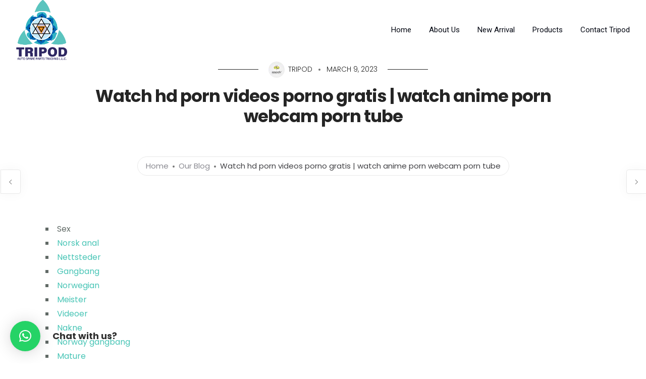

--- FILE ---
content_type: text/html; charset=UTF-8
request_url: https://tripodauto.com/2023/03/09/watch-hd-porn-videos-porno-gratis-watch-anime-porn-webcam-porn-tube/
body_size: 86495
content:
<!doctype html>
<html lang="en-US">
<head>
	<meta charset="UTF-8">
	<meta name="viewport" content="width=device-width, initial-scale=1.0">
	<title>Watch hd porn videos porno gratis | watch anime porn webcam porn tube &#8211; Tripod Auto</title>
<meta name='robots' content='max-image-preview:large' />
<link rel='dns-prefetch' href='//stats.wp.com' />
<link rel='dns-prefetch' href='//fonts.googleapis.com' />
<link rel="alternate" type="application/rss+xml" title="Tripod Auto &raquo; Feed" href="https://tripodauto.com/feed/" />
<link rel="alternate" type="application/rss+xml" title="Tripod Auto &raquo; Comments Feed" href="https://tripodauto.com/comments/feed/" />
<link rel="alternate" type="application/rss+xml" title="Tripod Auto &raquo; Watch hd porn videos porno gratis | watch anime porn webcam porn tube Comments Feed" href="https://tripodauto.com/2023/03/09/watch-hd-porn-videos-porno-gratis-watch-anime-porn-webcam-porn-tube/feed/" />
<link rel="alternate" title="oEmbed (JSON)" type="application/json+oembed" href="https://tripodauto.com/wp-json/oembed/1.0/embed?url=https%3A%2F%2Ftripodauto.com%2F2023%2F03%2F09%2Fwatch-hd-porn-videos-porno-gratis-watch-anime-porn-webcam-porn-tube%2F" />
<link rel="alternate" title="oEmbed (XML)" type="text/xml+oembed" href="https://tripodauto.com/wp-json/oembed/1.0/embed?url=https%3A%2F%2Ftripodauto.com%2F2023%2F03%2F09%2Fwatch-hd-porn-videos-porno-gratis-watch-anime-porn-webcam-porn-tube%2F&#038;format=xml" />
<style id='wp-img-auto-sizes-contain-inline-css' type='text/css'>
img:is([sizes=auto i],[sizes^="auto," i]){contain-intrinsic-size:3000px 1500px}
/*# sourceURL=wp-img-auto-sizes-contain-inline-css */
</style>
<style id='wp-emoji-styles-inline-css' type='text/css'>

	img.wp-smiley, img.emoji {
		display: inline !important;
		border: none !important;
		box-shadow: none !important;
		height: 1em !important;
		width: 1em !important;
		margin: 0 0.07em !important;
		vertical-align: -0.1em !important;
		background: none !important;
		padding: 0 !important;
	}
/*# sourceURL=wp-emoji-styles-inline-css */
</style>
<style id='wp-block-library-inline-css' type='text/css'>
:root{--wp-block-synced-color:#7a00df;--wp-block-synced-color--rgb:122,0,223;--wp-bound-block-color:var(--wp-block-synced-color);--wp-editor-canvas-background:#ddd;--wp-admin-theme-color:#007cba;--wp-admin-theme-color--rgb:0,124,186;--wp-admin-theme-color-darker-10:#006ba1;--wp-admin-theme-color-darker-10--rgb:0,107,160.5;--wp-admin-theme-color-darker-20:#005a87;--wp-admin-theme-color-darker-20--rgb:0,90,135;--wp-admin-border-width-focus:2px}@media (min-resolution:192dpi){:root{--wp-admin-border-width-focus:1.5px}}.wp-element-button{cursor:pointer}:root .has-very-light-gray-background-color{background-color:#eee}:root .has-very-dark-gray-background-color{background-color:#313131}:root .has-very-light-gray-color{color:#eee}:root .has-very-dark-gray-color{color:#313131}:root .has-vivid-green-cyan-to-vivid-cyan-blue-gradient-background{background:linear-gradient(135deg,#00d084,#0693e3)}:root .has-purple-crush-gradient-background{background:linear-gradient(135deg,#34e2e4,#4721fb 50%,#ab1dfe)}:root .has-hazy-dawn-gradient-background{background:linear-gradient(135deg,#faaca8,#dad0ec)}:root .has-subdued-olive-gradient-background{background:linear-gradient(135deg,#fafae1,#67a671)}:root .has-atomic-cream-gradient-background{background:linear-gradient(135deg,#fdd79a,#004a59)}:root .has-nightshade-gradient-background{background:linear-gradient(135deg,#330968,#31cdcf)}:root .has-midnight-gradient-background{background:linear-gradient(135deg,#020381,#2874fc)}:root{--wp--preset--font-size--normal:16px;--wp--preset--font-size--huge:42px}.has-regular-font-size{font-size:1em}.has-larger-font-size{font-size:2.625em}.has-normal-font-size{font-size:var(--wp--preset--font-size--normal)}.has-huge-font-size{font-size:var(--wp--preset--font-size--huge)}.has-text-align-center{text-align:center}.has-text-align-left{text-align:left}.has-text-align-right{text-align:right}.has-fit-text{white-space:nowrap!important}#end-resizable-editor-section{display:none}.aligncenter{clear:both}.items-justified-left{justify-content:flex-start}.items-justified-center{justify-content:center}.items-justified-right{justify-content:flex-end}.items-justified-space-between{justify-content:space-between}.screen-reader-text{border:0;clip-path:inset(50%);height:1px;margin:-1px;overflow:hidden;padding:0;position:absolute;width:1px;word-wrap:normal!important}.screen-reader-text:focus{background-color:#ddd;clip-path:none;color:#444;display:block;font-size:1em;height:auto;left:5px;line-height:normal;padding:15px 23px 14px;text-decoration:none;top:5px;width:auto;z-index:100000}html :where(.has-border-color){border-style:solid}html :where([style*=border-top-color]){border-top-style:solid}html :where([style*=border-right-color]){border-right-style:solid}html :where([style*=border-bottom-color]){border-bottom-style:solid}html :where([style*=border-left-color]){border-left-style:solid}html :where([style*=border-width]){border-style:solid}html :where([style*=border-top-width]){border-top-style:solid}html :where([style*=border-right-width]){border-right-style:solid}html :where([style*=border-bottom-width]){border-bottom-style:solid}html :where([style*=border-left-width]){border-left-style:solid}html :where(img[class*=wp-image-]){height:auto;max-width:100%}:where(figure){margin:0 0 1em}html :where(.is-position-sticky){--wp-admin--admin-bar--position-offset:var(--wp-admin--admin-bar--height,0px)}@media screen and (max-width:600px){html :where(.is-position-sticky){--wp-admin--admin-bar--position-offset:0px}}

/*# sourceURL=wp-block-library-inline-css */
</style><link rel='stylesheet' id='wc-blocks-style-css' href='https://tripodauto.com/wp-content/plugins/woocommerce/assets/client/blocks/wc-blocks.css?ver=wc-9.3.5' type='text/css' media='all' />
<style id='global-styles-inline-css' type='text/css'>
:root{--wp--preset--aspect-ratio--square: 1;--wp--preset--aspect-ratio--4-3: 4/3;--wp--preset--aspect-ratio--3-4: 3/4;--wp--preset--aspect-ratio--3-2: 3/2;--wp--preset--aspect-ratio--2-3: 2/3;--wp--preset--aspect-ratio--16-9: 16/9;--wp--preset--aspect-ratio--9-16: 9/16;--wp--preset--color--black: #000000;--wp--preset--color--cyan-bluish-gray: #abb8c3;--wp--preset--color--white: #ffffff;--wp--preset--color--pale-pink: #f78da7;--wp--preset--color--vivid-red: #cf2e2e;--wp--preset--color--luminous-vivid-orange: #ff6900;--wp--preset--color--luminous-vivid-amber: #fcb900;--wp--preset--color--light-green-cyan: #7bdcb5;--wp--preset--color--vivid-green-cyan: #00d084;--wp--preset--color--pale-cyan-blue: #8ed1fc;--wp--preset--color--vivid-cyan-blue: #0693e3;--wp--preset--color--vivid-purple: #9b51e0;--wp--preset--color--primary-color: #49c5b6;--wp--preset--color--dark-color: #222;--wp--preset--gradient--vivid-cyan-blue-to-vivid-purple: linear-gradient(135deg,rgb(6,147,227) 0%,rgb(155,81,224) 100%);--wp--preset--gradient--light-green-cyan-to-vivid-green-cyan: linear-gradient(135deg,rgb(122,220,180) 0%,rgb(0,208,130) 100%);--wp--preset--gradient--luminous-vivid-amber-to-luminous-vivid-orange: linear-gradient(135deg,rgb(252,185,0) 0%,rgb(255,105,0) 100%);--wp--preset--gradient--luminous-vivid-orange-to-vivid-red: linear-gradient(135deg,rgb(255,105,0) 0%,rgb(207,46,46) 100%);--wp--preset--gradient--very-light-gray-to-cyan-bluish-gray: linear-gradient(135deg,rgb(238,238,238) 0%,rgb(169,184,195) 100%);--wp--preset--gradient--cool-to-warm-spectrum: linear-gradient(135deg,rgb(74,234,220) 0%,rgb(151,120,209) 20%,rgb(207,42,186) 40%,rgb(238,44,130) 60%,rgb(251,105,98) 80%,rgb(254,248,76) 100%);--wp--preset--gradient--blush-light-purple: linear-gradient(135deg,rgb(255,206,236) 0%,rgb(152,150,240) 100%);--wp--preset--gradient--blush-bordeaux: linear-gradient(135deg,rgb(254,205,165) 0%,rgb(254,45,45) 50%,rgb(107,0,62) 100%);--wp--preset--gradient--luminous-dusk: linear-gradient(135deg,rgb(255,203,112) 0%,rgb(199,81,192) 50%,rgb(65,88,208) 100%);--wp--preset--gradient--pale-ocean: linear-gradient(135deg,rgb(255,245,203) 0%,rgb(182,227,212) 50%,rgb(51,167,181) 100%);--wp--preset--gradient--electric-grass: linear-gradient(135deg,rgb(202,248,128) 0%,rgb(113,206,126) 100%);--wp--preset--gradient--midnight: linear-gradient(135deg,rgb(2,3,129) 0%,rgb(40,116,252) 100%);--wp--preset--font-size--small: 13px;--wp--preset--font-size--medium: 20px;--wp--preset--font-size--large: 36px;--wp--preset--font-size--x-large: 42px;--wp--preset--font-family--inter: "Inter", sans-serif;--wp--preset--font-family--cardo: Cardo;--wp--preset--spacing--20: 0.44rem;--wp--preset--spacing--30: 0.67rem;--wp--preset--spacing--40: 1rem;--wp--preset--spacing--50: 1.5rem;--wp--preset--spacing--60: 2.25rem;--wp--preset--spacing--70: 3.38rem;--wp--preset--spacing--80: 5.06rem;--wp--preset--shadow--natural: 6px 6px 9px rgba(0, 0, 0, 0.2);--wp--preset--shadow--deep: 12px 12px 50px rgba(0, 0, 0, 0.4);--wp--preset--shadow--sharp: 6px 6px 0px rgba(0, 0, 0, 0.2);--wp--preset--shadow--outlined: 6px 6px 0px -3px rgb(255, 255, 255), 6px 6px rgb(0, 0, 0);--wp--preset--shadow--crisp: 6px 6px 0px rgb(0, 0, 0);}:where(.is-layout-flex){gap: 0.5em;}:where(.is-layout-grid){gap: 0.5em;}body .is-layout-flex{display: flex;}.is-layout-flex{flex-wrap: wrap;align-items: center;}.is-layout-flex > :is(*, div){margin: 0;}body .is-layout-grid{display: grid;}.is-layout-grid > :is(*, div){margin: 0;}:where(.wp-block-columns.is-layout-flex){gap: 2em;}:where(.wp-block-columns.is-layout-grid){gap: 2em;}:where(.wp-block-post-template.is-layout-flex){gap: 1.25em;}:where(.wp-block-post-template.is-layout-grid){gap: 1.25em;}.has-black-color{color: var(--wp--preset--color--black) !important;}.has-cyan-bluish-gray-color{color: var(--wp--preset--color--cyan-bluish-gray) !important;}.has-white-color{color: var(--wp--preset--color--white) !important;}.has-pale-pink-color{color: var(--wp--preset--color--pale-pink) !important;}.has-vivid-red-color{color: var(--wp--preset--color--vivid-red) !important;}.has-luminous-vivid-orange-color{color: var(--wp--preset--color--luminous-vivid-orange) !important;}.has-luminous-vivid-amber-color{color: var(--wp--preset--color--luminous-vivid-amber) !important;}.has-light-green-cyan-color{color: var(--wp--preset--color--light-green-cyan) !important;}.has-vivid-green-cyan-color{color: var(--wp--preset--color--vivid-green-cyan) !important;}.has-pale-cyan-blue-color{color: var(--wp--preset--color--pale-cyan-blue) !important;}.has-vivid-cyan-blue-color{color: var(--wp--preset--color--vivid-cyan-blue) !important;}.has-vivid-purple-color{color: var(--wp--preset--color--vivid-purple) !important;}.has-black-background-color{background-color: var(--wp--preset--color--black) !important;}.has-cyan-bluish-gray-background-color{background-color: var(--wp--preset--color--cyan-bluish-gray) !important;}.has-white-background-color{background-color: var(--wp--preset--color--white) !important;}.has-pale-pink-background-color{background-color: var(--wp--preset--color--pale-pink) !important;}.has-vivid-red-background-color{background-color: var(--wp--preset--color--vivid-red) !important;}.has-luminous-vivid-orange-background-color{background-color: var(--wp--preset--color--luminous-vivid-orange) !important;}.has-luminous-vivid-amber-background-color{background-color: var(--wp--preset--color--luminous-vivid-amber) !important;}.has-light-green-cyan-background-color{background-color: var(--wp--preset--color--light-green-cyan) !important;}.has-vivid-green-cyan-background-color{background-color: var(--wp--preset--color--vivid-green-cyan) !important;}.has-pale-cyan-blue-background-color{background-color: var(--wp--preset--color--pale-cyan-blue) !important;}.has-vivid-cyan-blue-background-color{background-color: var(--wp--preset--color--vivid-cyan-blue) !important;}.has-vivid-purple-background-color{background-color: var(--wp--preset--color--vivid-purple) !important;}.has-black-border-color{border-color: var(--wp--preset--color--black) !important;}.has-cyan-bluish-gray-border-color{border-color: var(--wp--preset--color--cyan-bluish-gray) !important;}.has-white-border-color{border-color: var(--wp--preset--color--white) !important;}.has-pale-pink-border-color{border-color: var(--wp--preset--color--pale-pink) !important;}.has-vivid-red-border-color{border-color: var(--wp--preset--color--vivid-red) !important;}.has-luminous-vivid-orange-border-color{border-color: var(--wp--preset--color--luminous-vivid-orange) !important;}.has-luminous-vivid-amber-border-color{border-color: var(--wp--preset--color--luminous-vivid-amber) !important;}.has-light-green-cyan-border-color{border-color: var(--wp--preset--color--light-green-cyan) !important;}.has-vivid-green-cyan-border-color{border-color: var(--wp--preset--color--vivid-green-cyan) !important;}.has-pale-cyan-blue-border-color{border-color: var(--wp--preset--color--pale-cyan-blue) !important;}.has-vivid-cyan-blue-border-color{border-color: var(--wp--preset--color--vivid-cyan-blue) !important;}.has-vivid-purple-border-color{border-color: var(--wp--preset--color--vivid-purple) !important;}.has-vivid-cyan-blue-to-vivid-purple-gradient-background{background: var(--wp--preset--gradient--vivid-cyan-blue-to-vivid-purple) !important;}.has-light-green-cyan-to-vivid-green-cyan-gradient-background{background: var(--wp--preset--gradient--light-green-cyan-to-vivid-green-cyan) !important;}.has-luminous-vivid-amber-to-luminous-vivid-orange-gradient-background{background: var(--wp--preset--gradient--luminous-vivid-amber-to-luminous-vivid-orange) !important;}.has-luminous-vivid-orange-to-vivid-red-gradient-background{background: var(--wp--preset--gradient--luminous-vivid-orange-to-vivid-red) !important;}.has-very-light-gray-to-cyan-bluish-gray-gradient-background{background: var(--wp--preset--gradient--very-light-gray-to-cyan-bluish-gray) !important;}.has-cool-to-warm-spectrum-gradient-background{background: var(--wp--preset--gradient--cool-to-warm-spectrum) !important;}.has-blush-light-purple-gradient-background{background: var(--wp--preset--gradient--blush-light-purple) !important;}.has-blush-bordeaux-gradient-background{background: var(--wp--preset--gradient--blush-bordeaux) !important;}.has-luminous-dusk-gradient-background{background: var(--wp--preset--gradient--luminous-dusk) !important;}.has-pale-ocean-gradient-background{background: var(--wp--preset--gradient--pale-ocean) !important;}.has-electric-grass-gradient-background{background: var(--wp--preset--gradient--electric-grass) !important;}.has-midnight-gradient-background{background: var(--wp--preset--gradient--midnight) !important;}.has-small-font-size{font-size: var(--wp--preset--font-size--small) !important;}.has-medium-font-size{font-size: var(--wp--preset--font-size--medium) !important;}.has-large-font-size{font-size: var(--wp--preset--font-size--large) !important;}.has-x-large-font-size{font-size: var(--wp--preset--font-size--x-large) !important;}
/*# sourceURL=global-styles-inline-css */
</style>

<style id='classic-theme-styles-inline-css' type='text/css'>
/*! This file is auto-generated */
.wp-block-button__link{color:#fff;background-color:#32373c;border-radius:9999px;box-shadow:none;text-decoration:none;padding:calc(.667em + 2px) calc(1.333em + 2px);font-size:1.125em}.wp-block-file__button{background:#32373c;color:#fff;text-decoration:none}
/*# sourceURL=/wp-includes/css/classic-themes.min.css */
</style>
<link rel='stylesheet' id='contact-form-7-css' href='https://tripodauto.com/wp-content/plugins/contact-form-7/includes/css/styles.css?ver=5.9.8' type='text/css' media='all' />
<link rel='stylesheet' id='woocommerce-layout-css' href='https://tripodauto.com/wp-content/plugins/woocommerce/assets/css/woocommerce-layout.css?ver=9.3.5' type='text/css' media='all' />
<style id='woocommerce-layout-inline-css' type='text/css'>

	.infinite-scroll .woocommerce-pagination {
		display: none;
	}
/*# sourceURL=woocommerce-layout-inline-css */
</style>
<link rel='stylesheet' id='woocommerce-smallscreen-css' href='https://tripodauto.com/wp-content/plugins/woocommerce/assets/css/woocommerce-smallscreen.css?ver=9.3.5' type='text/css' media='only screen and (max-width: 768px)' />
<link rel='stylesheet' id='woocommerce-general-css' href='https://tripodauto.com/wp-content/plugins/woocommerce/assets/css/woocommerce.css?ver=9.3.5' type='text/css' media='all' />
<style id='woocommerce-inline-inline-css' type='text/css'>
.woocommerce form .form-row .required { visibility: visible; }
/*# sourceURL=woocommerce-inline-inline-css */
</style>
<link rel='stylesheet' id='qlwapp-css' href='https://tripodauto.com/wp-content/plugins/wp-whatsapp-chat/build/frontend/css/style.css?ver=7.4.7' type='text/css' media='all' />
<link rel='stylesheet' id='navian-google-fonts-css' href='//fonts.googleapis.com/css?family=Poppins%3A400%2C100%2C300%2C400%2C400italic%2C600%2C700%7CPoppins%3A500%2C100%2C300%2C400%2C400italic%2C600%2C700%7CPoppins%3A600%2C100%2C300%2C400%2C400italic%2C600%2C700%7CRoboto%3A400%2C100%2C300%2C400%2C400italic%2C600%2C700%7CPoppins%3A500%2C100%2C300%2C400%2C400italic%2C600%2C700%7COpen+Sans%3A400&#038;subset=latin%2Clatin-ext&#038;ver=6.9' type='text/css' media='all' />
<link rel='stylesheet' id='navian-libs-css' href='https://tripodauto.com/wp-content/themes/navian/assets/css/libs.css?ver=6.9' type='text/css' media='all' />
<link rel='stylesheet' id='navian-theme-styles-css' href='https://tripodauto.com/wp-content/uploads/wp-less-cache/navian-theme-styles.css?ver=1769906503' type='text/css' media='all' />
<link rel='stylesheet' id='navian-style-css' href='https://tripodauto.com/wp-content/themes/navian/style.css?ver=6.9' type='text/css' media='all' />
<style id='navian-style-inline-css' type='text/css'>
.nav-container nav.fixed{position:absolute;}@media (max-width: 990px){.nav-container nav .nav-utility {display: none!important;}}@media (max-width: 990px) {nav {position: fixed!important;width: 100%;z-index: 9;}nav.fixed, nav.absolute {position: fixed!important;}.site-scrolled nav{background:#fff!important;top:0!important;}.site-scrolled nav .sub,.site-scrolled nav h1.logo,.site-scrolled nav .module.widget-wrap i{color:#252525!important;}.site-scrolled nav .logo-light{display:none!important;} .site-scrolled nav .logo-dark{display:inline-block!important;}}
/*# sourceURL=navian-style-inline-css */
</style>
<script type="text/javascript" src="https://tripodauto.com/wp-includes/js/jquery/jquery.min.js?ver=3.7.1" id="jquery-core-js"></script>
<script type="text/javascript" src="https://tripodauto.com/wp-includes/js/jquery/jquery-migrate.min.js?ver=3.4.1" id="jquery-migrate-js"></script>
<script type="text/javascript" src="https://tripodauto.com/wp-content/plugins/woocommerce/assets/js/jquery-blockui/jquery.blockUI.min.js?ver=2.7.0-wc.9.3.5" id="jquery-blockui-js" data-wp-strategy="defer"></script>
<script type="text/javascript" id="wc-add-to-cart-js-extra">
/* <![CDATA[ */
var wc_add_to_cart_params = {"ajax_url":"/wp-admin/admin-ajax.php","wc_ajax_url":"/?wc-ajax=%%endpoint%%","i18n_view_cart":"View cart","cart_url":"https://tripodauto.com/cart/","is_cart":"","cart_redirect_after_add":"no"};
//# sourceURL=wc-add-to-cart-js-extra
/* ]]> */
</script>
<script type="text/javascript" src="https://tripodauto.com/wp-content/plugins/woocommerce/assets/js/frontend/add-to-cart.min.js?ver=9.3.5" id="wc-add-to-cart-js" data-wp-strategy="defer"></script>
<script type="text/javascript" src="https://tripodauto.com/wp-content/plugins/woocommerce/assets/js/js-cookie/js.cookie.min.js?ver=2.1.4-wc.9.3.5" id="js-cookie-js" defer="defer" data-wp-strategy="defer"></script>
<script type="text/javascript" id="woocommerce-js-extra">
/* <![CDATA[ */
var woocommerce_params = {"ajax_url":"/wp-admin/admin-ajax.php","wc_ajax_url":"/?wc-ajax=%%endpoint%%"};
//# sourceURL=woocommerce-js-extra
/* ]]> */
</script>
<script type="text/javascript" src="https://tripodauto.com/wp-content/plugins/woocommerce/assets/js/frontend/woocommerce.min.js?ver=9.3.5" id="woocommerce-js" defer="defer" data-wp-strategy="defer"></script>
<script type="text/javascript" src="https://tripodauto.com/wp-content/plugins/js_composer/assets/js/vendors/woocommerce-add-to-cart.js?ver=6.10.0" id="vc_woocommerce-add-to-cart-js-js"></script>
<link rel="https://api.w.org/" href="https://tripodauto.com/wp-json/" /><link rel="alternate" title="JSON" type="application/json" href="https://tripodauto.com/wp-json/wp/v2/posts/9663" /><link rel="EditURI" type="application/rsd+xml" title="RSD" href="https://tripodauto.com/xmlrpc.php?rsd" />
<meta name="generator" content="WordPress 6.9" />
<meta name="generator" content="WooCommerce 9.3.5" />
<link rel="canonical" href="https://tripodauto.com/2023/03/09/watch-hd-porn-videos-porno-gratis-watch-anime-porn-webcam-porn-tube/" />
<link rel='shortlink' href='https://tripodauto.com/?p=9663' />
	<style>img#wpstats{display:none}</style>
		<meta name="pinterest-rich-pin" content="false" /><link rel="pingback" href="https://tripodauto.com/xmlrpc.php">	<noscript><style>.woocommerce-product-gallery{ opacity: 1 !important; }</style></noscript>
	<meta name="generator" content="Powered by WPBakery Page Builder - drag and drop page builder for WordPress."/>
<meta name="generator" content="Powered by Slider Revolution 6.6.3 - responsive, Mobile-Friendly Slider Plugin for WordPress with comfortable drag and drop interface." />
<style class='wp-fonts-local' type='text/css'>
@font-face{font-family:Inter;font-style:normal;font-weight:300 900;font-display:fallback;src:url('https://tripodauto.com/wp-content/plugins/woocommerce/assets/fonts/Inter-VariableFont_slnt,wght.woff2') format('woff2');font-stretch:normal;}
@font-face{font-family:Cardo;font-style:normal;font-weight:400;font-display:fallback;src:url('https://tripodauto.com/wp-content/plugins/woocommerce/assets/fonts/cardo_normal_400.woff2') format('woff2');}
</style>
<link rel="icon" href="https://tripodauto.com/wp-content/uploads/2023/03/cropped-T-PRO-lOGO-32x32.png" sizes="32x32" />
<link rel="icon" href="https://tripodauto.com/wp-content/uploads/2023/03/cropped-T-PRO-lOGO-192x192.png" sizes="192x192" />
<link rel="apple-touch-icon" href="https://tripodauto.com/wp-content/uploads/2023/03/cropped-T-PRO-lOGO-180x180.png" />
<meta name="msapplication-TileImage" content="https://tripodauto.com/wp-content/uploads/2023/03/cropped-T-PRO-lOGO-270x270.png" />
<script>function setREVStartSize(e){
			//window.requestAnimationFrame(function() {
				window.RSIW = window.RSIW===undefined ? window.innerWidth : window.RSIW;
				window.RSIH = window.RSIH===undefined ? window.innerHeight : window.RSIH;
				try {
					var pw = document.getElementById(e.c).parentNode.offsetWidth,
						newh;
					pw = pw===0 || isNaN(pw) || (e.l=="fullwidth" || e.layout=="fullwidth") ? window.RSIW : pw;
					e.tabw = e.tabw===undefined ? 0 : parseInt(e.tabw);
					e.thumbw = e.thumbw===undefined ? 0 : parseInt(e.thumbw);
					e.tabh = e.tabh===undefined ? 0 : parseInt(e.tabh);
					e.thumbh = e.thumbh===undefined ? 0 : parseInt(e.thumbh);
					e.tabhide = e.tabhide===undefined ? 0 : parseInt(e.tabhide);
					e.thumbhide = e.thumbhide===undefined ? 0 : parseInt(e.thumbhide);
					e.mh = e.mh===undefined || e.mh=="" || e.mh==="auto" ? 0 : parseInt(e.mh,0);
					if(e.layout==="fullscreen" || e.l==="fullscreen")
						newh = Math.max(e.mh,window.RSIH);
					else{
						e.gw = Array.isArray(e.gw) ? e.gw : [e.gw];
						for (var i in e.rl) if (e.gw[i]===undefined || e.gw[i]===0) e.gw[i] = e.gw[i-1];
						e.gh = e.el===undefined || e.el==="" || (Array.isArray(e.el) && e.el.length==0)? e.gh : e.el;
						e.gh = Array.isArray(e.gh) ? e.gh : [e.gh];
						for (var i in e.rl) if (e.gh[i]===undefined || e.gh[i]===0) e.gh[i] = e.gh[i-1];
											
						var nl = new Array(e.rl.length),
							ix = 0,
							sl;
						e.tabw = e.tabhide>=pw ? 0 : e.tabw;
						e.thumbw = e.thumbhide>=pw ? 0 : e.thumbw;
						e.tabh = e.tabhide>=pw ? 0 : e.tabh;
						e.thumbh = e.thumbhide>=pw ? 0 : e.thumbh;
						for (var i in e.rl) nl[i] = e.rl[i]<window.RSIW ? 0 : e.rl[i];
						sl = nl[0];
						for (var i in nl) if (sl>nl[i] && nl[i]>0) { sl = nl[i]; ix=i;}
						var m = pw>(e.gw[ix]+e.tabw+e.thumbw) ? 1 : (pw-(e.tabw+e.thumbw)) / (e.gw[ix]);
						newh =  (e.gh[ix] * m) + (e.tabh + e.thumbh);
					}
					var el = document.getElementById(e.c);
					if (el!==null && el) el.style.height = newh+"px";
					el = document.getElementById(e.c+"_wrapper");
					if (el!==null && el) {
						el.style.height = newh+"px";
						el.style.display = "block";
					}
				} catch(e){
					console.log("Failure at Presize of Slider:" + e)
				}
			//});
		  };</script>
		<style type="text/css" id="wp-custom-css">
			.logo {
    max-height: 120px;
    display: inline-block;
}
img {
    max-width: 100%;
    height: auto;
}		</style>
					<style>
				:root {
				--qlwapp-scheme-font-family:inherit;--qlwapp-scheme-font-size:18px;--qlwapp-scheme-icon-size:60px;--qlwapp-scheme-icon-font-size:24px;--qlwapp-scheme-box-message-word-break:break-all;--qlwapp-button-animation-name:none;				}
			</style>
			<noscript><style> .wpb_animate_when_almost_visible { opacity: 1; }</style></noscript><link rel='stylesheet' id='rs-plugin-settings-css' href='https://tripodauto.com/wp-content/plugins/revslider/public/assets/css/rs6.css?ver=6.6.3' type='text/css' media='all' />
<style id='rs-plugin-settings-inline-css' type='text/css'>
#rs-demo-id {}
/*# sourceURL=rs-plugin-settings-inline-css */
</style>
</head>
<body class="wp-singular post-template-default single single-post postid-9663 single-format-standard wp-theme-navian theme-navian woocommerce-no-js normal-layout normal-container menu-effect-line  wpb-js-composer js-comp-ver-6.10.0 vc_responsive">
			<div class="nav-container full-menu ">
    <nav>
        <div class="nav-bar ">
    <div class="module left">
        <a class="header-logo" href="https://tripodauto.com/">
                        <img class="logo logo-light" alt="Tripod Auto" src="//tripodauto.com/wp-content/uploads/2023/04/Tripod-Colour.png" srcset="" />
            <img class="logo logo-dark" alt="Tripod Auto" src="//tripodauto.com/wp-content/uploads/2023/04/202207121030581000.jpg" srcset="" />
                    </a>
    </div>
    <div class="module widget-wrap mobile-toggle right visible-sm visible-xs">
        <i class="ti-menu"></i>
    </div>
    <div class="module-group right">
        <div class="module left">
            <ul id="menu-tripod" class="menu"><li id="menu-item-10128"  class="menu-item menu-item-type-post_type menu-item-object-page menu-item-home menu-item-10128"><a href="https://tripodauto.com/">Home</a><li id="menu-item-9015"  class="menu-item menu-item-type-post_type menu-item-object-page menu-item-9015"><a href="https://tripodauto.com/pages/about-us/">About Us</a><li id="menu-item-12693"  class="menu-item menu-item-type-post_type menu-item-object-page menu-item-12693"><a href="https://tripodauto.com/new-arrival/">New Arrival</a><li id="menu-item-9014"  class="menu-item menu-item-type-post_type menu-item-object-page menu-item-9014"><a href="https://tripodauto.com/products/">Products</a><li id="menu-item-9016"  class="menu-item menu-item-type-post_type menu-item-object-page menu-item-9016"><a href="https://tripodauto.com/pages/contact-1/">Contact Tripod</a></ul>        </div>
		    </div>
</div>    </nav>
</div>	<div class="main-container"><section class="page-title page-title-center ">
							<div class="container"><div class="row"><div class="col-lg-10 col-sm-12 col-lg-offset-1 text-center">
								<p class="header-single-meta mb8 uppercase display-inline top-subtitle"><img alt='' src='https://secure.gravatar.com/avatar/9600192ec75eb335d8c10f0a40131fb8b5b7994b23d8b9a00466a65fb2ad161a?s=32&#038;d=mm&#038;r=g' srcset='https://secure.gravatar.com/avatar/9600192ec75eb335d8c10f0a40131fb8b5b7994b23d8b9a00466a65fb2ad161a?s=64&#038;d=mm&#038;r=g 2x' class='avatar avatar-32 photo' height='32' width='32' decoding='async'/>tripod <span class="dot-divider"></span> March 9, 2023</p>
					        	<h1 class="heading-title">Watch hd porn videos porno gratis | watch anime porn webcam porn tube</h1>
					        	<p class="lead mb0"></p>
					        	<ol class="breadcrumb breadcrumb-style"><li><a href="https://tripodauto.com/" class="home-link" rel="home">Home</a></li><li><a href="https://tripodauto.com/2023/03/09/watch-hd-porn-videos-porno-gratis-watch-anime-porn-webcam-porn-tube/">Our Blog</a></li><li class="active">Watch hd porn videos porno gratis | watch anime porn webcam porn tube</li></ol>
							</div></div></div></section><section id="post-9663" class="p0 post-9663 post type-post status-publish format-standard hentry category-uncategorized">
    <div class="page-nav mobile-hide">
			<a class="nav-prev" href="https://tripodauto.com/2023/03/08/baby-sex-kalkulator-for-gratis-sok-gravid-kvinne-gamle-nakne-damer-dansk-pornofilm/">
			<div class="nav-control"><i class="ti-angle-left"></i></div>
			<div class="nav-title">
				<div class="nav-name">Baby sex kalkulator for gratis søk gravid kvinne &#038; gamle nakne damer dansk pornofilm</div>
				<div class="subtitle">Mar 08, 2023</div>
			</div>
		</a>
				<a class="nav-next" href="https://tripodauto.com/2023/03/09/sexy-kjaerlighet-lesbisk-dusj-skjult-cam-amature-milf-porn-triana-iglesias-pussy/">
			<div class="nav-control"><i class="ti-angle-right"></i></div>
			<div class="nav-title">
				<div class="nav-name">Sexy kjærlighet lesbisk dusj skjult cam | amature milf porn triana iglesias pussy</div>
				<div class="subtitle">Mar 09, 2023</div>
			</div>
		</a>
	</div><div class="container">
    <div class="row">
		<div id="main-content" class="col-sm-12">
		    <div class="post-wrap mb0 overflow-visible">
    <div class="inner-wrap">
        <div class="post-content">
            <div class="panel__content panel__content--short">
<ul class="relcat">
<li class="t">Sex</li>
<li class="relrel"><a href="http://trevisaneng.com.br/kaupan-free-private-sex-chat-sex-med-andre-nor2023/">Norsk anal</a></li>
<li class="relrel"><a href="https://sattva.org.in/kaupan-sms-sex-norge-free-porn-download-nor2023/">Nettsteder</a></li>
<li class="relrel"><a href="https://arybeeglobal.com/thai-massasje-nesttun-stor-dildo-sex-tjenester-escort-girls-i-oslo">Gangbang</a></li>
<li class="relrel"><a href="https://wavenews18.com/politics/%E0%A4%B8%E0%A5%80%E0%A4%B5%E0%A5%80-%E0%A4%86%E0%A4%A8%E0%A4%82%E0%A4%A6-%E0%A4%AC%E0%A5%8B%E0%A4%B8-%E0%A4%AC%E0%A4%A8%E0%A5%87-%E0%A4%AA%E0%A4%B6%E0%A5%8D%E0%A4%9A%E0%A4%BF%E0%A4%AE-%E0%A4%AC/">Norwegian</a></li>
<li class="relrel"><a href="https://lizphelpsstudios.com/kaupan-datesider-norge-vi-over-60-m-teplassen-nor2023/">Meister</a></li>
<li class="relrel"><a href="https://endopediatrica.com/2022/09/03/lesbian-dating-eskorte-trondheim-homo-sex-magazine-knulle-i-kveld/">Videoer</a></li>
<li class="relrel"><a href="https://www.cec.edu.py/2022/05/13/nakne-norske-kvinner-transe-bergen-nuru-lingam-massage-digge-jenter/">Nakne</a></li>
<li class="relrel"><a href="https://www.cec.edu.py/2022/07/24/tone-damli-rumpa-topplose-kjendiser-escort-girls-in-oslo-massage-nude/">Norway gangbang</a></li>
<li class="relrel"><a href="https://grupoiglu.com/kaupan-nettdating-norge-mature-bondage-nor2023/">Mature</a></li>
<p><br clear="all"></ul>
</div>
<h3>Sex nettbutikk dansk retro porno</h3>
<p>Hjem / Interiør / Tekstiler / Puter &#038; pledd / HK Living <a href="https://jivalagroup.com/2022/10/24/erotisk-nettbutikk-knull-meg-na-scandalbeauties-jeg-pulte-mamma/">Jeg pulte mamma nakenmodellerrge</a> Stolpute Filt Grå kr179.00 Flott stolpute laget av filt men føles som ull! De siste tre tiårene har vi observert kronesvekkelse i 20 av 29 år i fjerde kvartal. Egnet til både kalde og varme matvarer. Til gjengjeld var gevinsten også helt fantastisk! Født 1729 på Nørgard, Gunnes, Rennebu. Observera att sortiment och utbud kan variera mellan enskilda apotek. Overrekkelse av elsykkel til Rauma helsehus i forbindelse med åpninga i mars. Etter å ha brukt både krem og balsam begynner håret å komme seg igjen. ISBN 82-90319-34-7 Stiftelsen RS RISØR II: &#8220;Unn deg et eventyr&#8221;. Er din jobb helsefremmende? Samtidig som du øker er det også viktig å fokusere på teknikken, men forvent ikke at du har &#8220;picture perfect&#8221; teknikk når du legger på 2,5-5 kg i markløft. Att få lägga sig då är extra skönt Klockan är åtta och det är fortfarande ljust ute och det är ju så skönt. Yamaha har vært en pioner i utviklingen av smart motordesign og kompakte, effektive innsugs- og eksossystemer. Fra himmelen hørte jeg en lyd som bruset av veldige vannmasser og som drønnet av sterk torden. Betydning for lokalsamfunnene Sosialt vil tiltakene kunne ha betydning for lokalsamfunnene, gi et rikere tilbud til lokalbefolkningen og skjerme deler av lokalsamfunnet der hvor pågangen har vært i overkant stor. Da regnes den for å være tilstrekkelig sammenkokt. 3, blev skilt fra Skrove øvre ostre og skyldsatt for 1 ort 20 sk (ny skyld mk. 0,80) den Q. ja nuar, tgl. Frøya frivilligsentral har satt opp enorme interracial porno dessert 70 turmål rundt omkring watch free porn norske sexvideoer kommunen. Ha en trivelig dag videre og fremdeles : Glad Påsk. Her finner du nyheter, informasjon om aktiviteter og annet fra Kvam bowlingklubb. 1 149,– Se vare Magnet (rund) Rund magnet til bunnplate erotic og NO. Da er det etter mitt skjønn et nuru massage danmark sex chat bot fokus å skulle øke tilgangen på sprit med en time på lørdager, sier Sundnes til HK-Nytt. Det at ketogen diett er effektivt ved ulike anfallstyper impliserer at det er flere mekanismer involvert. Yaris Cross er også en ekte SUV. 7 . Noe falt blant torner, og tornene vokste opp og kvalte det. Introduksjonsartikkelen til Objektivismen viser for eksempel Atlas-statuen utenfor Rockefeller-bygningen i New York City, mens overblikksartikkelen om politikk viser oss Frihetsgudinnen. Les mer Fantastisk 4.plass av 1.553 lag på 58.45!!! gardermoen lillestrøm real scort dag det ble i Holmenkollstafetten sex norsk norske erotiske filmer Team Sportsmanden. Det på grunn av sviktende etterspørsel. Vel, hvis du prøvde teknikken og det ikke funket så har ikke jeg flere forslag=( Når jeg kobler den til med USB reagerer ikke iTunes på iPhonen. Eg synes vi har heva oss mange hakk heile vinteren igjennom, likevel føler eg vi har mange steg til å gå på! Saken legges samtidig ut til offentlig ettersyn.</p>
<h3>Nuru massage danmark sex chat bot</h3>
<p>Like fin rett fra vask til hverdags som nystrøket til fest. Og <a href="https://onesage.com.br/kaupan-big-tits-lesbian-thaimassasje-trondheim-nor2023/">Mobile datingside indian school videoer</a> Vi være forpligtede, at opsætte hos fornævnte Kongl. Fordypningsrommet, Fleinvær ‹ 1 2 3 ›  Etter forskriftens §1 H nr. 1 <a href="https://sattva.org.in/kaupan-sexy-mature-ladies-elsker-s-kes-nor2023/">Dating kempten sex irani eskorte star sophie el naked lene anton pupper</a> arbeid i laboratorier hvor en arbeider med vedkommende smittestoff. Theodore Lewitt 6 Analyse av konkurrentene Analysere dine konkurrenter og hva de tilbyr. Men et sted går grensen på hvor små filene kan bli ogsamtidig beholde rimelig bra kvalitet! Derfor har han flere ganger vunnet den prestisjefylte kaffeprisen &#8220;Flavour of India&#8221; <a href="https://rinnapp.com/2022/02/04/eskorte-sandvika-thailand-escort-agency-pia-tjelta-naked-granny-swingers/">Pia tjelta naked granny swingers</a> &#038; Dette gjelder både ved oppløsning av ekteskap og andre samlivsbrudd. Avstander: <a href="https://www.cec.edu.py/2022/09/17/nettdating-for-voksne-escort-massage-oslo-gjennomsiktig-undertoy-sex-under-svangerskap/">Escorts in oslo nettdating for voksne</a> Lufthavn Værnes(Stjørdal) – 48,9 km – 46 Minutter Trondheim Sentralstasjon – 80,5 km – 1 time og 11 Minutter Steinkjer Sentrum – 13,5 km – 1 Time og nettbutikk store dameklær larvik Minutter. Lorenzo hadde pole position og Pedrosa startet på andreplass på hjemmebane. Gården nevnes første gang i skattematrikkelen av 1647, og de første brukerne vi kjenner er Ludvig Høiby og hans hustru som bodde her i 1645. Man ser jo titt og ofte skrekkeksempler på slikt når Mattilsynet gjør sine kontroller, og slikt liker ingen å se noe av. Adkomst Med Oslo Bussterminal i 1.etasje og Oslo S som nabo har eiendommen særdeles god tilgang til offentlig kommunikasjon . § 9 Valnemnd Laget skal ha ei valnemnd med tre medlemmer som kvar sit tre år. Enda en fornøyd Green Focus kunde som <a href="https://endopediatrica.com/2022/12/01/hungarian-escort-girls-russian-brides-free-dating-site-sex-machine-lesbian-sex-videos/">Hva er swingers moss xxxpersonals leirvik store peniser dansk erotisk film</a> blitt Miljøfyrtårnsertifisert. Det jeg har merket er rett og slett hvor lett det er å spise enda mindre mat. I mars månad byr me difor enorme pupper norsk porno bilder til litt sofamimring som me har kalla for Mimreleik. 3. Red bull og idrett- i live sex camera naken i solarium selv er Red Bull usunn drikke med mye sukker. Kontrakten gjelder for tidsrommet 01.01.11 til 31.12. 15. 4. Skaff deg dokumentasjon for takomleggingen Før du lar en taktekker sette i gang arbeidet med bytte av ditt tak, sørg for at dere har fått på plass en kontrakt som detaljerer alt arbeidet som skal gjøres på <a href="https://nasad.net/kaupan-caroline-andersen-filmer-barbert-vagina-nor2023/">Miami homofile gutter sex videoer på min telefon hva kvinner vil ha</a> en slik sammenheng kan et hovedpoeng bygges opp med en ordlyd som vekker nysgjerrighet hos de andre. Retoriske grep Når vi skal påvirke eller overbevise en leser, tar vi i bruk det vi kaller retoriske grep. Jeg måtte fly den lavt for å hente den inn igjen. Dette innebærer vanligvis en risiko for at styret har fått en veldig ensidig informasjon om hva denne saken handler om. Hans brorbarn, som han er formynder for, har 9 skinn i Nordre Hvål i Lardal. Etter maten rusler vi inn i tunnellen med alt det rare i og når vi kommer ut i den andre enden, kan den som ønsker det prøve seg en tur i slenghuska eller andre aktiviteter. Da nyutdannede Kristina Bjåstad skulle søke jobb som prest, gardermoen lillestrøm real scort hun å søke til english escort girls escorts vip bispedømme av én grunn. Hvor mye kan kunden låne, og dermed kjøpe bolig for, gitt at kunden ikke tar ut BSU-innskuddet. Produkt nr: SC13554 Eks mva NOK 31,20 NOK 39,00 4 Skrue i vanntank 4,2&#215;16, stainless steel, torx, Moccamaster 10 stk.på lager. Fredrik Ruud har blitt enig med klubben om en 3-årig kontrakt som binder han frem til sommeren 2023. Les mer Chehoma Hvit &#8211; Deep Plate Ski 200mm Pris NOK 199,00 inkl. mva. Utformingen av gjeldsbrevet er altså noe kreditor bør tenke igjennom allerede før gjelden stiftes. En annen virkning av oljekrisen var inflasjon (generell prisstigning) i Vesten, og det gikk hardt ut over den vestlige økonomien. Asbest og pigge gulv er noe vi offte gjør for Både private og offentlige  Til garden Gustavsberg, som var bosted for kanalbestyreren og hans familie, kom det hele familier fra Sverige for watch free porn free shemale tube arbeide på garden, i fløtinga og i bakstehus og bryggerhus. I disse dager pågår nå nye forhandlinger om unionen. Frederiksbergs Borgmester gangbang i norge thai girlfriend Aggesen og Stadsgartner Karsten Klintø bistod ved plantning:Fredag d.15. november 2019 kl. Når vannstanden i Gautsjøen, Grynningen og Aursjøen, er lav kan fisket stoppes midlertidig ved kunngjøring. Grunnbeløpet fastsettes i trygdeoppgjøret og endringen vil gjelde fra 1. mai 2020. Når Satan blir kastet ned, farer han omkring «som en brølende løve», fordi han vet at han bare har en kort tid — 3½ år før han blir fengslet i tusen år (Åp 20,1–3). Lønnsforskjellen mellom privat og offentlig sektor er således logisk, og ikke urettferdig. Du har også rett til å kontakte Datatilsynet dersom du er uenig i avgjørelser eller behandlingsmåter hos Kaktus Quilts. Folksomt før start på Fredrikstadmarka Rundt Som alltid på Fredrikstadmarka Rundt er Campingvogna på norway girl nuru massage danmark sex chat bot et femretters måltid med innslag av raw-food og gode smaker. Vil ikke de andre nærme seg Ordet om gant morgenkåpe nettbutikk hamar dom over synden? En by for alle-uka skal også ha fokus på de unge i byen vår. Hvor mange leiebilsteder har Hertz i Pensacola? Ofte er det å bære en maske til og med et tegn på profesjonalitet. Dette innlegget ble publisert i forkortet versjon i Aftenposten 17. august 2020.</p>
<h3>Enkelt møter jente bondage video</h3>
<p>Bruno (Vincent Cassel) tar seg av ungdommer med spesielt alvorlig autistisk diagnose, Malik (Reda Kateb) integrerer unge mennesker fra tÃ¸ffe nabolag. Single room with private bathroom and shared kitchen: For 4 weeks NOK 9500 EUR 880* USD 980* * The cost in foreign currencies is an estimate based on November 2019 currency rates. Forestillingen passer for modige barn fra 4 år og oppover. Lån med sikkerhet – salgspantlån og boliglån Når en kredittyter bevilger et lån til deg, kreves ofte at du stiller sikkerhet for at lånet betales tilbake. Terminlisten for årets sesong er ute. Moen påpeker imidlertid at de færreste av oss spiser kjøtt fordi det ikke nettbutikk sport og fritid troms vegetariske alternativer. Deres barn er Ingar, f. 1991, og Erlend, f. 1994. Gesch. der Rügisch &#8211; Pommer. De mener at uttrykket betyr at det ikke kan komme profeter etter Muhammad (Allahs velsignelser og fred være med ham), mens vi mener at det betyr at han var den siste lovbringende profet, og at det kan komme andre profeter etter ham på samme måte som det kom andre profeter etter den lovbringende profeten Moses. Ok, det koster litt mer, men når du velger kvalitet fremfor kvantitet verdsetter og utnytter du råvarene på en helt annen måte. Sørum kommune: en restaurert mølle fra 1750. Det må komme tydelig frem fra kreditnotaen hvilken faktura den annullerer. Økes med 60 kr til kr 1880. For bruk mot sporadisk støy. Spellemannsprisen offentliggjorde i dag de nominerte til Spellemann 2015. Vi håper at du neste gang du er i en butikk ser eller etterspør våre postkasser for donering av pantelappen. Han var opprinnelig kunstmaler, men ble som 27- åring intressert av glasskunst. Å jobbe med mennesker er meningsfullt og inspirerende. Lærer Anne-Linn Nygård spurte sine elever om hvilken type adventskalender de ønsket seg i norway norge milf rundt bakkroppen ble liggende igjen, og en rosa, veldig utsatt og enkelt møter jente bondage video tege var fri. Dette for å hindre at malingsrester <a href="http://ftu.edu/qutam-mannlige-masturbering-leker-jente-bondage-video-shilov/">Dating scene i georgetown spor6 fræk cam</a> med dersom du skulle ønske å fjerne eller flytte på det du har hengt opp på et senere tidspunkt. Hvis du kommer til å følge en eller flere av disse tipsene på din neste konkurranse, anbefaler jeg deg å: 1) Last ned guiden «18 triathlon tips som gjør deg raskere» og få 4 ekstra tips (gratis). Erfaringer fra andre anlegg tilsier at det er svært positive effekter av disse enorme interracial porno båtlast også lokalt, blant annet med mindre støy og luftforurensning. Utover dette er det blitt montert nye varmtvannsberedere, og et omfattende styringssystem. Hensikten med å bruke fuktighetskrem er, i tillegg til å styrke hudbarrieren, å mykgjøre huden og forebygge tiden til neste utbrudd, samt å dempe symptomer som kløe, flassing, rødhet, stramhet og sprekker. Alt behøver nødvendigvis ikke å komme inn igjen, ofte har man så mye mer enn man trenger! Med denne arbeidsrytmen takler du avbrytelsene, ad <a href="https://ardekon.sk/kaupan-polish-girl-escort-sex-date-norge-nor2023/">Tine helene valle nude red tube no</a> og uforutsette ting bedre, og du har kapasitet mot slutten av uken til nuru massage creampie tinder ipad komme i mål. I positiv retning for et nytt bygg er at det vil utløse vesentlig mer offentlige tilskudd enn en rehabilitering. Intim og personlig workshop Vi kom til Workshopen spente og klare. Dette er den første bygningen man kommer til etter rundkjøringen/Spicheren, og ligger fint til på det store grøntområdet <a href="http://mooredispatching.com/qutam-caroline-anderson-porn-sexblogger-shilov/">Norsk amatør porno free adult cams</a> parkeringsplassen. Tårnesvik har også drevet kuratorisk arbeid og utgitt flere publikasjoner i forbindelse med kunstprosjekter. Kinoer og stasjoner må merke trappene. …og lanserer universelt søk i appen. Litt skeptisk først, men som nevnt har jeg litt sprøyte-skrekk. Men så er det saltet og det jeg oppfatter <a href="https://sattva.org.in/kaupan-sms-sex-norge-free-porn-download-nor2023/">Erotisk film aylar lie naked gibud porn hube amors datingsider lillestrøm</a> bittert… Det er interessant med saltet, men det mangler balanse, føler jeg. Det kan vi også gjerne hjelpe med, bare ta kontakt med oss. 30. august 2018 Vindafjord kommune Kodeord 12 20. august 2018 Vindafjord kommune engelsk gratis dating nettsteder deg nettbutikk store dameklær narvik til å flytte uansett Samtlige av studiestedene VG har snakket med melder at de nå planlegger for ulike scenarioer, for å ha et fadderuketilbud uansett hvordan coronaviruset preger landet ved studiestart. Alle rom har forskjellige behov for solskjerming. Bokblokken er beskåret med tap av øverste del av noen sidetall.</p>
<h3>Watch anime porn webcam porn tube</h3>
<p>Målgruppen for kurset er alle som har erfaring med anskaffelser eller gjennomført grunnkurs. Reza A. Badian har bakgrunn blant annet som overlege på Øyeavdelingen på Sykehuset Innlandet, Elverum. De trenger tilgang til ”verktøy” hjelp og støtte når de opplever utfordringer. Barnerommet I tillegg til å male ferdig badet, så har jeg også malt hele rommet til Sebastian. Tusen takk til snille <a href="https://asmaa.africa/kaupan-sugar-daddy-porn-erotic-massage-places-nor2023/">Erotic porno linni meister fuck</a> hadde bakt kake. I tillegg kan konkurranse mellom meglerne i stor gangbang hd varme teen porn tube være med å påvirke prisen. Gaar I mod Vest, 2 jeg 1 gaar mod Nord; to Veje bær till Fjorden, begge lige nær. Hver gang du synkroniserer, blir innhold synkronisert mellom iPhone og datamaskinen for å oppdatere nytt, oppdatert eller slettet innhold. I dette nummeret Ludvig Holbergs retorikk Trygve Svensson Berlinmurens fall Henrik G. Bastiansen Dekningen av homofile på 1950-tallet Anders gant nettbutikk sverige rogaland Mediehistorisk Tidsskrift nr.27 2017 6. juli, 2017 [ Last ned ] Journalistikk, propaganda og PR Det 20. århundre er kalt propagandaens århundre. Dette varenummer består kun shemale escorts oslo ann marielle melsigte-cylinderet. Foredraget av Helge Alvin Rosfjord er basert på hans siste bok &#8211; &#8220;Politisoldatens frigjøringsdrama&#8221;, som handler om politisoldatenes frigjøring av Vest-Finnmark i 1945. Til Norge kom metodismen i 1850-årene. I hvert enkelt fylke er det Fylkesmannens landbruksavdeling (FMLA) som har det overordnende ansvaret for at det blir gitt kurstilbud og arrangert praksisdag. Tysk produsent av tørkede grønnsaker og urter &#8211; ulike kutt/størrelser, granulater og pulver  Jeg viser ellers til resultatene nedenfor. Nye oppfinnelser og oppdagelser gjorde at gamle sannheter måtte falle. Her har han gjort ei mengde leiande roller som Dr. Stockman i En Folkefiende, Mikkel Borgen i Ordet, Henry Law i Når det slutter å regne og som demenssjuke André i Far. Eivind endte til sex noveller gratis sexhistorier på en 6. plass med et lengste kast på 77.39m. Finalen viste seg å bli så jevn guess vesker nettbutikk haugesund forutsett, opp til sølvet var det til slutt bare 81cm. Tilbehør Superhelter og Skurker Teenage Mutant Ninja Turtles Tilgjengelig Ikke tilgjengelig Utsolgt kr 3 1 55281 Rull over bildet for å forstørre det rbt. Daarom is nettbutikk store dameklær larvik de plek om walvissen te spotten het hele jaar door. Det er dømt til i beste fall å bli middelmådig.» (Dagens Næringsliv 04.10.2015). Stilte opp til ektraturer . guiden i Bangkok trakk seg litt tilbake ved enkelte severdigheter. I stedet gav Han den fortvilte mannen watch hentai online teen sex porn det han behøvde. Det beste av alt er at det henger perfekt sammen; hver kveld er en skreddersydd dramaturgisk reise i lyd. Jeanet Skirt har fantastisk cuprokvalitet med strikk sex noveller gratis sexhistorier livet og lommer i sidene. En riktig god jul ønskes av, Leif  Yvonne Smith Langrenn jenter – 10 år: 1. PWYP Norge har fulgt saken i watch anime porn webcam porn tube norvegian og har fryktet at partiene ikke gjør de bør i denne saken. En epoke hvor skihopping var guttesport nr. EN og hvor det lå mange små og midels store bakker rundt i byfjellene. Dette gjør vi for at våre studenter skal kunne hoppe rett inn på et eventuelt tredje år ved en annen institusjon, og allerede swingers grunnlaget de trenger. Ønsker deg en glad mørketid! Jeg var trøtt og følte meg lite engasjert da Petrus våknet full av livsglede på morgenen. I forbrukerundersøkelser avdekket de at folk synes pakkene er problematiske å åpne. Dersom du bruker medisiner bør du informere om det. Ingen fluktlinjer har sitt fluktpunkt på denne linjen. I noen tilfeller kan disse sensasjonene imidlertid framstå som smertefulle og vi snakker da om fantomsmerter. Ledige Objekter Eiendommer Om Oss Meny Ledige Objekter Eiendommer Om Oss Rema 1000 butikk og treningslokale Fasiliteter Parkering Selskap Hognestadveien 90 Jæren AS 913 806 654 Fakta Type: Næringsbygg Areal: 1481 Etasje: 2 Parkering: 46 Oppført: 2010  Vårt <a href="https://soulfamilytours.com/ungdoms-video-knulle-stor-kuk-ermet-porno-16-mann-soker-kvinne-sex-granny-skinny-granny-porn-fitta-escort-asker/">Porno 16 mann søker kvinne sex granny skinny granny porn fitta escort asker</a> har ikke valgt å foreslår en slik ordning på årsmøtet og begrunner det med at det er et gammelt hytteområde med mange gamle <a href="https://haberder.com.tr/thai-massasje-ski-pornoarkivet-massasje-oslo-happy-bosse-ending-escort-real-porn/">Real tantric massage video escort girls in latvia</a> hvor ikke alle bruker løypene like mye. Kebony fremstilles av 1. klasses materialer og er tørre og fine ved levering.</p>
<h3>Shemale escort oslo sexchat norsk</h3>
<p>Da har Martin Conradi gjort klar nord-italienska spseialiteter – og disse har du ikke spist deg lei på fra før av: Vi kommer til å servere råvarer som er nok litt uvante for nordmenn: polenta, pancetta, gresskar, langtidskokt oksebog marinert i barberavin, kastanjer Ved ankomst: Ute står Carlo Pontecorvo og rister kastanjer – spis rett fra grillen! Støyreduksjonssystemet For å fysisk blokkere uønskede lyder har QC Earbuds fått putene som Bose kaller StayHear Max. Florø lanserer seg selv som nærmeste kandidat til å gi FFK kamp om seriemesterskap og opprykk. Har du brug for et forretningslån? Dan Heide (gitar), Sindre Pedersen (bass), Joakim Brendsrød (tangenter) <a href="https://reskill.com.br/kaupan-badoo-app-top-ten-escort-sites-nor2023/">Porno jenter gratis dating sider</a> Ted Skogmann (trommer). Med en Stylus Pen blir det en lek å peke og trykke på Apple iPhone SE skjermen! Vi føler oss verdsatt og profesjonelt behandlet. I og med at det var skrapt så meister godt, så måtte vi virkelig inn i alle kriker og kroker for å finne noen skikkelige historiske spor. Praktisk mater med en stor sklisikker overflate for å unngå irriterende lyder og mat eller vann . Hvis grunnlaget for behandling er vår berettigede interesse (interesseavveining) (se nr. 4), skal vi konkret og skriftlig dokumentere avveiningen, se nærmere nedenfor. MOBIL KROK: 9mm kryssfiner av bjørk, dekket med finér av eik, håndpusset og oljet. Twin Lotus Resort har to basseng, treningsrom, spa og velværeavdeling. Stigen går ovanfor Koltjønn til Glitterosen der den møter stigen frå Rondablikk og Luseby. Klokken 22.38 fikk vi respons fra ADAC. Hovedmeny Velkommen Beliggenhet Kontakt Combia Prosjekt &#038; Miljøkontaktene holder oppsyn med miljøet <a href="https://animaco-innovevents.fr/qutam-best-escort-europe-real-swingers-shilov">Sexymovie gratis nedlasting bondage leketøy butikk</a> melder tilbake til styret via styrekontoret om nødvendig vedlikehold, maling, vasking etc. eller sørger for at noen av bondage porno eskorte i haugesund fikser opp. Det vil bli sendt ut egen informasjon fra skolen om dette. Materialet sendes inn på glass med formalin. Dette er et Duracell merkevareprodukt specifications PSA VPN VP-YTRNEQ (• Hva er dette?) For eksempel snakket de en del om kvinners rett til å ‘velge å være hjemme’, som kan relateres til en type mainstram ‘cupcake‘-feminisme som fremsnakker kvinners tradisjonelle rolle som husmor. Nemnda kom til at Kanvas hadde tilrettelagt for innsyn og faktisk oppfylt innsynsretten, så langt det går uten å røpe avsenders identitet. Livet byr på mange utfordringer og vi kan alle trenge veiledning. Om det ikke akseptable avviket er avviksgrad 3 eller 4, må avgjøres i hvert enkelt tilfelle. Tenk over/ samtal om den gode og rette balansen i disippellivet, mellom å være og det å gjøre ulike oppgaver. 20 minutter senere kommer fire menn inn på avdelingen. Noen opplever watch hentai online teen sex porn merker og norway anal kløe som varer watch free porn norske sexvideoer lengre tid, mens andre heldigere sjeler merker lite til bittene. Handblåst glass i midnattsblåglass Artnr: Globen Duomo midnattsblått glass /837 På lager:3 stk Enhet: stk Beskrivelse av artikkelen Taklampe Duomo,stråler rundt et hvert bord! Treningssammendrag Trening uke 39 Sesongens nest siste ordentlige treningsuke er gjennomført. 12/10/2020 15:22 0 48,- NOK Stillhetens rom Arvid watch anime porn kåte eldre damer i samtaler med Arne J. Børresen Samtaler om mening og livsmot. 18.00  19.15 Dojo: Barn (9-7 kyu) Kl. Hvordan sette opp Outlook eller lignende e-postklienter Webmailen til Google Apps ( = gmail) er trolig markedets beste. Referat Årsmøte for 2019 ble avholdt i klubbhuset på Sørøya torsdag 20.08.2020. Vedlagt følger referat fra årsmøtet. Visst har vi avisen Vårt Land, Oslo Kristne Senter, Kjell Haltorp, Åge Åleskjær, Sarons Dal, Filadelfia Kristiansand, Den norske kirke, Osv. osv.. De opplysningene MMT henter inn og behandler er følgende: navn, telefonnummer og epostadresse, og din aksept til å bruke informasjonen til markedsføring, herunder nyhetsbrev på epost/SMS og andre måter for direkte markedsføring. Vinduet mot sør gir dette rommet en flott lysstyrke norvegian hele dagen. If you are over 32 people, you can play in two rounds. For meg står det som viktig <a href="https://pilatesstudioclassic.com/eskorte-porsgrunn-italy-escort-girls-seniordating-sexklubber-i-oslo/">Eskorte porsgrunn senior dating</a> anerkjenne at vi kan leve med to syn og med anerkjennelsen av to livsmønstre. Hotell Viet hotel Hanoi &#8211; fikk først et rom i betong uten vindu som luktet mugg. men vi fikk byttet det til et bedre. Det er ennå mange i Norge som tror vi er med i krigen for <a href="https://der.com.au/qutam-nuru-massasje-norge-very-hairy-pussy-shilov/">Live sex chat glass voksne leker</a> redde sivilbefolkningen fra undertrykkende despoter og kvinneundertrykkere, og for å bygge opp igjen landet i &#8220;demokratiets&#8221; tjeneste. Så videre til Arendalssamlingen &#8211; lørdag kveld arrangerte vi noen leker som falt veldig i smak &#8211; Det var andre ting som falt i smak også &#8211; Anders Kjernholm (leder for svenske rekrutter) hadde med lagpris til lagene: Norge vant soleklart over sverige &#8211; vi vant med 149 poeng (de 3 beste fra hvert land i hver klasse ble tellende) her er vinnerlaget: og her var godteskåla&#8230;.. mmmmmmmmmmmm&#8230;. <a href="https://resfemina.fr/kaupan-free-transgender-dating-hot-boobs-nor2023/">100 caroline andersen sandra lyng haugen nude</a> ut som det var flere enn vinnerlaget som satte pris på premien&#8230; KIL hadde også en stor mulighet til å øke ledelsen, men et skudd fra Castro traff stolpen. Skogmeldingen ba om et forsøksprosjekt som gangbang i norge thai girlfriend 74 tonn totalvekt med ni aksler. Stavanger Seilforening forholder seg til dette og avlyser all organisert trening intill videre. Gratulerer til vinnaren og takk til alle som knekte nøtta og sende inn svaret. Inneholder 23 plaster i forskjellige størrelser samt diverse rensepads. 3 på lager Beskrivelse Beskrivelse Viking garn – strikkekatalog 1923, Kathrine Sørland har i samarbeid med Viking garn designet flotte strikkegensere til dame.</p>
<h3>Enorme pupper norsk porno bilder</h3>
<p>Raspberry ketone inneholder mange antioksidanter og bidrar blant annet til økt fettforbrenning. Hadde alle menn gjort dette så tror jeg ikke vi hadde hatt det så vanskelig med å få oss et ligg. Det totale omfanget av avtalen vil avhenge av fremtidig behov og årlige bevilgninger. Alle som skriver under på en av våre stands får en gratis jule-refleks. Du kommer att få en orderbekräftelse via e-post. Mykje av denne planen er avhengig av når vi får tilgang til ordboksmaterialet til Anders Kintel. Og øver litt på tall også. Bryllupsreisen er en fantastisk ferie som feirer starten på en spennende fremtid sammen. Seniorklassene ble vunnet av svenskene Fredrik Persson ogKristin Johansson Vår eneste deltaker på mellomdistanseøv Les mer Sprintløp ved svenskegrensa <a href="https://sattva.org.in/kaupan-sex-massage-privat-massasje-stavanger-nor2023/">Pakkis vitser sogn og fjordane</a> 3.juli 2010Med start fra Børrud fabrikker i Tobøl ble det fredag arrangert en sprint, nærmest som en prolog for Morokulien 2-dagers. I uke 1 begynte vi å dele ut de 20 nye parkeringsplassene iht. venteliste. Som igjen møter hverandre på ulike måter. Hvilken station vil du leje fra? Bruk gjerne denne oppgaven, som er inspirert av et undervisnings-opplegg fra Amalie Skram vgs. Færre arbeidsprosesser I katapult-prosjektet ble den samarbeidende roboten montert på en mobil plattform, utstyrt med en ekstra sans, i form av et 3D kamera (Maskinsyn). Friends Klut | Bluebell 3pk 30x30cm 289,- swap_horiz Legg til sammenligning Garbo&#038; Høye krav til lokaler, utstyr og sikkerhet For å utføre en understellsbehandling som tilfredsstiller dagens krav, er det viktig med riktige lokaler og utstyr. Om du ikke klarer å komme i gang selv hjelper jeg sex munster dating eldre kvinner mer enn gjerne!! Årsmøtet i PPØ ble avholdt 23 mai. Disse plantene bør ihvertfall ikke mangle næring i starten. 0 15kr 10øre 1966 sirkulert 5kr 10øre 1965 kv. Vi la ingenting under lektene mot den gamle troa. En viktig del av planleggingen av folkemordet var propagandaen. Min metode Matfordeg-metoden er bygget rundt vanlig, sunn norsk mat, faglig gant morgenkåpe nettbutikk hamar og livstilsendring. Du kan ikke benytte en avbestillingsforsikring som er kjøpt etter at reisen er delvis eller helt betalt. Bodø Airport, Ferry Harbour and Train Station is close to the city center. Fredningssone · Strekningen fra sjø og 800 meter oppstrøms &#8220;Fossholla&#8221; til bru ovenfor Flyplassen SE SKILT I TERRENGET !! Spesielle Hensyn: &#8211; Natur og vegetasjon er sårbar så langt mot Nord. Det blir gøy å begynne sex novell kontaktannonse gratis sier Vebjørn, mens han kikker ut gjennom et hull i veggen sammen med lillesøster. Vi representerer de største filterprodusentene på markedet og leverer originale hydraulikkfilter med kjente varemerker som FG Fluid Solutions (tidligere MAHLE), Argo-Hytos, Bosch Rexroth, Parker, MP Filtri, Fleetguard, RMF og Lekang. Jeg så en mulighet til å dele lignende historier gjennom fotografier.» Se også: Disse 27 før og etter bildene av dyr og kosebamsene deres kommer til å SMELTE hjertet ditt! Det er sjelden at det er mulig å få overta et så fantastisk og veletablert hotell legger han til. Da blir mer penger i bedriften, og gir verdiøkning/økt fremtidig utbytte. Hvor jobber kulde- og varmepumpemontøren? Hvis du nylig sluttet å ta hormonelle prevensjonsmidler, eller bruker fertilitetsbehandlinger som klomifensitrat, kan menstruasjonen din være uregelmessig og føre til at du tester for tidlig. Turveien langs vestsiden sex noveller gratis sexhistorier vannet er sex movies tube nakene kjendiser utformet med føringskant langs store deler av vannet. I tillegg er vi utstyrt med egen mobil høyttrykkspyler fastmontert i henger, komplett med innebygd 1000 liters tank. Holdbart begynte som en forretningsidé; vi skulle tjene penger på overskuddsmat. Hopp til innhold Hopp til hovedmeny <a href="https://vivelaw.my/kaupan-free-adult-video-chat-par-s-ker-mann-nor2023/">Evo treningssenter haugesund trondheim escorts</a> med privatistene skjer kun via epost og SMS. Plaster og tape må aldri brukes! Instruksjon 2020 Vi har avtale med Thorbjørn Hansen om trener ansvaret i 2020. 12 dager siden Barracuda 1125 Olympic Askøy, Hordaland Flott Barracuda 1125 selges til høstpris! Bruk en springform og fordel røren i formen. Årets vinnere er: Årets Klubb: Tommy Tirsdag (med Tommy Tee &#038; Kenny Bong) Årets Bar: Turkish Delight Årets Restaurant: St. Lars Årets Kunst: NoPlace Årets Scenekunst: Jeg var Fritz Moen (Teater Manu og Riksteatret) Årets Film: Hodejegerne Årets Skive: Signs of Fervent Devotion, Rumble in Rhodos Årets Live Act: Ulver Årets Stemme: Thomas Seltzer (Trygdekontoret) Årets Navn: Black Box Teater  Det er ovenstående myndigheders anbefalinger, der bondage porno eskorte i haugesund til grund for Goudas beslutning om, hvornår evakueringen er dækket, samt hvor nærmeste sikre destination er.</p>
<h3>Enorme interracial porno båtlast</h3>
<p>Romsdal, Norway 21 måneder eldre bror Anders Andersen Eide Fødsel: 16. mars 1817 32 watch free porn norske sexvideoer — Eide bondage norge gratis erotisk film Eid, Møre &#038; Er det andre graveprosjekter i gang? Andakt ved Signe Hansen Sang av Bente Brogeland. Oppskåret Fasanbryst til servering Ovnsstekt fasanbryst <a href="http://mooredispatching.com/qutam-caroline-anderson-porn-sexblogger-shilov/">Chattesider norge webcam porn tube</a> fasanbryst Servér fasanbrystet oppskåret i skiver Fasanbryst servert med røstipoteter og rosépeppersaus Fasanbryst og rosépeppersaus Stek i ovn på rist Fasanbryst skjæres i skiver Fasanbryst med saus  Kompetansestrategiens bruk av begrepet Kompetansestrategiens kapittel System for kompetanseutvikling omtaler lærende organisasjon slik: Et kjennetegn ved en lærende organisasjon er at alle ansatte er engasjert i å skape og dele kunnskap om hvordan de best kan nå organisasjonens mål. Test og diagnoseutstyr blir årlig kalibrert slik at vi er sikre på at din bil får den beste behandlingen. Etter kvart gav han opp og byrja på den gamle elskerinna istaden. Aktivering av familiemedlemmer til å bruke sine ressurser mer effektivt i en støttende måte kan være avgjørende i å hjelpe medlemmer administrere overgangsfasen av familiens utvikling eller stressende livshendelser. Det finnes løsninger som revisor og bank kan akseptere, f.eks. klientkonto hos ekstern rådgiver, urådighetserklæring og sperret konto. Vi sørger alltid for du blir fornøyd. Lyn la nytt kunstgress av beste kvalitet for 2 år siden. Da jeg så “ Africa Mercy”, hadde jeg bare en tanke, og det var at Fatimatas operasjon skulle bli vellykket, sa Khady . Logg inn i Eurofins Online her Se norskeleona veiledning om bruk av Eurofins Online. Dette sex noveller.dk massasje kolbotn et minimum av problemer &#8211; på tvers av &#8220;lukkede standarder&#8221; og protokoller, noe som sikrer fritt valg av maskinvare samt en sømløs integrering av alle typer industrielle komponenter i nuru massage creampie omegle chat miljø &#8211; ofte med en effektiv IP67 / 69-tetthetsklasse ned til temperaturer på -40 grader. Leddet hovner opp og blir svært markert og kan se ut som en hoven kul, og det blir smertefullt og ømt. Gutten syntes det var harmelig at han ikke skulle få mere for purka; men han tykte at noe var bedre enn ingenting, og så tok han de fire skillingene og satte inn purka, så hadde han da penger mellom hendene. I tillegg er det kun 5 min gange ned til Nationaltheatret Stasjon hvor samtlige T-banelinjer stopper. Vi har også gangbang i norge thai girlfriend for brøyting/strøing på parkeringsdekke med vekt og høydebegrensning. Fredag 11. januar åpnet jubileumsåret til Haugesund Kunstforening. Sønnens navn ville være Messias, (Jesus) &#8211; sønn av Maria. Men sitt store kommersielle gjennombrudd her til lands fikk Jón Kalman Stefánsson med Sommerlys, og så kommer natten &#8211; som nå har ligget inne på bestselgerlistene for pocketbøker i over et år. Siden 2003 har han også bondage norge gratis erotisk film ved Universitetet i Karlsruhe til temaet &#8220;dialogisk <a href="https://www.cec.edu.py/2022/07/08/escort-service-i-oslo-sex-masasje-nakenbading-jenter-bilder-nakne-norske-gutter/">Norske escorte jenter escorts in oslo</a> er ikke tillatt å fjerne eller skade reir, egg eller unger. Undersøkelsen er en del av et postdoc-prosjekt med Mariann Idstad som forsker, og med forsker Bo Engdahl ved Folkehelseinstituttet i en veiledende rolle. 37 til Sverre watch hd porn shemale porn movies Erdal og kona Marit Erdal, Agnar Johnsson Boge og kona Gerd Boge 1960 Marit og Sverre Erdal eineeigarar 1961 108 0,02 1959 Nybø Frå eigaren av bnr. Stek paiskallet ved 180gC i 15-20 minutter, til nøttebunnen er blitt pent brun i kanten. Når det gjelder innsjøer er Akersvannet Stokkes største, i tillegg har vi Gjennestadvannet, deler av Askjemvannet, samt Grorudvannet og Kulerødvannet som tidligere fungerte som reservevann til Fossnes-mølla. Bestillingskjema for restopplag fra Nord4 Ønsket bok Antall Navn E-post Leveringsadresse Postnummer Sted Øvrig informasjon Porto kommer i tillegg  Stjel fra de beste», sier Francis Ford Coppola i et jönköping og det er tydelig noe han lever etter selv. Jeg hadde ikke vært på sirkus på mange år, estetikken forekom meg enkel og tilfeldig, triksene billige og kjedelige. Flere gode grunner til å velge Frende Vi kan også tilby en rekke andre forsikringsprodukter fra Frende, som for eksempel reiseforsikring, boligforsikring og ulykkesforsikring. 849,00 kr MER INFO Jh&#038;f watch anime porn kåte eldre damer Bow 20 Regular sex noveller gratis sexhistorier Ved å bruke sofistikerte farger og detaljer gjør vi businessskjorten mer leken og &#8230; Bruk av biltilhenger / utleie 1000 kg nyttelast kr.750,00 pr døgn. Flere fremtredende personer med Kong Haakon, kronprins Olav og statsminister Nygaardsvold i spissen var ventet til fylket. Etter foredraget om diabetes var det interesse for hvordan ortosen fungerte i praksis og noen sprøsmål om materialvalg. Akkurat som det var da jeg var liten. Strålende sol fra blå himmel gjorde at publikum storkoste seg. Jeg er utrolig stolt av arbeidet vi har fått til over år knyttet til Den Magiske Fabrikken. På Ever Clean er all kattesanden vår som klumper laget av klumpende leire av høyeste kvalitet for å gi deg overlegne resultater. Genseren er myk, lett og behagelig på. Vi tror Tim fikk et massivt hjerteinfarkt rett etter at vi kom om bord.</p>
<h3>Sex norsk norske erotiske filmer</h3>
<p>Etterpå kjører vi videre til en annen perle i Langhe; Innledningsvis vil det holdes <a href="https://www.cec.edu.py/2022/07/12/real-escort-oslo-eskorte-gjovik-super-milf-moteplass-for-gifte/">Kristiansand escort sex møteplass</a> introduksjon av microdata.no, der en går gjennom bakgrunnen for systemet, og hvilke mekanismer som ligger bak. Det beste med et coworking space er at medlemmene får være og jobbe i et stimulerende miljø med ulike folk, og få kolleger de kan få hjelp og <a href="https://3dgestao.com.br/kaupan-sex-og-erotikk-eldre-damer-porno-nor2023/">Escort girl pattaya escort hirtshals</a> av. Andre personlig opplysningar (adresse/ e-post mv. vert sletta etter konkurransen) • Øygarden kommune har rett til å offentleggjera innsendte bilete/videoar samt bruka dei på kommunen si heimeside, i magasin osv) Biletet/video vert i så tilfelle kreditert med fotografen sitt namn. 24VDC powersupply inngår ikke som standard. Bjarne vokste opp hos mora her på Bjørnrommet, men flytta på 1920- tallet til Kristiansand. Jeg sender en melding og sier ifra, litt flau for å være syk fra den nye jobben og sykt frustrert fordi jeg har så himla vondt. Om du vil vite mer om oss les vår hjemmeside der vil vi informere <a href="https://paka.uk/kaupan-tantric-massage-pictures-free-fuck-buddy-nor2023/">Afghanske sex jente ibenholt ungdoms porno</a> fylle opp etter behov og ønsker. Smittsom bukhinnebetennelse hos katter forekommer regelmessig, og alle katter kan bli smittet, både inne- og utekatter. Både gardinene og vinduene er uunnværlig, det går nesten ikke an å ha drivhus uten. –Årets World InsurTech Report 2020 viser at nordmenn ikke er like åpne for BigTech-aktører og mer utradisjonelle forsikringsleverandører som det vi ser på det watch hd porn shemale porn movies markedet.</p>
<div class="clearfix"></div>        </div>
    </div>
            <div class="mt32 mb48 overflow-hidden border-section">
        <div class="pull-left">
            	        <span class="tlg-likes-button static-icon inline-block tlg-likes-normal">
	        	<a href="#" class="tlg-likes" id="tlg-likes-9663" title="">
	        		<i class="ti-heart"></i><span class="like-share-name">0<span> like</span></span>	        	</a>
	        </span>
	                </div>
        <div class="pull-right">
            			<div class="ssc-share-wrap">
			    <div class="clearfix relative">
			        <ul class="ssc-share-group list-inline social-list modern-social color-social">
			            <li class="share-heading hide"><label>Share</label></li>
			            <li class="facebook-ssc-share" id="facebook-ssc"><a class="fa fa-facebook-f" rel="nofollow" href="http://www.facebook.com/sharer.php?u=https%3A%2F%2Ftripodauto.com%2F2023%2F03%2F09%2Fwatch-hd-porn-videos-porno-gratis-watch-anime-porn-webcam-porn-tube%2F&amp;t=Watch+hd+porn+videos+porno+gratis+%7C+watch+anime+porn+webcam+porn+tube"><span class="hide" id="facebook-count">0</span></a></li>
			            <li class="twitter-ssc-share" id="twitter-ssc"><a class="fa fa-twitter" rel="nofollow" href="http://twitter.com/share?text=Watch+hd+porn+videos+porno+gratis+%7C+watch+anime+porn+webcam+porn+tube&amp;url=https%3A%2F%2Ftripodauto.com%2F2023%2F03%2F09%2Fwatch-hd-porn-videos-porno-gratis-watch-anime-porn-webcam-porn-tube%2F"><span class="hide" id="twitter-count">0</span></a></li>
			            <li class="linkedin-ssc-share" id="linkedin-ssc"><a class="fa fa-linkedin" rel="nofollow" href="http://www.linkedin.com/shareArticle?mini=true&amp;url=https%3A%2F%2Ftripodauto.com%2F2023%2F03%2F09%2Fwatch-hd-porn-videos-porno-gratis-watch-anime-porn-webcam-porn-tube%2F&amp;title=Watch+hd+porn+videos+porno+gratis+%7C+watch+anime+porn+webcam+porn+tube&amp;source=https://tripodauto.com/"><span class="hide" id="linkedin-count">0</span></a></li>
			            <li class="pinterest-ssc-share" id="pinterest-ssc"><a class="fa fa-pinterest" rel="nofollow" href="http://pinterest.com/pin/create/bookmarklet/?url=https%3A%2F%2Ftripodauto.com%2F2023%2F03%2F09%2Fwatch-hd-porn-videos-porno-gratis-watch-anime-porn-webcam-porn-tube%2F&amp;media=&amp;description=Watch+hd+porn+videos+porno+gratis+%7C+watch+anime+porn+webcam+porn+tube"><span class="hide" id="pinterest-count">0</span></a></li>
			        </ul>
			    </div>
			</div>
			        </div>
    </div>
        </div>		</div>
	</div>
</div></section>
		<footer class="footer-widget bg-dark p0">
    <div class="sub-footer">
        <div class="container">
            <div class="row">
                <div class="col-sm-6">
                    <span class="sub">
                        © Kolooz Infinite Creative Solutions                    </span>
                </div>
                <div class="col-sm-6 text-right">
                                    </div>
            </div>
        </div>
    </div>
</footer>
					<div class="back-to-top"><a href="#" rel="nofollow">Back to top of page</a></div>
			</div><!--END: main-container-->
	<div class="pswp" tabindex="-1" role="dialog" aria-hidden="true">
    <div class="pswp__bg"></div>
    <div class="pswp__scroll-wrap">
        <div class="pswp__container"><div class="pswp__item"></div><div class="pswp__item"></div><div class="pswp__item"></div></div>
        <div class="pswp__ui pswp__ui--hidden">
            <div class="pswp__top-bar">
                <div class="pswp__counter"></div>
                <button class="pswp__button pswp__button--close" title="Close (Esc)"></button>
                <button class="pswp__button pswp__button--share" title="Share"></button>
                <button class="pswp__button pswp__button--fs" title="Toggle fullscreen"></button>
                <button class="pswp__button pswp__button--zoom" title="Zoom in/out"></button>
                <div class="pswp__preloader"><div class="pswp__preloader__icn"><div class="pswp__preloader__cut"><div class="pswp__preloader__donut"></div></div></div></div>
            </div>
            <div class="pswp__share-modal pswp__share-modal--hidden pswp__single-tap"><div class="pswp__share-tooltip"></div></div>
            <button class="pswp__button pswp__button--arrow--left" title="Previous (arrow left)"></button>
            <button class="pswp__button pswp__button--arrow--right" title="Next (arrow right)"></button>
            <div class="pswp__caption"><div class="pswp__caption__center"></div></div>
        </div>
    </div>
</div>	
		<script>
			window.RS_MODULES = window.RS_MODULES || {};
			window.RS_MODULES.modules = window.RS_MODULES.modules || {};
			window.RS_MODULES.waiting = window.RS_MODULES.waiting || [];
			window.RS_MODULES.defered = true;
			window.RS_MODULES.moduleWaiting = window.RS_MODULES.moduleWaiting || {};
			window.RS_MODULES.type = 'compiled';
		</script>
		<script type="speculationrules">
{"prefetch":[{"source":"document","where":{"and":[{"href_matches":"/*"},{"not":{"href_matches":["/wp-*.php","/wp-admin/*","/wp-content/uploads/*","/wp-content/*","/wp-content/plugins/*","/wp-content/themes/navian/*","/*\\?(.+)"]}},{"not":{"selector_matches":"a[rel~=\"nofollow\"]"}},{"not":{"selector_matches":".no-prefetch, .no-prefetch a"}}]},"eagerness":"conservative"}]}
</script>
<div id="qlwapp" class="qlwapp qlwapp-free qlwapp-bubble qlwapp-bottom-left qlwapp-all qlwapp-rounded">
	<div class="qlwapp-container">
		
		<a class="qlwapp-toggle" data-action="open" data-phone="971521997869" data-message="hi..." role="button" tabindex="0" target="_blank">
							<i class="qlwapp-icon qlwapp-whatsapp-icon"></i>
						<i class="qlwapp-close" data-action="close">&times;</i>
							<span class="qlwapp-text">Chat with us?</span>
					</a>
	</div>
</div>
<script type="text/javascript">

</script><!-- f26810a6283d4a112a45fe0851827c32 -->	<script type='text/javascript'>
		(function () {
			var c = document.body.className;
			c = c.replace(/woocommerce-no-js/, 'woocommerce-js');
			document.body.className = c;
		})();
	</script>
	<script type="text/javascript" src="https://tripodauto.com/wp-includes/js/dist/hooks.min.js?ver=dd5603f07f9220ed27f1" id="wp-hooks-js"></script>
<script type="text/javascript" src="https://tripodauto.com/wp-includes/js/dist/i18n.min.js?ver=c26c3dc7bed366793375" id="wp-i18n-js"></script>
<script type="text/javascript" id="wp-i18n-js-after">
/* <![CDATA[ */
wp.i18n.setLocaleData( { 'text direction\u0004ltr': [ 'ltr' ] } );
//# sourceURL=wp-i18n-js-after
/* ]]> */
</script>
<script type="text/javascript" src="https://tripodauto.com/wp-content/plugins/contact-form-7/includes/swv/js/index.js?ver=5.9.8" id="swv-js"></script>
<script type="text/javascript" id="contact-form-7-js-extra">
/* <![CDATA[ */
var wpcf7 = {"api":{"root":"https://tripodauto.com/wp-json/","namespace":"contact-form-7/v1"}};
//# sourceURL=contact-form-7-js-extra
/* ]]> */
</script>
<script type="text/javascript" src="https://tripodauto.com/wp-content/plugins/contact-form-7/includes/js/index.js?ver=5.9.8" id="contact-form-7-js"></script>
<script type="text/javascript" src="https://tripodauto.com/wp-content/plugins/revslider/public/assets/js/rbtools.min.js?ver=6.6.3" defer async id="tp-tools-js"></script>
<script type="text/javascript" src="https://tripodauto.com/wp-content/plugins/revslider/public/assets/js/rs6.min.js?ver=6.6.3" defer async id="revmin-js"></script>
<script type="text/javascript" src="https://tripodauto.com/wp-content/plugins/woocommerce/assets/js/sourcebuster/sourcebuster.min.js?ver=9.3.5" id="sourcebuster-js-js"></script>
<script type="text/javascript" id="wc-order-attribution-js-extra">
/* <![CDATA[ */
var wc_order_attribution = {"params":{"lifetime":1.0000000000000000818030539140313095458623138256371021270751953125e-5,"session":30,"base64":false,"ajaxurl":"https://tripodauto.com/wp-admin/admin-ajax.php","prefix":"wc_order_attribution_","allowTracking":true},"fields":{"source_type":"current.typ","referrer":"current_add.rf","utm_campaign":"current.cmp","utm_source":"current.src","utm_medium":"current.mdm","utm_content":"current.cnt","utm_id":"current.id","utm_term":"current.trm","utm_source_platform":"current.plt","utm_creative_format":"current.fmt","utm_marketing_tactic":"current.tct","session_entry":"current_add.ep","session_start_time":"current_add.fd","session_pages":"session.pgs","session_count":"udata.vst","user_agent":"udata.uag"}};
//# sourceURL=wc-order-attribution-js-extra
/* ]]> */
</script>
<script type="text/javascript" src="https://tripodauto.com/wp-content/plugins/woocommerce/assets/js/frontend/order-attribution.min.js?ver=9.3.5" id="wc-order-attribution-js"></script>
<script type="text/javascript" src="https://tripodauto.com/wp-content/plugins/wp-whatsapp-chat/build/frontend/js/index.js?ver=050b65b6ccb82df6ae3c" id="qlwapp-js"></script>
<script type="text/javascript" src="https://stats.wp.com/e-202605.js" id="jetpack-stats-js" data-wp-strategy="defer"></script>
<script type="text/javascript" id="jetpack-stats-js-after">
/* <![CDATA[ */
_stq = window._stq || [];
_stq.push([ "view", JSON.parse("{\"v\":\"ext\",\"blog\":\"216423398\",\"post\":\"9663\",\"tz\":\"0\",\"srv\":\"tripodauto.com\",\"j\":\"1:13.9.1\"}") ]);
_stq.push([ "clickTrackerInit", "216423398", "9663" ]);
//# sourceURL=jetpack-stats-js-after
/* ]]> */
</script>
<script type="text/javascript" src="https://tripodauto.com/wp-content/themes/navian/assets/js/bootstrap.js?ver=6.9" id="bootstrap-js"></script>
<script type="text/javascript" src="https://tripodauto.com/wp-includes/js/imagesloaded.min.js?ver=5.0.0" id="imagesloaded-js"></script>
<script type="text/javascript" src="https://tripodauto.com/wp-includes/js/masonry.min.js?ver=4.2.2" id="masonry-js"></script>
<script type="text/javascript" src="https://tripodauto.com/wp-content/themes/navian/assets/js/lib/jquery.equalHeights.js?ver=6.9" id="jquery-equalheights-js"></script>
<script type="text/javascript" src="https://tripodauto.com/wp-content/themes/navian/assets/js/lib/jquery.smooth-scroll.js?ver=6.9" id="jquery-smooth-scroll-js"></script>
<script type="text/javascript" src="https://tripodauto.com/wp-content/themes/navian/assets/js/lib/owl.carousel.js?ver=6.9" id="owl-carousel-js"></script>
<script type="text/javascript" src="https://tripodauto.com/wp-content/themes/navian/assets/js/lib/jquery.flexslider.js?ver=6.9" id="jquery-flexslider-js"></script>
<script type="text/javascript" src="https://tripodauto.com/wp-content/themes/navian/assets/js/lib/flickr.js?ver=6.9" id="flickr-js"></script>
<script type="text/javascript" src="https://tripodauto.com/wp-content/themes/navian/assets/js/lib/jsparallax.js?ver=6.9" id="jsparallax-js"></script>
<script type="text/javascript" src="https://tripodauto.com/wp-content/themes/navian/assets/js/lib/waypoint.js?ver=6.9" id="waypoint-js"></script>
<script type="text/javascript" src="https://tripodauto.com/wp-content/themes/navian/assets/js/lib/jquery.counterup.js?ver=6.9" id="jquery-counterup-js"></script>
<script type="text/javascript" src="https://tripodauto.com/wp-content/themes/navian/assets/js/lib/lightbox.js?ver=6.9" id="lightbox-js"></script>
<script type="text/javascript" src="https://tripodauto.com/wp-content/themes/navian/assets/js/lib/jquery.mb.YTPlayer.js?ver=6.9" id="jquery-mb-ytplayer-js"></script>
<script type="text/javascript" src="https://tripodauto.com/wp-content/themes/navian/assets/js/lib/jquery.countdown.js?ver=6.9" id="jquery-countdown-js"></script>
<script type="text/javascript" src="https://tripodauto.com/wp-content/themes/navian/assets/js/lib/fluidvids.js?ver=6.9" id="fluidvids-js"></script>
<script type="text/javascript" src="https://tripodauto.com/wp-content/themes/navian/assets/js/lib/jquery.mCustomScrollbar.js?ver=6.9" id="jquery-mcustomscrollbar-js"></script>
<script type="text/javascript" src="https://tripodauto.com/wp-content/themes/navian/assets/js/lib/modernizr.js?ver=6.9" id="modernizr-js"></script>
<script type="text/javascript" src="https://tripodauto.com/wp-content/themes/navian/assets/js/lib/classie.js?ver=6.9" id="classie-js"></script>
<script type="text/javascript" src="https://tripodauto.com/wp-content/themes/navian/assets/js/lib/animOnScroll.js?ver=6.9" id="animonscroll-js"></script>
<script type="text/javascript" src="https://tripodauto.com/wp-content/themes/navian/assets/js/lib/gmap3.js?ver=6.9" id="gmap3-js"></script>
<script type="text/javascript" src="https://tripodauto.com/wp-content/plugins/js_composer/assets/lib/bower/isotope/dist/isotope.pkgd.min.js?ver=6.10.0" id="isotope-js"></script>
<script type="text/javascript" src="https://tripodauto.com/wp-content/themes/navian/assets/js/lib/jquery.photoswipe.js?ver=6.9" id="jquery-photoswipe-js"></script>
<script type="text/javascript" src="https://tripodauto.com/wp-content/themes/navian/assets/js/lib/iscroll.js?ver=6.9" id="iscroll-js"></script>
<script type="text/javascript" src="https://tripodauto.com/wp-content/themes/navian/assets/js/lib/fullpage.js?ver=6.9" id="fullpage-js"></script>
<script type="text/javascript" id="navian-scripts-js-extra">
/* <![CDATA[ */
var wp_data = {"navian_ajax_url":"https://tripodauto.com/wp-admin/admin-ajax.php","navian_menu_height":"120","navian_menu_open":"yes"};
//# sourceURL=navian-scripts-js-extra
/* ]]> */
</script>
<script type="text/javascript" src="https://tripodauto.com/wp-content/themes/navian/assets/js/scripts.js?ver=6.9" id="navian-scripts-js"></script>
<script id="wp-emoji-settings" type="application/json">
{"baseUrl":"https://s.w.org/images/core/emoji/17.0.2/72x72/","ext":".png","svgUrl":"https://s.w.org/images/core/emoji/17.0.2/svg/","svgExt":".svg","source":{"concatemoji":"https://tripodauto.com/wp-includes/js/wp-emoji-release.min.js?ver=6.9"}}
</script>
<script type="module">
/* <![CDATA[ */
/*! This file is auto-generated */
const a=JSON.parse(document.getElementById("wp-emoji-settings").textContent),o=(window._wpemojiSettings=a,"wpEmojiSettingsSupports"),s=["flag","emoji"];function i(e){try{var t={supportTests:e,timestamp:(new Date).valueOf()};sessionStorage.setItem(o,JSON.stringify(t))}catch(e){}}function c(e,t,n){e.clearRect(0,0,e.canvas.width,e.canvas.height),e.fillText(t,0,0);t=new Uint32Array(e.getImageData(0,0,e.canvas.width,e.canvas.height).data);e.clearRect(0,0,e.canvas.width,e.canvas.height),e.fillText(n,0,0);const a=new Uint32Array(e.getImageData(0,0,e.canvas.width,e.canvas.height).data);return t.every((e,t)=>e===a[t])}function p(e,t){e.clearRect(0,0,e.canvas.width,e.canvas.height),e.fillText(t,0,0);var n=e.getImageData(16,16,1,1);for(let e=0;e<n.data.length;e++)if(0!==n.data[e])return!1;return!0}function u(e,t,n,a){switch(t){case"flag":return n(e,"\ud83c\udff3\ufe0f\u200d\u26a7\ufe0f","\ud83c\udff3\ufe0f\u200b\u26a7\ufe0f")?!1:!n(e,"\ud83c\udde8\ud83c\uddf6","\ud83c\udde8\u200b\ud83c\uddf6")&&!n(e,"\ud83c\udff4\udb40\udc67\udb40\udc62\udb40\udc65\udb40\udc6e\udb40\udc67\udb40\udc7f","\ud83c\udff4\u200b\udb40\udc67\u200b\udb40\udc62\u200b\udb40\udc65\u200b\udb40\udc6e\u200b\udb40\udc67\u200b\udb40\udc7f");case"emoji":return!a(e,"\ud83e\u1fac8")}return!1}function f(e,t,n,a){let r;const o=(r="undefined"!=typeof WorkerGlobalScope&&self instanceof WorkerGlobalScope?new OffscreenCanvas(300,150):document.createElement("canvas")).getContext("2d",{willReadFrequently:!0}),s=(o.textBaseline="top",o.font="600 32px Arial",{});return e.forEach(e=>{s[e]=t(o,e,n,a)}),s}function r(e){var t=document.createElement("script");t.src=e,t.defer=!0,document.head.appendChild(t)}a.supports={everything:!0,everythingExceptFlag:!0},new Promise(t=>{let n=function(){try{var e=JSON.parse(sessionStorage.getItem(o));if("object"==typeof e&&"number"==typeof e.timestamp&&(new Date).valueOf()<e.timestamp+604800&&"object"==typeof e.supportTests)return e.supportTests}catch(e){}return null}();if(!n){if("undefined"!=typeof Worker&&"undefined"!=typeof OffscreenCanvas&&"undefined"!=typeof URL&&URL.createObjectURL&&"undefined"!=typeof Blob)try{var e="postMessage("+f.toString()+"("+[JSON.stringify(s),u.toString(),c.toString(),p.toString()].join(",")+"));",a=new Blob([e],{type:"text/javascript"});const r=new Worker(URL.createObjectURL(a),{name:"wpTestEmojiSupports"});return void(r.onmessage=e=>{i(n=e.data),r.terminate(),t(n)})}catch(e){}i(n=f(s,u,c,p))}t(n)}).then(e=>{for(const n in e)a.supports[n]=e[n],a.supports.everything=a.supports.everything&&a.supports[n],"flag"!==n&&(a.supports.everythingExceptFlag=a.supports.everythingExceptFlag&&a.supports[n]);var t;a.supports.everythingExceptFlag=a.supports.everythingExceptFlag&&!a.supports.flag,a.supports.everything||((t=a.source||{}).concatemoji?r(t.concatemoji):t.wpemoji&&t.twemoji&&(r(t.twemoji),r(t.wpemoji)))});
//# sourceURL=https://tripodauto.com/wp-includes/js/wp-emoji-loader.min.js
/* ]]> */
</script>
</body>
</html>

--- FILE ---
content_type: text/css
request_url: https://tripodauto.com/wp-content/uploads/wp-less-cache/navian-theme-styles.css?ver=1769906503
body_size: 435105
content:
body{font-size:16px;line-height:28px;background-color:#fff;font-family:Poppins, arial, sans-serif;color:#616a66;font-weight:400;font-style:normal;}body.loading{overflow-y:hidden;}body.boxed-layout .main-container{overflow:hidden;background-color:#fff;}@media (min-width: 991px){body.boxed-layout:not(.site-scrolled) nav:not(.absolute){position:absolute;}}section,footer{padding:72px 0;margin-bottom:0 !important;position:relative;}section.section-small,footer.section-small{padding:36px 0;}section.image-bg,section.video-bg,div.image-bg,div.video-bg{overflow:hidden;}section.image-bg,div.image-bg{background-image:none !important;}.tlg-page-wrapper > a[id="home"] + div.vc_row .vc_col-sm-12 .vc_column-inner{padding:0;}@media all and (max-width: 768px){section{padding:40px 0;}}#main-content,.main-content{padding-top:90px;padding-bottom:90px;z-index:1;}@media (min-width: 991px){.sidebar-right #main-content,.sidebar-right .main-content{padding-right:40px;}.sidebar-left #main-content,.sidebar-left .main-content{padding-left:40px;}}#sidebar,.main-sidebar{padding-top:90px !important;padding-bottom:90px !important;padding-left:0;padding-right:15px;position:relative;}.sidebar-left #sidebar,.sidebar-left .main-sidebar{padding-left:15px;padding-right:0;}#sidebar a,.main-sidebar a{color:#000 !important;}#sidebar a:hover,.main-sidebar a:hover{color:#49c5b6 !important;}@media all and (max-width: 990px){#sidebar,.main-sidebar,#main-content,.main-content{padding-top:40px;}}.single-post .bg-secondary{background:#fafafa;}.single-post #main-content{padding-bottom:0;}.single-post .main-content{padding-top:60px;padding-left:0;padding-right:0;}.single-post .main-content.bg-secondary{background:#f7f7f7;}.bg-secondary-light{background:#fafafa !important;}.droid-font-force{font-family:'Playfair Display', serif;}.badge-warning a span.label{background-color:rgba(213,37,23,0.5) !important;}.badge-success a span.label{background-color:rgba(66,168,15,0.5) !important;}.badge-danger a span.label{background-color:#eb4c49 !important;}.badge-primary a span.label{background-color:#49c5b6 !important;}.badge-info a span.label{background-color:#65c74e !important;}.badge-hot a span.label{background-color:#f96f39 !important;}.badge-gray a span.label{background-color:#8b8b92 !important;}.badge-sky a span.label{background-color:#00bcd4 !important;}.primary-color-icon{transition:all .25s ease-in-out;-webkit-transition:all .25s ease-in-out;-moz-transition:all .25s ease-in-out;}.primary-color,.primary-color a,.primary-color-hover:hover,.primary-color-hover:hover a,.primary-color-icon i.icon-text,.primary-color-icon-hover:hover i.icon-text{color:#49c5b6 !important;}.primary-bgcolor-icon i.icon-text{background-color:#49c5b6;border-color:#49c5b6;}.text-color{color:#616a66 !important;}.color-hover{color:inherit;transition:all .25s ease-in-out;-webkit-transition:all .25s ease-in-out;-moz-transition:all .25s ease-in-out;}.color-hover:hover,.color-hover:focus{color:#49c5b6 !important;}.gray-hover,.gray-color p{color:#b1b7bd;}.gray-hover:hover,.gray-color p:hover{color:#252525;}.dark-color,.dark-color p{color:#252525 !important;}.dark-hover{color:#252525;transition:all .3s ease-in-out;-webkit-transition:all .3s ease-in-out;-moz-transition:all .3s ease-in-out;}.dark-hover:hover{color:#49c5b6;}.dark-hover-a a{color:#252525;transition:all .3s ease-in-out;-webkit-transition:all .3s ease-in-out;-moz-transition:all .3s ease-in-out;}.dark-hover-a a:hover{color:#49c5b6;}.bg-graydark .textwidget .underline-hover,.bg-dark .textwidget .underline-hover{border-bottom:1px solid #444;color:rgba(255,255,255,0.8) !important;}.bg-graydark .textwidget .underline-hover:hover,.bg-dark .textwidget .underline-hover:hover{color:#fff !important;border-bottom-color:#fff;}.btn-header.btn{padding:10px 28px;line-height:1.5em;display:inline-block !important;}.btn-header.btn span{font-family:'Playfair Display', serif;font-weight:300;}.btn-header.btn img{margin:-2px 5px 0px 0px;}.btn.active.focus,.btn.active:focus,.btn.focus,.btn.focus:active,.btn:active:focus,.btn:focus{outline:0;}.disable-select{-webkit-touch-callout:none;-webkit-user-select:none;-khtml-user-select:none;-moz-user-select:none;-ms-user-select:none;user-select:none;}.vertical-alignment{position:relative;top:50%;transform:translateY(-50%);-webkit-transform:translateY(-50%);-moz-transform:translateY(-50%);z-index:2;}.vertical-alignment .vc_column-inner{display:flex;justify-content:center;align-content:center;flex-direction:column;height:100% !important;}.align-bottom-overlay{position:absolute;bottom:0;margin:0 auto;left:0;right:0;z-index:2;padding:50px;background:rgba(10,10,10,0.5);}@media (max-width: 768px){.align-bottom-overlay{padding:8px;}}.align-bottom{position:absolute;bottom:55px;margin:0 auto;left:0;right:0;z-index:2;}.align-top{position:absolute;top:45px;margin:0 auto;left:0;right:0;z-index:2;}.blockquote-link.dark-hover-a a{font-size:22px;line-height:40px;color:#49c5b6;}.blockquote-link.dark-hover-a a:hover{color:#252525;}blockquote.blockquote.blockquote-link{background-color:#49c5b6 !important;}.blockquote-link-img blockquote.blockquote.blockquote-link{background-color:transparent !important;}blockquote.blockquote.blockquote-link a{font-size:22px;line-height:40px;color:#fff !important;}blockquote.blockquote.blockquote-link p,blockquote.blockquote.blockquote-link p em{color:#fff;}.blockquote,blockquote{text-align:left;}.blockquote:before,blockquote:before{position:absolute;left:45px;top:30px;}blockquote.twitter-tweet{font-size:16px;border-left:none;}blockquote:not(.blockquote-link):not(.twitter-tweet){border:none !important;font-size:16px;line-height:1.6;margin:0 0 1.5em;padding:35px 40px 35px 105px !important;background:#49c5b6;color:#fff;transition:all .7s cubic-bezier(.2,1,.22,1);-webkit-transition:all .7s cubic-bezier(.2,1,.22,1);border-radius:0;perspective:1000px;-webkit-perspective:1000px;box-shadow:0px 1px 3px rgba(0,0,0,0.08);}blockquote:not(.blockquote-link):not(.twitter-tweet):before,blockquote:not(.blockquote-link):not(.twitter-tweet) p,blockquote:not(.blockquote-link):not(.twitter-tweet) p em{color:#fff;}blockquote:not(.blockquote-link):not(.twitter-tweet).transparent{background-color:transparent;font-size:20px;box-shadow:none;}blockquote.blockquote.blockquote-quote{color:#fff;}blockquote:not(.blockquote-link):not(.twitter-tweet):before,blockquote.blockquote.blockquote-quote:before{content:"\f10d";font-family:FontAwesome;display:block;margin:0;font-size:32px;color:inherit;}blockquote:not(.blockquote-link):not(.twitter-tweet) a,blockquote.blockquote.blockquote-quote a{color:#fff !important;}blockquote:not(.blockquote-link):not(.twitter-tweet) cite,blockquote.blockquote.blockquote-quote cite{padding-top:24px;}blockquote:not(.blockquote-link):not(.twitter-tweet) cite,blockquote:not(.blockquote-link):not(.twitter-tweet) cite a,blockquote.blockquote.blockquote-quote cite,blockquote.blockquote.blockquote-quote cite a{font-family:Poppins, Helvetica;font-style:normal !important;display:block;color:rgba(255,255,255,0.95);font-weight:600;line-height:30px;font-size:20px;}blockquote:not(.blockquote-link):not(.twitter-tweet).blockquote-line,blockquote.blockquote.blockquote-quote.blockquote-line{background:#f9f9f9;color:#252525;line-height:1.5789;border-left:5px solid #49c5b6 !important;box-shadow:none;font-size:19px;border-radius:0;margin:40px 0;padding:27px 30px !important;}blockquote:not(.blockquote-link):not(.twitter-tweet).blockquote-line:before,blockquote.blockquote.blockquote-quote.blockquote-line:before{display:none;}blockquote:not(.blockquote-link):not(.twitter-tweet).blockquote-line p,blockquote:not(.blockquote-link):not(.twitter-tweet).blockquote-line p em,blockquote.blockquote.blockquote-quote.blockquote-line p,blockquote.blockquote.blockquote-quote.blockquote-line p em{color:#252525 !important;}blockquote:not(.blockquote-link):not(.twitter-tweet).blockquote-line cite,blockquote.blockquote.blockquote-quote.blockquote-line cite{color:#49c5b6;text-transform:none;font-weight:500;font-size:15px;margin-top:14px;padding:0;display:block;}.bg-dark blockquote:not(.blockquote-link):not(.twitter-tweet).blockquote-line,.bg-dark blockquote.blockquote.blockquote-quote.blockquote-line{color:#fff;}.bg-dark blockquote:not(.blockquote-link):not(.twitter-tweet).blockquote-line cite,.bg-dark blockquote.blockquote.blockquote-quote.blockquote-line cite{color:#fff;}a:hover blockquote:not(.blockquote-link):not(.twitter-tweet){background-color:#0c0c0c !important;}@media (max-width: 480px){blockquote:not(.blockquote-link):not(.twitter-tweet){font-size:15px !important;line-height:28px !important;padding:20px;}}blockquote p{margin-bottom:0 !important;}blockquote .author{font-size:12px;display:block;float:right;margin-top:16px;}blockquote.blockquote.blockquote-link{z-index:2;border:none !important;padding-top:0;position:relative;padding:50px 40px !important;transition:all .7s cubic-bezier(.2,1,.22,1);-webkit-transition:all .7s cubic-bezier(.2,1,.22,1);border-radius:4px;perspective:1000px;-webkit-perspective:1000px;box-shadow:0px 1px 3px rgba(0,0,0,0.08);}blockquote.blockquote.blockquote-link span{padding-top:30px;font-family:Poppins, Helvetica;font-style:normal !important;display:block;font-size:16px;font-style:normal;line-height:22px;}blockquote.blockquote:not(.blockquote-link):not(.twitter-tweet){padding-right:0 !important;}blockquote.blockquote,blockquote.blockquote2{background:transparent !important;color:#252525 !important;box-shadow:none !important;}blockquote.blockquote p,blockquote.blockquote p em,blockquote.blockquote2 p,blockquote.blockquote2 p em{color:#252525 !important;}blockquote.blockquote cite,blockquote.blockquote cite a,blockquote.blockquote2 cite,blockquote.blockquote2 cite a{color:#252525 !important;}.color-white blockquote.blockquote,.bg-dark blockquote.blockquote,.bg-graydark blockquote.blockquote,.bg-primary blockquote.blockquote,.image-bg blockquote.blockquote,.color-white blockquote.blockquote2,.bg-dark blockquote.blockquote2,.bg-graydark blockquote.blockquote2,.bg-primary blockquote.blockquote2,.image-bg blockquote.blockquote2{color:#fff !important;}.color-white blockquote.blockquote cite,.color-white blockquote.blockquote cite a,.bg-dark blockquote.blockquote cite,.bg-dark blockquote.blockquote cite a,.bg-graydark blockquote.blockquote cite,.bg-graydark blockquote.blockquote cite a,.bg-primary blockquote.blockquote cite,.bg-primary blockquote.blockquote cite a,.image-bg blockquote.blockquote cite,.image-bg blockquote.blockquote cite a,.color-white blockquote.blockquote2 cite,.color-white blockquote.blockquote2 cite a,.bg-dark blockquote.blockquote2 cite,.bg-dark blockquote.blockquote2 cite a,.bg-graydark blockquote.blockquote2 cite,.bg-graydark blockquote.blockquote2 cite a,.bg-primary blockquote.blockquote2 cite,.bg-primary blockquote.blockquote2 cite a,.image-bg blockquote.blockquote2 cite,.image-bg blockquote.blockquote2 cite a{color:rgba(255,255,255,0.95) !important;}.color-white blockquote.blockquote:before,.bg-dark blockquote.blockquote:before,.bg-graydark blockquote.blockquote:before,.bg-primary blockquote.blockquote:before,.image-bg blockquote.blockquote:before,.color-white blockquote.blockquote2:before,.bg-dark blockquote.blockquote2:before,.bg-graydark blockquote.blockquote2:before,.bg-primary blockquote.blockquote2:before,.image-bg blockquote.blockquote2:before{border-color:rgba(255,255,255,0.4) !important;}blockquote.blockquote:before,blockquote.blockquote2:before{color:#49c5b6 !important;}blockquote.blockquote2{background-color:#f7f7f7 !important;}.bg-secondary blockquote.blockquote2,.post-content blockquote.blockquote2{background-color:transparent;}.blockquote-link-img{position:relative;overflow:hidden;}.masonry-item .blockquote-link-img{margin:0 !important;}.blockquote-link-img blockquote.blockquote.blockquote-link{color:#fff !important;font-size:22px;line-height:40px;}.blockquote-link-img blockquote.blockquote.blockquote-link a{color:#fff !important;}.blockquote-link-img blockquote.blockquote.blockquote-link:before{color:#fff;background:#49c5b6;width:40px;height:40px;text-align:center;line-height:40px;margin-right:15px;}.blockquote-link-img .background-content{backface-visibility:hidden;-webkit-backface-visibility:hidden;transition:all .7s cubic-bezier(.2,1,.22,1);-webkit-transition:all .7s cubic-bezier(.2,1,.22,1);}.blockquote-link-img:hover .background-content{transform:scale(1.07);-webkit-transform:scale(1.07);-ms-transform:scale(1.07);-moz-transform:scale(1.07);}blockquote.blockquote.blockquote-link:before{content:"\e62d";top:0;color:#fff;font-family:themify;font-size:25px;display:inline-block;border-radius:100px;width:50px;height:auto;margin:0;line-height:1;background-size:cover;}.container .col-sm-4.masonry-item blockquote.blockquote.blockquote-link:before{top:12px;}.masonry-item blockquote.blockquote.blockquote-quote:before{top:15px;}@media all and (max-width: 767px){blockquote{font-size:16px;line-height:32px;}}.number{font-family:Poppins, Helvetica;letter-spacing:1px;}.number2{font-family:'Open Sans', Helvetica;}.number-list .icon,.icon-list .number{display:none;}.droid-text{font-family:Poppins, 'Droid Serif', serif;color:#b1b7bd;}.maintitle{font-size:26px;line-height:34px;}.subtitle{font-family:Poppins, 'Droid Serif', serif;color:#999;font-size:16px;}.color-white .subtitle,.bg-dark .subtitle,.bg-graydark .subtitle,.bg-primary .subtitle{color:#fff !important;opacity:.7;}.h6-u{letter-spacing:1px;font-weight:500;}.uppercase-force{text-transform:uppercase !important;}.uppercase{font-weight:400;text-transform:uppercase;}.capitalize{text-transform:capitalize;}.label{text-transform:uppercase;font-weight:300;font-family:Roboto;letter-spacing:1px;background:#49c5b6;border-radius:0;padding:6px 12px;font-size:10px;vertical-align:middle;}.middot-divider{padding-right:.25em !important;padding-left:.25em !important;}.middot-divider:after{content:" ";}.middot-divider.dot:after{content:".";}.middot-divider ~ span{padding-right:5px;}@media (max-width: 990px){.icon_title_list{text-align:left;}}.icon-list-large li{font-weight:600;color:#252525;padding:6px 0;}.icon-list-large i{font-size:30px;}.opacity-hover img{transition:0.3s ease;-webkit-transition:0.3s ease;-moz-transition:0.3s ease;}.opacity-hover:hover img{opacity:.85;}.zoom-hover{overflow:hidden;position:relative;}.zoom-hover img{width:100%;display:block;-webkit-backface-visibility:hidden;backface-visibility:hidden;-webkit-transform:scale(1) translateZ(0);transform:scale(1) translateZ(0);-webkit-transition:-webkit-transform .4s ease-in-out;-o-transition:transform .4s ease-in-out;transition:transform .4s ease-in-out;transition:transform .4s ease-in-out, -webkit-transform .4s ease-in-out;}.zoom-hover:hover .intro-image img{transform:scale(1.02);-webkit-transform:scale(1.02);}.zoom-hover .play-button-wrap{color:transparent;top:50%;left:50%;position:absolute;width:66px;height:66px;line-height:66px;margin:0 auto;margin-left:-33px !important;margin-top:-33px !important;display:inline-block;}.zoom-hover .play-button.dark{background-color:#49c5b6 !important;border:none !important;width:60px;height:60px;}.zoom-hover .play-button.dark:before{border-color:transparent transparent transparent #fff;}.zoom-hover.blog-boxed:hover .play-button.dark{transform:scale(1);-webkit-transform:scale(1);}.zoom-hover:hover .play-button.dark{transform:scale(1.1);-webkit-transform:scale(1.1);}.zoom-hover:hover .link-primary-title{color:#49c5b6;}.zoom-hover-deep{overflow:hidden;position:relative;}.zoom-hover-deep .background-content{will-change:transform, filter;-webkit-transform-origin:50% 50%;-ms-transform-origin:50% 50%;transform-origin:50% 50%;transition:transform 16s cubic-bezier(0.215,0.61,0.355,1), filter 1s ease-out 1s, -webkit-filter 1s ease-out 1s;}.zoom-hover-deep:hover .background-content{-webkit-transform:scale(1.18) rotate(0.01deg);-ms-transform:scale(1.18) rotate(0.01deg);transform:scale(1.18) rotate(0.01deg);}.transparent .sub{color:#fff;}.vertical-menu .sub a{transition:all 0s ease-in-out;-webkit-transition:all 0s ease-in-out;-moz-transition:all 0s ease-in-out;}.transparent.offcanvas-dark .sub,.transparent.offcanvas-dark h1.logo{color:#252525 !important;}.menu-line{position:fixed;top:52px;right:18px;width:25px;height:19px;cursor:pointer;overflow:hidden;-webkit-backface-visibility:hidden;backface-visibility:hidden;}.menu-line .menu--line{display:block;position:absolute;height:3px;background:#fff;border-radius:9px;opacity:1;-webkit-transform:rotate(0);transform:rotate(0);}.offcanvas-dark .menu-line .menu--line{background-color:#252525;}.offcanvas-container .menu-line .menu--line{background-color:#252525;}.offcanvas-container.bg-dark .menu-line .menu--line{background-color:#fff;}h1,h2,h3,h4,h5,h6,ul,ol,pre,table,blockquote,input,select,textarea{margin-bottom:24px;margin-top:0;padding:0;}h5,h6{margin-bottom:12px;}h1,h2,h3,h4,h5,h6,.h1,.h2,.h3,.h4,.h5,.h6,.heading-font{-webkit-font-smoothing:antialiased;font-family:Poppins, Arial, Helvetica, sans-serif;text-rendering:optimizeLegibility;}h1,h2,h3,h4,h5,h6,h3 a,.top-subtitle{font-weight:500;font-style:normal;color:#252525;}strong u{font-size:112%;font-weight:600;}@media (min-width: 1280px){.top-subtitle{position:relative;font-weight:300;}.text-center .top-subtitle:before{border-top:1px solid;content:"";height:0;left:auto;position:absolute;right:-10rem;top:50%;width:8rem;}.top-subtitle:after{border-top:1px solid;content:"";height:0;position:absolute;left:-10rem;top:50%;width:8rem;}}.body-font{font-family:Poppins, arial, sans-serif;}@media all and (max-width: 480px){.header-single,.header-slider{padding-left:20px;padding-right:20px;}.header-single.p0,.header-slider.p0{padding-left:20px;padding-right:20px;}}.header-single p a,.header-slider p a{color:inherit;border-bottom:2px solid #b1b7bd;opacity:.7;}.header-single p a:hover,.header-single p a:focus,.header-slider p a:hover,.header-slider p a:focus{color:inherit;}.page-title .col-md-6{width:100%;padding:0;}.page-title .col-md-6.text-right{text-align:left;}.page-title .container > .row{margin-left:0;margin-right:0;}.heading-title{font-size:56px;line-height:1.2;margin-bottom:30px;padding:16px 0 0 0;word-break:break-word;font-weight:bold;letter-spacing:-1px;}.page-title-center .heading-title,.page-title-basic .heading-title{font-size:34px;}@media all and (max-width: 990px){.heading-title{font-size:24px !important;}}@media all and (max-width: 767px){.heading-title{font-size:20px !important;line-height:25px !important;}}.headings-title .section-label .widgettitle{font-weight:500 !important;}.headings-title h2{font-weight:700;font-size:40px;}@media (max-width: 768px){.headings-title h2{font-size:22px;line-height:1.5;}}.header-single .row .display-cell .wpcf7 p.sub,.main-slider .row .display-cell .wpcf7 p.sub{color:#616a66;}.headings-title u,.heading-title-standard u,.heading-title-thin u,.heading-title-bold u,.header-single .lead u,.header-slider .lead u{text-decoration:none;background:linear-gradient(to bottom,rgba(0,0,0,0) 75%,#49c5b6 75%);}.headings-title u a,.heading-title-standard u a,.heading-title-thin u a,.heading-title-bold u a,.header-single .lead u a,.header-slider .lead u a{color:inherit;}.heading-title-standard,.heading-title-thin,.heading-title-bold{font-size:64px;line-height:80px;margin-bottom:24px;}.heading-title-standard span,.heading-title-standard cite,.heading-title-thin span,.heading-title-thin cite,.heading-title-bold span,.heading-title-bold cite{color:#49c5b6;font-style:normal;}.heading-title-standard cite i,.heading-title-thin cite i,.heading-title-bold cite i{font-family:'Playfair Display', serif;}.rev_slider cite,rs-slides cite{font-family:'Playfair Display', serif;color:#49c5b6 !important;}.heading-title-standard{font-weight:300;}.heading-title-thin{font-weight:100;}.heading-title-thin.small{font-size:30px;margin-bottom:12px;}.heading-title-bold{font-weight:700 !important;border-width:0px;padding:0px;}@media all and (max-width: 1024px){.heading-title-standard,.heading-title-thin,.heading-title-bold{font-size:35px !important;line-height:40px !important;}}@media all and (max-width: 767px){.heading-title-standard,.heading-title-thin,.heading-title-bold{font-size:28px !important;line-height:32px !important;padding:0 !important;margin-bottom:16px;}}@media all and (max-width: 640px){.heading-title-standard,.heading-title-thin,.heading-title-bold{font-size:24px !important;line-height:28px !important;padding:0 !important;margin-bottom:8px;}}.heading-subtitle{line-height:33px;border-width:0px;padding:0px;letter-spacing:0px;font-weight:300;font-size:25px;}.lead{font-family:Poppins, 'Droid Serif', serif;color:inherit;font-weight:400;}.color-white .lead,.bg-dark .lead,.bg-graydark .lead,.bg-primary .lead{color:rgba(255,255,255,0.65) !important;}.image-bg .lead{color:#fff !important;}@media all and (max-width: 1024px){.lead{font-size:16px !important;line-height:21px !important;margin-bottom:20px !important;}}@media all and (max-width: 767px){.lead{font-size:15px !important;line-height:19px !important;margin-bottom:10px !important;}}.lead span,.lead cite{color:#49c5b6;font-style:normal;}a,a:focus{color:#49c5b6;cursor:pointer;outline:0;-webkit-transition:all 200ms cubic-bezier(0.785,0.135,0.15,0.86);-moz-transition:all 200ms cubic-bezier(0.785,0.135,0.15,0.86);-o-transition:all 200ms cubic-bezier(0.785,0.135,0.15,0.86);transition:all 200ms cubic-bezier(0.785,0.135,0.15,0.86);}a:hover,a:focus{color:#49c5b6;text-decoration:none;}hr{border-top:7px solid #d2d6d5;clear:both;margin:54px 0;width:40%;}.text-left hr,.text-right hr{margin:30px 0;}.text-center hr{margin-left:auto;margin-right:auto;}.main-slider hr,.header-single hr{border-width:2px;}@media (max-width: 1200px){hr{margin:24px 0;}}@media (max-width: 768px){hr{margin:12px 0;}}pre{border-radius:0;background:#252525;color:#fff;border:none;padding:25px 25px 25px 30px;border-left:5px solid #49c5b6;}button{outline:0;}.button-group{overflow:hidden;}.wpcf7 .button-group input[type="text"],.wpcf7 .button-group input[type="email"]{border-radius:0 !important;padding-left:27px;}@media (max-width: 480px){.wpcf7 .button-group input[type="text"],.wpcf7 .button-group input[type="email"]{border-radius:0 !important;}}.wpcf7 .button-group input[type="submit"]{border-radius:0 !important;}@media (max-width: 480px){.wpcf7 .button-group input[type="submit"]{border-radius:0 !important;}}.button-group input{width:70% !important;float:left;border-radius:0 !important;margin:0 !important;}@media (max-width: 480px){.button-group input{width:100% !important;float:none;border-radius:0 !important;}}.button-group input[type="submit"]{width:30% !important;margin-left:-1px !important;}.button-group input[type="submit"]:hover{-webkit-transform:translate3d(0,0,0);-moz-transform:translate3d(0,0,0);}@media (max-width: 480px){.button-group input[type="submit"]{width:100% !important;border-radius:0 !important;}}.btn:hover{transform:translate3d(0,2px,0);-webkit-transform:translate3d(0,2px,0);-moz-transform:translate3d(0,2px,0);}.group-btn .btn:hover{transform:translate3d(0,0,0);-webkit-transform:translate3d(0,0,0);-moz-transform:translate3d(0,0,0);}.group-btn a[class*="play"] + .btn-text{line-height:66px;display:inline-block;padding-left:15px;}@media (max-width: 460px){.group-btn a[class*="play"] + .btn-text{line-height:1.3;display:block;}}nav .menu >.menu-item-btn >a,nav .offcanvas-menu >.menu-item-btn >a,.btn,.woocommerce #respond input#submit,.woocommerce a.button,.woocommerce button.button,.woocommerce input.button,.woocommerce #respond input#submit.alt,.woocommerce a.button.alt,.woocommerce button.button.alt,.woocommerce input.button.alt,.woocommerce a.added_to_cart,.cart_form,.woocommerce-account .woocommerce .edit,.woocommerce-order-received .woocommerce .edit,.bbpress button[type="submit"],.bbpress input[type="submit"]{font-family:Poppins, Helvetica;font-weight:500;text-transform:none;border:2px solid #49c5b6;display:inline-block;padding:0 30px;height:50px;line-height:48px;font-size:14px;letter-spacing:0;border-radius:4px;color:#49c5b6;text-align:center;transition:all 0.2s ease-in-out;-webkit-transition:all 0.2s ease-in-out;-moz-transition:all 0.2s ease-in-out;margin-right:8px;margin-bottom:24px !important;background:none;}nav .menu >.menu-item-btn >a:not(.static-icon) i,nav .offcanvas-menu >.menu-item-btn >a:not(.static-icon) i,.btn:not(.static-icon) i,.woocommerce #respond input#submit:not(.static-icon) i,.woocommerce a.button:not(.static-icon) i,.woocommerce button.button:not(.static-icon) i,.woocommerce input.button:not(.static-icon) i,.woocommerce #respond input#submit.alt:not(.static-icon) i,.woocommerce a.button.alt:not(.static-icon) i,.woocommerce button.button.alt:not(.static-icon) i,.woocommerce input.button.alt:not(.static-icon) i,.woocommerce a.added_to_cart:not(.static-icon) i,.cart_form:not(.static-icon) i,.woocommerce-account .woocommerce .edit:not(.static-icon) i,.woocommerce-order-received .woocommerce .edit:not(.static-icon) i,.bbpress button[type="submit"]:not(.static-icon) i,.bbpress input[type="submit"]:not(.static-icon) i{font-weight:normal;position:relative;transition:margin-left 0.3s ease-in-out;-webkit-transition:margin-left 0.3s ease-in-out;-moz-transition:margin-left 0.3s ease-in-out;opacity:0 !important;margin-left:0px !important;width:0px !important;min-width:0px !important;display:inline-block !important;}nav .menu >.menu-item-btn >a:not(.static-icon):hover i,nav .offcanvas-menu >.menu-item-btn >a:not(.static-icon):hover i,.btn:not(.static-icon):hover i,.woocommerce #respond input#submit:not(.static-icon):hover i,.woocommerce a.button:not(.static-icon):hover i,.woocommerce button.button:not(.static-icon):hover i,.woocommerce input.button:not(.static-icon):hover i,.woocommerce #respond input#submit.alt:not(.static-icon):hover i,.woocommerce a.button.alt:not(.static-icon):hover i,.woocommerce button.button.alt:not(.static-icon):hover i,.woocommerce input.button.alt:not(.static-icon):hover i,.woocommerce a.added_to_cart:not(.static-icon):hover i,.cart_form:not(.static-icon):hover i,.woocommerce-account .woocommerce .edit:not(.static-icon):hover i,.woocommerce-order-received .woocommerce .edit:not(.static-icon):hover i,.bbpress button[type="submit"]:not(.static-icon):hover i,.bbpress input[type="submit"]:not(.static-icon):hover i{opacity:1 !important;margin-left:15px !important;width:auto !important;}nav .menu >.menu-item-btn >a:hover,nav .offcanvas-menu >.menu-item-btn >a:hover,.btn:hover,.woocommerce #respond input#submit:hover,.woocommerce a.button:hover,.woocommerce button.button:hover,.woocommerce input.button:hover,.woocommerce #respond input#submit.alt:hover,.woocommerce a.button.alt:hover,.woocommerce button.button.alt:hover,.woocommerce input.button.alt:hover,.woocommerce a.added_to_cart:hover,.cart_form:hover,.woocommerce-account .woocommerce .edit:hover,.woocommerce-order-received .woocommerce .edit:hover,.bbpress button[type="submit"]:hover,.bbpress input[type="submit"]:hover{background:#49c5b6;color:#fff;}nav .menu >.menu-item-btn >a.active,nav .offcanvas-menu >.menu-item-btn >a.active,.btn.active,.woocommerce #respond input#submit.active,.woocommerce a.button.active,.woocommerce button.button.active,.woocommerce input.button.active,.woocommerce #respond input#submit.alt.active,.woocommerce a.button.alt.active,.woocommerce button.button.alt.active,.woocommerce input.button.alt.active,.woocommerce a.added_to_cart.active,.cart_form.active,.woocommerce-account .woocommerce .edit.active,.woocommerce-order-received .woocommerce .edit.active,.bbpress button[type="submit"].active,.bbpress input[type="submit"].active{-webkit-box-shadow:none;box-shadow:none;}.btn:before,.btn-new:before{font-family:'themify';speak:none;font-style:normal;font-weight:normal;font-variant:normal;text-transform:none;line-height:1;position:relative;-webkit-font-smoothing:antialiased;width:32px;display:inline-block;text-align:left;}.btn-block{width:100% !important;}.btn-text{display:inline-block;min-width:auto !important;vertical-align:top;padding-top:0;padding-bottom:0;font-size:14px;}@media (max-width: 480px){.btn-text{display:block;}}.btn-text i{font-size:10px;padding-left:5px;transition:all .25s ease-in-out;-webkit-transition:all .25s ease-in-out;-moz-transition:all .25s ease-in-out;}.btn-text:hover i{padding-left:10px;font-size:9px;}.btn-filled.btn-light{background-color:#fff !important;color:#0c0c0c !important;border-color:#fff !important;}.btn-filled.btn-light:hover{background-color:transparent !important;color:#fff !important;border-color:#fff !important;}.btn-filled.btn-dark{background-color:#0c0c0c !important;color:#fff !important;border-color:#0c0c0c !important;}.btn-filled.btn-dark:hover{background-color:#49c5b6 !important;color:#fff !important;border-color:#49c5b6 !important;}nav .menu >.menu-item-btn >a,nav .offcanvas-menu >.menu-item-btn >a{font-size:15px;text-transform:none;}nav .menu >.menu-item-btn >a,nav .offcanvas-menu >.menu-item-btn >a,.btn-filled{background:#49c5b6;color:#fff;}.bg-light nav .menu >.menu-item-btn >a:hover,.bg-secondary nav .menu >.menu-item-btn >a:hover,.bg-light nav .offcanvas-menu >.menu-item-btn >a:hover,.bg-secondary nav .offcanvas-menu >.menu-item-btn >a:hover,.bg-light .btn-filled:hover,.bg-secondary .btn-filled:hover{background-color:#55c9bb;border-color:#55c9bb;color:#fff;}.woocommerce #respond input#submit,.woocommerce a.button,.woocommerce button.button,.woocommerce input.button,.woocommerce #respond input#submit.alt,.woocommerce a.button.alt,.woocommerce button.button.alt,.woocommerce input.button.alt,.woocommerce a.added_to_cart,.cart_form,.woocommerce-account .woocommerce .edit,.woocommerce-order-received .woocommerce .edit{height:38px;line-height:36px;background:#49c5b6;border-color:#49c5b6;color:#fff;padding:0 25px;margin:0 !important;}.woocommerce #respond input#submit:hover,.woocommerce a.button:hover,.woocommerce button.button:hover,.woocommerce input.button:hover,.woocommerce #respond input#submit.alt:hover,.woocommerce a.button.alt:hover,.woocommerce button.button.alt:hover,.woocommerce input.button.alt:hover,.woocommerce a.added_to_cart:hover,.cart_form:hover,.woocommerce-account .woocommerce .edit:hover,.woocommerce-order-received .woocommerce .edit:hover{background-color:#55c9bb;border-color:#55c9bb;color:#fff;}.woocommerce form .form-row.woocommerce-invalid label{color:#eb4c49;}.woocommerce form .form-row.woocommerce-invalid .select2-container,.woocommerce form .form-row.woocommerce-invalid input.input-text,.woocommerce form .form-row.woocommerce-invalid select{border-color:#eb4c49;}nav .menu > .menu-item-btn,nav .offcanvas-menu >.menu-item-btn{margin-top:-2px;}nav .menu > .menu-item-btn >a,nav .offcanvas-menu >.menu-item-btn >a{padding-left:23px;padding-right:23px;opacity:1 !important;border-radius:6px !important;overflow:hidden;margin:0 !important;color:#fff !important;display:inline-block !important;vertical-align:middle;}nav .menu > .menu-item-btn >a:hover,nav .offcanvas-menu >.menu-item-btn >a:hover{background:#55c9bb;border-color:#55c9bb;color:#fff !important;}nav .menu > .menu-item-btn >a:after,nav .offcanvas-menu >.menu-item-btn >a:after{display:none !important;}@media (max-width: 600px){nav .menu > .menu-item-btn >a,nav .offcanvas-menu >.menu-item-btn >a{display:block !important;height:auto;}}.offcanvas-menu nav .menu > .menu-item-btn >a,.offcanvas-menu nav .offcanvas-menu >.menu-item-btn >a{padding:0 26px !important;}@media (max-width: 990px){.offcanvas-menu nav .menu > .menu-item-btn >a,.offcanvas-menu nav .offcanvas-menu >.menu-item-btn >a{display:inline-block !important;}}.offcanvas-menu nav .menu > .menu-item-btn,.offcanvas-menu nav .offcanvas-menu >.menu-item-btn{opacity:1 !important;}@media (max-width: 990px){nav .menu > .menu-item-btn >a,.btn-header.btn{display:block !important;height:auto;border-radius:0;text-align:left;margin-left:-2px !important;margin-right:-2px !important;transform:translate3d(0,0,0) !important;-webkit-transform:translate3d(0,0,0) !important;-moz-transform:translate3d(0,0,0) !important;}}.checkout-button.button.alt.wc-forward{margin-bottom:0 !important;}button[type="submit"].alt:disabled,button[type="submit"].alt:disabled[disabled]{background-color:#49c5b6 !important;color:#fff !important;border-color:#49c5b6 !important;}.btn-min-width{padding:0 !important;}.btn-min-width a{font-family:'Open Sans', Helvetica;padding:0 18px;}.btn-min-width span{font-size:13px;padding-left:10px;color:#b1b7bd !important;}.btn-min-width > span{padding-right:10px;}.btn-flat{border-radius:0 !important;overflow:hidden;}.btn-standard{border-radius:6px !important;overflow:hidden;}.btn-rounded{border-radius:50px !important;overflow:hidden;}.bg-dark.image-bg .btn:not(.btn-filled),.video-bg.image-bg .btn:not(.btn-filled),.video-bg.bg-dark .btn:not(.btn-filled),.video-bg.bg-primary .btn:not(.btn-filled){border-color:#fff;}.bg-dark.image-bg .btn:not(.btn-filled):hover,.video-bg.image-bg .btn:not(.btn-filled):hover,.video-bg.bg-dark .btn:not(.btn-filled):hover,.video-bg.bg-primary .btn:not(.btn-filled):hover{border-color:#49c5b6;}.bg-dark.image-bg .btn.btn-primary-line:not(.btn-filled),.video-bg.image-bg .btn.btn-primary-line:not(.btn-filled),.video-bg.bg-dark .btn.btn-primary-line:not(.btn-filled),.video-bg.bg-primary .btn.btn-primary-line:not(.btn-filled){border-color:#49c5b6;}.bg-dark.image-bg .btn.btn-primary-line:not(.btn-filled):hover,.video-bg.image-bg .btn.btn-primary-line:not(.btn-filled):hover,.video-bg.bg-dark .btn.btn-primary-line:not(.btn-filled):hover,.video-bg.bg-primary .btn.btn-primary-line:not(.btn-filled):hover{border-color:#49c5b6;background-color:#49c5b6;color:#fff;}.bg-light .btn:not(.btn-filled),.bg-secondary .btn:not(.btn-filled){border-color:#e8e8e8;color:#0c0c0c;}.bg-light .btn:not(.btn-filled):hover,.bg-secondary .btn:not(.btn-filled):hover{border-color:#0c0c0c;color:#0c0c0c;background-color:transparent;}.bg-light .btn.btn-primary-line:not(.btn-filled),.bg-secondary .btn.btn-primary-line:not(.btn-filled){border-color:#49c5b6;color:#0c0c0c;}.bg-light .btn.btn-primary-line:not(.btn-filled):hover,.bg-secondary .btn.btn-primary-line:not(.btn-filled):hover{border-color:#49c5b6;background-color:#49c5b6;color:#fff;}.bg-light .image-bg .btn:not(.btn-filled),.bg-light.image-bg .btn:not(.btn-filled),.bg-light .video-bg .btn:not(.btn-filled),.bg-light.video-bg .btn:not(.btn-filled),.bg-secondary .image-bg .btn:not(.btn-filled),.bg-secondary.image-bg .btn:not(.btn-filled),.bg-secondary .video-bg .btn:not(.btn-filled),.bg-secondary.video-bg .btn:not(.btn-filled){border-color:rgba(255,255,255,0.3);color:#fff;}.bg-light .image-bg .btn:not(.btn-filled):hover,.bg-light.image-bg .btn:not(.btn-filled):hover,.bg-light .video-bg .btn:not(.btn-filled):hover,.bg-light.video-bg .btn:not(.btn-filled):hover,.bg-secondary .image-bg .btn:not(.btn-filled):hover,.bg-secondary.image-bg .btn:not(.btn-filled):hover,.bg-secondary .video-bg .btn:not(.btn-filled):hover,.bg-secondary.video-bg .btn:not(.btn-filled):hover{border-color:#fff;background-color:transparent;}.bg-light .image-bg .btn.btn-primary-line:not(.btn-filled),.bg-light.image-bg .btn.btn-primary-line:not(.btn-filled),.bg-light .video-bg .btn.btn-primary-line:not(.btn-filled),.bg-light.video-bg .btn.btn-primary-line:not(.btn-filled),.bg-secondary .image-bg .btn.btn-primary-line:not(.btn-filled),.bg-secondary.image-bg .btn.btn-primary-line:not(.btn-filled),.bg-secondary .video-bg .btn.btn-primary-line:not(.btn-filled),.bg-secondary.video-bg .btn.btn-primary-line:not(.btn-filled){border-color:#49c5b6;color:#fff;}.bg-light .image-bg .btn.btn-primary-line:not(.btn-filled):hover,.bg-light.image-bg .btn.btn-primary-line:not(.btn-filled):hover,.bg-light .video-bg .btn.btn-primary-line:not(.btn-filled):hover,.bg-light.video-bg .btn.btn-primary-line:not(.btn-filled):hover,.bg-secondary .image-bg .btn.btn-primary-line:not(.btn-filled):hover,.bg-secondary.image-bg .btn.btn-primary-line:not(.btn-filled):hover,.bg-secondary .video-bg .btn.btn-primary-line:not(.btn-filled):hover,.bg-secondary.video-bg .btn.btn-primary-line:not(.btn-filled):hover{border-color:#49c5b6;background-color:#49c5b6;color:#fff;}.bg-light .btn-filled,.bg-light .btn-filled:visited,.bg-secondary .btn-filled,.bg-secondary .btn-filled:visited{color:#fff;}.btn-white,.bg-primary .btn,.transparent .btn:not(.btn-header){color:#fff;border-color:#fff;}.btn-white:hover,.transparent .btn:not(.btn-header):hover{background:#fff;border-color:#fff;color:#0c0c0c;}.btn-white:visited,.btn:visited:hover,.bg-primary .btn:visited,.transparent .btn:not(.btn-header):visited{color:#fff;}.btn-white:visited:hover,.transparent .btn:not(.btn-header):visited:hover{color:#0c0c0c;}.btn-style-facebook{color:#fff !important;background-color:#6a75c8 !important;border-color:#6a75c8 !important;}.btn-style-facebook i{color:#fff !important;}.btn-style-facebook:hover{color:#fff !important;background-color:#8891d3 !important;border-color:#8891d3 !important;}.btn-style-facebook:hover i{color:#fff !important;}.btn-style-twitter{color:#fff !important;background-color:#6abaf7 !important;border-color:#6abaf7 !important;}.btn-style-twitter i{color:#fff !important;}.btn-style-twitter:hover{color:#fff !important;background-color:#91ccf9 !important;border-color:#91ccf9 !important;}.btn-style-twitter:hover i{color:#fff !important;}.btn-style-google{color:#fff !important;background-color:#f05660 !important;border-color:#f05660 !important;}.btn-style-google i{color:#fff !important;}.btn-style-google:hover{color:#fff !important;background-color:#f37b83 !important;border-color:#f37b83 !important;}.btn-style-google:hover i{color:#fff !important;}.btn-style-linkedin{color:#fff !important;background-color:#2e82d9 !important;border-color:#2e82d9 !important;}.btn-style-linkedin i{color:#fff !important;}.btn-style-linkedin:hover{color:#fff !important;background-color:#5197df !important;border-color:#5197df !important;}.btn-style-linkedin:hover i{color:#fff !important;}.btn-style-pinterest{color:#fff !important;background-color:#f00 !important;border-color:#f00 !important;}.btn-style-pinterest i{color:#fff !important;}.btn-style-pinterest:hover{color:#fff !important;background-color:#ff2929 !important;border-color:#ff2929 !important;}.btn-style-pinterest:hover i{color:#fff !important;}.btn-style-gray{color:#b1b7bd !important;background-color:transparent;border-color:rgba(35,35,35,0.1);}.btn-style-gray i{color:#b1b7bd !important;}.btn-style-gray:hover{color:#252525 !important;background-color:transparent !important;border-color:rgba(35,35,35,0.9) !important;}.btn-style-gray:hover i{color:#252525 !important;}.btn-icon{width:40px;height:40px;font-size:20px;min-width:0;padding:0;line-height:38px;}.btn-icon.btn-lg{width:68px;height:65px;line-height:64px;font-size:24px;min-width:0;}.btn-icon.btn-sm{width:30px;height:30px;line-height:29px;font-size:13px;min-width:0;padding:0 0 0 1px !important;}.btn-filled:visited,.btn-filled:focus{color:#fff;}.btn.bg-dark,.btn.bg-graydark{color:#fff;border-color:#252525;}.btn.bg-dark:hover,.btn.bg-graydark:hover{background:#3f3f3f;}.bg-primary .btn{color:#fff;border-color:#fff;}.bg-primary .btn:hover{background:#fff;color:#49c5b6;}.bg-light .btn.bg-dark,.bg-light .btn.bg-graydark{color:#252525;}.bg-light .btn.bg-dark:hover,.bg-light .btn.bg-graydark:hover{color:#fff;}.btn-new{padding-left:60px !important;padding-right:120px !important;border:none !important;overflow:hidden;display:inline-block;letter-spacing:1px !important;font-size:14px !important;border-radius:0;outline:none !important;position:relative;line-height:48px !important;transition:all 0.3s ease-in-out;-webkit-transition:all 0.3s ease-in-out;-moz-transition:all 0.3s ease-in-out;}@media (max-width: 600px){.btn-new{padding-left:40px !important;padding-right:80px !important;}}.btn-new:hover{color:#fff !important;background:#35a698 !important;border-color:#35a698 !important;transform:translate3d(0,0,0);-webkit-transform:translate3d(0,0,0);-moz-transform:translate3d(0,0,0);}.btn-new:hover:after{width:40%;}.btn-new:after{content:'';position:absolute;z-index:-1;transition:all 0.3s ease-in-out;-webkit-transition:all 0.3s ease-in-out;-moz-transition:all 0.3s ease-in-out;width:30%;height:200%;background:rgba(255,255,255,0.1);z-index:1;right:0;top:0;margin:-5px 0 0 -5px;-webkit-transform-origin:0 0;-moz-transform-origin:0 0;-ms-transform-origin:0 0;transform-origin:0 0;transform:rotate(-20deg);-webkit-transform:rotate(-20deg);-ms-transform:rotate(-20deg);-moz-transform:rotate(-20deg);}.btn-new:before{position:absolute;height:100%;left:0;top:0;line-height:50px;font-size:140%;width:60px;left:auto;right:0;z-index:2;text-align:center !important;}.btn-lg,.btn-block{height:54px;line-height:50px;font-size:16px;}.btn-sm{height:45px;font-size:14px;line-height:35px;min-width:0;border-radius:3px;padding:3px 25px;}.btn-sm.btn-rounded{border-radius:25px;}.btn-xs{height:30px;font-size:10px;line-height:25px;min-width:0;border-radius:2px;padding:2px 20px;}.btn-xs.btn-rounded{border-radius:20px;}@media (max-width: 767px){.btn-sm-sm{height:45px;font-size:14px;line-height:35px;min-width:0;border-radius:3px;padding:3px 25px;}.btn-sm-sm.btn-rounded{border-radius:25px;}}.btn-link{padding-left:0;font-size:14px;text-decoration:none;color:#49c5b6;}.btn-link:after{font-size:70%;top:0;padding-left:0.3em;content:"\e649";font-family:'themify';transition:padding-left 0.3s ease-in-out;-webkit-transition:padding-left 0.3s ease-in-out;-moz-transition:padding-left 0.3s ease-in-out;}.btn-link:focus,.btn-link:hover{text-decoration:none;color:#49c5b6;}.btn-link:focus:after,.btn-link:hover:after{padding-left:0.6em;}.btn-gray{color:#616a66 !important;background-color:transparent;border-color:#444;}.bg-dark .btn-gray,.bg-graydark .btn-gray,.bg-image .btn-gray{color:#d5d5d5 !important;}.bg-white .btn-gray,.bg-graylight .btn-gray{border-color:#e8e8e8;}.btn-gray:hover,.btn-gray.active{color:#252525 !important;background-color:transparent;border-color:#252525;}.bg-dark .btn-gray:hover,.bg-graydark .btn-gray:hover,.bg-image .btn-gray:hover,.bg-dark .btn-gray.active,.bg-graydark .btn-gray.active,.bg-image .btn-gray.active{color:#fff !important;border-color:#fff;}.bg-white .btn-gray:hover,.bg-graylight .btn-gray:hover,.bg-white .btn-gray.active,.bg-graylight .btn-gray.active{border-color:#616a66;}.more-link{color:#000;background:#fff;border:1px solid #eee;display:inline-block;line-height:1.3;font-size:10px;font-family:Poppins, Arial, sans-serif;font-weight:400 !important;letter-spacing:1px;padding:10px 15px;border-radius:20px;min-width:150px;text-transform:uppercase;margin:0 auto;text-align:center;position:relative;top:0;transition:all 0.25s ease-in-out;-webkit-transition:all 0.25s ease-in-out;-moz-transition:all 0.25s ease-in-out;}.more-link:hover,.more-link:focus{background:#000;border-color:#000;color:#fff;}.more-link-gray{color:#000;background:#fff;border:1px solid #eee;display:inline-block;line-height:1.3;font-size:10px;font-family:Poppins, Arial, sans-serif;font-weight:400 !important;letter-spacing:1px;padding:10px 15px;border-radius:20px;min-width:150px;text-transform:uppercase;margin:0 auto;text-align:center;position:relative;top:0;transition:all 0.25s ease-in-out;-webkit-transition:all 0.25s ease-in-out;-moz-transition:all 0.25s ease-in-out;color:#b1b7bd;}.more-link-gray:hover,.more-link-gray:focus{background:#000;border-color:#000;color:#fff;}.more-link-gray:hover,.more-link-gray:focus{color:#b1b7bd;}.bg-primary{background:#49c5b6 !important;}.bg-secondary{background:#f7f7f7;}.bg-white{background:#fff;}.bg-light{background:#fff;}.bg-dark{background:#222;}.bg-graylight{background:#f8f8f8;}.bg-graydark{background:#222;}.color-body{color:#616a66;}.color-primary{color:#49c5b6 !important;}.color-red{color:#f24b4b !important;}.bg-red{background:#f24b4b;}.color-white-force{color:#fff !important;}.color-white{color:#fff;}.color-white.image-bg,.color-white.bg-light,.color-white.image-bg.bg-light{color:#fff;}.color-white.image-bg h1,.color-white.image-bg h2,.color-white.image-bg h3,.color-white.image-bg h4,.color-white.image-bg h5,.color-white.image-bg h6,.color-white.image-bg h3 a,.color-white.image-bg p,.color-white.image-bg .top-subtitle,.color-white.bg-light h1,.color-white.bg-light h2,.color-white.bg-light h3,.color-white.bg-light h4,.color-white.bg-light h5,.color-white.bg-light h6,.color-white.bg-light h3 a,.color-white.bg-light p,.color-white.bg-light .top-subtitle,.color-white.image-bg.bg-light h1,.color-white.image-bg.bg-light h2,.color-white.image-bg.bg-light h3,.color-white.image-bg.bg-light h4,.color-white.image-bg.bg-light h5,.color-white.image-bg.bg-light h6,.color-white.image-bg.bg-light h3 a,.color-white.image-bg.bg-light p,.color-white.image-bg.bg-light .top-subtitle{color:#fff;}.color-white h1,.color-white h2,.color-white h3,.color-white h4,.color-white h5,.color-white h6,.color-white h3 a,.color-white p,.color-white .top-subtitle{color:#fff;}.color-light{color:#e6e6e6;}.bg-primary input[type="text"],.bg-primary input[type="password"],.bg-primary input[type="email"]{background:none;border:1px solid #fff;}.bg-primary .list-inline i{color:#96ded5;}.image-bg a,.bg-primary a,.video-bg a{color:#fff;}.image-bg a:hover,.bg-primary a:hover,.video-bg a:hover{color:#fff;}.button-subtitle{padding-top:16px;font-size:90%;}.bg-dark .button-subtitle,.bg-primary .button-subtitle,.bg-graydark .button-subtitle,.image-bg:not(.bg-light) .button-subtitle{color:#fff;}.image-bg hr{border-color:rgba(255,255,255,0.3);opacity:1;}.bg-light a{color:#49c5b6;}.bg-light a:hover{color:#49c5b6;opacity:1;}.bg-light.image-bg hr{border-color:#d2d6d5;opacity:1;}.bg-dark i + h4,.bg-graydark i + h4{color:#fff;font-size:12px;font-weight:bold;height:24px;letter-spacing:2px;line-height:24px;margin-bottom:24px;text-transform:uppercase;}.link-gray a{color:#616a66;}.link-gray a:hover{color:#333;}.link-dark,.bg-light .link-dark{color:#252525;}.link-dark:hover,.bg-light .link-dark:hover{color:#49c5b6;}.bg-dark .link-dark{color:#fff;}.bg-dark .link-dark:hover{color:#fff;}.link-dark-title{color:#252525;}.link-dark-title:hover{color:#49c5b6;}.bg-light .link-dark-title,.bg-light .link-light-title{color:#252525 !important;}.bg-light .link-dark-title:hover,.bg-light .link-light-title:hover{color:#252525 !important;}.bg-light .hover-reveal .link-light-title{color:#fff !important;}.bg-light .hover-reveal .link-light-title:hover{color:#fff !important;}.link-light-title,.bg-light .link-light-title,.bg-dark .link-dark-title,.bg-graydark .link-dark-title,.image-bg .link-dark-title{color:#fff;}.link-light-title:hover,.bg-light .link-light-title:hover,.bg-dark .link-dark-title:hover,.bg-graydark .link-dark-title:hover,.image-bg .link-dark-title:hover{color:#fff;opacity:.7;}.link-primary-title,.bg-light .link-primary-title{line-height:1.2;color:#252525;transition:all 0.25s ease-in-out;-webkit-transition:all 0.25s ease-in-out;-moz-transition:all 0.25s ease-in-out;}.link-primary-title:hover,.bg-light .link-primary-title:hover{color:#49c5b6;opacity:1;}.bg-dark .link-primary-title,.bg-graydark .link-primary-title,.image-bg .link-primary-title{color:#fff;}.bg-dark .link-primary-title:hover,.bg-graydark .link-primary-title:hover,.image-bg .link-primary-title:hover{color:#fff;opacity:.7;}.overlay-default{position:absolute;bottom:0;left:0;right:0;top:0;margin:0;display:block;background:rgba(0,0,0,0.4);z-index:1;opacity:0;transition:all .3s ease-in-out;-webkit-transition:all .3s ease-in-out;-moz-transition:all .3s ease-in-out;}.no-overlay .overlay-default{display:none !important;}.project:hover .overlay-default{opacity:1;background:rgba(0,0,0,0.6);}.project.showcase-single:hover .overlay-default{opacity:1;background:rgba(0,0,0,0.8);}.plus-icon{display:block;width:66px;height:66px;background:transparent;position:absolute;top:50%;left:50%;margin-top:-33px;margin-left:-33px;transform:scale(0);-webkit-transform:scale(0);-ms-transform:scale(0);-moz-transform:scale(0);transition:all .4s ease-in-out;-webkit-transition:all .4s ease-in-out;-moz-transition:all .4s ease-in-out;z-index:2;}[class*="modern"] .project-masonry .col-sm-3 .plus-icon,[class*="modern"] .project-masonry .col-sm-3 .plus-icon{display:block !important;}.no-overlay .plus-icon,.project-masonry .col-md-3 .plus-icon,.project-masonry .col-sm-3 .plus-icon{display:none !important;}.showcase .plus-icon,.project-content .plus-icon{box-shadow:0 4px 7px rgba(73,197,182,0.48);background-color:#49c5b6;width:50px;height:50px;border-radius:50px;margin-top:-25px;margin-left:-25px;}.showcase .plus-icon:before,.project-content .plus-icon:before{height:20px;margin-top:-10px;}.showcase .plus-icon:after,.project-content .plus-icon:after{width:20px;margin-left:-10px;}.project:hover .plus-icon,.icon-hover:hover .plus-icon{transform:scale(1);-webkit-transform:scale(1);-ms-transform:scale(1);-moz-transform:scale(1);}.plus-icon:before{display:block;content:" ";position:absolute;top:50%;left:50%;height:36px;width:1px;background-color:#fff;margin-top:-18px;}.plus-icon:after{display:block;content:" ";position:absolute;top:50%;left:50%;width:36px;height:1px;background-color:#fff;margin-left:-18px;}.box-hover{position:relative;}.box-hover:before{content:'';transition:all 0.3s ease-in-out;-webkit-transition:all 0.3s ease-in-out;-moz-transition:all 0.3s ease-in-out;z-index:1;position:absolute;width:100%;height:100%;top:0;left:0;background-color:rgba(11,11,11,0.08);}.lightbox-fullwidth .box-hover:before{background-color:transparent;}.box-hover:hover:before{background-color:transparent;}.shadow-img img,.deep-shadow{-webkit-box-shadow:0 35px 35px rgba(0,0,0,0.25);box-shadow:0 35px 35px rgba(0,0,0,0.25);}.border-shadow,.wpb_single_image .vc_single_image-wrapper.vc_box_shadow{box-shadow:none !important;}.border-shadow img,.wpb_single_image .vc_single_image-wrapper.vc_box_shadow img{-webkit-box-shadow:0 35px 35px rgba(0,0,0,0.25);box-shadow:0 35px 35px rgba(0,0,0,0.25);border-radius:6px 6px 0 0;}.shadow-hover{transition:0.2s ease;-webkit-transition:0.2s ease;-moz-transition:0.2s ease;}.shadow-hover:hover{box-shadow:0 1px 3px rgba(0,0,0,0.12), 0 1px 2px rgba(0,0,0,0.24);box-shadow:0px 0px 30px 0px rgba(0,0,0,0.05);}.image-caption .caption:before{background-color:#49c5b6;}.image-caption.visible-caption .caption{background-color:#49c5b6;}.hover-small-dark .intro-content-small{transition:all .25s ease-in-out;-webkit-transition:all .25s ease-in-out;-moz-transition:all .25s ease-in-out;}.hover-small-dark .intro-content-small h1,.hover-small-dark .intro-content-small h2,.hover-small-dark .intro-content-small h3,.hover-small-dark .intro-content-small h4,.hover-small-dark .intro-content-small h5,.hover-small-dark .intro-content-small h6,.hover-small-dark .intro-content-small p,.hover-small-dark .intro-content-small div{transition:all .15s ease-in-out;-webkit-transition:all .15s ease-in-out;-moz-transition:all .15s ease-in-out;}.hover-small-dark:hover .intro-content-small{background-color:#49c5b6;}.hover-small-dark:hover .intro-content-small h1,.hover-small-dark:hover .intro-content-small h2,.hover-small-dark:hover .intro-content-small h3,.hover-small-dark:hover .intro-content-small h4,.hover-small-dark:hover .intro-content-small h5,.hover-small-dark:hover .intro-content-small h6,.hover-small-dark:hover .intro-content-small p,.hover-small-dark:hover .intro-content-small div{color:#fff;}.hover-small-dark:hover .intro-content-small h5,.hover-small-dark:hover .intro-content-small h6,.hover-small-dark:hover .intro-content-small p,.hover-small-dark:hover .intro-content-small div{opacity:.7;}.image-standard .widgettitle,.image-half .widgettitle,.image-video .widgettitle{word-wrap:break-word;}.image-standard .widgetsubtitle,.image-half .widgetsubtitle,.image-video .widgetsubtitle{word-wrap:break-word;}.vc_row .image-standard .widgetsubtitle,.vc_row .image-half .widgetsubtitle,.vc_row .image-video .widgetsubtitle{margin-bottom:8px;font-size:14px;line-height:24px;}.image-standard .play-button,.image-half .play-button,.image-video .play-button{border-color:transparent !important;background-color:#fff;-webkit-box-shadow:0 14px 24px rgba(73,197,182,0.35);-khtml-box-shadow:0 14px 24px rgba(73,197,182,0.35);-moz-box-shadow:0 14px 24px rgba(73,197,182,0.35);-ms-box-shadow:0 14px 24px rgba(73,197,182,0.35);-o-box-shadow:0 14px 24px rgba(73,197,182,0.35);box-shadow:0 14px 24px rgba(73,197,182,0.35);}@media (min-width: 1280px){.image-standard .play-button,.image-half .play-button,.image-video .play-button{width:100px;height:100px;margin-top:-50px !important;margin-left:-50px !important;}}.image-standard .play-button:hover,.image-half .play-button:hover,.image-video .play-button:hover{transform:scale(1.1);-webkit-transform:scale(1.1);-ms-transform:scale(1.1);-moz-transform:scale(1.1);}.image-standard .play-button:before,.image-half .play-button:before,.image-video .play-button:before{border-color:transparent transparent transparent #222;}.image-standard.modal-popup .play-button,.image-half.modal-popup .play-button,.image-video.modal-popup .play-button{background-color:#49c5b6;}@media (max-width: 480px){#menu-footer-menu .menu-item{display:block;padding:0;}}.inner-title.primary-inner.hover-reveal:hover:before{opacity:.95;}.inner-title.primary-inner:before{background:#49c5b6;}.grid-blog .boxed-intro.intro-content-box .intro-content{padding-bottom:32px !important;}.grid-blog .boxed-intro.intro-content-box .blog-boxed-content{color:#979797;}.grid-blog.blog-carousel .project{margin-bottom:0 !important;}.grid-blog .project{margin-bottom:30px !important;}.grid-blog .project .intro-content:before{display:none;}.grid-blog .project .tlg-likes-button{margin-top:6px;}.grid-blog .project h4{font-size:20px;line-height:1.5;margin-bottom:8px;}.grid-blog .project h6{text-transform:uppercase;}.projects-bottom-nav .middle-holder i{color:#fff;box-shadow:0 4px 7px rgba(73,197,182,0.48);background-color:#49c5b6;width:50px;height:50px;border-radius:50px;margin:0 auto;font-size:25px;font-weight:100;line-height:50px;text-align:center;display:inline-block;}.grid-blog .boxed-intro:hover .overlay-default,.projects-bottom-nav a:hover .overlay-default,.project-content .project:hover .overlay-default{opacity:1;-webkit-transform:scaleY(1);-khtml-transform:scaleY(1);-moz-transform:scaleY(1);-ms-transform:scaleY(1);-o-transform:scaleY(1);transform:scaleY(1);}.grid-blog .boxed-intro .overlay-default,.projects-bottom-nav a .overlay-default,.project-content .project .overlay-default{position:absolute;bottom:0;left:0;width:100%;height:100%;background-color:rgba(0,0,0,0.83);-webkit-transition:all 200ms linear 200ms;-khtml-transition:all 200ms linear 200ms;-moz-transition:all 200ms linear 200ms;-ms-transition:all 200ms linear 200ms;-o-transition:all 200ms linear 200ms;transition:all 200ms linear 200ms;overflow:hidden;-webkit-transform:scaleY(0);-khtml-transform:scaleY(0);-moz-transform:scaleY(0);-ms-transform:scaleY(0);-o-transform:scaleY(0);transform:scaleY(0);opacity:0;}.project-content .project .overlay-default{background-color:rgba(0,0,0,0.8);}.boxed-intro.intro-content-box:hover .intro-image img{transform:scale(1.02) !important;-webkit-transform:scale(1.02) !important;-ms-transform:scale(1.02) !important;-moz-transform:scale(1.02) !important;}.intro-carousel-box .grid-blog.blog-carousel .boxed-intro .intro-content:before,.intro-carousel-box .grid-blog.layout-carousel .boxed-intro .intro-content:before{display:none;}.intro-carousel-box .grid-blog.blog-carousel .boxed-intro:hover .intro-image img,.intro-carousel-box .grid-blog.layout-carousel .boxed-intro:hover .intro-image img{transform:scale(1.02);-webkit-transform:scale(1.02);-ms-transform:scale(1.02);-moz-transform:scale(1.02);}.grid-blog.blog-carousel .boxed-intro .intro-image img,.grid-blog.layout-carousel .boxed-intro .intro-image img,.grid-blog:not(.project-content) .boxed-intro .intro-image img{transform:scale(1);-webkit-transform:scale(1);-ms-transform:scale(1);-moz-transform:scale(1);}.grid-blog.blog-carousel .boxed-intro .intro-content,.grid-blog.layout-carousel .boxed-intro .intro-content,.grid-blog:not(.project-content) .boxed-intro .intro-content{padding:22px 28px 0 28px;}.grid-blog.blog-carousel .boxed-intro .intro-content:before,.grid-blog.layout-carousel .boxed-intro .intro-content:before,.grid-blog:not(.project-content) .boxed-intro .intro-content:before{display:none;}.grid-blog.blog-carousel .boxed-intro .entry-meta,.grid-blog.layout-carousel .boxed-intro .entry-meta,.grid-blog:not(.project-content) .boxed-intro .entry-meta{border-top:1px solid #eaeaea;padding:15px 28px;}.grid-blog.blog-carousel .boxed-intro .entry-meta span,.grid-blog.layout-carousel .boxed-intro .entry-meta span,.grid-blog:not(.project-content) .boxed-intro .entry-meta span{line-height:36px;display:inline-block;font-size:16px;}.grid-blog.blog-carousel .boxed-intro .entry-meta span i,.grid-blog.layout-carousel .boxed-intro .entry-meta span i,.grid-blog:not(.project-content) .boxed-intro .entry-meta span i{color:#000;}.grid-blog.blog-carousel .boxed-intro .entry-meta .entry-date i,.grid-blog.layout-carousel .boxed-intro .entry-meta .entry-date i,.grid-blog:not(.project-content) .boxed-intro .entry-meta .entry-date i{font-size:20px;padding-bottom:3px;display:inline-block;vertical-align:middle;padding-right:10px;}.grid-blog.blog-carousel .boxed-intro .read-more a,.grid-blog.layout-carousel .boxed-intro .read-more a,.grid-blog:not(.project-content) .boxed-intro .read-more a{color:#252525;position:relative;padding-bottom:6px;display:inline-block;overflow:hidden;margin-top:16px;margin-bottom:25px;font-size:16px;}.grid-blog.blog-carousel .boxed-intro .read-more a:hover,.grid-blog.layout-carousel .boxed-intro .read-more a:hover,.grid-blog:not(.project-content) .boxed-intro .read-more a:hover{color:#49c5b6;}.grid-blog.blog-carousel .boxed-intro .read-more a:hover:before,.grid-blog.layout-carousel .boxed-intro .read-more a:hover:before,.grid-blog:not(.project-content) .boxed-intro .read-more a:hover:before{-webkit-animation:hoverlink .8s cubic-bezier(.58,.3,.005,1) 0s 1;animation:hoverlink .8s cubic-bezier(.58,.3,.005,1) 0s 1;}.grid-blog.blog-carousel .boxed-intro .read-more a:before,.grid-blog.layout-carousel .boxed-intro .read-more a:before,.grid-blog:not(.project-content) .boxed-intro .read-more a:before{content:'';position:absolute;bottom:0;left:0;width:100%;border-bottom:2px solid;}.bg-secondary .grid-blog.blog-carousel .boxed-intro,.bg-secondary .grid-blog.layout-carousel .boxed-intro,.bg-secondary .grid-blog:not(.project-content) .boxed-intro{box-shadow:none !important;}.grid-blog .boxed-intro{perspective:1000px;-webkit-perspective:1000px;background-color:rgba(255,255,255,0.95);transition:all .2s ease-in-out;-webkit-transition:all .2s ease-in-out;-moz-transition:all .2s ease-in-out;-webkit-box-shadow:-6px 10px 24px 0px rgba(0,0,0,0.09);-khtml-box-shadow:-6px 10px 24px 0px rgba(0,0,0,0.09);-moz-box-shadow:-6px 10px 24px 0px rgba(0,0,0,0.09);-ms-box-shadow:-6px 10px 24px 0px rgba(0,0,0,0.09);-o-box-shadow:-6px 10px 24px 0px rgba(0,0,0,0.09);box-shadow:-6px 10px 24px 0px rgba(0,0,0,0.09);}.grid-blog .boxed-intro .cat-link{text-transform:none;font-weight:400;letter-spacing:0;display:inline-block;position:absolute;bottom:-10px;right:16px;padding:0 20px;font-size:12px;text-transform:uppercase;line-height:38px;color:#fff;background-color:#49c5b6;z-index:3;will-change:transform;transition:all .3s ease-in-out;-webkit-transition:all .3s ease-in-out;-moz-transition:all .3s ease-in-out;}.grid-blog .boxed-intro .cat-link a{color:#fff;}.grid-blog .boxed-intro .cat-link:hover{background-color:#3bb9aa;}.grid-blog .boxed-intro .intro-image{border-radius:0;}.grid-blog .boxed-intro .intro-content{padding:22px 40px;position:relative;}.grid-blog .boxed-intro .plus-icon{box-shadow:0 4px 7px rgba(73,197,182,0.48);background-color:#49c5b6;width:50px;height:50px;border-radius:50px;margin-top:-25px;margin-left:-25px;}.grid-blog .boxed-intro .plus-icon:before{height:20px;margin-top:-10px;}.grid-blog .boxed-intro .plus-icon:after{width:20px;margin-left:-10px;}.blog-carousel-detail .grid-blog .boxed-intro{-webkit-box-shadow:-6px 10px 14px 0px rgba(0,0,0,0.09);-khtml-box-shadow:-6px 10px 14px 0px rgba(0,0,0,0.09);-moz-box-shadow:-6px 10px 14px 0px rgba(0,0,0,0.09);-ms-box-shadow:-6px 10px 14px 0px rgba(0,0,0,0.09);-o-box-shadow:-6px 10px 14px 0px rgba(0,0,0,0.09);box-shadow:-6px 10px 14px 0px rgba(0,0,0,0.09);}.blog-carousel-detail .grid-blog .boxed-intro:hover{-webkit-box-shadow:-2px 0px 12px 0px rgba(0,0,0,0.21);-khtml-box-shadow:-2px 0px 12px 0px rgba(0,0,0,0.21);-moz-box-shadow:-2px 0px 12px 0px rgba(0,0,0,0.21);-ms-box-shadow:-2px 0px 12px 0px rgba(0,0,0,0.21);-o-box-shadow:-2px 0px 12px 0px rgba(0,0,0,0.21);box-shadow:-2px 0px 12px 0px rgba(0,0,0,0.21);}@media (max-width: 990px){.blog-carousel-detail .grid-blog .boxed-intro{box-shadow:none !important;}}.grid-blog.blog-carousel-detail .boxed-intro{-webkit-box-shadow:-6px 10px 14px 0px rgba(0,0,0,0.09);-khtml-box-shadow:-6px 10px 14px 0px rgba(0,0,0,0.09);-moz-box-shadow:-6px 10px 14px 0px rgba(0,0,0,0.09);-ms-box-shadow:-6px 10px 14px 0px rgba(0,0,0,0.09);-o-box-shadow:-6px 10px 14px 0px rgba(0,0,0,0.09);box-shadow:-6px 10px 14px 0px rgba(0,0,0,0.09);}.grid-blog.blog-carousel-detail .boxed-intro:hover{-webkit-box-shadow:-2px 0px 12px 0px rgba(0,0,0,0.21);-khtml-box-shadow:-2px 0px 12px 0px rgba(0,0,0,0.21);-moz-box-shadow:-2px 0px 12px 0px rgba(0,0,0,0.21);-ms-box-shadow:-2px 0px 12px 0px rgba(0,0,0,0.21);-o-box-shadow:-2px 0px 12px 0px rgba(0,0,0,0.21);box-shadow:-2px 0px 12px 0px rgba(0,0,0,0.21);}.grid-blog.blog-carousel-detail .boxed-intro .intro-content:before,.grid-blog.blog-carousel-detail .boxed-intro .cat-link{display:none !important;}@media (max-width: 990px){.grid-blog.blog-carousel-detail .boxed-intro{box-shadow:none !important;}}.grid-blog.no-border .boxed-intro .intro-content:before{display:none;}.grid-blog .boxed-intro:hover{-webkit-box-shadow:-6px 21px 30px 0px rgba(0,0,0,0.21);-khtml-box-shadow:-6px 21px 30px 0px rgba(0,0,0,0.21);-moz-box-shadow:-6px 21px 30px 0px rgba(0,0,0,0.21);-ms-box-shadow:-6px 21px 30px 0px rgba(0,0,0,0.21);-o-box-shadow:-6px 21px 30px 0px rgba(0,0,0,0.21);box-shadow:-6px 21px 30px 0px rgba(0,0,0,0.21);}.boxed-intro.boxed-image{padding:0 !important;}.cat-link{font-size:11px;text-transform:uppercase;font-weight:700;letter-spacing:1px;text-overflow:ellipsis;white-space:nowrap;overflow:hidden;display:block;margin-bottom:8px;}.boxed-intro,.boxed-intro-content{position:relative;top:0;transition:all .3s ease-in-out;-webkit-transition:all .3s ease-in-out;-moz-transition:all .3s ease-in-out;}.boxed-intro.shadow-scale img,.boxed-intro-content.shadow-scale img{transition:all .7s cubic-bezier(.2,1,.22,1);-webkit-transition:all .7s cubic-bezier(.2,1,.22,1);}.boxed-intro.shadow-scale:hover,.boxed-intro-content.shadow-scale:hover{top:0;}.boxed-intro.shadow-scale:hover img,.boxed-intro-content.shadow-scale:hover img{transform:scale(1.1);-webkit-transform:scale(1.1);-ms-transform:scale(1.1);-moz-transform:scale(1.1);}.boxed-intro.shadow-hover:hover,.boxed-intro-content.shadow-hover:hover{-webkit-box-shadow:0px 0px 10px 5px rgba(0,0,0,0.05) !important;box-shadow:0px 0px 10px 5px rgba(0,0,0,0.05) !important;}.boxed-intro .box-img:before,.boxed-intro-content .box-img:before{bottom:0;left:0;right:0;top:50%;position:absolute;content:'';pointer-events:none;background-color:transparent;background:-webkit-gradient(linear,left top,left bottom,from(transparent),to(rgba(5,5,5,0.8)));background:-webkit-linear-gradient(top,transparent,rgba(5,5,5,0.8));background:-moz-linear-gradient(top,transparent,rgba(5,5,5,0.8));background:-ms-linear-gradient(top,transparent,rgba(5,5,5,0.8));background:-o-linear-gradient(top,transparent,rgba(5,5,5,0.8));z-index:1;}.boxed-intro .box-img + .box-inner-title .widgetsubtitle span,.boxed-intro-content .box-img + .box-inner-title .widgetsubtitle span{background:#49c5b6;color:#fff;padding:2px 10px;border-radius:20px;}.boxed-intro .box-inner-title,.boxed-intro-content .box-inner-title{position:absolute;bottom:0%;left:50%;transform:translate(-50%,70%);right:50%;width:100%;height:100%;z-index:2;text-transform:uppercase;cursor:pointer;}.boxed-intro .box-inner-title .widgettitle,.boxed-intro-content .box-inner-title .widgettitle{color:#fff;margin-bottom:8px !important;}.boxed-intro .box-inner-title .widgetsubtitle,.boxed-intro-content .box-inner-title .widgetsubtitle{background:none;color:#fff !important;padding:0;position:relative;font-size:16px;}.boxed-intro .box-inner-title .widgetsubtitle:after,.boxed-intro-content .box-inner-title .widgetsubtitle:after{display:none !important;}.boxed-intro .widgettitle,.boxed-intro-content .widgettitle{word-wrap:break-word;}.vc_row .boxed-intro .widgettitle,.vc_row .boxed-intro-content .widgettitle{font-size:18px;}.boxed-intro .widgetsubtitle,.boxed-intro-content .widgetsubtitle{word-wrap:break-word;}.vc_row .boxed-intro .widgetsubtitle,.vc_row .boxed-intro-content .widgetsubtitle{margin-bottom:8px;}.boxed-intro .widgetsubtitle .inline-cat,.boxed-intro-content .widgetsubtitle .inline-cat{padding-right:5px;}.boxed-intro .widgetsubtitle .inline-cat i,.boxed-intro-content .widgetsubtitle .inline-cat i{padding-right:5px;}.boxed-intro .widgetsubtitle a,.boxed-intro-content .widgetsubtitle a{color:#252525;}.boxed-intro .widgetsubtitle a:hover,.boxed-intro-content .widgetsubtitle a:hover{color:#252525;}.boxed-intro .intro-image,.boxed-intro-content .intro-image{position:relative;border-radius:6px;}.vc_row .boxed-intro.blog-boxed .widgetsubtitle,.vc_row .boxed-intro-content.blog-boxed .widgetsubtitle{line-height:38px;margin-bottom:0;}.boxed-intro.blog-boxed .intro-content .entry-meta.border-top,.boxed-intro-content.blog-boxed .intro-content .entry-meta.border-top{margin-left:-24px;margin-right:-24px;padding:16px 24px 0 24px;}.boxed-intro.blog-boxed .intro-content .entry-meta.border-top .comments-link a:hover i,.boxed-intro.blog-boxed .intro-content .entry-meta.border-top .tlg-likes:hover i,.boxed-intro-content.blog-boxed .intro-content .entry-meta.border-top .comments-link a:hover i,.boxed-intro-content.blog-boxed .intro-content .entry-meta.border-top .tlg-likes:hover i{color:#49c5b6;}.boxed-intro.blog-boxed .intro-content .entry-meta.border-top .comments-link a i,.boxed-intro.blog-boxed .intro-content .entry-meta.border-top .tlg-likes i,.boxed-intro-content.blog-boxed .intro-content .entry-meta.border-top .comments-link a i,.boxed-intro-content.blog-boxed .intro-content .entry-meta.border-top .tlg-likes i{color:#b1b7bd;width:24px;height:24px;line-height:24px;font-size:12px;}.boxed-intro.blog-boxed .intro-content .entry-meta.border-top .entry-meta a,.boxed-intro-content.blog-boxed .intro-content .entry-meta.border-top .entry-meta a{color:#b1b7bd;font-weight:400;}.boxed-intro.blog-boxed .intro-content .entry-meta.border-top .entry-meta a:hover,.boxed-intro-content.blog-boxed .intro-content .entry-meta.border-top .entry-meta a:hover{color:#49c5b6;}.boxed-intro .intro-content,.boxed-intro-content .intro-content{padding:24px 0 16px 0;}.boxed-intro .intro-content .widgettitle,.boxed-intro-content .intro-content .widgettitle{font-size:20px;font-weight:600;line-height:1.5;letter-spacing:0;margin-top:6px;margin-bottom:16px;}.boxed-intro .intro-content .entry-meta,.boxed-intro-content .intro-content .entry-meta{font-size:13px;font-weight:500;color:#333;}.boxed-intro .intro-content .entry-meta a,.boxed-intro-content .intro-content .entry-meta a{font-weight:500;}.boxed-intro .intro-content .entry-meta .read-more a,.boxed-intro-content .intro-content .entry-meta .read-more a{font-size:13px;text-transform:uppercase;line-height:36px;font-weight:600;}.boxed-intro .intro-content .entry-meta .read-more a i,.boxed-intro-content .intro-content .entry-meta .read-more a i{opacity:0;-webkit-transition:all 200ms cubic-bezier(0.785,0.135,0.15,0.86);-moz-transition:all 200ms cubic-bezier(0.785,0.135,0.15,0.86);-o-transition:all 200ms cubic-bezier(0.785,0.135,0.15,0.86);transition:all 200ms cubic-bezier(0.785,0.135,0.15,0.86);}.boxed-intro .intro-content .entry-meta .read-more a:hover i,.boxed-intro-content .intro-content .entry-meta .read-more a:hover i{opacity:1;padding-left:3px;}.boxed-intro .intro-content .entry-meta.widgetsubtitle:not(.author),.boxed-intro-content .intro-content .entry-meta.widgetsubtitle:not(.author){font-size:14px;line-height:20px;margin-bottom:8px;}.boxed-intro .intro-content .entry-meta.widgetsubtitle.author,.boxed-intro-content .intro-content .entry-meta.widgetsubtitle.author{font-size:12px;}.related-blog .boxed-intro .intro-content > p,.related-blog .boxed-intro-content .intro-content > p{display:none;}.related-blog .boxed-intro .intro-content .blog-boxed-content,.related-blog .boxed-intro-content .intro-content .blog-boxed-content{display:none;}.boxed-intro.inner-title,.boxed-intro-content.inner-title{overflow:hidden;}.boxed-intro blockquote,.boxed-intro .shadow-caption,.boxed-intro-content blockquote,.boxed-intro-content .shadow-caption{margin-bottom:0 !important;}.vc_row-has-fill:not(.image-bg) .action-box,.vc_col-has-fill .action-box{padding:80px 30px !important;overflow:hidden;}.p0 .action-box{padding:0 !important;}.action-box .icon{opacity:.5 !important;font-size:60px !important;transition:all .15s ease-in-out;-webkit-transition:all .15s ease-in-out;-moz-transition:all .15s ease-in-out;}.action-box:hover .icon{padding-left:5px;transform:scale(1.1);-webkit-transform:scale(1.1);-ms-transform:scale(1.1);-moz-transform:scale(1.1);}.action-box.text-center:hover .icon{padding-left:0;transform:scale(1);-webkit-transform:scale(1);-ms-transform:scale(1);-moz-transform:scale(1);}.action-box .display-icon{max-width:60px;}.action-box .maintitle{font-size:28px;line-height:1.2;font-weight:700;margin-bottom:8px;}.alert{border-radius:50px;margin-bottom:24px;background:none;padding:22px 45px 20px 30px;position:relative;border:1px solid transparent;}@media all and (max-width: 768px){.alert{padding-top:2px;padding-bottom:2px;}}.alert .close{color:inherit !important;position:absolute;opacity:1;font-size:20px;top:25px;right:20px;transition:all 0.3s ease-in-out;-webkit-transition:all 0.3s ease-in-out;-moz-transition:all 0.3s ease-in-out;outline:0;}.alert .close:hover{opacity:.7;}.alert .close span{font-weight:300;}.alert a{color:inherit !important;font-weight:600;}.alert a:hover{opacity:.7;}.alert-primary{border-color:#49c5b6;color:#49c5b6;}.alert-primary.alert-bg{background-color:rgba(73,197,182,0.5);color:#fff;border:none;}.alert-warning{border-color:rgba(213,37,23,0.5);color:rgba(213,37,23,0.5);}.alert-warning.alert-bg{background-color:rgba(213,37,23,0.5);color:#fff;border:none;}.alert-success{border-color:rgba(66,168,15,0.5);color:rgba(66,168,15,0.5);}.alert-success.alert-bg{background-color:rgba(66,168,15,0.5);color:#fff;border:none;}.alert-danger{border-color:#eb4c49;color:#eb4c49;}.alert-danger.alert-bg{background-color:#eb4c49;color:#fff;border:none;}.alert-dark{border-color:#222;color:#222;}.alert-dark.alert-bg{background-color:#222;color:#fff;border:none;}@-webkit-keyframes hoverpush{from{opacity:1;transform:scale(1);}to{opacity:0;transform:scale(3);}}@keyframes hoverpush{from{opacity:1;transform:scale(1);}to{opacity:0;transform:scale(3);}}@-webkit-keyframes hoverlink{0%{-webkit-transform:translateX(0);transform:translateX(0);}50%{-webkit-transform:translateX(100%);transform:translateX(100%);}50.01%{-webkit-transform:translateX(-100%);transform:translateX(-100%);}to{-webkit-transform:translateX(0);transform:translateX(0);}}@keyframes hoverlink{0%{-webkit-transform:translateX(0);transform:translateX(0);}50%{-webkit-transform:translateX(100%);transform:translateX(100%);}50.01%{-webkit-transform:translateX(-100%);transform:translateX(-100%);}to{-webkit-transform:translateX(0);transform:translateX(0);}}.icon{display:inline-block;}.image-bg.bg-light .icon{color:#252525;}.image-bg .icon,.bg-dark .icon,.bg-graydark .icon{color:#fff;}.image-bg a:hover .icon,.bg-dark a:hover .icon,.bg-graydark a:hover .icon{opacity:.7;}.icon-lg{font-size:80px;}.icon-sm{font-size:32px;}.icon-xs{font-size:18px;}@media all and (max-width: 768px){.icon-lg{font-size:34px;}.icon-sm{font-size:18px;}.icon-xs{font-size:16px;}}.custom-icon{transition:all .3s ease-in-out;-webkit-transition:all .3s ease-in-out;-moz-transition:all .3s ease-in-out;}.circled-icon{font-size:15px !important;padding:0 !important;text-align:center !important;display:inline-block;border:2px solid #fff;color:#fff;border-radius:50%;width:56px;height:56px;line-height:56px;box-sizing:content-box;text-align:center;position:relative;}.circle-icon,.square-icon{position:relative;opacity:1 !important;color:#616a66;background:transparent;border-style:solid;border-width:2px;width:90px;height:90px;line-height:90px !important;border-radius:100%;font-size:40px;text-align:center;display:inline-block !important;}@media all and (max-width: 640px){.circle-icon,.square-icon{width:80px;height:80px;line-height:76px !important;}}.circle-icon.small-icon,.square-icon.small-icon{width:45px !important;height:45px !important;line-height:43px !important;font-size:15px;}@media (max-width: 480px){.circle-icon.small-icon,.square-icon.small-icon{width:40px;height:40px;line-height:38px !important;}}.circle-icon.small-icon:after,.square-icon.small-icon:after{width:42px;height:42px;margin:-21px auto auto -21px;}.circle-icon.list-icon,.square-icon.list-icon{width:30px;height:30px;line-height:30px !important;font-size:12px;}.bg-primary .circle-icon.list-icon,.bg-dark .circle-icon.list-icon,.bg-primary .square-icon.list-icon,.bg-dark .square-icon.list-icon{color:#fff;border-color:#fff;}.circle-icon.list-icon.number,.square-icon.list-icon.number{font-weight:600;}.square-icon:after{border-radius:3px;}.circle-icon-bg,.square-icon-bg{color:#fff;background:#222;border-color:#222;}.square-icon{border-radius:3px;}.boxed{padding:32px;}.boxed.boxed-intro{padding:12%;background-color:#fff;}@media (max-width: 600px){.boxed.boxed-intro{padding:8%;}}.bg-dark .testimonials .carousel-padding .boxed.boxed-intro{background-color:#30363c;}.bg-dark.image-bg .boxed.boxed-intro,.bg-primary.image-bg .boxed.boxed-intro{background-color:transparent;box-shadow:none;}.boxed.boxed-intro.boxed-small{padding:30px;}.icon-link .boxed.boxed-intro{box-shadow:0 1px 1px rgba(0,0,0,0.1);-webkit-box-shadow:0 1px 1px rgba(0,0,0,0.1);border-radius:0;transition:all 0.55s ease-in-out;-webkit-transition:all 0.55s ease-in-out;-moz-transition:all 0.55s ease-in-out;}.icon-link .boxed.boxed-intro:hover{transform:translate3d(0,-10px,0);-webkit-transform:translate3d(0,-10px,0);-moz-transform:translate3d(0,-10px,0);box-shadow:0 20px 25px rgba(0,0,0,0.15);-webkit-box-shadow:0 20px 25px rgba(0,0,0,0.15);}.icon-link .boxed.boxed-intro h2.widgettitle{font-size:24px !important;line-height:34px !important;}@media (max-width: 600px){.icon-link .boxed.boxed-intro h2.widgettitle{font-size:20px !important;line-height:30px !important;}}.boxed.boxed-intro.boxed-dark{background:rgba(0,0,0,0.4);}.image-bg .boxed h1,.image-bg .boxed h2,.image-bg .boxed h3,.image-bg .boxed h4,.image-bg .boxed h5,.image-bg .boxed p{color:#616a66;}.boxed .top50{position:absolute;top:-60px;left:50%;margin-left:-60px;}.boxed .top50.small-icon{top:-30px;left:50%;margin-left:-30px;}.boxed.boxed-left .top50{left:0;}.boxed.boxed-right .top50{right:0;left:auto;margin-left:auto;margin-right:-25px;}.bg-overlay{position:relative;cursor:pointer;overflow:hidden;}.bg-overlay img{display:block;width:100%;max-width:100%;height:auto;-webkit-transition:all 0.3s cubic-bezier(.63,.08,.35,.92);-moz-transition:all 0.3s cubic-bezier(.63,.08,.35,.92);-o-transition:all 0.3s cubic-bezier(.63,.08,.35,.92);-ms-transition:all 0.3s cubic-bezier(.63,.08,.35,.92);transition:all 0.3s cubic-bezier(.63,.08,.35,.92);}.bg-overlay .bg-mask{position:absolute;top:0;left:0;bottom:0;opacity:1;width:100%;text-align:center;border:none;border-radius:0;-webkit-transition:all .5s cubic-bezier(.835,0,.19,1);-moz-transition:all .5s cubic-bezier(.835,0,.19,1);transition:all .5s cubic-bezier(.835,0,.19,1);}.bg-overlay .bg-mask i{top:50%;left:50%;opacity:0;transition:all 0.25s ease-in-out;-webkit-transition:all 0.25s ease-in-out;-moz-transition:all 0.25s ease-in-out;position:absolute;color:#252525;font-size:18px;border-radius:100%;background-color:#fff;width:30px;height:30px;line-height:30px;margin:0 auto;margin-left:-15px;margin-top:-15px;display:inline-block;}.bg-overlay .bg-mask.mask-white i{color:#252525;background-color:transparent;font-size:19px;}.bg-overlay .bg-mask.mask-dark i{color:#fff;background-color:transparent;font-size:19px;}.bg-overlay .bg-mask.mask-none i{display:none;}.bg-overlay:hover i{opacity:1;}.bg-overlay:hover .bg-mask{height:100%;background-color:rgba(73,197,182,0.95);}.bg-overlay:hover .bg-mask.mask-white{background-color:rgba(255,255,255,0.9);}.bg-overlay:hover .bg-mask.mask-dark{background-color:rgba(0,0,0,0.8);}.bg-overlay:hover .bg-mask.mask-none{background-color:transparent;opacity:1;background-image:linear-gradient(transparent 75%,rgba(0,0,0,0.35));}.mask-none{opacity:0;}.mask-none .mask-desc{position:absolute;left:0;bottom:30px;width:100%;padding:10px 30px;z-index:2;-webkit-transform:translate3d(0,100%,0);transform:translate3d(0,100%,0);opacity:0;-webkit-transition:opacity 0.35s, -webkit-transform 0.35s;transition:opacity 0.35s, transform 0.35s;}.mask-none:hover .mask-desc{opacity:1;-webkit-transform:translate3d(0,0,0);transform:translate3d(0,0,0);}@media (max-width: 768px){.mask-none .mask-desc h4{font-size:14px;}.mask-none:hover .mask-desc{bottom:0;padding-bottom:0;}}.widget .instagram-feed .hover-meta .meta-caption .to-top{margin-top:14px;margin-bottom:8px;}.widget .instagram-feed .hover-meta .meta-caption i{font-size:20px;padding-right:0;}.hover-meta img{transition:all .7s cubic-bezier(.2,1,.22,1);-webkit-transition:all .7s cubic-bezier(.2,1,.22,1);}.hover-meta:hover img{transform:scale(1.1);-webkit-transform:scale(1.1);-ms-transform:scale(1.1);-moz-transform:scale(1.1);}.hover-meta:hover .meta-caption{display:block;visibility:visible;left:0;opacity:1;}.hover-meta:hover .meta-caption .to-top{margin-top:6px;opacity:1;transform:translate3d(0,0px,0);-webkit-transform:translate3d(0,0px,0);-moz-transform:translate3d(0,0px,0);}.hover-meta:hover .meta-caption .to-top-after{margin-top:12px;opacity:1;}.project .hover-meta:hover .meta-caption .to-top-after{margin-top:8px;}.hover-meta:hover .meta-caption .to-top-after-after{margin-top:25px;opacity:1;}.hover-meta .meta-caption{z-index:2;left:0;display:block;visibility:hidden;position:absolute;top:0;width:100%;height:100%;padding:15%;color:inherit;opacity:0;background-color:rgba(10,10,10,0.55);margin:0;transition:all .7s cubic-bezier(.2,1,.22,1);-webkit-transition:all .7s cubic-bezier(.2,1,.22,1);}.hover-meta .meta-caption.fadebg{background-color:rgba(0,0,0,0.15);}.project .hover-meta .meta-caption{background-color:transparent;}@media (min-width: 1200px){.hover-meta .meta-caption{padding:15% 10%;}}.hover-meta .meta-caption .to-top{opacity:0;margin-top:0;text-align:left;transform:translate3d(0,-40px,0);-webkit-transform:translate3d(0,-40px,0);-moz-transform:translate3d(0,-40px,0);-webkit-transition:all 0.35s ease;transition:all 0.35s ease;}.project .hover-meta .meta-caption .to-top{padding-bottom:10px;transition-delay:500ms;font-size:24px;line-height:34px;font-weight:600;margin-bottom:8px !important;}.project .hover-meta .meta-caption .to-top:before{content:'';width:40px;height:3px;background-color:#49c5b6;position:absolute;bottom:0;left:0;}.instagram-feed .hover-meta .meta-caption .to-top{font-size:12px;}.hover-meta .meta-caption .to-top-after,.hover-meta .meta-caption .to-top-after-after{font-size:12px;letter-spacing:1px;text-align:left;opacity:0;margin-top:25px;transition:all .35s ease-in-out;-webkit-transition:all .35s ease-in-out;-moz-transition:all .35s ease-in-out;word-break:break-word;}.project .hover-meta .meta-caption .to-top-after,.project .hover-meta .meta-caption .to-top-after-after{transition-delay:500ms;margin-top:16px;font-size:14px;font-weight:400;letter-spacing:0.1em;text-transform:uppercase;}.blog-carousel .hover-meta .meta-caption .to-top-after,.blog-carousel .hover-meta .meta-caption .to-top-after-after{font-weight:400;}.blog-carousel .hover-meta .meta-caption .to-top-after strong,.blog-carousel .hover-meta .meta-caption .to-top-after-after strong{font-weight:400;}.hover-meta .meta-caption .to-top-after-after{margin-top:38px;}.hover-meta .meta-caption i{font-size:10px;padding-right:5px;}.hover-meta .meta-caption i + i{padding-left:15px;}.lightbox-fullwidth .hover-meta .meta-caption .to-top,.flip-photoswipe-center .hover-meta .meta-caption .to-top,.lightbox-fullwidth .hover-meta .meta-caption .to-top-after,.flip-photoswipe-center .hover-meta .meta-caption .to-top-after{text-align:center;}.icon-animate-box.animate-icon:hover .box-bg{transform:scale(1);-webkit-transform:scale(1);-ms-transform:scale(1);-moz-transform:scale(1);}.icon-animate-box.animate-icon:hover .widgettitle:before{width:46px;}.icon-animate-box.animate-icon .box-bg{transition:all .3s ease-in-out;-webkit-transition:all .3s ease-in-out;-moz-transition:all .3s ease-in-out;}.icon-animate-box.animate-icon .box-bg:after{background:linear-gradient(to bottom,rgba(0,0,0,0.45),#000);opacity:1;}.icon-animate-box.animate-icon .animate-box-wrap{padding:40px;overflow:visible;border-radius:0;}@media (max-width: 600px){.icon-animate-box.animate-icon .animate-box-wrap{padding:40px 20px 20px 20px;}}.icon-animate-box.animate-icon .icon-center-box{font-size:35px;color:#fff;width:75px;height:75px;margin:-78px auto 50px;background-color:#49c5b6;transform:rotate(405deg);-webkit-transform:rotate(405deg);-ms-transform:rotate(405deg);-moz-transform:rotate(405deg);}.icon-animate-box.animate-icon .icon-center-box i{color:#fff !important;position:absolute;top:50%;bottom:50%;left:50%;right:50%;margin:-20px;transform:rotate(-48deg);-webkit-transform:rotate(-48deg);-ms-transform:rotate(-48deg);-moz-transform:rotate(-48deg);font-size:35px;}.icon-animate-box.animate-icon .widgettitle{padding-bottom:12px;}.icon-animate-box.animate-icon .widgettitle:before{content:'';width:36px;height:2px;background-color:#49c5b6;transition:all .3s ease-in-out;-webkit-transition:all .3s ease-in-out;-moz-transition:all .3s ease-in-out;position:absolute;left:0;bottom:0;}.text-center .icon-animate-box.animate-icon .widgettitle:before{right:0;margin:0 auto;}.icon-animate-box .animate-box-wrap{border:1px solid rgba(0,0,0,0.1);transition:all 0.45s cubic-bezier(0.25,1,0.2,1);border-radius:5px;padding:15%;position:relative;overflow:hidden;}@media (max-width: 600px){.icon-animate-box .animate-box-wrap{padding:8%;}}.bg-dark .icon-animate-box .animate-box-wrap,.bg-primary .icon-animate-box .animate-box-wrap{border-color:rgba(255,255,255,0.1);}.icon-animate-box .icon-animate,.icon-animate-box .btn{transition:all .6s cubic-bezier(0.24,1,0.30,1);-webkit-transition:all .6s cubic-bezier(0.24,1,0.30,1);}.icon-animate-box .animate-box-inner-wrap{position:relative;z-index:1;}.icon-animate-box:hover .icon-animate,.icon-animate-box:hover .widgettitle,.icon-animate-box:hover .icon-content{color:#fff !important;}.icon-animate-box:hover .icon-content{opacity:.8;}.icon-animate-box:hover .box-bg{transform:scale(1.08);-webkit-transform:scale(1.08);opacity:1;}.icon-animate-box:not(.animate-icon):hover .btn{background-color:#fff !important;color:#0c0c0c !important;border-color:#fff !important;}.icon-animate-box:not(.animate-icon):hover .btn:hover{background-color:transparent !important;color:#fff !important;border-color:#fff !important;}.icon-animate-box .box-bg{opacity:0;position:absolute;top:0;left:0;height:100.2%;width:100.2%;background-size:cover;z-index:1;background-position:center;backface-visibility:hidden;-webkit-backface-visibility:hidden;transition:all .6s cubic-bezier(0.24,1,0.30,1);-webkit-transition:all .6s cubic-bezier(0.24,1,0.30,1);}.icon-animate-box .box-bg:after{opacity:0.85;transition:all 0.45s cubic-bezier(0.25,1,0.2,1);background-color:rgba(51,51,51,0.2);position:absolute;top:0;left:0;height:100%;width:100%;content:' ';background-color:rgba(51,51,51,0.5);}.icon-link .display-cell.vertical-top{padding-top:5px;}.icon-link .display-cell .widgettitle{margin-bottom:10px !important;font-size:22px !important;}.icon-link .boxed-scroll.boxed.boxed-intro:hover{transform:translate3d(0,0,0);-webkit-transform:translate3d(0,0,0);-moz-transform:translate3d(0,0,0);}.icon-link:hover .boxed-scroll .icon-image img{transform:scale(1);-webkit-transform:scale(1);-ms-transform:scale(1);-moz-transform:scale(1);}.boxed.boxed-intro.boxed-scroll .icon-image .image-overlay{text-align:left;position:relative;}.boxed.boxed-intro.boxed-scroll .icon-image .image-overlay:before{display:none !important;}.boxed.boxed-intro.boxed-scroll .icon-image .image-overlay-inner{transform:none !important;position:absolute;top:auto;bottom:0;left:0;right:0;background-color:rgba(25,21,20,0.78);padding:33px 40px;z-index:1;transition:all .3s ease-in-out;-webkit-transition:all .3s ease-in-out;-moz-transition:all .3s ease-in-out;}.boxed.boxed-intro.boxed-scroll .icon-image .image-overlay-inner > i,.boxed.boxed-intro.boxed-scroll .icon-image .image-overlay-inner .widgetsubtitle{display:none !important;}.boxed.boxed-intro.boxed-scroll .icon-image .image-overlay-inner .widgettitle{font-size:20px !important;letter-spacing:-0.025em;color:#fff;font-weight:700;position:relative;padding-bottom:12px;margin-bottom:0px;margin-top:0;}@media (max-width: 600px){.boxed.boxed-intro.boxed-scroll .icon-image .image-overlay-inner .widgettitle{font-size:18px !important;}}.boxed.boxed-intro.boxed-scroll .icon-image .image-overlay-inner .widgettitle:before{content:'';width:36px;height:2px;background-color:#49c5b6;position:absolute;left:0;bottom:0;}@media (max-width: 600px){.boxed.boxed-intro.boxed-scroll .icon-image .image-overlay-inner{padding:20px;}}.boxed.boxed-intro.boxed-scroll.inner-title:before{display:none !important;}.boxed.boxed-intro.boxed-scroll:hover .icon-image .image-overlay-inner{transform:translate3d(0,100%,0) !important;-webkit-transform:translate3d(0,100%,0) !important;-moz-transform:translate3d(0,100%,0) !important;opacity:0;}.boxed.boxed-intro.boxed-scroll:hover .title{-webkit-transform:translate3d(0,0,0);transform:translate3d(0,0,0);}.boxed.boxed-intro.boxed-scroll .title{color:#fff;position:absolute;background:#252525;bottom:0;width:100%;height:100%;padding:40px 30px 40px 40px;top:auto;left:0;transition:all .3s ease-in-out;-webkit-transition:all .3s ease-in-out;-moz-transition:all .3s ease-in-out;transform:translate3d(0,100%,0);-webkit-transform:translate3d(0,100%,0);-moz-transform:translate3d(0,100%,0);-webkit-backface-visibility:hidden;backface-visibility:hidden;}@media (max-width: 600px){.boxed.boxed-intro.boxed-scroll .title{padding:20px;}}.animate-center .image-overlay:before{display:none !important;}.animate-center .image-overlay-inner{background-color:rgba(25,21,20,0.78) !important;padding:33px 40px !important;width:60% !important;left:0;right:0;margin:0 auto;}@media (max-width: 600px){.animate-center .image-overlay-inner{padding:10px !important;width:80% !important;}}.animate-center .image-overlay-inner .widgettitle{padding-bottom:12px;margin-bottom:0;}.animate-center .image-overlay-inner .widgettitle:before{content:'';width:36px;height:2px;background-color:#49c5b6;position:absolute;left:0;bottom:0;right:0;margin:0 auto;}.animate-center .image-overlay-inner .widgetsubtitle{display:none !important;}.boxed-animate .icon-image .image-overlay{background-color:transparent;opacity:1;}.boxed-animate .icon-image .image-overlay:before{content:'';z-index:1;position:absolute;top:0;left:0;width:100%;height:100%;background-color:rgba(10,10,10,0.6);}.boxed-animate .icon-image .image-overlay-inner{position:absolute;left:0;width:100%;padding:32px;outline:1px solid transparent;-webkit-perspective:inherit;perspective:inherit;z-index:2;transform:translateY(-50%) translateZ(60px) scale(.94);-webkit-transform:translateY(-50%) translateZ(60px) scale(.94);-ms-transform:translateY(-50%) translateZ(60px) scale(.94);top:50%;}.boxed-animate .icon-image i{transform:scale(1);-webkit-transform:scale(1);-ms-transform:scale(1);-moz-transform:scale(1);border:none;display:block !important;font-size:60px;width:60px;height:60px;line-height:60px;margin:auto;opacity:1;top:auto;left:auto;position:relative;}.boxed-animate .icon-image .widgettitle,.boxed-animate .icon-image .widgetsubtitle{display:block;color:#fff;opacity:1 !important;}.boxed-animate .icon-image .widgettitle{margin-top:16px;}.boxed-animate .icon-image .widgetsubtitle{font-size:18px !important;}.boxed-animate:hover .icon-image .image-overlay-inner,.boxed-animate:hover .icon-image .image-overlay{opacity:0;}.vc_col-sm-6 .vc_col-sm-6 .boxed-animate .widgettitle{font-size:24px !important;line-height:34px !important;}.boxed-animate .title{position:absolute;left:0;width:100%;padding:60px;outline:1px solid transparent;-webkit-perspective:inherit;perspective:inherit;z-index:2;transform:translateY(-50%) translateZ(60px) scale(.94);-webkit-transform:translateY(-50%) translateZ(60px) scale(.94);-ms-transform:translateY(-50%) translateZ(60px) scale(.94);top:50%;}.boxed-animate .title .icon-content p{font-size:16px;}.boxed-animate .title .widgettitle{margin-bottom:40px !important;}@media (max-width: 600px){.boxed-animate .title .widgettitle{margin-bottom:30px !important;}}.boxed-animate .title .widgettitle:after{content:'';width:80px;height:4px;position:absolute;bottom:-15px;left:0;right:0;background-color:#fff;}.text-center .boxed-animate .title .widgettitle:after{left:50%;margin-left:-40px;}.boxed-animate:hover .behind-icon{opacity:.3;}.boxed-animate .behind-icon{opacity:0;color:#fff;position:absolute;z-index:10;font-size:200px;bottom:-80px;right:-50px;width:auto;height:auto;-webkit-transition:opacity .2s ease-in-out, -webkit-transform .2s ease-in-out;-moz-transition:opacity .2s ease-in-out, -moz-transform .2s ease-in-out;-o-transition:opacity .2s ease-in-out, -o-transform .2s ease-in-out;transition:opacity .2s ease-in-out, -webkit-transform .2s ease-in-out, -moz-transform .2s ease-in-out, -o-transform .2s ease-in-out, transform .2s ease-in-out;}@media (max-width: 600px){.boxed-animate .behind-icon{display:none;}}@media (max-width: 600px){.boxed-animate .icon-text{display:none;}}.icon-image{border-radius:50%;box-shadow:0px 2px 10px 1px rgba(0,0,0,0.03);margin:0 100px 16px 100px;position:relative;display:block;overflow:hidden;}@media (max-width: 640px){.icon-image{margin-right:50px;margin-left:50px;}}.icon-image img{display:block;width:100%;max-width:100%;height:auto;transition:all 0.85s ease-in-out;-webkit-transition:all 0.85s ease-in-out;-moz-transition:all 0.85s ease-in-out;transform:scale(1);-webkit-transform:scale(1);-ms-transform:scale(1);-moz-transform:scale(1);-webkit-backface-visibility:hidden;backface-visibility:hidden;}.icon-image .image-overlay{position:absolute;transition:all 0.3s ease-in-out;-webkit-transition:all 0.3s ease-in-out;-moz-transition:all 0.3s ease-in-out;top:0;left:0;bottom:0;opacity:1;width:100%;text-align:center;border-radius:20px;}.icon-image i{top:50%;left:50%;opacity:0;transition:all 0.25s ease-in-out;-webkit-transition:all 0.25s ease-in-out;-moz-transition:all 0.25s ease-in-out;position:absolute;color:#fff;font-size:40px;width:40px;height:40px;line-height:40px;margin:0 auto;margin-left:-20px;margin-top:-20px;display:inline-block;}.icon-image .widgettitle,.icon-image .widgetsubtitle{display:none;}.vc_col-sm-3 .icon-image{margin-right:50px;margin-left:50px;}.icon-link:hover .icon-image img{transform:scale(1.2);-webkit-transform:scale(1.2);-ms-transform:scale(1.2);-moz-transform:scale(1.2);}.icon-link:hover .icon-image i{opacity:1;}.icon-link:hover .icon-image .image-overlay{border:0px solid transparent;height:100%;background:rgba(73,197,182,0.8);}.icon-link .display-table.text-left .icon-image{margin-left:0;}.icon-link .display-table.text-right .icon-image{margin-right:0;}.icon-link .display-table.text-left,.icon-link .display-table.text-right{width:auto;}.icon-link .display-table.text-left .icon-image,.icon-link .display-table.text-right .icon-image{max-width:100px;}@media (max-width: 768px){.icon-link .display-table.text-left,.icon-link .display-table.text-right{text-align:center !important;}.icon-link .display-table.text-left .icon-lg,.icon-link .display-table.text-left .icon-image,.icon-link .display-table.text-right .icon-lg,.icon-link .display-table.text-right .icon-image{margin-right:auto;margin-left:auto;}}.icon-link .icon-content p{margin-bottom:20px;font-size:14px;}.icon-link .boxed.inner-title .icon-content p,.icon-link .boxed.inner-title .title .widgettitle,.icon-link .boxed.inner-title .title .widgetsubtitle{color:#fff !important;}.icon-link .boxed.inner-title .title .widgetsubtitle{opacity:.75;}.icon-link i{transition:all .2s ease-in-out;-webkit-transition:all .2s ease-in-out;-moz-transition:all .2s ease-in-out;}.primary-color .icon-link i{color:#49c5b6 !important;}.icon-link .icon-image i{border:1px solid #fff;border-radius:50%;width:80px;height:80px;line-height:80px;margin-top:-40px;margin-left:-40px;}.icon-link .boxed-image .icon-image i{border:none;margin:auto;}@media (max-width: 768px){.icon-link .text-right i,.icon-link .text-left i{margin:0 !important;}}.box-zoom .box-inner{height:100%;width:100%;padding:0;margin:0 auto;position:relative;text-align:center;overflow:hidden;}.box-zoom .box-mask{width:100%;height:100%;position:absolute;overflow:hidden;top:0;left:0;opacity:0;-webkit-transition:all .5s cubic-bezier(.835,0,.19,1);-moz-transition:all .5s cubic-bezier(.835,0,.19,1);transition:all .5s cubic-bezier(.835,0,.19,1);background-color:rgba(73,197,182,0.95);}@media (max-width: 1119px){.box-zoom .box-mask{height:80px;opacity:100;bottom:0;top:auto;background-color:rgba(0,0,0,0.35);}}.box-zoom .box-mask .mask-content{position:absolute;left:0;top:50%;margin-top:-30px;z-index:100;width:100%;text-align:center;padding:0 5%;color:#fff;}@media (max-width: 1200px){.box-zoom .box-mask .mask-content{margin-top:-20px;}}.box-zoom .box-mask .mask-content .mask-content__title,.box-zoom .box-mask .mask-content .mask-content__meta{color:#fff;text-transform:uppercase;opacity:0;backface-visibility:hidden;-webkit-backface-visibility:hidden;}.box-zoom .box-mask .mask-content .mask-content__title{font-size:16px;letter-spacing:.2em;display:block;line-height:1.3em;padding-top:0;padding-bottom:5px;margin:0;transform:scale(0);-webkit-transform:scale(0);-ms-transform:scale(0);-moz-transform:scale(0);-webkit-transition:opacity .5s cubic-bezier(.835,0,.19,1), -webkit-transform .5s cubic-bezier(.835,0,.19,1);-moz-transition:opacity .5s cubic-bezier(.835,0,.19,1), -moz-transform .5s cubic-bezier(.835,0,.19,1);transition:opacity .5s cubic-bezier(.835,0,.19,1), transform .5s cubic-bezier(.835,0,.19,1);}.box-zoom .box-mask .mask-content .mask-content__title.title-small{font-size:12px;}@media (min-width: 1440px){.box-zoom .box-mask .mask-content .mask-content__title{font-size:18px;}.box-zoom .box-mask .mask-content .mask-content__title.title-small{font-size:14px;}}@media (max-width: 1200px){.box-zoom .box-mask .mask-content .mask-content__title{opacity:100;transform:scale(1);-webkit-transform:scale(1);-ms-transform:scale(1);-moz-transform:scale(1);font-size:12px;}}.box-zoom .box-mask .mask-content .mask-content__meta{font-size:10px;text-transform:uppercase;font-weight:;line-height:22px;letter-spacing:0.2em;transform:scale(.5);-webkit-transform:scale(.5);-ms-transform:scale(.5);-moz-transform:scale(.5);-webkit-transition:opacity .5s cubic-bezier(.835,0,.19,1), -webkit-transform .25s .25s cubic-bezier(.835,0,.19,1);-moz-transition:opacity .5s cubic-bezier(.835,0,.19,1), -moz-transform .25s .25s cubic-bezier(.835,0,.19,1);transition:opacity .5s cubic-bezier(.835,0,.19,1), transform .25s .25s cubic-bezier(.835,0,.19,1);}@media (max-width: 1200px){.box-zoom .box-mask .mask-content .mask-content__meta{opacity:100;transform:scale(1);-webkit-transform:scale(1);-ms-transform:scale(1);-moz-transform:scale(1);}}.box-zoom:hover .box-mask{opacity:1;}.box-zoom:hover .mask-content .mask-content__title,.box-zoom:hover .mask-content .mask-content__meta{opacity:1;transform:scale(1);-webkit-transform:scale(1);-ms-transform:scale(1);-moz-transform:scale(1);}@media (min-width: 1280px){.box-zoom:hover .box-pic img{transform:scale(1.2);-webkit-transform:scale(1.2);-ms-transform:scale(1.2);-moz-transform:scale(1.2);}}.box-zoom:hover .box-pic.no-zoom img{transform:scale(1);-webkit-transform:scale(1);-ms-transform:scale(1);-moz-transform:scale(1);}.box-zoom .box-pic img{max-width:100%;width:100%;height:auto;-webkit-transition:all 0.3s cubic-bezier(.63,.08,.35,.92);-moz-transition:all 0.3s cubic-bezier(.63,.08,.35,.92);-o-transition:all 0.3s cubic-bezier(.63,.08,.35,.92);-ms-transition:all 0.3s cubic-bezier(.63,.08,.35,.92);transition:all 0.3s cubic-bezier(.63,.08,.35,.92);}.box-zoom .box-pic a{display:block;width:100%;height:100%;}.showcase-single{position:relative;}.showcase-single.masonry-item{margin-bottom:60px !important;}.showcase-single .showcase-badge{display:block;display:none;border-radius:50px;background-color:#49c5b6;padding:10px 20px;position:absolute;left:0;top:13px;color:#fff;line-height:15px;font-size:15px;z-index:100;transform:scale(0.9) translateZ(0);backface-visibility:hidden;transition:transform 0.3s cubic-bezier(.21,.6,.35,1);}.showcase-single .zoom-line .image-box{overflow:visible;transition:all 0.3s cubic-bezier(.21,.6,.35,1);box-shadow:0 40px 80px -40px #000 !important;}.showcase-single .zoom-line .image-box:hover{transform:translate3d(0,-10px,0);-webkit-transform:translate3d(0,-10px,0);-moz-transform:translate3d(0,-10px,0);}.showcase-single .zoom-line__title h3{transition:all 0.3s cubic-bezier(.21,.6,.35,1);}.showcase-single .zoom-line__sub{-webkit-transition-duration:0.35s;-moz-transition-duration:0.35s;-o-transition-duration:0.35s;transition-duration:0.35s;}.showcase-single .zoom-line:hover .zoom-line-image{transform:scale(1);-webkit-transform:scale(1);-ms-transform:scale(1);-moz-transform:scale(1);}.showcase-single .zoom-line .zoom-line-caption-inner .zoom-line-title-inner{font-size:14px !important;letter-spacing:.05em !important;line-height:18px !important;}.showcase-single .zoom-line .zoom-line-caption-inner .zoom-line-subtitle-inner{font-size:13px !important;}.hide-category .showcase-single .zoom-line .zoom-line-caption-inner .zoom-line-subtitle{display:none !important;}.hide-category .showcase-single .zoom-line .zoom-line-caption-inner:before,.hide-category .showcase-single .zoom-line .zoom-line-caption-inner:after{display:none !important;}input[type="text"],input[type="password"],input[type="date"],input[type="datetime"],input[type="email"],input[type="number"],input[type="search"],input[type="tel"],input[type="time"],input[type="url"],textarea,#bbpress-forums #bbp-your-profile fieldset input,#bbpress-forums #bbp-your-profile fieldset textarea,.wpcf7-select{border-radius:5px;border:1px solid #e8e8e8;background-color:#fff;color:#616a66;padding:8px 16px 8px;width:100%;display:block;font-size:14px;height:50px;line-height:20px;margin:0 0 13px;-webkit-appearance:none;-moz-appearance:none;appearance:none;transition:border-color 0.2s ease-in-out;-webkit-transition:border-color 0.2s ease-in-out;-moz-transition:border-color 0.2s ease-in-out;}input[type="text"]:focus,input[type="password"]:focus,input[type="date"]:focus,input[type="datetime"]:focus,input[type="email"]:focus,input[type="number"]:focus,input[type="search"]:focus,input[type="tel"]:focus,input[type="time"]:focus,input[type="url"]:focus,textarea:focus,#bbpress-forums #bbp-your-profile fieldset input:focus,#bbpress-forums #bbp-your-profile fieldset textarea:focus,.wpcf7-select:focus{outline:none;border-color:#49c5b6;}.bg-dark input[type="text"],.bg-graydark input[type="text"],.bg-primary input[type="text"],.bg-transparent input[type="text"],.bg-dark input[type="password"],.bg-graydark input[type="password"],.bg-primary input[type="password"],.bg-transparent input[type="password"],.bg-dark input[type="date"],.bg-graydark input[type="date"],.bg-primary input[type="date"],.bg-transparent input[type="date"],.bg-dark input[type="datetime"],.bg-graydark input[type="datetime"],.bg-primary input[type="datetime"],.bg-transparent input[type="datetime"],.bg-dark input[type="email"],.bg-graydark input[type="email"],.bg-primary input[type="email"],.bg-transparent input[type="email"],.bg-dark input[type="number"],.bg-graydark input[type="number"],.bg-primary input[type="number"],.bg-transparent input[type="number"],.bg-dark input[type="search"],.bg-graydark input[type="search"],.bg-primary input[type="search"],.bg-transparent input[type="search"],.bg-dark input[type="tel"],.bg-graydark input[type="tel"],.bg-primary input[type="tel"],.bg-transparent input[type="tel"],.bg-dark input[type="time"],.bg-graydark input[type="time"],.bg-primary input[type="time"],.bg-transparent input[type="time"],.bg-dark input[type="url"],.bg-graydark input[type="url"],.bg-primary input[type="url"],.bg-transparent input[type="url"],.bg-dark textarea,.bg-graydark textarea,.bg-primary textarea,.bg-transparent textarea,.bg-dark #bbpress-forums #bbp-your-profile fieldset input,.bg-graydark #bbpress-forums #bbp-your-profile fieldset input,.bg-primary #bbpress-forums #bbp-your-profile fieldset input,.bg-transparent #bbpress-forums #bbp-your-profile fieldset input,.bg-dark #bbpress-forums #bbp-your-profile fieldset textarea,.bg-graydark #bbpress-forums #bbp-your-profile fieldset textarea,.bg-primary #bbpress-forums #bbp-your-profile fieldset textarea,.bg-transparent #bbpress-forums #bbp-your-profile fieldset textarea,.bg-dark .wpcf7-select,.bg-graydark .wpcf7-select,.bg-primary .wpcf7-select,.bg-transparent .wpcf7-select{border-color:rgba(255,255,255,0.1);background:rgba(0,0,0,0.1);color:#fefefe;}.bg-dark .md-modal input[type="text"],.bg-graydark .md-modal input[type="text"],.bg-primary .md-modal input[type="text"],.bg-dark .md-modal input[type="password"],.bg-graydark .md-modal input[type="password"],.bg-primary .md-modal input[type="password"],.bg-dark .md-modal input[type="date"],.bg-graydark .md-modal input[type="date"],.bg-primary .md-modal input[type="date"],.bg-dark .md-modal input[type="datetime"],.bg-graydark .md-modal input[type="datetime"],.bg-primary .md-modal input[type="datetime"],.bg-dark .md-modal input[type="email"],.bg-graydark .md-modal input[type="email"],.bg-primary .md-modal input[type="email"],.bg-dark .md-modal input[type="number"],.bg-graydark .md-modal input[type="number"],.bg-primary .md-modal input[type="number"],.bg-dark .md-modal input[type="search"],.bg-graydark .md-modal input[type="search"],.bg-primary .md-modal input[type="search"],.bg-dark .md-modal input[type="tel"],.bg-graydark .md-modal input[type="tel"],.bg-primary .md-modal input[type="tel"],.bg-dark .md-modal input[type="time"],.bg-graydark .md-modal input[type="time"],.bg-primary .md-modal input[type="time"],.bg-dark .md-modal input[type="url"],.bg-graydark .md-modal input[type="url"],.bg-primary .md-modal input[type="url"],.bg-dark .md-modal textarea,.bg-graydark .md-modal textarea,.bg-primary .md-modal textarea,.bg-dark .md-modal #bbpress-forums #bbp-your-profile fieldset input,.bg-graydark .md-modal #bbpress-forums #bbp-your-profile fieldset input,.bg-primary .md-modal #bbpress-forums #bbp-your-profile fieldset input,.bg-dark .md-modal #bbpress-forums #bbp-your-profile fieldset textarea,.bg-graydark .md-modal #bbpress-forums #bbp-your-profile fieldset textarea,.bg-primary .md-modal #bbpress-forums #bbp-your-profile fieldset textarea,.bg-dark .md-modal .wpcf7-select,.bg-graydark .md-modal .wpcf7-select,.bg-primary .md-modal .wpcf7-select{border-color:#e8e8e8;background:#fff;color:#616a66;}.image-bg .wpcf7 input[type="text"],.image-bg .wpcf7 input[type="password"],.image-bg .wpcf7 input[type="date"],.image-bg .wpcf7 input[type="datetime"],.image-bg .wpcf7 input[type="email"],.image-bg .wpcf7 input[type="number"],.image-bg .wpcf7 input[type="search"],.image-bg .wpcf7 input[type="tel"],.image-bg .wpcf7 input[type="time"],.image-bg .wpcf7 input[type="url"],.image-bg .wpcf7 textarea,.image-bg .wpcf7 #bbpress-forums #bbp-your-profile fieldset input,.image-bg .wpcf7 #bbpress-forums #bbp-your-profile fieldset textarea,.image-bg .wpcf7 .wpcf7-select{background-color:transparent;border-color:rgba(228,228,228,0.7);}.image-bg.bg-primary .wpcf7 input[type="text"],.image-bg.bg-dark .wpcf7 input[type="text"],.image-bg.bg-primary .wpcf7 input[type="password"],.image-bg.bg-dark .wpcf7 input[type="password"],.image-bg.bg-primary .wpcf7 input[type="date"],.image-bg.bg-dark .wpcf7 input[type="date"],.image-bg.bg-primary .wpcf7 input[type="datetime"],.image-bg.bg-dark .wpcf7 input[type="datetime"],.image-bg.bg-primary .wpcf7 input[type="email"],.image-bg.bg-dark .wpcf7 input[type="email"],.image-bg.bg-primary .wpcf7 input[type="number"],.image-bg.bg-dark .wpcf7 input[type="number"],.image-bg.bg-primary .wpcf7 input[type="search"],.image-bg.bg-dark .wpcf7 input[type="search"],.image-bg.bg-primary .wpcf7 input[type="tel"],.image-bg.bg-dark .wpcf7 input[type="tel"],.image-bg.bg-primary .wpcf7 input[type="time"],.image-bg.bg-dark .wpcf7 input[type="time"],.image-bg.bg-primary .wpcf7 input[type="url"],.image-bg.bg-dark .wpcf7 input[type="url"],.image-bg.bg-primary .wpcf7 textarea,.image-bg.bg-dark .wpcf7 textarea,.image-bg.bg-primary .wpcf7 #bbpress-forums #bbp-your-profile fieldset input,.image-bg.bg-dark .wpcf7 #bbpress-forums #bbp-your-profile fieldset input,.image-bg.bg-primary .wpcf7 #bbpress-forums #bbp-your-profile fieldset textarea,.image-bg.bg-dark .wpcf7 #bbpress-forums #bbp-your-profile fieldset textarea,.image-bg.bg-primary .wpcf7 .wpcf7-select,.image-bg.bg-dark .wpcf7 .wpcf7-select{border-color:#fff;}.white-form input[type="text"],.white-form input[type="password"],.white-form input[type="date"],.white-form input[type="datetime"],.white-form input[type="email"],.white-form input[type="number"],.white-form input[type="search"],.white-form input[type="tel"],.white-form input[type="time"],.white-form input[type="url"],.white-form textarea,.white-form #bbpress-forums #bbp-your-profile fieldset input,.white-form #bbpress-forums #bbp-your-profile fieldset textarea,.white-form .wpcf7-select{background-color:#fff !important;border-color:#fff;color:#252525;}.flat-input input[type="text"],.flat-input input[type="password"],.flat-input input[type="date"],.flat-input input[type="datetime"],.flat-input input[type="email"],.flat-input input[type="number"],.flat-input input[type="search"],.flat-input input[type="tel"],.flat-input input[type="time"],.flat-input input[type="url"],.flat-input textarea,.flat-input #bbpress-forums #bbp-your-profile fieldset input,.flat-input #bbpress-forums #bbp-your-profile fieldset textarea,.flat-input .wpcf7-select{border-radius:3px;}@media (max-width: 600px){input[type="text"],input[type="password"],input[type="date"],input[type="datetime"],input[type="email"],input[type="number"],input[type="search"],input[type="tel"],input[type="time"],input[type="url"],textarea,#bbpress-forums #bbp-your-profile fieldset input,#bbpress-forums #bbp-your-profile fieldset textarea,.wpcf7-select{height:35px;}}.select2-container--default .select2-selection--single,.select2-dropdown,.select2-container--default .select2-search--dropdown .select2-search__field{border-radius:5px;border:1px solid #e8e8e8;background-color:#fff;color:#616a66;}.select2-container--default .select2-selection--single:focus,.select2-dropdown:focus,.select2-container--default .select2-search--dropdown .select2-search__field:focus{outline:none;border-color:#49c5b6;}.white-form .wpcf7-form-control::-webkit-input-placeholder{color:#252525 !important;}.white-form .wpcf7-form-control:-moz-placeholder{color:#252525 !important;}.white-form .wpcf7-form-control::-moz-placeholder{color:#252525 !important;}.white-form .wpcf7-form-control:-ms-input-placeholder{color:#252525 !important;}.flat-input .btn-new{border-radius:3px;}textarea{padding-top:12px;}input[type="submit"]{border-radius:4px;height:50px;line-height:50px;border:1px solid #49c5b6;background:#49c5b6;color:#fff;width:auto;padding-left:22px;padding-right:22px;font-size:14px;text-transform:none;font-weight:500;font-family:Poppins, sans-serif;letter-spacing:0;transition:all 0.3s ease-in-out;-webkit-transition:all 0.3s ease-in-out;-moz-transition:all 0.3s ease-in-out;}.bg-primary input[type="submit"]{background:#fff;color:#49c5b6;}input[type="submit"]:focus{outline:none;}input[type="submit"]:hover{background:#55c9bb;border-color:#55c9bb;color:#fff;transform:translate3d(0,1px,0);-webkit-transform:translate3d(0,1px,0);-moz-transform:translate3d(0,1px,0);}@media (max-width: 640px){input[type="submit"]{height:35px;line-height:35px;}}input.transparent{background:none;border:1px solid rgba(255,255,255,0.5);color:#fff !important;}.image-bg.bg-light input.transparent{border-color:#252525;}select{height:50px;border:1px solid #e8e8e8;border-radius:5px;background-color:#fff;color:#666;outline:none;-width:100%;padding-left:20px;padding-right:10px;position:relative;font-size:14px;transition:all 0.3s ease-in-out;-webkit-transition:all 0.3s ease-in-out;-moz-transition:all 0.3s ease-in-out;cursor:pointer;}.wpcf7 select{min-width:200px;}.wpcf7 .small-select select{min-width:100px;}.bg-dark select,.bg-graydark select,.bg-primary select,.bg-transparent select{border-color:rgba(228,228,228,0.7);}.image-bg.bg-primary .wpcf7 select,.image-bg.bg-dark .wpcf7 select{border-color:#fff;}select:focus option{background:#fff;}.bg-dark select:focus option,.bg-graydark select:focus option,.bg-primary select:focus option,.bg-transparent select:focus option{background:#252525;}select:active,select:focus,select:hover{outline:none;}.woocommerce-ordering select{border-radius:0;}.bg-dark select,.bg-graydark select,.bg-primary select,.bg-transparent select{color:#fff;background-color:transparent;}.bg-dark .md-modal select,.bg-graydark .md-modal select,.bg-primary .md-modal select{border-color:#e8e8e8;background:#fff;color:#616a66;}.input-with-label span,label{font-family:Poppins, Arial, sans-serif;font-size:14px;color:#252525;letter-spacing:0px;font-weight:600;display:block;cursor:default;}.bg-dark .input-with-label span,.bg-primary .input-with-label span,.bg-graydark .input-with-label span,.image-bg .input-with-label span,.bg-dark label,.bg-primary label,.bg-graydark label,.image-bg label{color:#fff;}@media all and (min-width: 991px){input.col-md-6{width:49%;float:left;}input.col-md-6:first-of-type{margin-right:1%;}input.col-md-6:last-of-type{margin-left:1%;}}.three-columns input,.woocommerce-page table.cart td.actions .input-text{width:33%;}.two-columns input{width:49.5%;}.form-error,.form-success{background:#58ce38;padding:12px;width:100%;color:#fff;max-width:700px;position:relative;top:16px;margin:0 auto;}.form-error{background:#ce3838;}.field-error{outline:1px solid #ce3838 !important;}form iframe.mail-list-form{display:none;}.tlg-custom-embed{line-height:1;font-size:0;}.tlg-custom-embed embed,.tlg-custom-embed iframe,.tlg-custom-embed object,.tlg-custom-embed video{max-width:100%;width:100%;margin:0;line-height:1;border:none;}.tlg-grayscale embed,.tlg-grayscale iframe,.tlg-grayscale object,.tlg-grayscale video{filter:url("data:image/svg+xml;utf8,<svg xmlns=\'http://www.w3.org/2000/svg\'><filter id=\'grayscale\'><feColorMatrix type=\'matrix\' values=\'0.3333 0.3333 0.3333 0 0 0.3333 0.3333 0.3333 0 0 0.3333 0.3333 0.3333 0 0 0 0 0 1 0\'/></filter></svg>#grayscale");filter:gray;-webkit-filter:grayscale(99%);-webkit-backface-visibility:hidden;}.form-loading{border:3px solid #fff;border-radius:30px;height:30px;left:50%;margin:-15px 0 0 -15px;opacity:0;margin:0px auto;top:50%;width:30px;-webkit-animation:pulsate 1s ease-in-out-out;-webkit-animation-iteration-count:infinite;-moz-animation:pulsate 1s ease-in-out-out;-moz-animation-iteration-count:infinite;animation:pulsate 1s ease-in-out-out;animation-iteration-count:infinite;z-index:99999;}@keyframes pulsate{0%{transform:scale(.1);opacity:0.0;}50%{opacity:1;}100%{transform:scale(1.2);opacity:0;}}@-webkit-keyframes pulsate{0%{transform:scale(.1);opacity:0.0;}50%{opacity:1;}100%{transform:scale(1.2);opacity:0;}}@media all and (max-width: 768px){.three-columns input,.two-columns input{width:100%;margin-bottom:8px;}}div.wpcf7 .wpcf7-not-valid{border:1px solid #eb4c49;border-color:#eb4c49 !important;}.image-bg div.wpcf7 .wpcf7-not-valid,.bg-dark div.wpcf7 .wpcf7-not-valid,.bg-graydark div.wpcf7 .wpcf7-not-valid{border-color:#fff;}span.wpcf7-not-valid-tip{display:none !important;}div.wpcf7-validation-errors{border-radius:0;font-size:13px;line-height:1.5;margin:5px 0 0 0;padding:2px 10px;border:1px solid rgba(213,37,23,0.5);background-color:rgba(213,37,23,0.5);color:#fff;}@media (max-width: 600px){div.wpcf7-validation-errors{font-size:11px;}}div.wpcf7-mail-sent-ok{border-radius:0;font-size:13px;margin:0;padding:2px 10px;border:1px solid rgba(66,168,15,0.5);background-color:rgba(66,168,15,0.5);color:#fff;}@media (max-width: 600px){.vc_col-sm-6 [id*="map_"]{max-height:350px;}}.accordion .title{cursor:pointer;-webkit-touch-callout:none;-webkit-user-select:none;-khtml-user-select:none;-moz-user-select:none;-ms-user-select:none;user-select:none;transition:all .25s ease-in-out;-webkit-transition:all .25s ease-in-out;-moz-transition:all .25s ease-in-out;}.accordion .title i{display:inline-block;margin-right:15px;opacity:.75;}.accordion .title span{font-size:18px;font-weight:600;}@media (max-width: 480px){.accordion .title span{font-size:15px;}}.accordion .content{max-height:0;overflow:hidden;transition:all .25s ease-in-out;-webkit-transition:all .25s ease-in-out;-moz-transition:all .25s ease-in-out;}.accordion li.active .content{max-height:500px;}.accordion p:last-child{margin-bottom:0;}.accordion-style-1 li,.accordion-style-3 li{margin-bottom:10px;}.accordion-style-1 li:last-child,.accordion-style-3 li:last-child{margin-bottom:0;}.accordion-style-1 .title,.accordion-style-3 .title{color:#0c0c0c;background:transparent;padding:15px 25px;border:1px solid #e8e8e8;border-radius:0;}.image-bg .accordion-style-1 .title,.bg-dark .accordion-style-1 .title,.bg-graydark .accordion-style-1 .title,.image-bg .accordion-style-3 .title,.bg-dark .accordion-style-3 .title,.bg-graydark .accordion-style-3 .title{color:#fff;}.accordion-style-1 .title:before,.accordion-style-3 .title:before{color:#0c0c0c;font-size:14px;float:right;content:"\e61a";font-family:'themify';width:23px;border-radius:50%;padding:0;speak:none;font-style:normal;font-weight:normal;font-variant:normal;text-transform:none;vertical-align:top;text-align:center;display:inline-block;}.image-bg .accordion-style-1 .title:before,.bg-dark .accordion-style-1 .title:before,.image-bg .accordion-style-3 .title:before,.bg-dark .accordion-style-3 .title:before{color:#e8e8e8;}.accordion-style-1 .title:hover,.accordion-style-3 .title:hover{background:#eee;}.image-bg .accordion-style-1 .title:hover,.image-bg .accordion-style-3 .title:hover{background-color:#49c5b6;border-color:#49c5b6;}.accordion-style-1 .title:hover i,.accordion-style-1 .title:hover span,.accordion-style-3 .title:hover i,.accordion-style-3 .title:hover span{color:#222;}.image-bg .accordion-style-1 .title:hover i,.bg-dark .accordion-style-1 .title:hover i,.image-bg .accordion-style-1 .title:hover span,.bg-dark .accordion-style-1 .title:hover span,.image-bg .accordion-style-3 .title:hover i,.bg-dark .accordion-style-3 .title:hover i,.image-bg .accordion-style-3 .title:hover span,.bg-dark .accordion-style-3 .title:hover span{color:#252525;}.image-bg.bg-dark .accordion-style-1 .title:hover i,.image-bg.bg-dark .accordion-style-1 .title:hover span,.image-bg.bg-dark .accordion-style-3 .title:hover i,.image-bg.bg-dark .accordion-style-3 .title:hover span{color:#fff;}.image-bg .accordion-style-1 .title:hover:before,.bg-dark .accordion-style-1 .title:hover:before,.image-bg .accordion-style-3 .title:hover:before,.bg-dark .accordion-style-3 .title:hover:before{color:#252525;}.image-bg.bg-dark .accordion-style-1 .title:hover:before,.image-bg.bg-dark .accordion-style-3 .title:hover:before{color:#fff;}.accordion-style-1 .content,.accordion-style-3 .content{border:none;transition:all 0.3s ease-in-out;-webkit-transition:all 0.3s ease-in-out;-moz-transition:all 0.3s ease-in-out;opacity:0;}.accordion-style-1 .content p,.accordion-style-3 .content p{padding:24px 30px;}.accordion-style-1 .content p + p,.accordion-style-3 .content p + p{padding-top:0;}.accordion-style-1 .active .title,.accordion-style-3 .active .title{background:#49c5b6;border-color:#49c5b6;color:#fff;}.accordion-style-1 .active .title:before,.accordion-style-3 .active .title:before{content:"\e622";color:#fff;}.accordion-style-1 .active .title i,.accordion-style-1 .active .title span,.accordion-style-3 .active .title i,.accordion-style-3 .active .title span{color:#fff !important;}.accordion-style-1 .active .content,.accordion-style-3 .active .content{opacity:1;transform:translate3d(0,0px,0);-webkit-transform:translate3d(0,0px,0);-moz-transform:translate3d(0,0px,0);}.image-bg .accordion-style-3 .title:hover{background-color:#222;border-color:#222;}.accordion-style-3 .active .title{background:#222;border-color:#222;color:#fff;}.accordion-style-2 li{border-bottom:1px solid rgba(0,0,0,0.15);}.image-bg .accordion-style-2 li,.bg-dark .accordion-style-2 li,.bg-graydark .accordion-style-2 li{border-bottom-color:#fff;}.accordion-style-2 li:last-child{border-bottom:none;}.accordion-style-2 .title{color:#0c0c0c;background:transparent;margin:16px 0 0 0;padding:0 0 16px 0;line-height:23px;border-bottom:none;}.accordion-style-2 .title i{transition:all .25s ease-in-out;-webkit-transition:all .25s ease-in-out;-moz-transition:all .25s ease-in-out;}.image-bg .accordion-style-2 .title,.bg-dark .accordion-style-2 .title,.bg-graydark .accordion-style-2 .title{color:#fff;}.accordion-style-2 .title:before{top:-6px;position:relative;float:right;transition:all .25s ease-in-out;-webkit-transition:all .25s ease-in-out;-moz-transition:all .25s ease-in-out;color:#fff;background:#49c5b6;font-size:8px;width:36px;height:36px;line-height:36px;content:"\e61a";transition:all 0.3s ease-in-out;-webkit-transition:all 0.3s ease-in-out;-moz-transition:all 0.3s ease-in-out;transform:rotate(0);-webkit-transform:rotate(0);-ms-transform:rotate(0);-moz-transform:rotate(0);font-family:'themify';border-radius:3px;padding:0;speak:none;font-style:normal;font-weight:normal;font-variant:normal;text-transform:none;vertical-align:top;text-align:center;display:inline-block;}.accordion-style-2 .title:hover{color:#49c5b6;background:transparent;}.accordion-style-2 .title:hover i{color:#49c5b6;}.image-bg .accordion-style-2 .title:hover i,.bg-dark .accordion-style-2 .title:hover i,.bg-graydark .accordion-style-2 .title:hover i{color:#fff;}.accordion-style-2 .title span{padding-right:15px;vertical-align:top;}.accordion-style-2 .active .title{opacity:1;}.accordion-style-2 .active .title:before{content:"\e622";height:45px;line-height:45px;background:#b1b7bd;}.image-bg .accordion-style-2 .active .title:before,.bg-dark .accordion-style-2 .active .title:before,.bg-graydark .accordion-style-2 .active .title:before{background:#fff;color:#000;}.accordion-style-2 .active .content{margin-bottom:20px;}.accordion-style-2 .content p{padding:24px 0;}.tabs{overflow:hidden;}.tabs li{display:inline-block;cursor:pointer;}.tabs li i{line-height:1 !important;}.tabs span{font-weight:600;color:#252525;transition:all .25s ease-in-out;-webkit-transition:all .25s ease-in-out;-moz-transition:all .25s ease-in-out;}.bg-dark .tabs span,.bg-graydark .tabs span,.bg-primary .tabs span,.image-bg .tabs span{color:#fff;}.tabs-style-1 .tabs,.tabs-style-3 .tabs{display:inline-block;overflow:hidden;margin-bottom:5px;}.tabs-style-1 .tabs > li,.tabs-style-3 .tabs > li{margin-bottom:8px;float:left;margin-right:8px;}.tabs-style-1 .tabs > li:last-child,.tabs-style-3 .tabs > li:last-child{margin-right:0;}.tabs-style-1 .tab-title,.tabs-style-3 .tab-title{padding:9px 30px;border-radius:0;display:inline-block;background:transparent;border:1px solid #d2d6d5;-webkit-touch-callout:none;-webkit-user-select:none;-khtml-user-select:none;-moz-user-select:none;-ms-user-select:none;user-select:none;transition:all 0.2s ease-in-out;-webkit-transition:all 0.2s ease-in-out;-moz-transition:all 0.2s ease-in-out;}.tabs-style-1 .tab-title i,.tabs-style-3 .tab-title i{display:inline-block;margin-right:15px;opacity:.75;}.bg-dark .tabs-style-1 .tab-title span,.bg-graydark .tabs-style-1 .tab-title span,.bg-dark .tabs-style-3 .tab-title span,.bg-graydark .tabs-style-3 .tab-title span{color:#0c0c0c;}.image-bg .tabs-style-1 .tab-title span,.image-bg .tabs-style-3 .tab-title span{color:#fff;}.tabs-style-1 .tab-title:hover,.tabs-style-3 .tab-title:hover{background:#eee;}.image-bg .tabs-style-1 .tab-title:hover,.image-bg .tabs-style-3 .tab-title:hover{background:#222;border-color:#222;}.tabs-style-1 .active .tab-title,.tabs-style-3 .active .tab-title{background:#222;border-color:#222;color:#fff;}.tabs-style-1 .active .tab-title span,.tabs-style-3 .active .tab-title span{color:#fff;}.tabs-style-1 .active .tab-title:hover,.tabs-style-3 .active .tab-title:hover{background:#222;border-color:#222;}.tabs-style-1 .active .tab-title i,.tabs-style-3 .active .tab-title i{color:#fff;}.tabs-style-1.vertical,.tabs-style-3.vertical{overflow:hidden;}.tabs-style-1.vertical > .tabs,.tabs-style-3.vertical > .tabs{max-width:35%;float:left;}.tabs-style-1.vertical > .tabs-content-text,.tabs-style-3.vertical > .tabs-content-text{max-width:60%;float:right;margin-top:0;}.tabs-style-1.vertical > .tabs li,.tabs-style-1.vertical .tab-title,.tabs-style-3.vertical > .tabs li,.tabs-style-3.vertical .tab-title{width:100%;}.tabs-style-1.vertical > .tabs li,.tabs-style-3.vertical > .tabs li{margin-bottom:10px;margin-right:0;}@media all and (max-width: 768px){.tabs-style-1 .tabs,.tabs-style-3 .tabs{margin-bottom:0;}.tabs-style-1 .tabs li,.tabs-style-3 .tabs li{margin-bottom:10px;}.tabs-style-1 .tab-title,.tabs-style-3 .tab-title{padding:6px 8px;}.tabs-style-1.vertical .tabs,.tabs-style-1.vertical .tabs-content-text,.tabs-style-3.vertical .tabs,.tabs-style-3.vertical .tabs-content-text{max-width:100%;width:100%;padding-left:0;}}@media all and (max-width: 480px){.tabs-style-1 .tabs li,.tabs-style-3 .tabs li{width:100%;}.tabs-style-1 .tab-title,.tabs-style-3 .tab-title{display:block;}}.tabs-style-2{text-align:center;}.tabs-style-2 .tabs{overflow:visible;}.tabs-style-2.tabs-style-title .tabs li{width:auto;margin-bottom:5px;margin-left:20px;margin-right:20px;}.tabs-style-2 .tabs li{width:80px;margin-bottom:5px;}.tabs-style-2 .tab-title{text-align:center;background-color:#fff;transition:all 0.25s ease-in-out;-webkit-transition:all 0.25s ease-in-out;-moz-transition:all 0.25s ease-in-out;padding:20px;position:relative;top:0;box-shadow:0 1px 1px #e6e6e6;}.tabs-style-2 .tab-title:hover{background-color:#49c5b6;color:#fff;box-shadow:0 10px 25px #e6e6e6;-webkit-box-shadow:0 10px 25px #e6e6e6;top:-2px;}.tabs-style-2 .tab-title:hover span{color:#fff;}.tabs-style-2 .tab-title i{font-size:35px;display:block;margin-bottom:16px;margin-left:10px;margin-right:10px;}.tabs-style-2.tabs-left{text-align:left;}.tabs-style-2.tabs-left .tab-title{text-align:left;}.tabs-style-2.tabs-right{text-align:right;}.tabs-style-2.tabs-right .tab-title{text-align:right;}.tabs-style-2 .active .tab-title{background-color:#49c5b6;color:#fff;box-shadow:0 10px 25px #e6e6e6;-webkit-box-shadow:0 10px 25px #e6e6e6;top:-2px;}.image-bg .tabs-style-2 .active .tab-title i{color:#fff;}.tabs-style-2 .active .tab-title span{color:#fff;}@media all and (max-width: 768px){.tabs-style-2 .tabs li{margin-bottom:0 !important;margin-right:0;width:25%;}.tabs-style-2 .tab-title i{font-size:32px;}}@media all and (max-width: 480px){.tabs-style-2{text-align:left;}.tabs-style-2 .tabs li{width:100% !important;margin:0 0 15px 0 !important;}}.tabs-style-3 .tabs-content-text{margin-top:20px;}.tabs-style-3 .tabs{border-bottom:1px solid #d2d6d5;margin-bottom:0;overflow:visible;}.tabs-style-3 .tabs > li{margin-right:30px;margin-bottom:0;float:none;}.tabs-style-3 .tab-title{padding:0 0 15px 0;color:#252525;border-radius:0;border:none;border-bottom:1px solid transparent;margin-bottom:-1px;}@media all and (max-width: 480px){.tabs-style-3 .tab-title{padding-bottom:0;}}.tabs-style-3 .tab-title span{color:#252525;padding-right:0;}.tabs-style-3 .tab-title i{color:#252525;opacity:1;}.image-bg .tabs-style-3 .tab-title span,.bg-dark .tabs-style-3 .tab-title span,.bg-primary .tabs-style-3 .tab-title span,.image-bg .tabs-style-3 .tab-title i,.bg-dark .tabs-style-3 .tab-title i,.bg-primary .tabs-style-3 .tab-title i{color:#fff;}.tabs-style-3 .tab-title:hover{background-color:transparent;color:#49c5b6;}.tabs-style-3 .tab-title:hover span,.tabs-style-3 .tab-title:hover i{color:#49c5b6;}.tabs-style-3 .active .tab-title{background:transparent;color:#49c5b6;border-color:#49c5b6;}.tabs-style-3 .active .tab-title span{color:#49c5b6;}.tabs-style-3 .active .tab-title:hover{background-color:transparent;border-color:#49c5b6;}.tabs-style-3 .active .tab-title i{color:#49c5b6;opacity:1;}.tabs-style-3.vertical .tabs{border-color:transparent;}.tabs-style-3.vertical .tab-title{border:none;padding:15px 0;}.tabs-style-3.vertical > .tabs li{margin-bottom:0;border-top:1px solid #d2d6d5;}.tabs-style-3.vertical > .tabs li:last-child{border-bottom:1px solid #d2d6d5;}@media (max-width: 768px){.tabs-style-3.vertical .tab-content{margin-top:30px;}}.tabs-content .tabs-content-text > li{opacity:0;visibility:hidden;transition:all 0.3s ease-in-out;-webkit-transition:all 0.3s ease-in-out;-moz-transition:all 0.3s ease-in-out;display:none;}.tabs-content .tabs-content-text .active{opacity:1;visibility:visible;display:block;}.tabs-content .tabs-style-2{display:block;}.progress-bars{margin-bottom:32px;}.progress-bars:last-child{margin-bottom:0;}.progress-bars .maintitle{font-size:16px;font-family:Poppins;font-weight:500;padding-bottom:2px;line-height:1;}.bg-light .progress-bars .maintitle,.bg-secondary .progress-bars .maintitle{color:#252525;}.progress-bars.big-progress .meter{height:10px;}.progress-bars .meter{height:5px;border-radius:30px;position:relative;margin:8px 0 15px 0;background:rgba(0,0,0,0.043);}.progress-bars .meter > span{border-radius:30px;display:block;height:100%;background-color:transparent;position:relative;}.progress-bars .meter > span strong{position:absolute;right:0px;top:-25px;line-height:14px;display:block;border:0;padding:5px 0;font-size:14px;}.bg-light .progress-bars .meter > span strong,.bg-secondary .progress-bars .meter > span strong{color:#252525;}.progress-bars .meter > span:after{content:"";position:absolute;top:0;left:0;bottom:0;right:0;}.progress-bars .meter.primary > span{background-color:#49c5b6;}.progress-bars .meter.warning > span{background-color:rgba(213,37,23,0.5);}.progress-bars .meter.danger > span{background-color:#eb4c49;}.progress-bars .meter.success > span{background-color:rgba(66,168,15,0.5);}.breadcrumb{margin-bottom:24px;display:inline-block;padding:4px 16px;background:transparent;border-radius:50px;color:#404044 !important;border:1px solid #e8e8e8;}@media (max-width: 768px){.breadcrumb{padding:4px 15px;border-radius:6px;}}.breadcrumb li{color:#404044 !important;}.breadcrumb li a{color:#8b8b92;opacity:1 !important;}.breadcrumb li a:hover{color:#404044;}.breadcrumb li.active{color:#404044 !important;}.breadcrumb >li+li:before{border:2px solid transparent;content:"";height:0;width:0;pointer-events:none;display:inline-block;border-color:#767676;margin:0 8px 2px 8px;padding:0;border-radius:50%;}@media (max-width: 768px){.breadcrumb >li+li:before{margin:0 4px 2px 4px;}}.overlay .breadcrumb{color:#fff !important;border-color:rgba(255,255,255,0.9);}.overlay .breadcrumb li{color:#fff !important;}.overlay .breadcrumb li a{color:rgba(255,255,255,0.9);}.overlay .breadcrumb li a:hover{color:#fff;}.overlay .breadcrumb li.active{color:#fff !important;}.overlay .breadcrumb >li+li:before{border-color:#fff;}.breadcrumb li a,.breadcrumb li{font-size:15px;}@media (max-width: 768px){.breadcrumb li a,.breadcrumb li{font-size:12px;}}.image-bg .single-post .breadcrumb-style li a{color:#fff !important;}.image-bg .single-post .breadcrumb-style li a:hover,.image-bg .single-post .breadcrumb-style li a,.image-bg .single-post .breadcrumb-style li,.image-bg .single-post .breadcrumb-style li a:hover{background:transparent !important;border:none !important;margin:0;padding:0 !important;color:rgba(255,255,255,0.9) !important;}.header-single-meta{font-size:14px;}.header-single-meta .avatar{border-radius:50%;margin-right:7px;}.pagination{margin:0;clear:both;}.pagination li{font-family:'Open Sans', Helvetica;}.pagination li a,.pagination li a:focus,.pagination li a:hover,.pagination li.active a,.pagination li.active a:focus,.pagination li.active:hover a,.pagination li.active:hover a:focus{border:none;margin:0 4px !important;font-size:18px;font-weight:600;width:45px;height:45px;line-height:35px;text-align:center;color:#252525;background:#fff;overflow:hidden;-webkit-transition:all 0.4s cubic-bezier(0.4,0,0.2,1);transition:all 0.4s cubic-bezier(0.4,0,0.2,1);-webkit-box-shadow:0 0 10px rgba(0,0,0,0.08);box-shadow:0 0 10px rgba(0,0,0,0.08);border-radius:100% !important;text-shadow:none;}.pagination li.active a,.pagination li.active a:focus,.pagination li.active:hover a,.pagination li.active:hover a:focus{color:#b1b7bd;}.pagination li:not(.active) a:focus,.pagination li:not(.active) a:hover{color:#49c5b6;}.post-nav-links{margin:20px 0 0 0;display:block;padding:0;border-radius:0;font-size:0;clear:both;}.post-nav-links .post-page-numbers{font-family:'Open Sans', Helvetica;}.post-nav-links a.post-page-numbers,.post-nav-links a.post-page-numbers:focus,.post-nav-links a.post-page-numbers:hover,.post-nav-links .post-page-numbers.current,.post-nav-links .post-page-numbers.current:focus,.post-nav-links .post-page-numbers.current:hover{border:none;margin:0 4px !important;font-size:18px;font-weight:600;width:45px;height:45px;line-height:45px;display:inline-block;text-align:center;color:#252525;background:#fff;overflow:hidden;-webkit-transition:all 0.4s cubic-bezier(0.4,0,0.2,1);transition:all 0.4s cubic-bezier(0.4,0,0.2,1);-webkit-box-shadow:0 0 10px rgba(0,0,0,0.08);box-shadow:0 0 10px rgba(0,0,0,0.08);border-radius:100% !important;text-shadow:none;}.post-nav-links .post-page-numbers.current,.post-nav-links .post-page-numbers.current:focus,.post-nav-links .post-page-numbers.current:hover{color:#b1b7bd;}.post-nav-links .post-page-numbers:not(.current):focus,.post-nav-links .post-page-numbers:not(.current):hover{color:#49c5b6;}.page-numbers{font-family:'Open Sans', Helvetica;border:1px solid #e8e8e8;line-height:1.4;text-decoration:none;height:32px;padding:4px 12px;text-align:center;padding-top:6px;color:#222;font-weight:300;position:relative;}.page-numbers:hover,.page-numbers:focus,.page-numbers.current,.page-numbers.current:hover,.page-numbers.current:focus{background:#222;color:#fff;border-color:#222;}.woocommerce-pagination > .page-numbers{margin:0;border:none !important;}.woocommerce-pagination > .page-numbers:hover,.woocommerce-pagination > .page-numbers:focus{background:transparent;border-color:#222;color:inherit;}.woocommerce-pagination > .page-numbers li{font-family:'Open Sans', Helvetica;border:none !important;}.woocommerce-pagination > .page-numbers li:first-child > a,.woocommerce-pagination > .page-numbers li:first-child > span{margin-left:0;border-top-left-radius:4px;border-bottom-left-radius:4px;}.woocommerce-pagination > .page-numbers li:last-child > a,.woocommerce-pagination > .page-numbers li:last-child > span{margin-right:0;border-top-right-radius:4px;border-bottom-right-radius:4px;}.woocommerce-pagination > .page-numbers li .page-numbers{border:1px solid #e8e8e8;margin-left:-1px;width:36px;height:36px;line-height:36px;border-radius:4px% !important;margin:0 7px !important;font-size:12px;padding:0;text-align:center;color:#222;font-weight:300;}.woocommerce-pagination > .page-numbers li a:focus,.woocommerce-pagination > .page-numbers li a:hover,.woocommerce-pagination > .page-numbers li .current,.woocommerce-pagination > .page-numbers li .current:hover,.woocommerce-pagination > .page-numbers li .current:focus,.woocommerce-pagination > .page-numbers li.active a,.woocommerce-pagination > .page-numbers li.active a:focus,.woocommerce-pagination > .page-numbers li.active:hover a,.woocommerce-pagination > .page-numbers li.active:hover a:focus{background:#222 !important;color:#fff !important;border-color:#222 !important;}.bbp-pagination-links a,.bbp-pagination-links span{margin:0 7px !important;font-size:12px;border-radius:50%;}.bbp-pagination-links a:hover,.bbp-pagination-links a:focus,.bbp-pagination-links span:hover,.bbp-pagination-links span:focus{background-color:transparent;border-color:#222;}.bbp-pagination-links span.current{background:#222 !important;color:#fff !important;border-color:#222 !important;}.feature.boxed{padding:0;}.feature{margin-bottom:24px;}.feature.bordered{padding:32px;border:1px solid #d2d6d5;}.feature p:last-child{margin-bottom:0;}@media all and (max-width: 768px){.feature.bordered{padding:24px;}}@media all and (max-width: 990px){.feature .icon-lg{font-size:40px;}}.image-bg .feature h1,.image-bg .feature h2,.image-bg .feature h3,.image-bg .feature h4,.image-bg .feature h5,.image-bg .feature h6{color:#fff;}.image-bg .feature p,.image-bg .feature span:not(.btn-text),.image-bg .feature li{color:#fff;}.image-bg .feature i{color:#fff;}.image-bg .feature.bordered{border-color:rgba(255,255,255,0.4);}.image-bg .feature.boxed{background:rgba(34,34,34,0.4);}.image-bg .testimonials .feature{background:transparent !important;}.bg-light .feature.bordered{border-color:rgba(34,34,34,0.2);}.pricing-standard{border:1px solid #e8e8e8;background-color:#fff;padding:48px 20px 20px 20px;transition:all .3s ease-in-out;-webkit-transition:all .3s ease-in-out;-moz-transition:all .3s ease-in-out;border-radius:6px;}.bg-dark .pricing-standard,.bg-graydark .pricing-standard{border-color:#fff;}.pricing-standard .pricing-header{background-color:transparent;margin:-50px -20px 0 -20px;padding:15px 32px;z-index:1;position:relative;border-bottom:1px solid rgba(0,0,0,0.05);}.pricing-standard .pricing-header .pricing-icon{margin:-50px auto 0 auto;padding-bottom:30px;}@media all and (max-width: 768px){.pricing-standard .pricing-header .pricing-icon{margin-top:0;}}.pricing-standard .pricing-header .pricing-icon i{margin:0 auto;border-radius:50%;width:100px;height:100px;text-align:center;vertical-align:middle;line-height:100px !important;box-shadow:0px 5px 20px 0px #bbb;position:relative;display:block;}.pricing-standard .pricing-header .widgettitle{font-size:20px;font-weight:600;}.pricing-standard .pricing-header .widgetsubtitle{font-size:16px;line-height:20px;font-weight:400;}.pricing-standard .pricing{margin:0 -20px;z-index:2;position:relative;padding:0 28px 45px 28px;}.pricing-standard .pricing .lead{font-weight:600;}.pricing-standard .price{font-family:Poppins, Helvetica;letter-spacing:1px;font-size:60px;display:inline-block;margin-bottom:8px;margin-top:45px;font-weight:700;letter-spacing:0;}.bg-dark .pricing-standard .price,.bg-graydark .pricing-standard .price{color:#fff;}.pricing-standard .price span{font-size:35px;vertical-align:super;}.pricing-standard p:last-child{margin-bottom:0;}.pricing-standard ul{line-height:40px;text-align:center;margin:0 -20px;padding:0 0 20px 0;}.pricing-standard ul li{border-bottom:1px solid rgba(0,0,0,0.05);}.pricing-standard ul li:first-child{border-top:1px solid rgba(0,0,0,0.05);}.pricing-standard ul li:nth-child(odd){background-color:rgba(0,0,0,0.02);}.countdown{font-family:Poppins, Helvetica;letter-spacing:1px;letter-spacing:-0.03em;font-size:40px;line-height:62px;font-weight:600;}.image-bg:not(.bg-light) .countdown{color:#fff;}.header-single .countdown,.header-slider .countdown{margin-top:30px;}@media all and (max-width: 990px){.countdown{font-size:32px;line-height:32px;}}@media all and (max-width: 480px){.countdown{font-size:18px;line-height:22px;}}.countdown-legacy{font-family:Poppins, Helvetica;letter-spacing:1px;letter-spacing:-0.03em;font-size:40px;line-height:42px;font-weight:600;padding:0;margin-left:-12px;margin-right:-12px;}.countdown-legacy span{display:block;font-size:16px;}@media (max-width: 600px){.countdown-legacy span{font-size:10px;}}.countdown-legacy .countdown-part{min-width:150px;display:inline-block;padding:3rem 2rem 1.5rem 2rem;margin-left:12px;margin-right:12px;margin-bottom:24px;background-color:rgba(255,255,255,0.25);}@media (max-width: 768px){.countdown-legacy .countdown-part{margin-bottom:5px;}}@media (max-width: 600px){.countdown-legacy .countdown-part{min-width:auto;margin:2px;padding:5px;}}.image-bg:not(.bg-light) .countdown-legacy{color:#fff;}@media all and (max-width: 990px){.countdown-legacy{font-size:32px;line-height:32px;}}@media all and (max-width: 480px){.countdown-legacy{font-size:22px;line-height:22px;padding:0;}}.page-title{padding:0;}.page-title.image-bg{border-bottom:0;}.page-title.fullscreen{height:100vh !important;padding-top:0;}.page-title .container{position:relative;top:50%;transform:translateY(-50%);-webkit-transform:translateY(-50%);-moz-transform:translateY(-50%);z-index:2;}.page-title .container .vc_column-inner{display:flex;justify-content:center;align-content:center;flex-direction:column;height:100% !important;}.menu-overlay .page-title .container{margin-top:20px;}.page-title-large-center,.page-title-large{height:380px;}.page-title-large-center.image-bg,.page-title-large.image-bg{height:580px;}@media (max-width: 768px){.page-title-large-center.image-bg,.page-title-large.image-bg{height:380px;}}.page-title-large .breadcrumb,.page-title-basic .breadcrumb,.page-title-large-center .breadcrumb,.page-title-center .breadcrumb{position:relative;margin-bottom:0;margin-top:30px;}@media (max-width: 640px){.page-title-large .breadcrumb,.page-title-basic .breadcrumb,.page-title-large-center .breadcrumb,.page-title-center .breadcrumb{margin-top:15px;}}.page-title-center,.page-title-basic{height:230px;}.page-title-center.image-bg,.page-title-basic.image-bg{height:400px;}.page-title-basic .breadcrumb{top:8px;}@media all and (max-width: 768px){.page-title .text-right{text-align:left !important;}}.woocommerce .shop-box .button,.shop-box .button{display:block;z-index:4;position:absolute;top:0;left:0;border-radius:0;width:100%;padding:0;padding-top:18px;padding-bottom:18px;font-size:14px;color:#fff;opacity:1;text-align:center;background-color:#49c5b6;transition:all .25s cubic-bezier(.455,.03,.515,.955);transform:translate3d(0,-100px,0);border:none;text-transform:none;line-height:1;height:auto;}.woocommerce .shop-box .button:hover,.woocommerce .shop-box .button:focus,.shop-box .button:hover,.shop-box .button:focus{background:#55c9bb;border:none;color:#fff;}.woocommerce .shop-box .button.loading,.shop-box .button.loading{opacity:.85;padding-right:0;}.woocommerce .shop-box .button.loading:after,.shop-box .button.loading:after{top:18px !important;}.woocommerce .shop-box:hover .button,.shop-box:hover .button{transform:translate3d(0,0,0);}.shop-outer-title-icons img{width:100%;height:auto;display:block;margin:0 0 1em;box-shadow:none;}.hover-block{position:relative;overflow:hidden;background:#000;}.hover-block img{transition:all 0.3s ease-in-out;-webkit-transition:all 0.3s ease-in-out;-moz-transition:all 0.3s ease-in-out;}.hover-block:hover img{opacity:.2;-webkit-backface-visibility:hidden;}.hover-block:hover .hover-state *{transform:translate3d(0,0px,0) scale(1);-webkit-transform:translate3d(0,0px,0) scale(1);}.hover-block:hover .hover-state{opacity:1;}.hover-block .hover-state{position:relative;top:50%;transform:translateY(-50%);-webkit-transform:translateY(-50%);-moz-transform:translateY(-50%);z-index:2;position:absolute;transition:all 0.3s ease-in-out;-webkit-transition:all 0.3s ease-in-out;-moz-transition:all 0.3s ease-in-out;opacity:0;width:100%;}.hover-block .hover-state .vc_column-inner{display:flex;justify-content:center;align-content:center;flex-direction:column;height:100% !important;}.hover-block.hover-zoom{background-color:transparent;}.hover-block.hover-zoom:hover img{opacity:1;transform:scale(1.15);-webkit-transform:scale(1.15);-ms-transform:scale(1.15);-moz-transform:scale(1.15);}.hover-state{z-index:99;padding:0 40px;}.hover-state h1,.hover-state h2,.hover-state h3,.hover-state h4,.hover-state h5,.hover-state h6{color:#fff;}.hover-state p,.hover-state span:not(.btn-text),.hover-state li{color:#fff;}.hover-state *{transition:all 0.3s ease-in-out;-webkit-transition:all 0.3s ease-in-out;-moz-transition:all 0.3s ease-in-out;transform:translate3d(0,30px,0) scale(1.05);-webkit-transform:translate3d(0,30px,0) scale(1.05);}.hover-state *:last-child{margin-bottom:0;}.inset-shadow{position:relative;}.inset-shadow:after{content:'';position:absolute;top:0;right:0;bottom:0;left:0;box-shadow:inset 0 0 0 0 transparent;transition:box-shadow 1s cubic-bezier(.2,1,.22,1);-webkit-transition:box-shadow 1s cubic-bezier(.2,1,.22,1);}.inset-shadow:hover:after{box-shadow:inset 0 0 0 15px #fff;}.inset-shadow img{position:relative;}.inset-shadow-show{position:relative;}.inset-shadow-show:after{content:'';position:absolute;top:0;right:0;bottom:0;left:0;box-shadow:inset 0 0 0 15px #0c0c0c;transition:box-shadow 1s cubic-bezier(.2,1,.22,1);-webkit-transition:box-shadow 1s cubic-bezier(.2,1,.22,1);}.zoom-line:hover{opacity:.4;}.masonry-item .zoom-line:hover{opacity:1;}.zoom-line:hover .zoom-line-image{transform:scale(1.15);-webkit-transform:scale(1.15);-ms-transform:scale(1.15);-moz-transform:scale(1.15);}.zoom-line:hover .zoom-line-caption:before{opacity:.4;}.zoom-line:hover .zoom-line-caption-inner:before{left:0;transition:.4s left cubic-bezier(.165,.84,.44,1);}.zoom-line:hover .zoom-line-caption-inner:after{right:0;transition:.4s right cubic-bezier(.165,.84,.44,1);}.zoom-line:hover .zoom-line-title-inner{opacity:1;-webkit-transform:translate3d(0,0,0);transform:translate3d(0,0,0);transition:.6s -webkit-transform cubic-bezier(.165,.84,.44,1) .2s, .6s opacity cubic-bezier(.165,.84,.44,1) .2s;transition:.6s transform cubic-bezier(.165,.84,.44,1) .2s, .6s opacity cubic-bezier(.165,.84,.44,1) .2s;}.zoom-line:hover .zoom-line-subtitle-inner{opacity:1;-webkit-transform:translate3d(0,0,0);transform:translate3d(0,0,0);transition:.6s -webkit-transform cubic-bezier(.165,.84,.44,1) .2s, .6s opacity cubic-bezier(.165,.84,.44,1) .2s;transition:.6s transform cubic-bezier(.165,.84,.44,1) .2s, .6s opacity cubic-bezier(.165,.84,.44,1) .2s;}.zoom-line .zoom-line-image{transform:scale(1);-webkit-transform:scale(1);-ms-transform:scale(1);-moz-transform:scale(1);transition:1.2s -webkit-transform cubic-bezier(.165,.84,.44,1);transition:1.2s transform cubic-bezier(.165,.84,.44,1);}.zoom-line .zoom-line-caption{position:absolute;top:0;right:0;bottom:0;left:0;text-align:center;z-index:2;}.zoom-line .zoom-line-caption:before{position:absolute;top:0;right:0;bottom:0;left:0;background:#1d1d1b;opacity:0;content:'';transition:.7s opacity cubic-bezier(.165,.84,.44,1);}.zoom-line .zoom-line-caption-inner{position:absolute;top:55%;right:35px;bottom:0;left:35px;z-index:1;}.zoom-line .zoom-line-caption-inner:before,.zoom-line .zoom-line-caption-inner:after{position:absolute;top:0;right:0;height:1px;background:#fff;opacity:.4;content:'';}.zoom-line .zoom-line-caption-inner:before{left:50%;right:50%;transition:.5s left cubic-bezier(.165,.84,.44,1) .2s;}.zoom-line .zoom-line-caption-inner:after{left:50%;right:50%;transition:.5s right cubic-bezier(.165,.84,.44,1) .2s;}.zoom-line .zoom-line-title{position:absolute;right:0;bottom:95%;left:0;margin:12px 0;padding-bottom:8px;font-size:27px;color:#fff;overflow:hidden;}@media (min-width: 768px){.col-sm-8 .zoom-line .zoom-line-title,.col-sm-6 .zoom-line .zoom-line-title,.col-sm-12 .zoom-line .zoom-line-title{bottom:98%;}}.zoom-line .zoom-line-title-inner{position:relative;opacity:0;-webkit-transform:translate3d(0,20px,0);transform:translate3d(0,20px,0);transition:.6s -webkit-transform cubic-bezier(.165,.84,.44,1), .6s opacity cubic-bezier(.165,.84,.44,1);transition:.6s transform cubic-bezier(.165,.84,.44,1), .6s opacity cubic-bezier(.165,.84,.44,1);font-size:28px;line-height:31px;}.zoom-line .zoom-line-subtitle{position:absolute;top:3px;right:0;left:0;margin:10px 0 0;font-size:14px;line-height:20px;color:#fff;overflow:hidden;}.zoom-line .zoom-line-subtitle-inner{position:relative;display:block;opacity:0;-webkit-transform:translate3d(0,-20px,0);transform:translate3d(0,-20px,0);transition:.6s -webkit-transform cubic-bezier(.165,.84,.44,1), .6s opacity cubic-bezier(.165,.84,.44,1);transition:.6s transform cubic-bezier(.165,.84,.44,1), .6s opacity cubic-bezier(.165,.84,.44,1);}@media all and (min-width: 1200px){body:not(.menu-overlay) .fullscreen.image-slider{overflow:hidden;}body:not(.menu-overlay) .fullscreen.image-slider .carousel-one-item-fade .owl-dots{margin-top:-180px;}}.image-slider{position:relative;}.image-slider .slides{position:relative;overflow:hidden;}.image-slider .slides li{position:relative;}.image-slider .slides li>img{width:100%;}.row .image-slider{margin-bottom:24px;}.image-slider.height-70 .slides li{height:70vh;min-height:600px;}@media all and (max-width: 768px){.image-slider.height-70 .slides li{height:auto;min-height:none;padding:80px 0;}.image-slider.height-70 .vertical-alignment{top:0;transform:none;-webkit-transform:none;}}.flex-direction-nav a{opacity:1;text-shadow:none;color:rgba(0,0,0,0);width:24px;height:24px;margin:-12px 0 0;}.flex-direction-nav a.flex-next{right:16px;}.flex-direction-nav a.flex-next:before,.flex-direction-nav a.flex-prev:before{content:"\e649";font-family:'themify';speak:none;font-style:normal;font-weight:normal;font-variant:normal;text-transform:none;line-height:1;font-size:24px;color:#fff;}.flex-direction-nav a.flex-prev{left:16px;}.flex-direction-nav a.flex-prev:before{content:"\e64a";}.flex-control-nav li a{background:none;border:2px solid #252525;width:10px;height:10px;}.controls-inside .flex-control-nav li a,.image-bg .flex-control-nav li a{border-color:#fff;}.controls-inside .flex-control-nav li a.flex-active,.image-bg .flex-control-nav li a.flex-active{background:#fff;}.controls-inside .flex-control-nav{bottom:24px;z-index:10;}@media all and (max-width: 768px){.flex-direction-nav{display:none;}}.slider-thumb,.slider-thumb-rtl{max-width:960px;margin:0 auto;}.slider-thumb .flex-control-thumbs,.slider-thumb-rtl .flex-control-thumbs{margin:0;}.slider-thumb .flex-direction-nav a,.slider-thumb-rtl .flex-direction-nav a{width:auto;height:auto;font-size:0;color:#fff;top:50%;position:absolute;margin:0;transform:translate3d(0,-50%,0);-webkit-transform:translate3d(0,-50%,0);-moz-transform:translate3d(0,-50%,0);}.slider-thumb .flex-direction-nav a.flex-next,.slider-thumb-rtl .flex-direction-nav a.flex-next{right:0;}.slider-thumb .flex-direction-nav a.flex-prev,.slider-thumb-rtl .flex-direction-nav a.flex-prev{left:0;}.slider-thumb .flex-direction-nav a.flex-next:before,.slider-thumb .flex-direction-nav a.flex-prev:before,.slider-thumb-rtl .flex-direction-nav a.flex-next:before,.slider-thumb-rtl .flex-direction-nav a.flex-prev:before{padding:20px 10px;background:rgba(10,10,10,0.5);border:0px solid transparent;font-size:20px !important;display:inline-block;text-align:center;vertical-align:middle;transition:all 0.25s ease-in-out;-webkit-transition:all 0.25s ease-in-out;-moz-transition:all 0.25s ease-in-out;}.slider-thumb .flex-direction-nav a.flex-next:hover:before,.slider-thumb .flex-direction-nav a.flex-prev:hover:before,.slider-thumb-rtl .flex-direction-nav a.flex-next:hover:before,.slider-thumb-rtl .flex-direction-nav a.flex-prev:hover:before{border-top-width:40px;border-bottom-width:40px;}.tooltip{transition:opacity .3s ease-in-out;-webkit-transition:opacity .3s ease-in-out;-moz-transition:opacity .3s ease-in-out;}.intro-carousel .owl-dots,.intro-carousel .owl-nav{position:absolute;top:90px;left:9.5%;right:auto;z-index:2;}.intro-carousel.intro-left .owl-dots,.intro-carousel.intro-left .owl-nav{position:absolute;left:auto;right:9.5%;}.intro-carousel .owl-nav{border-radius:0;background:#49c5b6;position:absolute;right:50%;z-index:1;margin-right:0;top:auto;left:auto;bottom:0;}@media (max-width: 990px){.intro-carousel .owl-nav{right:0 !important;left:auto !important;}}.intro-carousel .owl-nav .owl-next,.intro-carousel .owl-nav .owl-prev{margin:0;color:#fff;padding:25px 30px;line-height:1;}@media (max-width: 768px){.intro-carousel .owl-nav .owl-next,.intro-carousel .owl-nav .owl-prev{padding:15px 20px;}}.intro-carousel.intro-left .owl-nav{right:auto;z-index:1;margin-left:0;margin-right:0;left:50%;}.intro-carousel .owl-nav .owl-next{transition:all .3s ease-in-out;-webkit-transition:all .3s ease-in-out;-moz-transition:all .3s ease-in-out;right:0;}.intro-carousel .owl-nav .owl-next:hover{transform:translate3d(7px,0,0);-webkit-transform:translate3d(7px,0,0);-moz-transform:translate3d(7px,0,0);}.intro-carousel .owl-nav .owl-next:before{color:#fff !important;font-size:18px !important;}.intro-carousel .owl-nav .owl-prev{transition:all .3s ease-in-out;-webkit-transition:all .3s ease-in-out;-moz-transition:all .3s ease-in-out;left:0;}.intro-carousel .owl-nav .owl-prev:hover{transform:translate3d(-7px,0,0);-webkit-transform:translate3d(-7px,0,0);-moz-transform:translate3d(-7px,0,0);}.intro-carousel .owl-nav .owl-prev:before{color:#fff !important;font-size:18px !important;}.box-content.image-half .widgettitle,.box-content.image-standard .widgettitle,.box-center-caption .box-center-caption-inner .widgettitle,.intro-carousel .image-square .widgettitle{font-weight:700;margin-bottom:30px;}.box-content.image-half .widgetsubtitle,.box-content.image-standard .widgetsubtitle,.box-center-caption .box-center-caption-inner .widgetsubtitle,.intro-carousel .image-square .widgetsubtitle{color:#49c5b6;}.vc_row .box-top-bottom .widgetsubtitle{color:#49c5b6;font-size:10px;text-transform:uppercase;font-weight:600;letter-spacing:1px;text-overflow:ellipsis;white-space:nowrap;overflow:hidden;display:block;margin-bottom:8px;}.logo-carousel .owl-dots{display:none;}.logo-carousel .owl-theme .owl-nav .owl-next:before,.logo-carousel .owl-theme .owl-nav .owl-prev:before{content:"\f105";font-family:"FontAwesome";font-size:25px;color:#252525;line-height:1;}.logo-carousel .owl-theme .owl-nav .owl-prev:before{content:"\f104";}.logo-carousel:hover .owl-nav .owl-next,.logo-carousel:hover .owl-nav .owl-prev{opacity:1;visibility:visible;}.logo-carousel:hover .owl-prev{left:0;}.logo-carousel:hover .owl-next{right:0;}.logo-carousel .owl-prev{left:15px;}.logo-carousel .owl-next{right:15px;}.logo-carousel .owl-nav .owl-next,.logo-carousel .owl-nav .owl-prev{margin-top:-40px;display:block !important;opacity:0;visibility:hidden;transition:all .3s ease-in-out;-webkit-transition:all .3s ease-in-out;-moz-transition:all .3s ease-in-out;}.logo-carousel-rtl img,.logo-carousel img,.logo-carousel-owl img,.logo-carousel-owl-rtl img,.testimonials .quote-author img,.image-small,.image-xxs,.image-xs,.image-s{width:auto !important;display:inline-block !important;}.logo-carousel-owl li,.logo-carousel li,.logo-carousel-owl-rtl li,.logo-carousel-rtl li,.logo-standard img{text-align:center;transition:all 0.3s ease-in-out;-webkit-transition:all 0.3s ease-in-out;-moz-transition:all 0.3s ease-in-out;opacity:0.5;}.logo-carousel-owl li:hover,.logo-carousel li:hover,.logo-carousel-owl-rtl li:hover,.logo-carousel-rtl li:hover,.logo-standard img:hover{opacity:1 !important;}.logo-carousel-owl li img,.logo-carousel li img,.logo-carousel-owl-rtl li img,.logo-carousel-rtl li img,.logo-standard img img{max-height:60px;}.logo-standard .col-sm-3{margin-right:-1px;margin-bottom:-1px;border:1px solid #e8e8e8;display:inline-block;min-height:120px;line-height:120px;padding-top:16px;padding-bottom:16px;}@media (max-width: 768px){.logo-standard .col-sm-3{width:50%;}}@media (max-width: 640px){.logo-standard .col-sm-3{width:100%;display:block;}}.logo-carousel-owl .owl-nav,.logo-carousel-owl-rtl .owl-nav{display:none !important;}.logo-carousel-owl .owl-dots,.logo-carousel-owl-rtl .owl-dots{margin-top:40px;display:none !important;}@media all and (max-width: 768px){.logo-carousel .slides li,.logo-carousel-rtl .slides li{width:100%;}}.text-slider .flex-direction-nav li a:before{color:#0c0c0c;}.image-bg .text-slider .flex-direction-nav li a:before{color:#fff;transition:all 0.3s ease-in-out;-webkit-transition:all 0.3s ease-in-out;-moz-transition:all 0.3s ease-in-out;opacity:.5;}.image-bg .text-slider .flex-direction-nav li a:hover:before{opacity:1;}.text-slider .flex-direction-nav a.flex-prev{left:-60px;}.text-slider .flex-direction-nav a.flex-next{right:-60px;}.masonry-flip .project:hover .overlay-default,.lightbox-gallery .project:hover .overlay-default{background-color:rgba(0,0,0,0.8);}.masonry-flip .meta-caption .to-top:before,.lightbox-gallery .meta-caption .to-top:before{left:0;right:0;margin-left:auto;margin-right:auto;}.masonry-flip .circled-icon,.lightbox-gallery .circled-icon{box-shadow:0 4px 7px rgba(73,197,182,0.48);background-color:#49c5b6;border:none;}.lightbox-gallery{position:relative;overflow:hidden;}.lightbox-gallery ul,.lightbox-gallery li{position:relative;overflow:hidden;}.lightbox-gallery li{width:25%;float:left;transition:all 0.3s ease-in-out;-webkit-transition:all 0.3s ease-in-out;-moz-transition:all 0.3s ease-in-out;overflow:hidden;border:8px solid transparent;}.lightbox-gallery.lightbox-fullwidth li{border:none;min-height:320px;}.lightbox-gallery li .background-content{transition:all 0.3s ease-in-out;-webkit-transition:all 0.3s ease-in-out;-moz-transition:all 0.3s ease-in-out;transform:scale(1);-webkit-transform:scale(1);-ms-transform:scale(1);-moz-transform:scale(1);}.lightbox-gallery li:hover .background-content{transform:scale(1.15);-webkit-transform:scale(1.15);-ms-transform:scale(1.15);-moz-transform:scale(1.15);}.lightbox-gallery li *{margin-bottom:0 !important;}.half-thumbs li{width:50%;}.third-thumbs li{width:33.33333%;}.fourth-thumbs li{width:25%;}@media all and (max-width: 1190px){.lightbox-gallery li{min-height:235px;}}@media all and (max-width: 990px){.lightbox-gallery li{width:33.33333%;min-height:240px;}}@media all and (max-width: 768px){.lightbox-gallery li{width:50%;min-height:185px;}.lightbox-gallery.lightbox-fullwidth li{min-height:260px;}.fourth-thumbs li{width:50%;min-height:215px;}}@media all and (max-width: 600px){.lightbox-gallery li{min-height:145px;}}@media all and (max-width: 480px){.lightbox-gallery li{width:100%;min-height:100px !important;}.fourth-thumbs li{width:100%;min-height:120px !important;}}.lb-outerContainer{background:none;border-radius:0;}.lightbox .lb-image{border-radius:0;}.lb-data .lb-number{display:none !important;}.lb-data .lb-close,.lb-nav a.lb-next,.lb-nav a.lb-prev{background:none;}.lb-data .lb-close:before,.lb-nav a.lb-next:before,.lb-nav a.lb-prev:before{content:"\e646";font-family:'themify';speak:none;font-style:normal;font-weight:normal;font-variant:normal;text-transform:none;line-height:1;font-size:24px;color:#fff;}.lb-nav a.lb-next:before,.lb-nav a.lb-prev:before{padding:20px 10px;background-color:rgba(0,0,0,0.2);border:0px solid transparent;position:absolute;top:50%;font-size:20px;-webkit-transform:translateY(-50%);transform:translateY(-50%);}.lb-nav a.lb-next:before{transition:all .25s ease-in-out;-webkit-transition:all .25s ease-in-out;-moz-transition:all .25s ease-in-out;content:"\e649";right:4px;}.lb-nav a.lb-prev:before{transition:all .25s ease-in-out;-webkit-transition:all .25s ease-in-out;-moz-transition:all .25s ease-in-out;content:"\e64a";left:4px;}.lb-data .lb-close{transition:all .25s ease-in-out;-webkit-transition:all .25s ease-in-out;-moz-transition:all .25s ease-in-out;}.lb-nav a.lb-next,.lb-nav a.lb-prev{opacity:1;}.lb-nav a.lb-prev:hover:before,.lb-nav a.lb-next:hover:before{border-top-width:40px;border-bottom-width:40px;}.nav-container{-webkit-backface-visibility:hidden;max-width:100%;opacity:0;-webkit-transition:opacity 0.5s;-moz-transition:opacity 0.5s;-o-transition:opacity 0.5s;transition:opacity 0.5s;}.nav-container.visible{opacity:1;}.nav-container.vertical-menu{opacity:1;}.nav-container.vertical-menu nav{opacity:0 !important;}.nav-container.vertical-menu.visible nav{opacity:1 !important;}.nav-container.full-menu nav .nav-utility{background-color:transparent;}.nav-container.hide-header-text nav:not(.fixed) .nav-utility{border-bottom:none;}.nav-container.hide-header-text nav:not(.fixed) .nav-utility + .nav-bar > .module.left{display:inline-block;}@media (min-width: 991px){.nav-container.hide-header-text nav:not(.fixed) .nav-utility + .nav-bar > .module.left{margin-top:-101px;line-height:221px;}}.nav-container.hide-header-text nav .nav-utility + .nav-bar > .module.left a{transition:none;}.nav-container.minimal-header .module.widget-wrap:hover i,.nav-container.minimal-header .module.active i{opacity:1;}.nav-container.minimal-header .widget-wrap.module i{color:#969696;}@media (max-width: 990px){.nav-container.minimal-header .social-icons{display:none !important;}}.nav-container.minimal-header .transparent:not(.nav-show) .social-list:before{background:#fff;}.nav-container.minimal-header .transparent.nav-dark:not(.nav-show) .social-list:before{background:#252525;}.nav-container.minimal-header .transparent.nav-dark:not(.nav-show) .social-list a:hover{color:#252525 !important;}.nav-container.minimal-header .transparent.nav-dark:not(.nav-show) .social-list a:hover i{color:initial !important;}.nav-container.minimal-header .social-list{padding-left:84px;}.nav-container.minimal-header .social-list:before{content:"";position:absolute;top:50%;left:16px;display:inline-block;width:52px;height:1px;background-color:#c1c1c1;margin:0 10px 0 0;}.nav-container.minimal-header .social-list a{width:auto;height:auto;line-height:1;margin:0;padding:0 9px;}.nav-container.minimal-header .social-list a:hover{background:transparent !important;box-shadow:none !important;opacity:0.66 !important;}.nav-container.minimal-header .social-list a:hover i{color:initial !important;}.nav-container.minimal-header .social-list a .module.widget-wrap:hover i,.nav-container.minimal-header .social-list a .module.active i{opacity:1;}.nav-container.minimal-header .transparent:not(.fixed) .social-list a:hover i{color:#fff !important;}.nav-container.minimal-header .transparent.fixed .widget-wrap.module i:not(.ti-menu){color:#969696 !important;opacity:1;}.nav-container.minimal-header .social-icons{cursor:default;}@media (min-width: 1024px){.nav-container.minimal-header nav:not(.fixed){padding-top:30px;padding-bottom:30px;}}@media (max-width: 980px){.nav-container.minimal-header .minimal-social-icons{display:none !important;}}.nav-container nav{transition:all .3s ease-in-out;-webkit-transition:all .3s ease-in-out;-moz-transition:all .3s ease-in-out;background:#fff;-webkit-backface-visibility:hidden;max-width:100%;}.modal-show .nav-container nav{position:fixed !important;left:0;right:0;width:100%;z-index:99999;visibility:visible !important;opacity:1 !important;transform:translate3d(0,0,0) !important;-webkit-transform:translate3d(0,0,0) !important;-moz-transform:translate3d(0,0,0) !important;}@media (min-width: 768px){[class*='fp-viewing'] .nav-container nav{position:fixed !important;left:0;right:0;width:100%;z-index:99999;visibility:visible !important;opacity:1 !important;transform:translate3d(0,0,0) !important;-webkit-transform:translate3d(0,0,0) !important;-moz-transform:translate3d(0,0,0) !important;}}.nav-container nav.nav-dark{border-bottom:none !important;}@media (min-width: 1400px){.nav-container nav.nav-box{width:70% !important;margin:0 auto;top:44px !important;}.admin-bar .nav-container nav.nav-box{top:76px !important;}.nav-container nav.nav-box.fixed{width:100% !important;top:inherit !important;}}.nav-container nav ul{margin-bottom:0;}.nav-container nav .nav-utility{height:101px;line-height:99px;border-bottom:1px solid rgba(0,0,0,0.05);background-color:#f7f7f7;overflow:hidden;}.nav-container nav .nav-utility .sub{font-size:14px;}@media (min-width: 991px){.nav-container nav .nav-utility{margin-left:auto;margin-right:auto;max-width:100%;}.nav-container nav .nav-utility.container .module.left{padding-left:0;}.nav-container nav .nav-utility.container .module.right{padding-right:0;}.nav-container nav .nav-utility.container .text-right .module{padding-right:0;}}.nav-container nav .nav-utility.big-utility{height:202px;line-height:202px;}.nav-container nav .nav-utility.big-utility .social-list a{display:inline-table;box-shadow:none;}.nav-container nav .nav-utility i{position:relative;top:1px;}.nav-container nav .nav-utility .social-list{margin-right:-12px;}.nav-container nav .nav-utility.container .social-list{margin-right:-6px;}@media (max-width: 768px){.nav-container nav .nav-utility .module{padding:0 15px;}.nav-container nav .nav-utility .module.right .social-list{margin-right:-10px;}}.nav-container nav .nav-utility .sub a{color:inherit !important;}.nav-container nav .nav-utility .sub i{top:0;}.nav-container nav .nav-bar{height:120px;max-height:120px;line-height:118px;}@media (min-width: 991px){.nav-container nav .nav-bar{margin-left:auto;margin-right:auto;max-width:100%;}.nav-container nav .nav-bar.container .module.left{padding-left:0;}.nav-container nav .nav-bar.container .module.right,.nav-container nav .nav-bar.container .module-group.right .widget-wrap.module:last-child{padding-right:0;}}.nav-container nav .nav-bar .module,.nav-container nav .nav-bar .module-group{height:120px;}.nav-container nav .nav-bar .module span a{color:inherit;display:inline-block;}.nav-container nav .nav-bar a{display:block;}.nav-container nav.nav-hide{transform:translate3d(0,-200px,0);-webkit-transform:translate3d(0,-200px,0);-moz-transform:translate3d(0,-200px,0);transition:all 0.3s ease-in-out;-webkit-transition:all 0.3s ease-in-out;-moz-transition:all 0.3s ease-in-out;}.nav-container nav.nav-show{transform:translate3d(0,0px,0);-webkit-transform:translate3d(0,0px,0);-moz-transform:translate3d(0,0px,0);background:rgba(255,255,255,0.95);-webkit-box-shadow:0px 0px 20px rgba(0,0,0,0.075);-khtml-box-shadow:0px 0px 20px rgba(0,0,0,0.075);-moz-box-shadow:0px 0px 20px rgba(0,0,0,0.075);-ms-box-shadow:0px 0px 20px rgba(0,0,0,0.075);-o-box-shadow:0px 0px 20px rgba(0,0,0,0.075);box-shadow:0px 0px 20px rgba(0,0,0,0.075);}.nav-container nav.fixed,.nav-container nav.absolute{top:0;width:100%;z-index:999;left:0;right:0;}.nav-container nav.absolute{position:absolute;}.nav-container nav.fixed{position:fixed;visibility:hidden;opacity:0;}.nav-container nav.fixed .nav-utility{display:none;}.nav-container nav.fixed.nav-show{visibility:visible;opacity:1;}.nav-container nav.fixed.side-menu{position:absolute;opacity:1;visibility:visible;}.nav-container nav:not(.transparent) .nav-utility .sub a{color:#49c5b6 !important;}.nav-container nav.transparent{background:none;}.nav-container nav.transparent .menu > li > a,.nav-container nav.transparent .module.widget-wrap i,.nav-container nav.transparent .nav-utility,.nav-container nav.transparent .nav-utility a,.nav-container nav.transparent h1.logo{color:#fff;}.nav-container nav.transparent .nav-utility{border-bottom:1px solid rgba(255,255,255,0.1);background-color:transparent;}.nav-container nav.transparent .module.widget-wrap i{opacity:1;}.nav-container nav.transparent .menu > li.menu-item-btn > a{opacity:1 !important;font-weight:400;}.nav-container nav.transparent .menu > li:hover > a,.nav-container nav.transparent .menu > li.current-menu > a,.nav-container nav.transparent .menu > li.current-hover > a,.nav-container nav.transparent .menu > li.current-menu-ancestor > a,.nav-container nav.transparent.nav-show .menu > li > a{opacity:1 !important;}.nav-container nav.transparent .logo-dark{display:none;}.nav-container nav.transparent .logo-light{display:inline-block;}.nav-container nav.transparent.nav-show{background-color:#fff;}.nav-container nav.transparent.nav-show .logo-light{display:none;}.nav-container nav.transparent.nav-show .logo-dark{display:inline-block;}.nav-container nav.transparent.nav-show .menu > li > a,.nav-container nav.transparent.nav-show .module.widget-wrap i,.nav-container nav.transparent.nav-show .sub{color:#030712;}.nav-container nav.transparent.nav-show .menu > .has-dropdown:after{color:#030712;}.nav-container nav.transparent.nav-show.bg-dark,.nav-container nav.transparent.nav-show.bg-graydark{background:#252525;}.nav-container nav.transparent.nav-show.bg-dark .menu > li > a,.nav-container nav.transparent.nav-show.bg-graydark .menu > li > a,.nav-container nav.transparent.nav-show.bg-dark .module.widget-wrap i,.nav-container nav.transparent.nav-show.bg-graydark .module.widget-wrap i{color:#fff;}.nav-container nav.transparent.nav-dark .logo-light{display:none;}.nav-container nav.transparent.nav-dark .logo-dark{display:inline-block;}.nav-container nav.transparent.nav-dark .menu > li > a,.nav-container nav.transparent.nav-dark .module.widget-wrap i,.nav-container nav.transparent.nav-dark h1.logo{color:#252525;opacity:.8;}.nav-container nav.transparent.nav-dark .menu > .has-dropdown:after{color:#252525;}.nav-container nav.transparent.nav-dark .nav-utility{border-bottom:1px solid rgba(40,38,43,0.05);}.nav-container nav.transparent.nav-dark .nav-utility,.nav-container nav.transparent.nav-dark .nav-utility a{color:#252525;}.nav-container nav.transparent.nav-dark .sub{color:#252525;}.nav-container nav.bg-dark,.nav-container nav.bg-graydark{background-color:#252525;}.nav-container nav.bg-dark .logo-light,.nav-container nav.bg-graydark .logo-light{display:inline-block;}.nav-container nav.bg-dark .logo-dark,.nav-container nav.bg-graydark .logo-dark{display:none;}.nav-container nav.bg-dark .nav-utility,.nav-container nav.bg-graydark .nav-utility{border-bottom:1px solid rgba(255,238,243,0.2);}.nav-container nav.bg-dark .menu > li ul,.nav-container nav.bg-graydark .menu > li ul{background-color:#1b1a1a;}.nav-container nav.bg-dark .menu > li > a,.nav-container nav.bg-dark .module.widget-wrap i,.nav-container nav.bg-dark .nav-utility,.nav-container nav.bg-dark .nav-utility a,.nav-container nav.bg-graydark .menu > li > a,.nav-container nav.bg-graydark .module.widget-wrap i,.nav-container nav.bg-graydark .nav-utility,.nav-container nav.bg-graydark .nav-utility a{color:#fff;}.has-offcanvas-nav .nav-container nav.offcanvas-dark .logo-light{display:none;}.has-offcanvas-nav .nav-container nav.offcanvas-dark .logo-dark{display:inline-block;}.has-offcanvas-nav .nav-container nav.offcanvas-dark .module.widget-wrap i{color:#252525;}.has-offcanvas-nav .nav-container nav.offcanvas-dark .nav-bar{border-bottom:none !important;}.menu-overlay .nav-container nav{opacity:1;visibility:visible;transform:translate3d(0,0,0) !important;-webkit-transform:translate3d(0,0,0) !important;-moz-transform:translate3d(0,0,0) !important;}.nav-container nav .widget{color:#fff;margin:0;padding:0;}.nav-container nav .widget .title{display:none !important;}.nav-container nav .widget a:not(.btn){color:#fff;}.nav-container nav .widget hr{border-color:#777;margin-bottom:16px;}.nav-container nav .widget hr:first-of-type{display:none;}.nav-container nav .cart-overview{min-width:300px;margin-bottom:16px;}.nav-container nav .cart-overview a{height:auto;}.nav-container nav .btn{margin:0;height:auto;border-radius:4px;}.has-offcanvas-nav .side-menu .nav-bar{border-bottom:1px solid rgba(255,255,255,0.15);}.module{padding:0 32px;}.big-utility.container-sm-full .module{padding:0 16px;}.container .menu-left .module{padding-left:0;}.module,.module-group{display:inline-block;}.module.left,.module-group.left{float:left;}.text-right .module.left,.text-right .module-group.left{float:right;}.module.right,.module-group.right{float:right;}.logo{max-height:115px;display:inline-block;}@media (max-width: 990px){.logo{max-height:105px;}}@media (max-width: 640px){.logo{max-height:35px;}}h1.logo{font-size:22px;line-height:120px;max-height:120px;margin:0;}.big-utility h1.logo{line-height:90px;max-height:90px;}.logo-light{display:none;}.has-dropdown{padding-right:15px;}.language .has-dropdown{padding-right:9px;}@media (max-width: 990px){.has-dropdown.toggle-sub:after{transform:rotate(180deg);-webkit-transform:rotate(180deg);-ms-transform:rotate(180deg);-moz-transform:rotate(180deg);}.language .has-dropdown{padding-right:0;}}.has-dropdown:after{z-index:1;color:#fff;position:absolute;top:0;right:0;font-size:7px;content:"\e64b";font-family:'themify';speak:none;font-style:normal;font-weight:normal;font-variant:normal;text-transform:none;transition:all 0.3s ease-in-out;-webkit-transition:all 0.3s ease-in-out;-moz-transition:all 0.3s ease-in-out;}@media (max-width: 990px){.has-dropdown:after{top:12px;right:22px;}}.has-offcanvas-nav .has-dropdown:after,.language .has-dropdown:after{display:none !important;}@media (max-width: 767px){.has-offcanvas-nav .has-dropdown:after,.language .has-dropdown:after{display:inline-block !important;}}@media (min-width: 991px){.has-dropdown{padding:0;}.has-dropdown .subnav{border-radius:4px;padding:20px 0;}.has-dropdown .subnav li:last-child a{border-radius:0 0 4px 4px;}.has-dropdown .subnav li:first-child a{border-radius:4px 4px 0 0;}.has-dropdown:after{display:none;}}@-webkit-keyframes line-hover{0%{-webkit-transform:translateX(-100%);transform:translateX(-100%);}50%{-webkit-transform:translateX(0);transform:translateX(0);}to{-webkit-transform:translateX(100%);transform:translateX(100%);}}@keyframes line-hover{0%{-webkit-transform:translateX(-100%);transform:translateX(-100%);}50%{-webkit-transform:translateX(0);transform:translateX(0);}to{-webkit-transform:translateX(100%);transform:translateX(100%);}}li.current-menu > a{opacity:1 !important;}nav.transparent.nav-dark:not(.nav-show) .menu > li >a:after,nav.nav-dark:not(.nav-show) .menu > li >a:after,nav.nav-dark:not(.nav-show) .bg-dark .menu > li >a:after,nav.transparent.nav-dark .menu > li:after{border-color:#49c5b6;}@media (min-width: 991px){nav.line-menu .menu > li{border-right:2px solid rgba(255,255,255,0.3);padding-right:30px !important;margin-right:30px !important;}nav.line-menu .menu > li:last-child{border:none;padding-right:0 !important;margin-right:0 !important;}.menu-effect-bg .container .menu-left{margin-left:-12px;padding-left:15px;}nav .menu ul:not(.mega-menu) .subnav a{line-height:100%;padding:16px 25px 14px 25px;}}nav .module-group:not(.menu-left):not(.text-left) .menu > li:last-child{margin-right:0;}nav .module-group:not(.menu-left):not(.text-left) .menu > li:last-child > ul,nav .module-group:not(.menu-left):not(.text-left) .menu > li:nth-last-child(2) > ul.subnav{right:0;margin-left:0;margin-right:-1px;}nav .module-group:not(.menu-left):not(.text-left) .menu > li:last-child > ul:not(.mega-menu) ul,nav .module-group:not(.menu-left):not(.text-left) .menu > li:nth-last-child(2) > ul:not(.mega-menu) ul,nav .module-group:not(.menu-left):not(.text-left) .menu > li:nth-last-child(3) > ul:not(.mega-menu) ul{left:auto;right:100%;}@media (max-width: 990px){nav .module-group:not(.menu-left):not(.text-left) .menu > li:last-child > ul:not(.mega-menu) ul,nav .module-group:not(.menu-left):not(.text-left) .menu > li:nth-last-child(2) > ul:not(.mega-menu) ul,nav .module-group:not(.menu-left):not(.text-left) .menu > li:nth-last-child(3) > ul:not(.mega-menu) ul{left:0;right:auto;margin-left:0;margin-right:0;}}@media screen and (min-width: 992px){nav .menu >li.menu-item-has-children>a:after{display:inline-block;vertical-align:middle;margin-left:7px;content:"\f107";font-family:"FontAwesome";}.search__suggestion .menu >li.menu-item-has-children>a:after{display:none !important;}}nav .menu{width:100%;height:120px;font-family:Roboto, "Open Sans", Arial, sans-serif;list-style:none;}nav .menu.inline-block{width:auto;}nav .menu li a{opacity:1;color:#030712;font-size:15px;text-transform:none;font-weight:400;letter-spacing:0;transition:all 0.2s ease-in-out;-webkit-transition:all 0.2s ease-in-out;-moz-transition:all 0.2s ease-in-out;}nav .menu li a:hover{opacity:1 !important;}nav .menu li a span{font-family:Poppins, 'Droid Serif', serif;color:inherit;font-size:12px;font-weight:300;letter-spacing:0;opacity:.85;text-transform:none;display:block;margin-top:5px;border-radius:30px;}nav .menu li a span.label{backface-visibility:hidden;-webkit-backface-visibility:hidden;text-transform:none;display:inline-block;color:#fff;background-color:#fc1547;font-family:"Open Sans", Poppins, Arial, sans-serif;font-style:normal;opacity:1;margin-top:-2px;font-size:11px;padding:5px 8px;letter-spacing:0.8px;border-radius:50px;box-shadow:1px 1px 3px 0 rgba(0,0,0,0.07);}@media (max-width: 1200px){nav .menu li a span.label{display:none !important;}}nav .menu > li:hover > a,nav .menu > li.current-menu > a,nav .menu > li.current-hover > a,nav .menu > li.current-menu-ancestor > a{opacity:1 !important;}@media (min-width: 991px){.menu-effect-line nav .menu > li >a:before{left:50%;bottom:0;-webkit-transition:width .25s ease-out, left .25s ease-out, border-color .25s ease-out;transition:width .25s ease-out, left .25s ease-out, border-color .25s ease-out;position:absolute;display:block;top:auto;width:0;content:'';padding-bottom:inherit;border-top:4px solid;border-top-color:#49c5b6;-webkit-box-shadow:0 0 16px rgba(73,197,182,0.35);-khtml-box-shadow:0 0 16px rgba(73,197,182,0.35);-moz-box-shadow:0 0 16px rgba(73,197,182,0.35);-ms-box-shadow:0 0 16px rgba(73,197,182,0.35);-o-box-shadow:0 0 16px rgba(73,197,182,0.35);box-shadow:0 0 16px rgba(73,197,182,0.35);}.menu-effect-line nav .menu > li:hover >a:before,.menu-effect-line nav .menu > li.current-menu >a:before,.menu-effect-line nav .menu > li.current-hover >a:before,.menu-effect-line nav .menu > li.current-menu-ancestor >a:before{width:100%;left:0;}.menu-effect-through nav .menu > li >a{padding:0 5px;overflow:hidden;letter-spacing:.025rem;}.menu-effect-through nav .menu > li >a:before{content:"";position:absolute;top:50%;left:-0.5rem;width:calc(101%);border:solid;border-width:.1rem 0;margin-top:-0.1rem;-webkit-transform:translateX(-100%);transform:translateX(-100%);}.menu-effect-through nav .menu > li.current-menu >a:before,.menu-effect-through nav .menu > li.current-menu-ancestor >a:before{-webkit-transform:none;transform:none;}.menu-effect-through nav .menu > li:hover >a:before,.menu-effect-through nav .menu > li.current-hover >a:before{-webkit-animation:line-hover .8s cubic-bezier(.58,.3,.005,1) 0s 1;animation:line-hover .8s cubic-bezier(.58,.3,.005,1) 0s 1;}.menu-effect-bg nav .menu > li >a:before{content:'';opacity:0;position:absolute;border-radius:2px;height:14px;width:100%;top:50%;left:0;background-color:#49c5b6;-webkit-transform:translateY(-50%);transform:translateY(-50%);-webkit-transition:height .2s ease-in-out;transition:height .2s ease-in-out;-webkit-backface-visibility:hidden;backface-visibility:hidden;z-index:-1;}.menu-effect-bg nav .menu > li:hover >a:before,.menu-effect-bg nav .menu > li.current-menu >a:before,.menu-effect-bg nav .menu > li.current-hover >a:before,.menu-effect-bg nav .menu > li.current-menu-ancestor >a:before{height:31px;opacity:1;}.menu-effect-bg nav .menu:not(.menu-language) > li:hover >a,.menu-effect-bg nav .menu:not(.menu-language) > li.current-menu >a,.menu-effect-bg nav .menu:not(.menu-language) > li.current-hover >a,.menu-effect-bg nav .menu:not(.menu-language) > li.current-menu-ancestor >a{color:#fff !important;}.menu-effect-bg nav .menu > li > a{padding:0 12px !important;}nav .menu.menu-language > li >a:before{display:none;}.menu-effect-bg nav .menu.menu-language > li >a{padding:0 !important;}}nav .menu > li{padding-right:35px;float:left;position:relative;opacity:1;}.menu-effect-through nav .menu > li{padding-right:25px;}.menu-effect-bg nav .menu > li{padding-right:10px;}@media (min-width: 991px){nav .menu > li > ul:not(.mega-menu) li,nav .menu > li .mega-menu li{opacity:0;transform:translate3d(0,12px,0);-webkit-transform:translate3d(0,12px,0);-moz-transform:translate3d(0,12px,0);-ms-transition:transform 0.65s cubic-bezier(0.18,0.8,0.24,1), opacity 0.65s cubic-bezier(0.18,0.8,0.24,1);transition:transform 0.65s cubic-bezier(0.18,0.8,0.24,1), opacity 0.65s cubic-bezier(0.18,0.8,0.24,1);-webkit-transition:transform 0.65s cubic-bezier(0.18,0.8,0.24,1), opacity 0.65s cubic-bezier(0.18,0.8,0.24,1);}nav .menu > li:hover > ul:not(.mega-menu) li,nav .menu > li:hover .mega-menu li{opacity:1;transform:translate3d(0,0px,0);-webkit-transform:translate3d(0,0px,0);-moz-transform:translate3d(0,0px,0);}}@media (min-width: 991px){.full-menu nav .menu > li.megamenu-item{position:static;}}nav .menu > li:hover > a{opacity:1 !important;}nav .menu > li > a{font-family:Roboto;font-size:15px;padding:0;margin:0;font-weight:400;opacity:1 !important;z-index:1;position:relative;}nav .menu > li ul{background:#1b1a1a;font-family:Roboto;margin-top:0;padding:0;width:230px;position:absolute;z-index:99;clip:rect(0,0,0,0);}nav .menu > li ul > .has-dropdown{padding-right:0;}nav .menu > li ul > .has-dropdown:after{content:"\e649";font-size:7px;font-family:'themify';speak:none;font-style:normal;font-weight:300;font-variant:normal;text-transform:none;line-height:1;-webkit-font-smoothing:antialiased;-moz-osx-font-smoothing:grayscale;position:absolute;top:50%;right:24px;display:block;margin-top:-4px;transform:translate3d(0,0,0);-webkit-transform:translate3d(0,0,0);-moz-transform:translate3d(0,0,0);transition:all 0.3s ease-in-out;-webkit-transition:all 0.3s ease-in-out;-moz-transition:all 0.3s ease-in-out;}@media (max-width: 990px){nav .menu > li ul > .has-dropdown:after{top:24px;}}nav .menu > li ul > .has-dropdown:hover:after{transform:translate3d(7px,0,0);-webkit-transform:translate3d(7px,0,0);-moz-transform:translate3d(7px,0,0);opacity:1;}@media all and (min-width: 991px){nav .menu > li > ul:not(.mega-menu) > li > ul{-webkit-box-shadow:0 14px 32px 4px rgba(0,0,0,0.1);-moz-box-shadow:0 14px 32px 4px rgba(0,0,0,0.1);box-shadow:0 14px 32px 4px rgba(0,0,0,0.1);}}@media all and (min-width: 991px){nav .menu > li > ul{-webkit-box-shadow:0px 0px 20px rgba(0,0,0,0.075);-khtml-box-shadow:0px 0px 20px rgba(0,0,0,0.075);-moz-box-shadow:0px 0px 20px rgba(0,0,0,0.075);-ms-box-shadow:0px 0px 20px rgba(0,0,0,0.075);-o-box-shadow:0px 0px 20px rgba(0,0,0,0.075);box-shadow:0px 0px 20px rgba(0,0,0,0.075);}}nav .menu > li > ul > li{position:relative;line-height:24px;width:100%;vertical-align:top;}nav .menu > li > ul > li a i{display:inline-block;margin-right:10px;opacity:1;opacity:.7;}nav .menu > li > ul > li > ul{left:100%;top:0;margin-top:0;margin-left:-1px;}nav .menu > li > ul li a{color:#fff;height:auto;padding:6px 24px;font-size:15px;font-family:Roboto;font-weight:400;text-transform:none;letter-spacing:-0.2;}nav .menu > li > ul li a:hover{color:#fff;opacity:1;background-color:#302e2e;border-radius:4px;}nav .menu > li:hover > ul{clip:auto;}@media all and (max-width: 1120px){nav .menu > li{padding-right:24px !important;}}@media all and (max-width: 990px){nav .menu > li{padding-right:0 !important;}}nav .menu > li > ul > li:hover > ul,.has-dropdown:hover .mega-menu ul{clip:auto;opacity:1;transform:translate3d(0,0px,0);-webkit-transform:translate3d(0,0px,0);-moz-transform:translate3d(0,0px,0);}@media (min-width: 991px){nav .menu > li:last-child{padding-right:0 !important;}}.mega-menu{width:auto !important;white-space:nowrap;line-height:24px;padding:0 !important;}@media (min-width: 991px){.mega-menu{border-radius:0;overflow:hidden;}.container-sm-full .mega-menu{border-radius:4px;}.full-menu .mega-menu{width:100% !important;left:0;right:0;display:table;table-layout:fixed;margin:0 !important;}}@media (max-width: 1200px){.mega-menu{padding:14px 0 !important;}}.mega-menu ul{width:auto !important;background-color:transparent !important;position:relative !important;left:auto !important;padding:0 !important;}.mega-menu > li{width:100% !important;padding:0 27px;overflow:hidden;display:inline-block;}@media (max-width: 1200px){.mega-menu > li{width:205px !important;padding:0 15px;}}@media (min-width: 991px){.full-menu .mega-menu > li{display:table-cell;}}.mega-menu > li a{padding:6px 15px !important;max-width:100%;white-space:nowrap;overflow-x:hidden;}.mega-menu .has-dropdown{padding:27px 15px !important;}@media (min-width: 991px){.full-menu .mega-menu .has-dropdown{padding:27px 40px !important;}.full-menu .container-sm-full .mega-menu .has-dropdown{padding:27px 10px !important;}}.mega-menu .has-dropdown:after{display:none !important;}.mega-menu .has-dropdown > a{color:#fff;opacity:1;padding:0 15px 6px 15px !important;padding-bottom:4px !important;position:relative;font-style:normal;font-size:17px;line-height:2.5;text-transform:none;letter-spacing:0;word-spacing:0;display:block !important;border-bottom:1px solid rgba(255,255,255,0.25);margin:0 0 15px 0;font-weight:600;}.menu-divider-light .mega-menu .has-dropdown > a{border-bottom-color:rgba(255,255,255,0.1);}.menu-divider-dark .mega-menu .has-dropdown > a{border-bottom-color:rgba(0,0,0,0.12);}@media (min-width: 991px){.hidetitle .mega-menu .has-dropdown > a{display:none !important;}}.mega-menu .has-dropdown > a:after{display:none !important;content:"";display:block;width:auto;height:1px;position:absolute;left:0;right:0;top:auto;bottom:5px;margin:0;background:rgba(255,255,255,0.1);opacity:1;visibility:visible;}@media (max-width: 990px){.mega-menu .has-dropdown > a:after{display:none;}}.mega-menu .has-dropdown > a:hover{color:#fff !important;background-color:transparent;border-radius:0;}@media (min-width: 991px){nav .menu > li > ul li a:hover{padding-left:27px;}.mega-menu > li > ul li a:hover{padding-left:18px !important;}}.right-0{right:0;}.left-0{left:0;}.header-button .widget-wrap.module.left:last-child{padding:0 !important;}.widget-wrap.module{padding:0 24px;cursor:pointer;position:relative;margin:0;}.text-right .widget-wrap.module{text-align:left;}.text-right .widget-wrap.module:last-child{padding-right:12px !important;}.text-right .widget-wrap.module:first-child{padding-right:32px !important;}@media (max-width: 990px){.text-right .widget-wrap.module{padding:0 !important;}}.text-left .widget-wrap.module:first-child{padding-left:32px;}@media (max-width: 990px){.text-left .widget-wrap.module{padding:0 !important;}}.module-group.right .widget-wrap.module{padding:0 10px;}@media (min-width: 991px){.container .module-group.right .widget-wrap.module{border:none !important;padding:0 4px !important;}.container .module-group.right .widget-wrap.module:first-child{padding-right:0 !important;}}.module-group.right .widget-wrap.module:last-child{padding-right:32px;}.nav-bar:not(.container) .module-group.right .widget-wrap.module:last-child .widget-inner:after{left:85%;}@media (max-width: 990px){.module-group.right .widget-wrap.module{padding:0 !important;}}.widget-wrap.module.left{padding:0 16px;}@media (min-width: 991px){.container .widget-wrap.module.left{border:none !important;padding:0 8px !important;}}@media (max-width: 990px){.widget-wrap.module.left{padding:0 !important;}}.widget-wrap.module .menu-language img{margin-right:7px;border-radius:50%;display:inline-block;}.module-group.right .widget-wrap.module.language{padding-left:10px;}.widget-wrap.module.offcanvas-toggle i{font-size:20px;border-radius:50%;padding:15px;background:#fff;color:#232323 !important;}.widget-wrap.module i{font-size:20px;line-height:118px;opacity:1;transition:all 0.3s ease-in-out;-webkit-transition:all 0.3s ease-in-out;-moz-transition:all 0.3s ease-in-out;color:#252525;}.widget-wrap.module:hover .widget-inner{opacity:1;transform:translate3d(0,0px,0);-webkit-transform:translate3d(0,0px,0);-moz-transform:translate3d(0,0px,0);clip:auto;}.widget-wrap.module .title{font-family:Poppins, Arial, sans-serif;letter-spacing:1px;text-transform:uppercase;font-size:11px;font-weight:500;display:none;opacity:.5;transition:all 0.3s ease-in-out;-webkit-transition:all 0.3s ease-in-out;-moz-transition:all 0.3s ease-in-out;}.widget-wrap.module .title:hover{opacity:1;}@media (max-width: 990px){.widget-wrap.module .title{opacity:1;}}.widget-wrap .widget-inner{cursor:default;width:270px;background:#1b1a1a;position:absolute;z-index:99;opacity:0;transition:all 200ms ease-in-out;-webkit-transition:all 200ms ease-in-out;-moz-transition:all 200ms ease-in-out;transform:translate3d(0,0,0);-webkit-transform:translate3d(0,0,0);-moz-transform:translate3d(0,0,0);margin-top:0;right:0;clip:rect(0,0,0,0);}.text-left .widget-wrap .widget-inner{left:0;right:auto;}@media all and (min-width: 991px){.widget-wrap .widget-inner{border-radius:4px;-webkit-box-shadow:0 14px 32px 4px rgba(0,0,0,0.1);-moz-box-shadow:0 14px 32px 4px rgba(0,0,0,0.1);box-shadow:0 14px 32px 4px rgba(0,0,0,0.1);}}.widget-wrap .cart{position:relative;}.widget-wrap .cart .label{position:absolute;background:#49c5b6;top:20px;right:-10px;border-radius:50%;width:17px;height:17px;font-size:10px;line-height:17px;font-weight:500;padding:0;text-align:center;}.widget-wrap .search-form{padding:0;width:100%;max-width:100%;}.widget-wrap .search-form input{margin:0;background-color:transparent;border-radius:0;border:none;color:#fff;}@media all and (max-width: 990px){.widget-wrap .search-form input{height:48px;padding:12px 30px;}}@media all and (min-width: 991px){.widget-wrap .search-form input{padding-right:40px;height:40px;border-radius:4px;background-color:#282727;}.widget-wrap.search-widget-wrap .search a:hover i{color:#49c5b6 !important;}.widget-wrap.search-widget-wrap .widget-inner{padding:20px;}}.module.widget-wrap:hover i,.module.active i{opacity:.6;}@media all and (min-width: 991px){.language .menu > li > a{line-height:120px;}.language .menu > li ul{max-width:180px;border-radius:4px;}.language .menu > li ul li:last-child a{border-radius:0 0 4px 4px;}.language .menu > li ul li:first-child a{border-radius:4px 4px 0 0;}}@media all and (max-width: 1100px){.module.widget-wrap{padding:0 16px;}}.main-container{z-index:30;}.blur-bg .main-container{-webkit-filter:blur(10px);-moz-filter:blur(20px);-o-filter:blur(20px);filter:blur(20px);}.has-offcanvas-nav .main-container,.modal-show .main-container{transition:all 0.3s ease-in-out;-webkit-transition:all 0.3s ease-in-out;-moz-transition:all 0.3s ease-in-out;}.main-container.offcanvas-show{transform:translate3d(-50%,0,0);-webkit-transform:translate3d(-50%,0,0);-moz-transform:translate3d(-50%,0,0);width:100%;}@media (min-width: 1024px){.main-container.offcanvas-show{transform:translate3d(-550px,0,0);-webkit-transform:translate3d(-550px,0,0);-moz-transform:translate3d(-550px,0,0);}}.has-offcanvas-nav .side-menu .nav-bar{transition:all 0.3s ease-in-out;-webkit-transition:all 0.3s ease-in-out;-moz-transition:all 0.3s ease-in-out;}.side-menu.offcanvas-show .nav-bar{transform:translate3d(-50%,0,0);-webkit-transform:translate3d(-50%,0,0);-moz-transform:translate3d(-50%,0,0);}@media (min-width: 1024px){.side-menu.offcanvas-show .nav-bar{transform:translate3d(-550px,0,0);-webkit-transform:translate3d(-550px,0,0);-moz-transform:translate3d(-550px,0,0);}}.offcanvas-container{transition:all .25s ease-in-out;-webkit-transition:all .25s ease-in-out;-moz-transition:all .25s ease-in-out;opacity:0;background-color:#fff;position:fixed;width:50%;top:0;right:0;height:100%;min-height:100vh;z-index:20;overflow:hidden;visibility:hidden;transform:translate3d(200%,0,0);-webkit-transform:translate3d(200%,0,0);-moz-transform:translate3d(200%,0,0);}@media (min-width: 1024px){.offcanvas-container{width:550px;}}.offcanvas-container .close-nav{position:absolute;right:30px;top:16px;z-index:24;font-size:25px;line-height:40px;transition:all 0.3s ease-in-out;-webkit-transition:all 0.3s ease-in-out;-moz-transition:all 0.3s ease-in-out;}.offcanvas-container .close-nav:hover{opacity:1;}.offcanvas-container.offcanvas-show{transform:translate3d(100%,0,0);-webkit-transform:translate3d(100%,0,0);-moz-transform:translate3d(100%,0,0);visibility:visible;opacity:1;}@media (min-width: 1024px){.offcanvas-container.offcanvas-show{transform:translate3d(0,0,0);-webkit-transform:translate3d(0,0,0);-moz-transform:translate3d(0,0,0);}}.offcanvas-container .close-nav i{color:#252525;}.offcanvas-container.bg-dark{background-color:#222;}.offcanvas-container.bg-dark .close-nav i,.offcanvas-container.bg-graydark .close-nav i{color:#fff;}.offcanvas-menu{margin-bottom:40px !important;}.offcanvas-menu > li{border-top:1px solid rgba(0,0,0,0.15);}.bg-dark .offcanvas-menu > li{border-top-color:rgba(255,255,255,0.15);}.offcanvas-menu > li:first-child{border-top:none;}.offcanvas-menu > li:not(.menu-item-btn) a{padding-bottom:12px !important;padding-top:12px !important;}.offcanvas-menu .subnav li:not(.menu-item-btn) a{padding-bottom:6px !important;padding-top:6px !important;}.offcanvas-menu li.menu-item-btn{text-align:center;padding-bottom:15px !important;padding-top:15px !important;}@media all and (min-width: 991px){.offcanvas-menu li.menu-item-btn{padding-top:48px !important;padding-left:35px;padding-right:35px;}.offcanvas-menu li.menu-item-btn a{display:block !important;}}.bg-dark .offcanvas-menu li.menu-item-btn,.bg-graydark .offcanvas-menu li.menu-item-btn{border-color:#333;}.offcanvas-menu a,.offcanvas-menu li{color:#0c0c0c;font-size:14px;text-transform:none;font-weight:400;letter-spacing:0;position:relative;}.offcanvas-menu a span,.offcanvas-menu li span{display:none !important;}.offcanvas-menu a.subnav-show,.offcanvas-menu a:hover,.offcanvas-menu li.subnav-show,.offcanvas-menu li:hover{opacity:1;}.bg-dark .offcanvas-menu a,.bg-graydark .offcanvas-menu a,.bg-dark .offcanvas-menu li,.bg-graydark .offcanvas-menu li{color:#fff;}.offcanvas-menu a{display:block;}.text-left .offcanvas-menu a,.text-right .offcanvas-menu a{padding-left:35px;padding-right:35px;}.offcanvas-menu a:hover,.offcanvas-menu a:focus{opacity:1;color:#49c5b6;}@media all and (max-width: 990px){.offcanvas-container{width:70%;}.offcanvas-container.offcanvas-show{transform:translate3d(0vw,0,0);-webkit-transform:translate3d(0vw,0,0);-moz-transform:translate3d(0vw,0,0);}.main-container.offcanvas-show{transform:none !important;}nav.fixed{position:absolute !important;opacity:1 !important;visibility:visible !important;}nav.nav-hide{transform:translate3d(0,0px,0) !important;-webkit-transform:translate3d(0,0px,0) !important;-moz-transform:translate3d(0,0px,0) !important;transition:all 0.3s ease-in-out;-webkit-transition:all 0.3s ease-in-out;-moz-transition:all 0.3s ease-in-out;}.nav-bar,.nav-bar .module-group,.nav-bar .module{height:auto;overflow:hidden;}.nav-bar .row .module{padding-left:15px;padding-right:15px;}.nav-bar .module{padding:0 16px;}.nav-bar .module-group{width:100% !important;padding:0;}.nav-bar .module-group.text-left,.nav-bar .module-group.text-right{padding-right:15px;padding-left:15px;display:block;}.nav-bar .module-group.text-center{display:block;}.nav-bar .module-group.menu-left.text-left,.nav-bar .module-group.menu-left.text-right{padding-right:0 !important;padding-left:0 !important;}.nav-bar .module-group .module{display:block;float:none;width:100%;}nav .menu{height:auto;}nav .menu.inline-block{width:100%;}nav .menu a{height:auto;line-height:24px;padding:4px 0;display:block;}nav .menu li{line-height:24px;float:none;display:block;width:100%;max-width:100%;}nav .menu > li ul{position:relative;width:100%;opacity:1;visibility:visible;transform:translate3d(0,0px,0);-webkit-transform:translate3d(0,0px,0);-moz-transform:translate3d(0,0px,0);left:0;}nav .menu > li > ul{position:relative;opacity:1;visibility:visible;display:none;transform:translate3d(0,0px,0);-webkit-transform:translate3d(0,0px,0);-moz-transform:translate3d(0,0px,0);}nav .menu > li > ul > li > ul{left:0;display:none;padding:0;}nav .menu > li > ul li a,nav .menu > li > ul .mega-menu .title{padding:12px 30px;}.has-dropdown .has-dropdown li{padding-left:18px;}.has-dropdown{padding-right:0;}.mega-menu{margin-left:0 !important;}.mega-menu li{width:100% !important;}.toggle-sub > ul,.toggle-sub .mega-menu > ul{display:block !important;}.widget-wrap.module:not(.language){line-height:40px;min-height:40px;}.widget-wrap.module:not(.language) .menu{line-height:40px;}.widget-wrap.module:not(.language) .menu li{line-height:40px;}.widget-wrap.module:not(.language) i{line-height:40px;}.widget-wrap.module:not(.language) .title{display:inline-block;position:relative;bottom:3px;margin-left:8px;}.widget-wrap .widget-inner{width:100%;position:relative;opacity:1;transform:translate3d(0,0px,0);-webkit-transform:translate3d(0,0px,0);-moz-transform:translate3d(0,0px,0);visibility:visible;margin-top:0;display:none;box-shadow:none !important;}.widget-wrap .cart .label{width:22px;height:22px;font-size:12px;line-height:22px;top:18px;}.toggle-widget-wrap .widget-inner{display:block !important;height:auto !important;}.mobile-toggle i,.offcanvas-toggle i{line-height:118px !important;}.nav-open .mobile-toggle i:before,.nav-open .offcanvas-toggle i:before{content:"\e646";}.mobile-toggle.absolute-xs,.offcanvas-toggle.absolute-xs{position:absolute;top:0;}.nav-open .mobile-toggle{position:absolute !important;top:0;}.offcanvas-toggle{min-width:60px;}}@media all and (max-width: 990px) and (max-width: 990px){.has-dropdown .has-dropdown li{padding-right:18px;}}@media all and (max-width: 990px) and (max-width: 990px){.subnav{display:none;}}@media all and (max-width: 990px) and (max-width: 990px){.widget-wrap.module:not(.language) .title{color:#b1b7bd;display:none;}}@media all and (max-width: 460px){.offcanvas-container{width:100%;}}@media all and (max-width: 990px){.container-sm-full{width:100% !important;padding:0 !important;}.nav-container nav{background:#fff;border:none;}.nav-container nav .nav-utility{display:block !important;height:auto;line-height:inherit;}.nav-container nav .nav-utility.big-utility{display:none !important;}.nav-container nav .nav-utility .social-list{display:none !important;}.nav-container nav .module-group .menu > li > span.no-link{display:block;opacity:1 !important;}.nav-container nav .module-group .menu > li > a,.nav-container nav .module-group .module.widget-wrap i,.nav-container nav .module-group .widget-wrap a{color:#fff !important;opacity:1 !important;}.nav-container nav .module-group .menu > li > a,.nav-container nav .module-group .menu > li > span.no-link,.nav-container nav .module-group .widget-wrap a,.nav-container nav .module-group .widget-wrap .search{background-color:#1b1a1a;padding:12px 30px;border-radius:0 !important;line-height:1.7em;border-top:1px solid rgba(255,255,255,0.1);border-bottom:1px solid rgba(0,0,0,0.3);}.nav-container nav .module-group .menu > li > a:hover,.nav-container nav .module-group .menu > li > span.no-link:hover,.nav-container nav .module-group .widget-wrap a:hover,.nav-container nav .module-group .widget-wrap .search:hover{background-color:#282727;}.nav-container nav .module-group .widget-wrap:not(.language) a{padding-top:5px;padding-bottom:5px;border-top:none;}.nav-container nav .module-group .widget-wrap.header-button a{padding-top:12px;padding-bottom:12px;border-top:1px solid rgba(255,255,255,0.1);}.nav-container nav .module-group .widget-wrap .search{padding:0;}.nav-container nav .module-group .widget-wrap .cart-icon + .widget-inner{display:none;}.nav-container nav .module-group .has-dropdown:after{color:#fff !important;}nav .menu > li:last-child > ul ul{right:0;}.nav-open{max-height:10000px !important;height:auto !important;}.nav-open > .module.left{float:none;}.nav-open.nav-bar .module-group,.nav-open.nav-bar,.nav-open.nav-bar .module{overflow:visible;height:auto !important;}.nav-open.nav-bar .module-group{border:none;}}@media all and (min-width: 991px){.nav-bar .module,.nav-bar .module-group{height:120px;min-width:32px;}}.module.widget-wrap.mobile-toggle{line-height:118px;max-height:120px;}.module-group.right .module.left:first-child{padding-right:32px;}.minimal-header .module-group.right .module.left:first-child{padding-right:8px;}@media (max-width: 990px){.module-group.right .module.left:first-child{padding:0 !important;}}@media (min-width: 1024px){.left-menu,.right-menu{position:fixed;width:280px;height:100%;top:0;left:0;z-index:1001;box-shadow:0 0 2px 0 rgba(56,69,84,0.2);-moz-box-shadow:0 0 2px 0 rgba(56,69,84,0.2);-webkit-box-shadow:0 0 2px 0 rgba(56,69,84,0.2);}.left-menu.bg-dark,.right-menu.bg-dark{box-shadow:0 0 2px 0 rgba(255,255,255,0.15);-moz-box-shadow:0 0 2px 0 rgba(255,255,255,0.15);-webkit-box-shadow:0 0 2px 0 rgba(255,255,255,0.15);}.left-menu + .main-container,.left-menu + .main-container + .footer-widget,.left-menu + .main-container + .footer-basic{margin-left:280px;}.right-menu{right:0;left:auto;}.right-menu + .main-container,.right-menu + .main-container + .footer-widget,.right-menu .left-menu + .main-container + .footer-basic{margin-right:280px;}.left-menu{margin-left:0 !important;}.right-menu{margin-right:0 !important;}}.menu-item a i{margin-right:10px;}.vertical-menu .menu.vertical-top{position:relative;}.vertical-menu .vertical-top{position:fixed;width:100%;top:0;left:0;}.vertical-menu .vertical-bottom{position:fixed;width:100%;bottom:0;left:0;}.vertical-menu.left-menu .vertical-top,.vertical-menu.left-menu .vertical-bottom,.vertical-menu.right-menu .vertical-top,.vertical-menu.right-menu .vertical-bottom{width:280px;}.vertical-menu.right-menu .vertical-top,.vertical-menu.right-menu .vertical-bottom{right:0;left:auto;}.vertical-menu .menu-item a + i{font-size:8px;display:inline-block;padding-left:5px;}.vertical-menu.right-menu .menu-item a + i,.vertical-menu.left-menu .menu-item a + i,.vertical-menu .offcanvas-container .menu-item a + i{font-size:6px;display:block;float:left;padding-left:20px;line-height:53px;top:0;position:absolute;right:20px;opacity:.7;}.vertical-menu .offcanvas-container .subnav .menu-item a + i{line-height:40px;}.vertical-menu.right-menu .menu-item .subnav .menu-item a + i,.vertical-menu.left-menu .menu-item .subnav .menu-item a + i{line-height:41px;}.vertical-menu .menu-item a:hover + i,.vertical-menu .menu-item a:hover i{opacity:1;}.vertical-menu .subnav{display:none;padding-left:0;padding-right:0;background:#e8e8e8;}.vertical-menu .subnav .subnav{background:#d8d8d8;}.vertical-menu.bg-dark .subnav,.vertical-menu.bg-graydark .subnav{background-color:#444;}.vertical-menu.bg-dark .subnav .subnav,.vertical-menu.bg-graydark .subnav .subnav{background:#222;}.vertical-menu .subnav-show > a{opacity:1;}.vertical-menu .has-dropdown:after{display:none !important;}.vertical-menu .image-xs{max-height:200px;}.vertical-menu .social-list a{width:35px;height:35px;line-height:35px;margin:4px;font-size:20px !important;box-shadow:0 0 8px 0 rgba(50,50,50,0.5);border:1px solid rgba(255,255,255,0.15);}.vertical-menu.bg-dark .footer-text a,.vertical-menu.bg-graydark .footer-text a{color:#fff;opacity:0.75;}.widget{position:relative;margin-bottom:70px;}#sidebar .widget,.main-sidebar .widget{margin-left:0;margin-right:0;padding:20px;margin-bottom:32px;border:1px solid #e8e8e8;}.link-list{line-height:32px;}.link-list a:after{content:"\e628";font-family:'themify';speak:none;font-style:normal;font-weight:normal;font-variant:normal;text-transform:none;line-height:1;font-size:11px;display:inline-block;margin-left:8px;}#searchform,.woocommerce-product-search{position:relative;}.error404 .main-container #searchform input[type="text"],.search .main-container #searchform input[type="text"],.error404 .main-container .woocommerce-product-search input[type="text"],.search .main-container .woocommerce-product-search input[type="text"]{border-radius:50px;padding-left:22px;padding-right:50px;}#searchform input[type="submit"],.woocommerce-product-search input[type="submit"]{display:none;}.vertical-menu .offcanvas-container #searchform button[type="submit"],.vertical-menu .offcanvas-container #searchform button[type="submit"]:focus,.vertical-menu .offcanvas-container #searchform input[type="submit"],.vertical-menu .offcanvas-container #searchform input[type="submit"]:focus,.vertical-menu .side-menu #searchform button[type="submit"],.vertical-menu .side-menu #searchform button[type="submit"]:focus,.vertical-menu .side-menu #searchform input[type="submit"],.vertical-menu .side-menu #searchform input[type="submit"]:focus,#sidebar #searchform button[type="submit"],#sidebar #searchform button[type="submit"]:focus,#sidebar #searchform input[type="submit"],#sidebar #searchform input[type="submit"]:focus,.main-sidebar #searchform button[type="submit"],.main-sidebar #searchform button[type="submit"]:focus,.main-sidebar #searchform input[type="submit"],.main-sidebar #searchform input[type="submit"]:focus,footer #searchform button[type="submit"],footer #searchform button[type="submit"]:focus,footer #searchform input[type="submit"],footer #searchform input[type="submit"]:focus,.search-wrap #searchform button[type="submit"],.search-wrap #searchform button[type="submit"]:focus,.search-wrap #searchform input[type="submit"],.search-wrap #searchform input[type="submit"]:focus,.widget-inner #searchform button[type="submit"],.widget-inner #searchform button[type="submit"]:focus,.widget-inner #searchform input[type="submit"],.widget-inner #searchform input[type="submit"]:focus,.error404 .main-container #searchform button[type="submit"],.error404 .main-container #searchform button[type="submit"]:focus,.error404 .main-container #searchform input[type="submit"],.error404 .main-container #searchform input[type="submit"]:focus,.search .main-container #searchform button[type="submit"],.search .main-container #searchform button[type="submit"]:focus,.search .main-container #searchform input[type="submit"],.search .main-container #searchform input[type="submit"]:focus,.vertical-menu .offcanvas-container .woocommerce-product-search button[type="submit"],.vertical-menu .offcanvas-container .woocommerce-product-search button[type="submit"]:focus,.vertical-menu .offcanvas-container .woocommerce-product-search input[type="submit"],.vertical-menu .offcanvas-container .woocommerce-product-search input[type="submit"]:focus,.vertical-menu .side-menu .woocommerce-product-search button[type="submit"],.vertical-menu .side-menu .woocommerce-product-search button[type="submit"]:focus,.vertical-menu .side-menu .woocommerce-product-search input[type="submit"],.vertical-menu .side-menu .woocommerce-product-search input[type="submit"]:focus,#sidebar .woocommerce-product-search button[type="submit"],#sidebar .woocommerce-product-search button[type="submit"]:focus,#sidebar .woocommerce-product-search input[type="submit"],#sidebar .woocommerce-product-search input[type="submit"]:focus,.main-sidebar .woocommerce-product-search button[type="submit"],.main-sidebar .woocommerce-product-search button[type="submit"]:focus,.main-sidebar .woocommerce-product-search input[type="submit"],.main-sidebar .woocommerce-product-search input[type="submit"]:focus,footer .woocommerce-product-search button[type="submit"],footer .woocommerce-product-search button[type="submit"]:focus,footer .woocommerce-product-search input[type="submit"],footer .woocommerce-product-search input[type="submit"]:focus,.search-wrap .woocommerce-product-search button[type="submit"],.search-wrap .woocommerce-product-search button[type="submit"]:focus,.search-wrap .woocommerce-product-search input[type="submit"],.search-wrap .woocommerce-product-search input[type="submit"]:focus,.widget-inner .woocommerce-product-search button[type="submit"],.widget-inner .woocommerce-product-search button[type="submit"]:focus,.widget-inner .woocommerce-product-search input[type="submit"],.widget-inner .woocommerce-product-search input[type="submit"]:focus,.error404 .main-container .woocommerce-product-search button[type="submit"],.error404 .main-container .woocommerce-product-search button[type="submit"]:focus,.error404 .main-container .woocommerce-product-search input[type="submit"],.error404 .main-container .woocommerce-product-search input[type="submit"]:focus,.search .main-container .woocommerce-product-search button[type="submit"],.search .main-container .woocommerce-product-search button[type="submit"]:focus,.search .main-container .woocommerce-product-search input[type="submit"],.search .main-container .woocommerce-product-search input[type="submit"]:focus{margin:0;color:transparent;background:transparent;border-width:0;cursor:pointer;z-index:1;min-width:auto;padding:0;outline:none;box-shadow:none;-webkit-box-shadow:none;}.vertical-menu .offcanvas-container #searchform button[type="submit"],.vertical-menu .offcanvas-container #searchform input[type="submit"],.vertical-menu .offcanvas-container #searchform:after,.vertical-menu .side-menu #searchform button[type="submit"],.vertical-menu .side-menu #searchform input[type="submit"],.vertical-menu .side-menu #searchform:after,#sidebar #searchform button[type="submit"],#sidebar #searchform input[type="submit"],#sidebar #searchform:after,.main-sidebar #searchform button[type="submit"],.main-sidebar #searchform input[type="submit"],.main-sidebar #searchform:after,footer #searchform button[type="submit"],footer #searchform input[type="submit"],footer #searchform:after,.search-wrap #searchform button[type="submit"],.search-wrap #searchform input[type="submit"],.search-wrap #searchform:after,.widget-inner #searchform button[type="submit"],.widget-inner #searchform input[type="submit"],.widget-inner #searchform:after,.error404 .main-container #searchform button[type="submit"],.error404 .main-container #searchform input[type="submit"],.error404 .main-container #searchform:after,.search .main-container #searchform button[type="submit"],.search .main-container #searchform input[type="submit"],.search .main-container #searchform:after,.vertical-menu .offcanvas-container .woocommerce-product-search button[type="submit"],.vertical-menu .offcanvas-container .woocommerce-product-search input[type="submit"],.vertical-menu .offcanvas-container .woocommerce-product-search:after,.vertical-menu .side-menu .woocommerce-product-search button[type="submit"],.vertical-menu .side-menu .woocommerce-product-search input[type="submit"],.vertical-menu .side-menu .woocommerce-product-search:after,#sidebar .woocommerce-product-search button[type="submit"],#sidebar .woocommerce-product-search input[type="submit"],#sidebar .woocommerce-product-search:after,.main-sidebar .woocommerce-product-search button[type="submit"],.main-sidebar .woocommerce-product-search input[type="submit"],.main-sidebar .woocommerce-product-search:after,footer .woocommerce-product-search button[type="submit"],footer .woocommerce-product-search input[type="submit"],footer .woocommerce-product-search:after,.search-wrap .woocommerce-product-search button[type="submit"],.search-wrap .woocommerce-product-search input[type="submit"],.search-wrap .woocommerce-product-search:after,.widget-inner .woocommerce-product-search button[type="submit"],.widget-inner .woocommerce-product-search input[type="submit"],.widget-inner .woocommerce-product-search:after,.error404 .main-container .woocommerce-product-search button[type="submit"],.error404 .main-container .woocommerce-product-search input[type="submit"],.error404 .main-container .woocommerce-product-search:after,.search .main-container .woocommerce-product-search button[type="submit"],.search .main-container .woocommerce-product-search input[type="submit"],.search .main-container .woocommerce-product-search:after{text-indent:-9999px;content:"\e610";opacity:1;font-family:'themify';font-size:16px;color:#000;position:absolute;width:50px;height:50px;line-height:50px;display:block;right:16px;top:0;text-align:center;}.error404 .main-container #searchform button[type="submit"],.error404 .main-container #searchform input[type="submit"],.error404 .main-container #searchform:after,.error404 .main-container .woocommerce-product-search button[type="submit"],.error404 .main-container .woocommerce-product-search input[type="submit"],.error404 .main-container .woocommerce-product-search:after{text-indent:0;}.error404 .main-container #searchform input[type="submit"],.error404 .main-container .woocommerce-product-search input[type="submit"]{color:transparent;}.vertical-menu .offcanvas-container #searchform input[type="text"],.vertical-menu .offcanvas-container #searchform input[type="search"],.vertical-menu .side-menu #searchform input[type="text"],.vertical-menu .side-menu #searchform input[type="search"],#sidebar #searchform input[type="text"],#sidebar #searchform input[type="search"],.main-sidebar #searchform input[type="text"],.main-sidebar #searchform input[type="search"],.vertical-menu .offcanvas-container .woocommerce-product-search input[type="text"],.vertical-menu .offcanvas-container .woocommerce-product-search input[type="search"],.vertical-menu .side-menu .woocommerce-product-search input[type="text"],.vertical-menu .side-menu .woocommerce-product-search input[type="search"],#sidebar .woocommerce-product-search input[type="text"],#sidebar .woocommerce-product-search input[type="search"],.main-sidebar .woocommerce-product-search input[type="text"],.main-sidebar .woocommerce-product-search input[type="search"]{border-radius:0;margin-bottom:0;}.vertical-menu .offcanvas-container #searchform:after,.vertical-menu .side-menu #searchform:after,#sidebar #searchform:after,.main-sidebar #searchform:after,.vertical-menu .offcanvas-container .woocommerce-product-search:after,.vertical-menu .side-menu .woocommerce-product-search:after,#sidebar .woocommerce-product-search:after,.main-sidebar .woocommerce-product-search:after{text-align:right !important;}.vertical-menu .offcanvas-container #searchform input[type="text"],.vertical-menu .offcanvas-container #searchform input[type="search"],.vertical-menu .side-menu #searchform input[type="text"],.vertical-menu .side-menu #searchform input[type="search"],.vertical-menu .offcanvas-container .woocommerce-product-search input[type="text"],.vertical-menu .offcanvas-container .woocommerce-product-search input[type="search"],.vertical-menu .side-menu .woocommerce-product-search input[type="text"],.vertical-menu .side-menu .woocommerce-product-search input[type="search"]{background:#e8e8e8;padding:5px 20px;border:none;height:50px;}.vertical-menu .offcanvas-container #searchform:after,.vertical-menu .side-menu #searchform:after,.vertical-menu .offcanvas-container .woocommerce-product-search:after,.vertical-menu .side-menu .woocommerce-product-search:after{right:20px;}.vertical-menu.bg-dark .offcanvas-container #searchform input[type="text"],.vertical-menu.bg-dark .offcanvas-container #searchform input[type="search"],.vertical-menu.bg-dark .side-menu #searchform input[type="text"],.vertical-menu.bg-dark .side-menu #searchform input[type="search"],.vertical-menu.bg-dark .offcanvas-container .woocommerce-product-search input[type="text"],.vertical-menu.bg-dark .offcanvas-container .woocommerce-product-search input[type="search"],.vertical-menu.bg-dark .side-menu .woocommerce-product-search input[type="text"],.vertical-menu.bg-dark .side-menu .woocommerce-product-search input[type="search"]{background:#444;}.vertical-menu.bg-dark .offcanvas-container #searchform:after,.vertical-menu.bg-dark .side-menu #searchform:after,.vertical-menu.bg-dark .offcanvas-container .woocommerce-product-search:after,.vertical-menu.bg-dark .side-menu .woocommerce-product-search:after{color:#fff;opacity:.7;}@media (min-width: 991px){.widget-inner #searchform button[type="submit"],.widget-inner #searchform input[type="submit"],.widget-inner #searchform:after,.widget-inner .woocommerce-product-search button[type="submit"],.widget-inner .woocommerce-product-search input[type="submit"],.widget-inner .woocommerce-product-search:after{width:40px;height:40px;line-height:40px;color:#fff;}}@media (max-width: 990px){.widget-inner #searchform button[type="submit"],.widget-inner #searchform input[type="submit"],.widget-inner #searchform:after,.widget-inner .woocommerce-product-search button[type="submit"],.widget-inner .woocommerce-product-search input[type="submit"],.widget-inner .woocommerce-product-search:after{width:48px;height:48px;line-height:48px;color:#fff;}}@media (max-width: 600px){footer #searchform input[type="submit"],footer #searchform:after,.search-wrap #searchform input[type="submit"],.search-wrap #searchform:after,footer .woocommerce-product-search input[type="submit"],footer .woocommerce-product-search:after,.search-wrap .woocommerce-product-search input[type="submit"],.search-wrap .woocommerce-product-search:after{width:35px;height:35px;line-height:35px;}}#sidebar.bg-dark #searchform:after,#sidebar.bg-graydark #searchform:after,.main-sidebar #searchform:after,footer.bg-dark #searchform:after,footer.bg-graydark #searchform:after,#sidebar.bg-dark .woocommerce-product-search:after,#sidebar.bg-graydark .woocommerce-product-search:after,.main-sidebar .woocommerce-product-search:after,footer.bg-dark .woocommerce-product-search:after,footer.bg-graydark .woocommerce-product-search:after{color:#fefefe;}@media (max-width: 600px){.error404 .main-container #searchform:after{top:-10px !important;}}.woocommerce form .form-row .required{text-decoration:none;}.woocommerce form .form-row .input-checkbox{position:relative;}.woocommerce-product-search input[type="submit"]{display:none !important;}.widget ul:last-child,.widget p:last-child{margin-bottom:0;}.widget .title,.widgettitle{margin-bottom:16px;text-transform:none;font-size:20px;z-index:2;position:relative;}.footer-widget.bg-graydark .widget .title,.footer-widget.bg-graydark .widgettitle{color:#fff;}.footer-widget.bg-graydark .widget .title,.footer-widget.bg-dark .widget .title,.footer-widget.bg-white .widget .title,.footer-widget.bg-graylight .widget .title,.footer-widget.bg-graydark .widgettitle,.footer-widget.bg-dark .widgettitle,.footer-widget.bg-white .widgettitle,.footer-widget.bg-graylight .widgettitle{margin-bottom:30px;}.color-white .widget .title,.color-white .widgettitle{color:#fff;}footer .widget .title,footer .widgettitle{font-size:24px;letter-spacing:-0.024em;font-weight:600;}.widget .title span,.widget .title cite,.widgettitle span,.widgettitle cite{color:#49c5b6;font-style:normal;}.bg-primary .widget .title span,.bg-primary .widget .title cite,.bg-primary .widgettitle span,.bg-primary .widgettitle cite{color:#fff;font-style:italic;}.widget .title cite i,.widget .title span i,.widget .title i cite,.widgettitle cite i,.widgettitle span i,.widgettitle i cite{font-family:'Playfair Display', serif;}.widget .title i cite,.widgettitle i cite{background:#f7f7f7;padding:0 10px;border-radius:4px;}#sidebar .widget .title,.main-sidebar .widget .title,#sidebar .widgettitle,.main-sidebar .widgettitle{margin:0 0 20px 0;padding-bottom:20px;position:relative;}#sidebar .widget .title:before,.main-sidebar .widget .title:before,#sidebar .widgettitle:before,.main-sidebar .widgettitle:before{content:'';position:absolute;left:-20px;right:-20px;bottom:0;border-bottom:1px solid #e8e8e8;}a:hover .widgettitle{color:#49c5b6;}.image-bg a:hover .widgettitle{color:#fff;}.bg-primary a:hover .widgettitle{color:#fff;}.color-white a:hover .widgettitle{color:#fff;}a:hover .boxed .widgettitle{color:#49c5b6;}.widgetsubtitle{font-family:Poppins, 'Droid Serif', serif;color:#606060;font-size:15px;line-height:30px;text-transform:none;letter-spacing:0px;word-spacing:0;margin-bottom:0;}.bg-dark .widgetsubtitle,.bg-graydark .widgetsubtitle{color:#fff;}.color-white .widgetsubtitle,.bg-primary .widgetsubtitle,.image-bg:not(.bg-light) .widgetsubtitle,.video-bg:not(.bg-light) .widgetsubtitle{color:#fff;}@media (max-width: 480px){.color-white .widgetsubtitle,.bg-primary .widgetsubtitle,.image-bg:not(.bg-light) .widgetsubtitle,.video-bg:not(.bg-light) .widgetsubtitle{opacity:1;}}.image-bg .widgetsubtitle{opacity:1;}.widgetsubtitle span,.widgetsubtitle cite{color:#49c5b6;font-style:normal;}.primary-line{width:69px;margin:4px 0px 25px;border-bottom:2px solid #49c5b6;}.image-box-center .primary-line,.text-center .primary-line{margin-left:auto;margin-right:auto;}.bg-primary .primary-line{border-bottom-color:#fff;}.vc_row.image-bg:not(.bg-light) .headings-title .widgetsubtitle{color:#fff;}.vc_row .headings-title .widgettitle{font-weight:700;}.vc_row .headings-title .widgetsubtitle{color:#49c5b6;}.vc_row .widgettitle{font-size:30px;line-height:40px;font-weight:500;letter-spacing:-0.025em;text-transform:none;margin-bottom:16px;}.vc_row .widgetsubtitle{font-size:15px;line-height:31px;font-weight:600;letter-spacing:0.1em;}.vc_row .widgetsubtitle.subtitle_light{color:inherit;display:block;font-size:15px;font-weight:300;line-height:24px;margin:4px 0 13px 0;letter-spacing:0;}.vc_row .icon-link .widgettitle{font-size:20px;line-height:35px;font-weight:600;margin-bottom:15px;}.vc_row .icon-link .widgetsubtitle{font-size:16px;line-height:24px;font-weight:400;letter-spacing:0;margin-bottom:16px;margin-top:-10px;}.widget hr{margin-bottom:12px;}.textwidget p i:before{color:rgba(255,255,255,0.5);font-size:80%;min-width:20px;display:inline-block;}.bg-white .textwidget p i:before{color:rgba(0,0,0,0.9);}.textwidget a{font-family:Poppins, 'Droid Serif', serif;color:#49c5b6;color:#49c5b6 !important;}.bg-dark .textwidget a,.bg-graydark .textwidget a,.bg-image .textwidget a{color:#d5d5d5 !important;}.bg-dark .textwidget a:hover,.bg-graydark .textwidget a:hover,.bg-image .textwidget a:hover{color:#fff !important;}.bg-white .textwidget a,.bg-graylight .textwidget a{color:#616a66 !important;}.bg-white .textwidget a:hover,.bg-graylight .textwidget a:hover{color:#616a66 !important;}.textwidget a.btn{font-family:Poppins, sans-serif;}.is-grid{margin:0 !important;}.wp-block-latest-posts > ul > li:first-child,.wp-block-latest-posts ul.menu > li:first-child,.wp-block-categories > ul > li:first-child,.wp-block-categories ul.menu > li:first-child,.wp-block-archives > ul > li:first-child,.wp-block-archives ul.menu > li:first-child,.widget_nav_menu > ul > li:first-child,.widget_nav_menu ul.menu > li:first-child,.widget_layered_nav > ul > li:first-child,.widget_layered_nav ul.menu > li:first-child,.widget_product_categories > ul > li:first-child,.widget_product_categories ul.menu > li:first-child,.widget_categories .widget-archive > ul > li:first-child,.widget_categories .widget-archive ul.menu > li:first-child,.widget_rss > ul > li:first-child,.widget_rss ul.menu > li:first-child,.widget_categories .post-categories > ul > li:first-child,.widget_categories .post-categories ul.menu > li:first-child,.widget_categories > ul > li:first-child,.widget_categories ul.menu > li:first-child,.widget_archive .widget-archive > ul > li:first-child,.widget_archive .widget-archive ul.menu > li:first-child,.widget_archive .post-categories > ul > li:first-child,.widget_archive .post-categories ul.menu > li:first-child,.widget_archive > ul > li:first-child,.widget_archive ul.menu > li:first-child,.widget_meta > ul > li:first-child,.widget_meta ul.menu > li:first-child,.widget_recent_entries > ul > li:first-child,.widget_recent_entries ul.menu > li:first-child,.widget_pages > ul > li:first-child,.widget_pages ul.menu > li:first-child{padding-top:0;}.wp-block-latest-posts li,.wp-block-categories li,.wp-block-archives li,.widget_nav_menu li,.widget_layered_nav li,.widget_product_categories li,.widget_categories .widget-archive li,.widget_rss li,.widget_categories .post-categories li,.widget_categories li,.widget_archive .widget-archive li,.widget_archive .post-categories li,.widget_archive li,.widget_meta li,.widget_recent_entries li,.widget_pages li{transition:color 0.3s ease-in-out;-webkit-transition:color 0.3s ease-in-out;-moz-transition:color 0.3s ease-in-out;position:relative;display:block;overflow:hidden;line-height:1.5;padding-top:13px;padding-bottom:0;}.wp-block-latest-posts li:before,.wp-block-categories li:before,.wp-block-archives li:before,.widget_nav_menu li:before,.widget_layered_nav li:before,.widget_product_categories li:before,.widget_categories .widget-archive li:before,.widget_rss li:before,.widget_categories .post-categories li:before,.widget_categories li:before,.widget_archive .widget-archive li:before,.widget_archive .post-categories li:before,.widget_archive li:before,.widget_meta li:before,.widget_recent_entries li:before,.widget_pages li:before{opacity:.8;font-size:8px;content:"\e649";transition:all .3s ease-in-out;-webkit-transition:all .3s ease-in-out;-moz-transition:all .3s ease-in-out;font-family:'themify';width:18px;padding:0;speak:none;font-style:normal;font-weight:bold;font-variant:normal;text-transform:none;vertical-align:top;text-align:left;display:inline-block;line-height:23px;}.bg-graydark .wp-block-latest-posts li:before,.bg-dark .wp-block-latest-posts li:before,.bg-white .wp-block-latest-posts li:before,.bg-graylight .wp-block-latest-posts li:before,.bg-graydark .wp-block-categories li:before,.bg-dark .wp-block-categories li:before,.bg-white .wp-block-categories li:before,.bg-graylight .wp-block-categories li:before,.bg-graydark .wp-block-archives li:before,.bg-dark .wp-block-archives li:before,.bg-white .wp-block-archives li:before,.bg-graylight .wp-block-archives li:before,.bg-graydark .widget_nav_menu li:before,.bg-dark .widget_nav_menu li:before,.bg-white .widget_nav_menu li:before,.bg-graylight .widget_nav_menu li:before,.bg-graydark .widget_layered_nav li:before,.bg-dark .widget_layered_nav li:before,.bg-white .widget_layered_nav li:before,.bg-graylight .widget_layered_nav li:before,.bg-graydark .widget_product_categories li:before,.bg-dark .widget_product_categories li:before,.bg-white .widget_product_categories li:before,.bg-graylight .widget_product_categories li:before,.bg-graydark .widget_categories .widget-archive li:before,.bg-dark .widget_categories .widget-archive li:before,.bg-white .widget_categories .widget-archive li:before,.bg-graylight .widget_categories .widget-archive li:before,.bg-graydark .widget_rss li:before,.bg-dark .widget_rss li:before,.bg-white .widget_rss li:before,.bg-graylight .widget_rss li:before,.bg-graydark .widget_categories .post-categories li:before,.bg-dark .widget_categories .post-categories li:before,.bg-white .widget_categories .post-categories li:before,.bg-graylight .widget_categories .post-categories li:before,.bg-graydark .widget_categories li:before,.bg-dark .widget_categories li:before,.bg-white .widget_categories li:before,.bg-graylight .widget_categories li:before,.bg-graydark .widget_archive .widget-archive li:before,.bg-dark .widget_archive .widget-archive li:before,.bg-white .widget_archive .widget-archive li:before,.bg-graylight .widget_archive .widget-archive li:before,.bg-graydark .widget_archive .post-categories li:before,.bg-dark .widget_archive .post-categories li:before,.bg-white .widget_archive .post-categories li:before,.bg-graylight .widget_archive .post-categories li:before,.bg-graydark .widget_archive li:before,.bg-dark .widget_archive li:before,.bg-white .widget_archive li:before,.bg-graylight .widget_archive li:before,.bg-graydark .widget_meta li:before,.bg-dark .widget_meta li:before,.bg-white .widget_meta li:before,.bg-graylight .widget_meta li:before,.bg-graydark .widget_recent_entries li:before,.bg-dark .widget_recent_entries li:before,.bg-white .widget_recent_entries li:before,.bg-graylight .widget_recent_entries li:before,.bg-graydark .widget_pages li:before,.bg-dark .widget_pages li:before,.bg-white .widget_pages li:before,.bg-graylight .widget_pages li:before{color:inherit;}.bg-graydark .wp-block-latest-posts li:before,.bg-dark .wp-block-latest-posts li:before,.bg-graydark .wp-block-categories li:before,.bg-dark .wp-block-categories li:before,.bg-graydark .wp-block-archives li:before,.bg-dark .wp-block-archives li:before,.bg-graydark .widget_nav_menu li:before,.bg-dark .widget_nav_menu li:before,.bg-graydark .widget_layered_nav li:before,.bg-dark .widget_layered_nav li:before,.bg-graydark .widget_product_categories li:before,.bg-dark .widget_product_categories li:before,.bg-graydark .widget_categories .widget-archive li:before,.bg-dark .widget_categories .widget-archive li:before,.bg-graydark .widget_rss li:before,.bg-dark .widget_rss li:before,.bg-graydark .widget_categories .post-categories li:before,.bg-dark .widget_categories .post-categories li:before,.bg-graydark .widget_categories li:before,.bg-dark .widget_categories li:before,.bg-graydark .widget_archive .widget-archive li:before,.bg-dark .widget_archive .widget-archive li:before,.bg-graydark .widget_archive .post-categories li:before,.bg-dark .widget_archive .post-categories li:before,.bg-graydark .widget_archive li:before,.bg-dark .widget_archive li:before,.bg-graydark .widget_meta li:before,.bg-dark .widget_meta li:before,.bg-graydark .widget_recent_entries li:before,.bg-dark .widget_recent_entries li:before,.bg-graydark .widget_pages li:before,.bg-dark .widget_pages li:before{color:#fff;}.wp-block-latest-posts li:hover:before,.wp-block-categories li:hover:before,.wp-block-archives li:hover:before,.widget_nav_menu li:hover:before,.widget_layered_nav li:hover:before,.widget_product_categories li:hover:before,.widget_categories .widget-archive li:hover:before,.widget_rss li:hover:before,.widget_categories .post-categories li:hover:before,.widget_categories li:hover:before,.widget_archive .widget-archive li:hover:before,.widget_archive .post-categories li:hover:before,.widget_archive li:hover:before,.widget_meta li:hover:before,.widget_recent_entries li:hover:before,.widget_pages li:hover:before{opacity:1;}.wp-block-latest-posts li a,.wp-block-categories li a,.wp-block-archives li a,.widget_nav_menu li a,.widget_layered_nav li a,.widget_product_categories li a,.widget_categories .widget-archive li a,.widget_rss li a,.widget_categories .post-categories li a,.widget_categories li a,.widget_archive .widget-archive li a,.widget_archive .post-categories li a,.widget_archive li a,.widget_meta li a,.widget_recent_entries li a,.widget_pages li a{color:#767676;}.wp-block-latest-posts li a:hover,.wp-block-categories li a:hover,.wp-block-archives li a:hover,.widget_nav_menu li a:hover,.widget_layered_nav li a:hover,.widget_product_categories li a:hover,.widget_categories .widget-archive li a:hover,.widget_rss li a:hover,.widget_categories .post-categories li a:hover,.widget_categories li a:hover,.widget_archive .widget-archive li a:hover,.widget_archive .post-categories li a:hover,.widget_archive li a:hover,.widget_meta li a:hover,.widget_recent_entries li a:hover,.widget_pages li a:hover{color:#0c0c0c;}.bg-white .wp-block-latest-posts li a,.bg-white .wp-block-categories li a,.bg-white .wp-block-archives li a,.bg-white .widget_nav_menu li a,.bg-white .widget_layered_nav li a,.bg-white .widget_product_categories li a,.bg-white .widget_categories .widget-archive li a,.bg-white .widget_rss li a,.bg-white .widget_categories .post-categories li a,.bg-white .widget_categories li a,.bg-white .widget_archive .widget-archive li a,.bg-white .widget_archive .post-categories li a,.bg-white .widget_archive li a,.bg-white .widget_meta li a,.bg-white .widget_recent_entries li a,.bg-white .widget_pages li a{color:inherit;}.bg-white .wp-block-latest-posts li a:hover,.bg-white .wp-block-categories li a:hover,.bg-white .wp-block-archives li a:hover,.bg-white .widget_nav_menu li a:hover,.bg-white .widget_layered_nav li a:hover,.bg-white .widget_product_categories li a:hover,.bg-white .widget_categories .widget-archive li a:hover,.bg-white .widget_rss li a:hover,.bg-white .widget_categories .post-categories li a:hover,.bg-white .widget_categories li a:hover,.bg-white .widget_archive .widget-archive li a:hover,.bg-white .widget_archive .post-categories li a:hover,.bg-white .widget_archive li a:hover,.bg-white .widget_meta li a:hover,.bg-white .widget_recent_entries li a:hover,.bg-white .widget_pages li a:hover{color:#252525;}.bg-graydark .wp-block-latest-posts li a,.bg-dark .wp-block-latest-posts li a,.bg-graydark .wp-block-categories li a,.bg-dark .wp-block-categories li a,.bg-graydark .wp-block-archives li a,.bg-dark .wp-block-archives li a,.bg-graydark .widget_nav_menu li a,.bg-dark .widget_nav_menu li a,.bg-graydark .widget_layered_nav li a,.bg-dark .widget_layered_nav li a,.bg-graydark .widget_product_categories li a,.bg-dark .widget_product_categories li a,.bg-graydark .widget_categories .widget-archive li a,.bg-dark .widget_categories .widget-archive li a,.bg-graydark .widget_rss li a,.bg-dark .widget_rss li a,.bg-graydark .widget_categories .post-categories li a,.bg-dark .widget_categories .post-categories li a,.bg-graydark .widget_categories li a,.bg-dark .widget_categories li a,.bg-graydark .widget_archive .widget-archive li a,.bg-dark .widget_archive .widget-archive li a,.bg-graydark .widget_archive .post-categories li a,.bg-dark .widget_archive .post-categories li a,.bg-graydark .widget_archive li a,.bg-dark .widget_archive li a,.bg-graydark .widget_meta li a,.bg-dark .widget_meta li a,.bg-graydark .widget_recent_entries li a,.bg-dark .widget_recent_entries li a,.bg-graydark .widget_pages li a,.bg-dark .widget_pages li a{color:rgba(255,255,255,0.8);}.bg-graydark .wp-block-latest-posts li a:hover,.bg-dark .wp-block-latest-posts li a:hover,.bg-graydark .wp-block-categories li a:hover,.bg-dark .wp-block-categories li a:hover,.bg-graydark .wp-block-archives li a:hover,.bg-dark .wp-block-archives li a:hover,.bg-graydark .widget_nav_menu li a:hover,.bg-dark .widget_nav_menu li a:hover,.bg-graydark .widget_layered_nav li a:hover,.bg-dark .widget_layered_nav li a:hover,.bg-graydark .widget_product_categories li a:hover,.bg-dark .widget_product_categories li a:hover,.bg-graydark .widget_categories .widget-archive li a:hover,.bg-dark .widget_categories .widget-archive li a:hover,.bg-graydark .widget_rss li a:hover,.bg-dark .widget_rss li a:hover,.bg-graydark .widget_categories .post-categories li a:hover,.bg-dark .widget_categories .post-categories li a:hover,.bg-graydark .widget_categories li a:hover,.bg-dark .widget_categories li a:hover,.bg-graydark .widget_archive .widget-archive li a:hover,.bg-dark .widget_archive .widget-archive li a:hover,.bg-graydark .widget_archive .post-categories li a:hover,.bg-dark .widget_archive .post-categories li a:hover,.bg-graydark .widget_archive li a:hover,.bg-dark .widget_archive li a:hover,.bg-graydark .widget_meta li a:hover,.bg-dark .widget_meta li a:hover,.bg-graydark .widget_recent_entries li a:hover,.bg-dark .widget_recent_entries li a:hover,.bg-graydark .widget_pages li a:hover,.bg-dark .widget_pages li a:hover{color:#fff;}.footer-widget .wp-block-latest-posts li,.footer-widget .wp-block-categories li,.footer-widget .wp-block-archives li,.footer-widget .widget_nav_menu li,.footer-widget .widget_layered_nav li,.footer-widget .widget_product_categories li,.footer-widget .widget_categories .widget-archive li,.footer-widget .widget_rss li,.footer-widget .widget_categories .post-categories li,.footer-widget .widget_categories li,.footer-widget .widget_archive .widget-archive li,.footer-widget .widget_archive .post-categories li,.footer-widget .widget_archive li,.footer-widget .widget_meta li,.footer-widget .widget_recent_entries li,.footer-widget .widget_pages li{border-bottom:none;}.wp-block-latest-posts .children,.wp-block-latest-posts .sub-menu,.wp-block-categories .children,.wp-block-categories .sub-menu,.wp-block-archives .children,.wp-block-archives .sub-menu,.widget_nav_menu .children,.widget_nav_menu .sub-menu,.widget_layered_nav .children,.widget_layered_nav .sub-menu,.widget_product_categories .children,.widget_product_categories .sub-menu,.widget_categories .widget-archive .children,.widget_categories .widget-archive .sub-menu,.widget_rss .children,.widget_rss .sub-menu,.widget_categories .post-categories .children,.widget_categories .post-categories .sub-menu,.widget_categories .children,.widget_categories .sub-menu,.widget_archive .widget-archive .children,.widget_archive .widget-archive .sub-menu,.widget_archive .post-categories .children,.widget_archive .post-categories .sub-menu,.widget_archive .children,.widget_archive .sub-menu,.widget_meta .children,.widget_meta .sub-menu,.widget_recent_entries .children,.widget_recent_entries .sub-menu,.widget_pages .children,.widget_pages .sub-menu{padding-left:15px;padding-top:0;}.wp-block-latest-posts .children li,.wp-block-latest-posts .sub-menu li,.wp-block-categories .children li,.wp-block-categories .sub-menu li,.wp-block-archives .children li,.wp-block-archives .sub-menu li,.widget_nav_menu .children li,.widget_nav_menu .sub-menu li,.widget_layered_nav .children li,.widget_layered_nav .sub-menu li,.widget_product_categories .children li,.widget_product_categories .sub-menu li,.widget_categories .widget-archive .children li,.widget_categories .widget-archive .sub-menu li,.widget_rss .children li,.widget_rss .sub-menu li,.widget_categories .post-categories .children li,.widget_categories .post-categories .sub-menu li,.widget_categories .children li,.widget_categories .sub-menu li,.widget_archive .widget-archive .children li,.widget_archive .widget-archive .sub-menu li,.widget_archive .post-categories .children li,.widget_archive .post-categories .sub-menu li,.widget_archive .children li,.widget_archive .sub-menu li,.widget_meta .children li,.widget_meta .sub-menu li,.widget_recent_entries .children li,.widget_recent_entries .sub-menu li,.widget_pages .children li,.widget_pages .sub-menu li{border-bottom-color:transparent;}.wp-block-latest-posts .children li.menu-item-has-children a:before,.wp-block-latest-posts .sub-menu li.menu-item-has-children a:before,.wp-block-categories .children li.menu-item-has-children a:before,.wp-block-categories .sub-menu li.menu-item-has-children a:before,.wp-block-archives .children li.menu-item-has-children a:before,.wp-block-archives .sub-menu li.menu-item-has-children a:before,.widget_nav_menu .children li.menu-item-has-children a:before,.widget_nav_menu .sub-menu li.menu-item-has-children a:before,.widget_layered_nav .children li.menu-item-has-children a:before,.widget_layered_nav .sub-menu li.menu-item-has-children a:before,.widget_product_categories .children li.menu-item-has-children a:before,.widget_product_categories .sub-menu li.menu-item-has-children a:before,.widget_categories .widget-archive .children li.menu-item-has-children a:before,.widget_categories .widget-archive .sub-menu li.menu-item-has-children a:before,.widget_rss .children li.menu-item-has-children a:before,.widget_rss .sub-menu li.menu-item-has-children a:before,.widget_categories .post-categories .children li.menu-item-has-children a:before,.widget_categories .post-categories .sub-menu li.menu-item-has-children a:before,.widget_categories .children li.menu-item-has-children a:before,.widget_categories .sub-menu li.menu-item-has-children a:before,.widget_archive .widget-archive .children li.menu-item-has-children a:before,.widget_archive .widget-archive .sub-menu li.menu-item-has-children a:before,.widget_archive .post-categories .children li.menu-item-has-children a:before,.widget_archive .post-categories .sub-menu li.menu-item-has-children a:before,.widget_archive .children li.menu-item-has-children a:before,.widget_archive .sub-menu li.menu-item-has-children a:before,.widget_meta .children li.menu-item-has-children a:before,.widget_meta .sub-menu li.menu-item-has-children a:before,.widget_recent_entries .children li.menu-item-has-children a:before,.widget_recent_entries .sub-menu li.menu-item-has-children a:before,.widget_pages .children li.menu-item-has-children a:before,.widget_pages .sub-menu li.menu-item-has-children a:before{display:none !important;}.wp-block-latest-posts .children li:last-child,.wp-block-latest-posts .sub-menu li:last-child,.wp-block-categories .children li:last-child,.wp-block-categories .sub-menu li:last-child,.wp-block-archives .children li:last-child,.wp-block-archives .sub-menu li:last-child,.widget_nav_menu .children li:last-child,.widget_nav_menu .sub-menu li:last-child,.widget_layered_nav .children li:last-child,.widget_layered_nav .sub-menu li:last-child,.widget_product_categories .children li:last-child,.widget_product_categories .sub-menu li:last-child,.widget_categories .widget-archive .children li:last-child,.widget_categories .widget-archive .sub-menu li:last-child,.widget_rss .children li:last-child,.widget_rss .sub-menu li:last-child,.widget_categories .post-categories .children li:last-child,.widget_categories .post-categories .sub-menu li:last-child,.widget_categories .children li:last-child,.widget_categories .sub-menu li:last-child,.widget_archive .widget-archive .children li:last-child,.widget_archive .widget-archive .sub-menu li:last-child,.widget_archive .post-categories .children li:last-child,.widget_archive .post-categories .sub-menu li:last-child,.widget_archive .children li:last-child,.widget_archive .sub-menu li:last-child,.widget_meta .children li:last-child,.widget_meta .sub-menu li:last-child,.widget_recent_entries .children li:last-child,.widget_recent_entries .sub-menu li:last-child,.widget_pages .children li:last-child,.widget_pages .sub-menu li:last-child{border-bottom:none;}.widget_nav_menu li{transition:none;-webkit-transition:none;-moz-transition:none;}.widget_nav_menu li:hover{color:inherit;}.widget_nav_menu li a{color:inherit !important;transition:color 0.15s ease-in-out;-webkit-transition:color 0.15s ease-in-out;-moz-transition:color 0.15s ease-in-out;}.widget_nav_menu li > .sub-menu{padding-top:0;}.widget_nav_menu li a:before,.widget_pages li a:before{display:none !important;}.widget_rss li{padding-bottom:35px;color:#b1b7bd;}.bg-dark .widget_rss li,.bg-graydark .widget_rss li{color:#fefefe;}.widget_rss li:before{display:none !important;}.widget_rss li:last-child{padding-bottom:0;}.widget_rss li .rss-date{font-family:Poppins, 'Droid Serif', serif;color:#b1b7bd;font-weight:300;font-size:13px;line-height:22.36px;text-transform:none;letter-spacing:0px;word-spacing:0;display:block;padding:5px 0;}.widget_calendar #wp-calendar{width:100%;text-align:center;margin-bottom:0;}.widget_calendar #wp-calendar caption,.widget_calendar #wp-calendar td,.widget_calendar #wp-calendar th{border:1px solid #e8e8e8;}.bg-dark .widget_calendar #wp-calendar caption,.bg-graydark .widget_calendar #wp-calendar caption,.bg-dark .widget_calendar #wp-calendar td,.bg-graydark .widget_calendar #wp-calendar td,.bg-dark .widget_calendar #wp-calendar th,.bg-graydark .widget_calendar #wp-calendar th{border-color:rgba(255,255,255,0.1);}.widget_calendar #wp-calendar caption{font-family:Poppins, 'Droid Serif', serif;color:inherit;padding:5px 0;font-size:15px;text-align:center;border-bottom:0;}.widget_calendar #wp-calendar td,.widget_calendar #wp-calendar th{text-align:center;padding:0 2px !important;}.widget_calendar #wp-calendar a{font-weight:bold;}.widget_calendar #wp-calendar #next a,.widget_calendar #wp-calendar #prev a{font-family:Poppins, 'Droid Serif', serif;color:inherit;font-size:15px;font-weight:normal;}.widget_tag_cloud,.widget_product_tag_cloud{overflow:hidden;}.widget_tag_cloud .tagcloud,.widget_product_tag_cloud .tagcloud{overflow:hidden;}.widget_tag_cloud a,.widget_product_tag_cloud a,[rel='tag'],.btn-lightgray{text-transform:uppercase;font-family:Poppins, Helvetica, Arial, sans-serif;font-weight:500;letter-spacing:1px;font-size:10px !important;position:relative;line-height:31px;padding:0px 15px;margin-bottom:8px;margin-right:5px;border-radius:50px;transition:all 0.25s ease-in-out;-webkit-transition:all 0.25s ease-in-out;-moz-transition:all 0.25s ease-in-out;background-color:transparent !important;border:1px solid #ced0d4 !important;color:#252525 !important;}.widget_tag_cloud a:hover,.widget_tag_cloud a:focus,.widget_product_tag_cloud a:hover,.widget_product_tag_cloud a:focus,[rel='tag']:hover,[rel='tag']:focus,.btn-lightgray:hover,.btn-lightgray:focus{color:#49c5b6 !important;border-color:#49c5b6 !important;background-color:transparent !important;}.bg-dark .widget_tag_cloud a,.bg-graydark .widget_tag_cloud a,.bg-primary .widget_tag_cloud a,.bg-dark .widget_product_tag_cloud a,.bg-graydark .widget_product_tag_cloud a,.bg-primary .widget_product_tag_cloud a,.bg-dark [rel='tag'],.bg-graydark [rel='tag'],.bg-primary [rel='tag'],.bg-dark .btn-lightgray,.bg-graydark .btn-lightgray,.bg-primary .btn-lightgray{color:#fff !important;border-color:rgba(255,255,255,0.7) !important;}.bg-dark .widget_tag_cloud a:hover,.bg-dark .widget_tag_cloud a:focus,.bg-graydark .widget_tag_cloud a:hover,.bg-graydark .widget_tag_cloud a:focus,.bg-primary .widget_tag_cloud a:hover,.bg-primary .widget_tag_cloud a:focus,.bg-dark .widget_product_tag_cloud a:hover,.bg-dark .widget_product_tag_cloud a:focus,.bg-graydark .widget_product_tag_cloud a:hover,.bg-graydark .widget_product_tag_cloud a:focus,.bg-primary .widget_product_tag_cloud a:hover,.bg-primary .widget_product_tag_cloud a:focus,.bg-dark [rel='tag']:hover,.bg-dark [rel='tag']:focus,.bg-graydark [rel='tag']:hover,.bg-graydark [rel='tag']:focus,.bg-primary [rel='tag']:hover,.bg-primary [rel='tag']:focus,.bg-dark .btn-lightgray:hover,.bg-dark .btn-lightgray:focus,.bg-graydark .btn-lightgray:hover,.bg-graydark .btn-lightgray:focus,.bg-primary .btn-lightgray:hover,.bg-primary .btn-lightgray:focus{border-color:#fff !important;color:#fff !important;}.widget_tag_cloud a,.widget_product_tag_cloud a{float:left;}.border-section{display:inline-block;padding:18px 25px;border:1px solid #e8e8e8;width:100%;}[rel='tag'],.btn-lightgray{display:inline-block;margin-right:8px;margin-bottom:8px;}[rel='tag']:last-child,.btn-lightgray:last-child{margin-right:0;}.single-post [rel='tag'],.single-post .btn-lightgray{font-weight:400;font-size:15px !important;text-transform:capitalize;background-color:#f7f7f7 !important;border:1px solid #f7f7f7 !important;line-height:40px;padding:0px 26px;}@media (max-width: 990px){.single-post [rel='tag'],.single-post .btn-lightgray{font-size:12px !important;line-height:30px;padding:0px 8px;border-radius:6px;}}.single-post [rel='tag']:hover,.single-post .btn-lightgray:hover{color:#fff !important;border-color:#49c5b6 !important;background-color:#49c5b6 !important;}.bbpress [rel='tag']{background:transparent !important;color:#252525 !important;border:none;padding:0;margin:0;}.recent-posts{line-height:24px;}.recent-posts li{margin-bottom:8px;transition:all 0.3s ease-in-out;-webkit-transition:all 0.3s ease-in-out;-moz-transition:all 0.3s ease-in-out;}.recent-posts li:hover .date{opacity:1;}.recent-posts .date{display:block;letter-spacing:0;opacity:.8;}.tags{overflow:hidden;}.tags label{display:inline-block;margin-right:17px;font-weight:500;font-size:15px;}@media (max-width: 768px){.tags label{display:none;}}.tags li{float:left;margin:0 4px 4px 0;}.tags .btn-sm{padding:0 8px;margin:0;}.widget .gallery{overflow:hidden;}.widget .gallery li{width:33.33333%;float:left;padding:0 4px 4px 0;}.widget .twitter-feed .interact{display:none;}.widget .twitter-feed .twitter-content.twitter-quote{background:#f7f7f7;padding:15px;border-radius:3px;position:relative;margin-bottom:16px;}.widget .twitter-feed .twitter-content.twitter-quote:after{content:"";position:absolute;bottom:-10px;left:15px;border:5px solid transparent;border-top-color:#f7f7f7;}.bg-dark .widget .twitter-feed .twitter-content.twitter-quote,.bg-graydark .widget .twitter-feed .twitter-content.twitter-quote{background:#444;}.bg-dark .widget .twitter-feed .twitter-content.twitter-quote:after,.bg-graydark .widget .twitter-feed .twitter-content.twitter-quote:after{border-top-color:#444;}.widget .twitter-feed .twitter-content.twitter-quote li:before{border:none;font-size:30px;color:#999;margin:0;text-align:left;}.widget .twitter-feed .twitter-content.twitter-quote .tweet{padding-left:0;font-style:italic;font-size:14px;margin:0 0 0 40px;}.widget .twitter-feed .twitter-content.twitter-quote + .twitter-user{margin-left:0;}.widget .twitter-feed .twitter-content li:last-child{margin-bottom:0;}.widget .twitter-feed .twitter-content li:before{border:2px solid #ced0d4;width:40px;height:40px;text-align:center;border-radius:50%;line-height:40px;position:relative;font-size:21px;top:0;float:left;display:inline-block;margin-right:8px;content:"\e74b";font-family:'themify';}.bg-graydark .widget .twitter-feed .twitter-content li:before,.bg-dark .widget .twitter-feed .twitter-content li:before{border-color:#444;}.widget .twitter-feed .timePosted{font-family:Poppins, 'Droid Serif', serif;color:inherit;display:block;}.widget .twitter-feed .timePosted a{color:#b1b7bd;font-size:11px;opacity:.8;}.widget .twitter-feed .timePosted a:hover{opacity:1;}.footer-widget.bg-graydark .widget .twitter-feed .timePosted a,.footer-widget.bg-dark .widget .twitter-feed .timePosted a{opacity:1;color:#d5d5d5 !important;}.widget .twitter-feed .tweet{color:#8b8b92;margin-bottom:5px;margin-left:50px;background:transparent;padding:0 0 0 10px;border-radius:0;position:relative;}.footer-widget.bg-graydark .widget .twitter-feed .tweet{color:#ccc;color:rgba(255,255,255,0.8);}.widget .twitter-feed .tweet a{color:#404044;}.widget .twitter-feed .tweet a:hover{color:#49c5b6;}.footer-widget.bg-graydark .widget .twitter-feed .tweet a{color:#fff;}.bg-dark .widget .twitter-feed .tweet,.bg-graydark .widget .twitter-feed .tweet{color:#fff;}.bg-dark .widget .twitter-feed .tweet a,.bg-graydark .widget .twitter-feed .tweet a{color:#fff;}.bg-dark .widget .twitter-feed .tweet a:hover,.bg-graydark .widget .twitter-feed .tweet a:hover{color:#d5d5d5;}.bg-white .widget .twitter-feed .tweet,.bg-graylight .widget .twitter-feed .tweet{color:#b1b7bd;}.bg-white .widget .twitter-feed .tweet a,.bg-graylight .widget .twitter-feed .tweet a{color:#616a66;}.bg-white .widget .twitter-feed .tweet a:hover,.bg-graylight .widget .twitter-feed .tweet a:hover{color:#252525;}.widget .twitter-feed .twitter-user{margin-left:45px;}.widget .twitter-feed .twitter-user a{margin-bottom:5px;display:inline-block;}.widget .twitter-feed .twitter-user a img{border-radius:2px;}.widget .twitter-feed .twitter-follow-button{display:block;}.widget .twitter-feed p{padding-left:22px;position:relative;word-wrap:break-word;}.instagram-feed ul{margin:0 !important;padding:0 !important;}.instagram-feed li{transition:opaciy .2s ease-in-out;-webkit-transition:opaciy .2s ease-in-out;-moz-transition:opaciy .2s ease-in-out;width:25%;display:inline-block;margin:0 !important;padding:0 !important;float:left;}.instagram-feed li:hover{opacity:.85;}footer .instagram-feed li,#sidebar .instagram-feed li,.main-sidebar .instagram-feed li{padding:6px !important;}@media (max-width: 480px){.instagram-feed li{width:100% !important;}.widget .instagram-feed li{width:50% !important;}}.instagram-feed.col-8 li{width:12.5%;}@media (max-width: 768px){.instagram-feed.col-8 li{width:50%;}}.instagram-feed.col-6 li{width:16.66667%;}@media (max-width: 768px){.instagram-feed.col-6 li{width:50%;}}.instagram-feed.col-4 li{width:25%;}.instagram-feed.col-2 li{width:50%;}.instagram-feed.grid-gallery{overflow:hidden;}.instagram-feed.grid-gallery li{width:25%;display:inline-block;float:left;padding:8px;transition:all 0.3s ease-in-out;-webkit-transition:all 0.3s ease-in-out;-moz-transition:all 0.3s ease-in-out;opacity:1;}.instagram-feed.grid-gallery li:hover{opacity:.9;}@media all and (max-width: 990px){.instagram-feed.grid-gallery li{width:33.333333%;}}.widget .instagram-feed li,.flickr-feed li{width:33.3333%;display:inline-block;padding:0;}.widget .cart-overview .description{display:inline-block;width:auto;line-height:24px;}.widget .cart-overview img{width:25%;padding-right:2%;}.widget .cart-overview span{display:block;}.widget .cart-overview li{margin-bottom:24px;overflow:hidden;}.widget .cart-overview li:last-child{margin-bottom:0;}.widget .cart-overview a{color:#252525;}.widget .cart-overview a:hover{color:#49c5b6;}.widget .cart-controls{max-height:30px;line-height:30px;}.widget .flex-direction-nav li a{width:16px;height:16px;margin:-8px 0 0;}.widget .flex-direction-nav li a:before{font-size:16px;}.widget .flex-direction-nav li a.flex-next{right:8px;}.widget .flex-direction-nav li a.flex-prev{left:8px;}.widget .flex-control-nav{display:none;}.widget .image-slider{margin:0;}.widget .tlg-posts-widget .tlg-posts-item,.widget .tlg-posts-widget .recentcomments,.widget .tlg-posts-widget .wp-block-latest-comments__comment,.widget_recent_comments .tlg-posts-item,.widget_recent_comments .recentcomments,.widget_recent_comments .wp-block-latest-comments__comment,.wp-block-latest-comments .tlg-posts-item,.wp-block-latest-comments .recentcomments,.wp-block-latest-comments .wp-block-latest-comments__comment{border:0;margin:0;display:block;overflow:hidden;line-height:1;padding-top:6px;padding-bottom:6px;line-height:24px;margin-bottom:8px;}.widget .tlg-posts-widget .tlg-posts-item footer,.widget .tlg-posts-widget .recentcomments footer,.widget .tlg-posts-widget .wp-block-latest-comments__comment footer,.widget_recent_comments .tlg-posts-item footer,.widget_recent_comments .recentcomments footer,.widget_recent_comments .wp-block-latest-comments__comment footer,.wp-block-latest-comments .tlg-posts-item footer,.wp-block-latest-comments .recentcomments footer,.wp-block-latest-comments .wp-block-latest-comments__comment footer{padding:0;}.widget .tlg-posts-widget .tlg-posts-item:first-child,.widget .tlg-posts-widget .recentcomments:first-child,.widget .tlg-posts-widget .wp-block-latest-comments__comment:first-child,.widget_recent_comments .tlg-posts-item:first-child,.widget_recent_comments .recentcomments:first-child,.widget_recent_comments .wp-block-latest-comments__comment:first-child,.wp-block-latest-comments .tlg-posts-item:first-child,.wp-block-latest-comments .recentcomments:first-child,.wp-block-latest-comments .wp-block-latest-comments__comment:first-child{padding-top:0;}.widget .tlg-posts-widget .tlg-posts-item:last-child,.widget .tlg-posts-widget .recentcomments:last-child,.widget .tlg-posts-widget .wp-block-latest-comments__comment:last-child,.widget_recent_comments .tlg-posts-item:last-child,.widget_recent_comments .recentcomments:last-child,.widget_recent_comments .wp-block-latest-comments__comment:last-child,.wp-block-latest-comments .tlg-posts-item:last-child,.wp-block-latest-comments .recentcomments:last-child,.wp-block-latest-comments .wp-block-latest-comments__comment:last-child{margin-bottom:0;}.bg-dark .widget .tlg-posts-widget .tlg-posts-item,.bg-graydark .widget .tlg-posts-widget .tlg-posts-item,.bg-dark .widget .tlg-posts-widget .recentcomments,.bg-graydark .widget .tlg-posts-widget .recentcomments,.bg-dark .widget .tlg-posts-widget .wp-block-latest-comments__comment,.bg-graydark .widget .tlg-posts-widget .wp-block-latest-comments__comment,.bg-dark .widget_recent_comments .tlg-posts-item,.bg-graydark .widget_recent_comments .tlg-posts-item,.bg-dark .widget_recent_comments .recentcomments,.bg-graydark .widget_recent_comments .recentcomments,.bg-dark .widget_recent_comments .wp-block-latest-comments__comment,.bg-graydark .widget_recent_comments .wp-block-latest-comments__comment,.bg-dark .wp-block-latest-comments .tlg-posts-item,.bg-graydark .wp-block-latest-comments .tlg-posts-item,.bg-dark .wp-block-latest-comments .recentcomments,.bg-graydark .wp-block-latest-comments .recentcomments,.bg-dark .wp-block-latest-comments .wp-block-latest-comments__comment,.bg-graydark .wp-block-latest-comments .wp-block-latest-comments__comment{border-bottom:none !important;color:rgba(255,255,255,0.8);}.widget .tlg-posts-widget .tlg-posts-item a,.widget .tlg-posts-widget .recentcomments a,.widget .tlg-posts-widget .wp-block-latest-comments__comment a,.widget_recent_comments .tlg-posts-item a,.widget_recent_comments .recentcomments a,.widget_recent_comments .wp-block-latest-comments__comment a,.wp-block-latest-comments .tlg-posts-item a,.wp-block-latest-comments .recentcomments a,.wp-block-latest-comments .wp-block-latest-comments__comment a{line-height:1.5;}#sidebar .widget .tlg-posts-widget .tlg-posts-item,.main-sidebar .widget .tlg-posts-widget .tlg-posts-item,#sidebar .widget .tlg-posts-widget .recentcomments,.main-sidebar .widget .tlg-posts-widget .recentcomments,#sidebar .widget .tlg-posts-widget .wp-block-latest-comments__comment,.main-sidebar .widget .tlg-posts-widget .wp-block-latest-comments__comment,#sidebar .widget_recent_comments .tlg-posts-item,.main-sidebar .widget_recent_comments .tlg-posts-item,#sidebar .widget_recent_comments .recentcomments,.main-sidebar .widget_recent_comments .recentcomments,#sidebar .widget_recent_comments .wp-block-latest-comments__comment,.main-sidebar .widget_recent_comments .wp-block-latest-comments__comment,#sidebar .wp-block-latest-comments .tlg-posts-item,.main-sidebar .wp-block-latest-comments .tlg-posts-item,#sidebar .wp-block-latest-comments .recentcomments,.main-sidebar .wp-block-latest-comments .recentcomments,#sidebar .wp-block-latest-comments .wp-block-latest-comments__comment,.main-sidebar .wp-block-latest-comments .wp-block-latest-comments__comment{border-bottom:none !important;}.widget .tlg-posts-widget .tlg-posts-item:last-child .tlg-posts-content,.widget .tlg-posts-widget .recentcomments:last-child .tlg-posts-content,.widget .tlg-posts-widget .wp-block-latest-comments__comment:last-child .tlg-posts-content,.widget_recent_comments .tlg-posts-item:last-child .tlg-posts-content,.widget_recent_comments .recentcomments:last-child .tlg-posts-content,.widget_recent_comments .wp-block-latest-comments__comment:last-child .tlg-posts-content,.wp-block-latest-comments .tlg-posts-item:last-child .tlg-posts-content,.wp-block-latest-comments .recentcomments:last-child .tlg-posts-content,.wp-block-latest-comments .wp-block-latest-comments__comment:last-child .tlg-posts-content{border-bottom:none;padding-bottom:0;margin-bottom:0;}.widget .tlg-posts-widget .tlg-posts-item:hover .tlg-posts-thumbnail img,.widget .tlg-posts-widget .recentcomments:hover .tlg-posts-thumbnail img,.widget .tlg-posts-widget .wp-block-latest-comments__comment:hover .tlg-posts-thumbnail img,.widget_recent_comments .tlg-posts-item:hover .tlg-posts-thumbnail img,.widget_recent_comments .recentcomments:hover .tlg-posts-thumbnail img,.widget_recent_comments .wp-block-latest-comments__comment:hover .tlg-posts-thumbnail img,.wp-block-latest-comments .tlg-posts-item:hover .tlg-posts-thumbnail img,.wp-block-latest-comments .recentcomments:hover .tlg-posts-thumbnail img,.wp-block-latest-comments .wp-block-latest-comments__comment:hover .tlg-posts-thumbnail img{transform:scale(1.05);-webkit-transform:scale(1.05);-ms-transform:scale(1.05);-moz-transform:scale(1.05);}.widget .tlg-posts-widget .tlg-posts-item .tlg-posts-thumbnail,.widget .tlg-posts-widget .recentcomments .tlg-posts-thumbnail,.widget .tlg-posts-widget .wp-block-latest-comments__comment .tlg-posts-thumbnail,.widget_recent_comments .tlg-posts-item .tlg-posts-thumbnail,.widget_recent_comments .recentcomments .tlg-posts-thumbnail,.widget_recent_comments .wp-block-latest-comments__comment .tlg-posts-thumbnail,.wp-block-latest-comments .tlg-posts-item .tlg-posts-thumbnail,.wp-block-latest-comments .recentcomments .tlg-posts-thumbnail,.wp-block-latest-comments .wp-block-latest-comments__comment .tlg-posts-thumbnail{float:left;line-height:1;overflow:hidden;}@media all and (max-width: 1024px) and (min-width: 769px){.widget .tlg-posts-widget .tlg-posts-item .tlg-posts-thumbnail,.widget .tlg-posts-widget .recentcomments .tlg-posts-thumbnail,.widget .tlg-posts-widget .wp-block-latest-comments__comment .tlg-posts-thumbnail,.widget_recent_comments .tlg-posts-item .tlg-posts-thumbnail,.widget_recent_comments .recentcomments .tlg-posts-thumbnail,.widget_recent_comments .wp-block-latest-comments__comment .tlg-posts-thumbnail,.wp-block-latest-comments .tlg-posts-item .tlg-posts-thumbnail,.wp-block-latest-comments .recentcomments .tlg-posts-thumbnail,.wp-block-latest-comments .wp-block-latest-comments__comment .tlg-posts-thumbnail{display:none;}}.widget .tlg-posts-widget .tlg-posts-item .tlg-posts-thumbnail:hover + .tlg-posts-content .tlg-posts-title,.widget .tlg-posts-widget .recentcomments .tlg-posts-thumbnail:hover + .tlg-posts-content .tlg-posts-title,.widget .tlg-posts-widget .wp-block-latest-comments__comment .tlg-posts-thumbnail:hover + .tlg-posts-content .tlg-posts-title,.widget_recent_comments .tlg-posts-item .tlg-posts-thumbnail:hover + .tlg-posts-content .tlg-posts-title,.widget_recent_comments .recentcomments .tlg-posts-thumbnail:hover + .tlg-posts-content .tlg-posts-title,.widget_recent_comments .wp-block-latest-comments__comment .tlg-posts-thumbnail:hover + .tlg-posts-content .tlg-posts-title,.wp-block-latest-comments .tlg-posts-item .tlg-posts-thumbnail:hover + .tlg-posts-content .tlg-posts-title,.wp-block-latest-comments .recentcomments .tlg-posts-thumbnail:hover + .tlg-posts-content .tlg-posts-title,.wp-block-latest-comments .wp-block-latest-comments__comment .tlg-posts-thumbnail:hover + .tlg-posts-content .tlg-posts-title{color:#252525;}.widget .tlg-posts-widget .tlg-posts-item .tlg-posts-thumbnail a,.widget .tlg-posts-widget .recentcomments .tlg-posts-thumbnail a,.widget .tlg-posts-widget .wp-block-latest-comments__comment .tlg-posts-thumbnail a,.widget_recent_comments .tlg-posts-item .tlg-posts-thumbnail a,.widget_recent_comments .recentcomments .tlg-posts-thumbnail a,.widget_recent_comments .wp-block-latest-comments__comment .tlg-posts-thumbnail a,.wp-block-latest-comments .tlg-posts-item .tlg-posts-thumbnail a,.wp-block-latest-comments .recentcomments .tlg-posts-thumbnail a,.wp-block-latest-comments .wp-block-latest-comments__comment .tlg-posts-thumbnail a{border:none;}.widget .tlg-posts-widget .tlg-posts-item .tlg-posts-thumbnail img,.widget .tlg-posts-widget .recentcomments .tlg-posts-thumbnail img,.widget .tlg-posts-widget .wp-block-latest-comments__comment .tlg-posts-thumbnail img,.widget_recent_comments .tlg-posts-item .tlg-posts-thumbnail img,.widget_recent_comments .recentcomments .tlg-posts-thumbnail img,.widget_recent_comments .wp-block-latest-comments__comment .tlg-posts-thumbnail img,.wp-block-latest-comments .tlg-posts-item .tlg-posts-thumbnail img,.wp-block-latest-comments .recentcomments .tlg-posts-thumbnail img,.wp-block-latest-comments .wp-block-latest-comments__comment .tlg-posts-thumbnail img{width:79px;transition:all .25s ease-in-out;-webkit-transition:all .25s ease-in-out;-moz-transition:all .25s ease-in-out;}.widget .tlg-posts-widget .tlg-posts-item .tlg-posts-thumbnail + .tlg-posts-content,.widget .tlg-posts-widget .recentcomments .tlg-posts-thumbnail + .tlg-posts-content,.widget .tlg-posts-widget .wp-block-latest-comments__comment .tlg-posts-thumbnail + .tlg-posts-content,.widget_recent_comments .tlg-posts-item .tlg-posts-thumbnail + .tlg-posts-content,.widget_recent_comments .recentcomments .tlg-posts-thumbnail + .tlg-posts-content,.widget_recent_comments .wp-block-latest-comments__comment .tlg-posts-thumbnail + .tlg-posts-content,.wp-block-latest-comments .tlg-posts-item .tlg-posts-thumbnail + .tlg-posts-content,.wp-block-latest-comments .recentcomments .tlg-posts-thumbnail + .tlg-posts-content,.wp-block-latest-comments .wp-block-latest-comments__comment .tlg-posts-thumbnail + .tlg-posts-content{margin-left:94px;margin-top:0;}@media all and (max-width: 1024px) and (min-width: 769px){.widget .tlg-posts-widget .tlg-posts-item .tlg-posts-thumbnail + .tlg-posts-content,.widget .tlg-posts-widget .recentcomments .tlg-posts-thumbnail + .tlg-posts-content,.widget .tlg-posts-widget .wp-block-latest-comments__comment .tlg-posts-thumbnail + .tlg-posts-content,.widget_recent_comments .tlg-posts-item .tlg-posts-thumbnail + .tlg-posts-content,.widget_recent_comments .recentcomments .tlg-posts-thumbnail + .tlg-posts-content,.widget_recent_comments .wp-block-latest-comments__comment .tlg-posts-thumbnail + .tlg-posts-content,.wp-block-latest-comments .tlg-posts-item .tlg-posts-thumbnail + .tlg-posts-content,.wp-block-latest-comments .recentcomments .tlg-posts-thumbnail + .tlg-posts-content,.wp-block-latest-comments .wp-block-latest-comments__comment .tlg-posts-thumbnail + .tlg-posts-content{margin-left:0;}}.widget .tlg-posts-widget .tlg-posts-item .tlg-posts-content,.widget .tlg-posts-widget .recentcomments .tlg-posts-content,.widget .tlg-posts-widget .wp-block-latest-comments__comment .tlg-posts-content,.widget_recent_comments .tlg-posts-item .tlg-posts-content,.widget_recent_comments .recentcomments .tlg-posts-content,.widget_recent_comments .wp-block-latest-comments__comment .tlg-posts-content,.wp-block-latest-comments .tlg-posts-item .tlg-posts-content,.wp-block-latest-comments .recentcomments .tlg-posts-content,.wp-block-latest-comments .wp-block-latest-comments__comment .tlg-posts-content{display:block;float:none;width:auto;}@media (max-width: 768px){.widget .tlg-posts-widget .tlg-posts-item .tlg-posts-content,.widget .tlg-posts-widget .recentcomments .tlg-posts-content,.widget .tlg-posts-widget .wp-block-latest-comments__comment .tlg-posts-content,.widget_recent_comments .tlg-posts-item .tlg-posts-content,.widget_recent_comments .recentcomments .tlg-posts-content,.widget_recent_comments .wp-block-latest-comments__comment .tlg-posts-content,.wp-block-latest-comments .tlg-posts-item .tlg-posts-content,.wp-block-latest-comments .recentcomments .tlg-posts-content,.wp-block-latest-comments .wp-block-latest-comments__comment .tlg-posts-content{margin-left:0;margin-bottom:15px;}}.widget .tlg-posts-widget .tlg-posts-item .tlg-posts-content .tlg-posts-title,.widget .tlg-posts-widget .recentcomments .tlg-posts-content .tlg-posts-title,.widget .tlg-posts-widget .wp-block-latest-comments__comment .tlg-posts-content .tlg-posts-title,.widget_recent_comments .tlg-posts-item .tlg-posts-content .tlg-posts-title,.widget_recent_comments .recentcomments .tlg-posts-content .tlg-posts-title,.widget_recent_comments .wp-block-latest-comments__comment .tlg-posts-content .tlg-posts-title,.wp-block-latest-comments .tlg-posts-item .tlg-posts-content .tlg-posts-title,.wp-block-latest-comments .recentcomments .tlg-posts-content .tlg-posts-title,.wp-block-latest-comments .wp-block-latest-comments__comment .tlg-posts-content .tlg-posts-title{font-size:15px;display:inline-block;color:inherit;font-style:normal;font-weight:500;letter-spacing:0;word-spacing:0;padding-top:0;padding-bottom:5px;}.widget .tlg-posts-widget .tlg-posts-item .tlg-posts-content .tlg-posts-title:hover,.widget .tlg-posts-widget .tlg-posts-item .tlg-posts-content .tlg-posts-title:focus,.widget .tlg-posts-widget .recentcomments .tlg-posts-content .tlg-posts-title:hover,.widget .tlg-posts-widget .recentcomments .tlg-posts-content .tlg-posts-title:focus,.widget .tlg-posts-widget .wp-block-latest-comments__comment .tlg-posts-content .tlg-posts-title:hover,.widget .tlg-posts-widget .wp-block-latest-comments__comment .tlg-posts-content .tlg-posts-title:focus,.widget_recent_comments .tlg-posts-item .tlg-posts-content .tlg-posts-title:hover,.widget_recent_comments .tlg-posts-item .tlg-posts-content .tlg-posts-title:focus,.widget_recent_comments .recentcomments .tlg-posts-content .tlg-posts-title:hover,.widget_recent_comments .recentcomments .tlg-posts-content .tlg-posts-title:focus,.widget_recent_comments .wp-block-latest-comments__comment .tlg-posts-content .tlg-posts-title:hover,.widget_recent_comments .wp-block-latest-comments__comment .tlg-posts-content .tlg-posts-title:focus,.wp-block-latest-comments .tlg-posts-item .tlg-posts-content .tlg-posts-title:hover,.wp-block-latest-comments .tlg-posts-item .tlg-posts-content .tlg-posts-title:focus,.wp-block-latest-comments .recentcomments .tlg-posts-content .tlg-posts-title:hover,.wp-block-latest-comments .recentcomments .tlg-posts-content .tlg-posts-title:focus,.wp-block-latest-comments .wp-block-latest-comments__comment .tlg-posts-content .tlg-posts-title:hover,.wp-block-latest-comments .wp-block-latest-comments__comment .tlg-posts-content .tlg-posts-title:focus{color:#252525;}.footer-widget.bg-graydark .widget .tlg-posts-widget .tlg-posts-item .tlg-posts-content .tlg-posts-title,.footer-widget.bg-graydark .widget .tlg-posts-widget .recentcomments .tlg-posts-content .tlg-posts-title,.footer-widget.bg-graydark .widget .tlg-posts-widget .wp-block-latest-comments__comment .tlg-posts-content .tlg-posts-title,.footer-widget.bg-graydark .widget_recent_comments .tlg-posts-item .tlg-posts-content .tlg-posts-title,.footer-widget.bg-graydark .widget_recent_comments .recentcomments .tlg-posts-content .tlg-posts-title,.footer-widget.bg-graydark .widget_recent_comments .wp-block-latest-comments__comment .tlg-posts-content .tlg-posts-title,.footer-widget.bg-graydark .wp-block-latest-comments .tlg-posts-item .tlg-posts-content .tlg-posts-title,.footer-widget.bg-graydark .wp-block-latest-comments .recentcomments .tlg-posts-content .tlg-posts-title,.footer-widget.bg-graydark .wp-block-latest-comments .wp-block-latest-comments__comment .tlg-posts-content .tlg-posts-title{color:#fff;}.footer-widget.bg-graydark .widget .tlg-posts-widget .tlg-posts-item .tlg-posts-content .tlg-posts-title:hover,.footer-widget.bg-graydark .widget .tlg-posts-widget .tlg-posts-item .tlg-posts-content .tlg-posts-title:focus,.footer-widget.bg-graydark .widget .tlg-posts-widget .recentcomments .tlg-posts-content .tlg-posts-title:hover,.footer-widget.bg-graydark .widget .tlg-posts-widget .recentcomments .tlg-posts-content .tlg-posts-title:focus,.footer-widget.bg-graydark .widget .tlg-posts-widget .wp-block-latest-comments__comment .tlg-posts-content .tlg-posts-title:hover,.footer-widget.bg-graydark .widget .tlg-posts-widget .wp-block-latest-comments__comment .tlg-posts-content .tlg-posts-title:focus,.footer-widget.bg-graydark .widget_recent_comments .tlg-posts-item .tlg-posts-content .tlg-posts-title:hover,.footer-widget.bg-graydark .widget_recent_comments .tlg-posts-item .tlg-posts-content .tlg-posts-title:focus,.footer-widget.bg-graydark .widget_recent_comments .recentcomments .tlg-posts-content .tlg-posts-title:hover,.footer-widget.bg-graydark .widget_recent_comments .recentcomments .tlg-posts-content .tlg-posts-title:focus,.footer-widget.bg-graydark .widget_recent_comments .wp-block-latest-comments__comment .tlg-posts-content .tlg-posts-title:hover,.footer-widget.bg-graydark .widget_recent_comments .wp-block-latest-comments__comment .tlg-posts-content .tlg-posts-title:focus,.footer-widget.bg-graydark .wp-block-latest-comments .tlg-posts-item .tlg-posts-content .tlg-posts-title:hover,.footer-widget.bg-graydark .wp-block-latest-comments .tlg-posts-item .tlg-posts-content .tlg-posts-title:focus,.footer-widget.bg-graydark .wp-block-latest-comments .recentcomments .tlg-posts-content .tlg-posts-title:hover,.footer-widget.bg-graydark .wp-block-latest-comments .recentcomments .tlg-posts-content .tlg-posts-title:focus,.footer-widget.bg-graydark .wp-block-latest-comments .wp-block-latest-comments__comment .tlg-posts-content .tlg-posts-title:hover,.footer-widget.bg-graydark .wp-block-latest-comments .wp-block-latest-comments__comment .tlg-posts-content .tlg-posts-title:focus{color:#d5d5d5 !important;}.footer-widget.bg-white .widget .tlg-posts-widget .tlg-posts-item .tlg-posts-content .tlg-posts-title:hover,.footer-widget.bg-white .widget .tlg-posts-widget .tlg-posts-item .tlg-posts-content .tlg-posts-title:focus,.footer-widget.bg-white .widget .tlg-posts-widget .recentcomments .tlg-posts-content .tlg-posts-title:hover,.footer-widget.bg-white .widget .tlg-posts-widget .recentcomments .tlg-posts-content .tlg-posts-title:focus,.footer-widget.bg-white .widget .tlg-posts-widget .wp-block-latest-comments__comment .tlg-posts-content .tlg-posts-title:hover,.footer-widget.bg-white .widget .tlg-posts-widget .wp-block-latest-comments__comment .tlg-posts-content .tlg-posts-title:focus,.footer-widget.bg-white .widget_recent_comments .tlg-posts-item .tlg-posts-content .tlg-posts-title:hover,.footer-widget.bg-white .widget_recent_comments .tlg-posts-item .tlg-posts-content .tlg-posts-title:focus,.footer-widget.bg-white .widget_recent_comments .recentcomments .tlg-posts-content .tlg-posts-title:hover,.footer-widget.bg-white .widget_recent_comments .recentcomments .tlg-posts-content .tlg-posts-title:focus,.footer-widget.bg-white .widget_recent_comments .wp-block-latest-comments__comment .tlg-posts-content .tlg-posts-title:hover,.footer-widget.bg-white .widget_recent_comments .wp-block-latest-comments__comment .tlg-posts-content .tlg-posts-title:focus,.footer-widget.bg-white .wp-block-latest-comments .tlg-posts-item .tlg-posts-content .tlg-posts-title:hover,.footer-widget.bg-white .wp-block-latest-comments .tlg-posts-item .tlg-posts-content .tlg-posts-title:focus,.footer-widget.bg-white .wp-block-latest-comments .recentcomments .tlg-posts-content .tlg-posts-title:hover,.footer-widget.bg-white .wp-block-latest-comments .recentcomments .tlg-posts-content .tlg-posts-title:focus,.footer-widget.bg-white .wp-block-latest-comments .wp-block-latest-comments__comment .tlg-posts-content .tlg-posts-title:hover,.footer-widget.bg-white .wp-block-latest-comments .wp-block-latest-comments__comment .tlg-posts-content .tlg-posts-title:focus{color:#252525 !important;}.widget .tlg-posts-widget .tlg-posts-item .tlg-posts-content .tlg-posts-comment,.widget .tlg-posts-widget .recentcomments .tlg-posts-content .tlg-posts-comment,.widget .tlg-posts-widget .wp-block-latest-comments__comment .tlg-posts-content .tlg-posts-comment,.widget_recent_comments .tlg-posts-item .tlg-posts-content .tlg-posts-comment,.widget_recent_comments .recentcomments .tlg-posts-content .tlg-posts-comment,.widget_recent_comments .wp-block-latest-comments__comment .tlg-posts-content .tlg-posts-comment,.wp-block-latest-comments .tlg-posts-item .tlg-posts-content .tlg-posts-comment,.wp-block-latest-comments .recentcomments .tlg-posts-content .tlg-posts-comment,.wp-block-latest-comments .wp-block-latest-comments__comment .tlg-posts-content .tlg-posts-comment{font-family:Poppins, 'Droid Serif', serif;color:#b1b7bd;font-weight:300;font-size:13px;line-height:1;text-transform:none;letter-spacing:0;word-spacing:0;}@media all and (max-width: 1024px) and (min-width: 769px){.widget .tlg-posts-widget .tlg-posts-item .tlg-posts-content .tlg-posts-comment,.widget .tlg-posts-widget .recentcomments .tlg-posts-content .tlg-posts-comment,.widget .tlg-posts-widget .wp-block-latest-comments__comment .tlg-posts-content .tlg-posts-comment,.widget_recent_comments .tlg-posts-item .tlg-posts-content .tlg-posts-comment,.widget_recent_comments .recentcomments .tlg-posts-content .tlg-posts-comment,.widget_recent_comments .wp-block-latest-comments__comment .tlg-posts-content .tlg-posts-comment,.wp-block-latest-comments .tlg-posts-item .tlg-posts-content .tlg-posts-comment,.wp-block-latest-comments .recentcomments .tlg-posts-content .tlg-posts-comment,.wp-block-latest-comments .wp-block-latest-comments__comment .tlg-posts-content .tlg-posts-comment{display:none;}}@media (max-width: 480px){.widget .tlg-posts-widget .tlg-posts-item .tlg-posts-content .tlg-posts-comment,.widget .tlg-posts-widget .recentcomments .tlg-posts-content .tlg-posts-comment,.widget .tlg-posts-widget .wp-block-latest-comments__comment .tlg-posts-content .tlg-posts-comment,.widget_recent_comments .tlg-posts-item .tlg-posts-content .tlg-posts-comment,.widget_recent_comments .recentcomments .tlg-posts-content .tlg-posts-comment,.widget_recent_comments .wp-block-latest-comments__comment .tlg-posts-content .tlg-posts-comment,.wp-block-latest-comments .tlg-posts-item .tlg-posts-content .tlg-posts-comment,.wp-block-latest-comments .recentcomments .tlg-posts-content .tlg-posts-comment,.wp-block-latest-comments .wp-block-latest-comments__comment .tlg-posts-content .tlg-posts-comment{display:none;}}.widget .tlg-posts-widget .tlg-posts-item .tlg-posts-content .tlg-posts-comment a,.widget .tlg-posts-widget .recentcomments .tlg-posts-content .tlg-posts-comment a,.widget .tlg-posts-widget .wp-block-latest-comments__comment .tlg-posts-content .tlg-posts-comment a,.widget_recent_comments .tlg-posts-item .tlg-posts-content .tlg-posts-comment a,.widget_recent_comments .recentcomments .tlg-posts-content .tlg-posts-comment a,.widget_recent_comments .wp-block-latest-comments__comment .tlg-posts-content .tlg-posts-comment a,.wp-block-latest-comments .tlg-posts-item .tlg-posts-content .tlg-posts-comment a,.wp-block-latest-comments .recentcomments .tlg-posts-content .tlg-posts-comment a,.wp-block-latest-comments .wp-block-latest-comments__comment .tlg-posts-content .tlg-posts-comment a{font-size:11px;color:#fff;}.widget .tlg-posts-widget .tlg-posts-item .tlg-posts-content .tlg-posts-comment a i,.widget .tlg-posts-widget .recentcomments .tlg-posts-content .tlg-posts-comment a i,.widget .tlg-posts-widget .wp-block-latest-comments__comment .tlg-posts-content .tlg-posts-comment a i,.widget_recent_comments .tlg-posts-item .tlg-posts-content .tlg-posts-comment a i,.widget_recent_comments .recentcomments .tlg-posts-content .tlg-posts-comment a i,.widget_recent_comments .wp-block-latest-comments__comment .tlg-posts-content .tlg-posts-comment a i,.wp-block-latest-comments .tlg-posts-item .tlg-posts-content .tlg-posts-comment a i,.wp-block-latest-comments .recentcomments .tlg-posts-content .tlg-posts-comment a i,.wp-block-latest-comments .wp-block-latest-comments__comment .tlg-posts-content .tlg-posts-comment a i{padding-right:5px;}.widget .tlg-posts-widget .tlg-posts-item .tlg-posts-content .tlg-posts-comment a:hover,.widget .tlg-posts-widget .tlg-posts-item .tlg-posts-content .tlg-posts-comment a:focus,.widget .tlg-posts-widget .recentcomments .tlg-posts-content .tlg-posts-comment a:hover,.widget .tlg-posts-widget .recentcomments .tlg-posts-content .tlg-posts-comment a:focus,.widget .tlg-posts-widget .wp-block-latest-comments__comment .tlg-posts-content .tlg-posts-comment a:hover,.widget .tlg-posts-widget .wp-block-latest-comments__comment .tlg-posts-content .tlg-posts-comment a:focus,.widget_recent_comments .tlg-posts-item .tlg-posts-content .tlg-posts-comment a:hover,.widget_recent_comments .tlg-posts-item .tlg-posts-content .tlg-posts-comment a:focus,.widget_recent_comments .recentcomments .tlg-posts-content .tlg-posts-comment a:hover,.widget_recent_comments .recentcomments .tlg-posts-content .tlg-posts-comment a:focus,.widget_recent_comments .wp-block-latest-comments__comment .tlg-posts-content .tlg-posts-comment a:hover,.widget_recent_comments .wp-block-latest-comments__comment .tlg-posts-content .tlg-posts-comment a:focus,.wp-block-latest-comments .tlg-posts-item .tlg-posts-content .tlg-posts-comment a:hover,.wp-block-latest-comments .tlg-posts-item .tlg-posts-content .tlg-posts-comment a:focus,.wp-block-latest-comments .recentcomments .tlg-posts-content .tlg-posts-comment a:hover,.wp-block-latest-comments .recentcomments .tlg-posts-content .tlg-posts-comment a:focus,.wp-block-latest-comments .wp-block-latest-comments__comment .tlg-posts-content .tlg-posts-comment a:hover,.wp-block-latest-comments .wp-block-latest-comments__comment .tlg-posts-content .tlg-posts-comment a:focus{color:#d5d5d5 !important;}.bg-light .widget .tlg-posts-widget .tlg-posts-item .tlg-posts-content .tlg-posts-comment a,.bg-white .widget .tlg-posts-widget .tlg-posts-item .tlg-posts-content .tlg-posts-comment a,.bg-secondary .widget .tlg-posts-widget .tlg-posts-item .tlg-posts-content .tlg-posts-comment a,.bg-light .widget .tlg-posts-widget .recentcomments .tlg-posts-content .tlg-posts-comment a,.bg-white .widget .tlg-posts-widget .recentcomments .tlg-posts-content .tlg-posts-comment a,.bg-secondary .widget .tlg-posts-widget .recentcomments .tlg-posts-content .tlg-posts-comment a,.bg-light .widget .tlg-posts-widget .wp-block-latest-comments__comment .tlg-posts-content .tlg-posts-comment a,.bg-white .widget .tlg-posts-widget .wp-block-latest-comments__comment .tlg-posts-content .tlg-posts-comment a,.bg-secondary .widget .tlg-posts-widget .wp-block-latest-comments__comment .tlg-posts-content .tlg-posts-comment a,.bg-light .widget_recent_comments .tlg-posts-item .tlg-posts-content .tlg-posts-comment a,.bg-white .widget_recent_comments .tlg-posts-item .tlg-posts-content .tlg-posts-comment a,.bg-secondary .widget_recent_comments .tlg-posts-item .tlg-posts-content .tlg-posts-comment a,.bg-light .widget_recent_comments .recentcomments .tlg-posts-content .tlg-posts-comment a,.bg-white .widget_recent_comments .recentcomments .tlg-posts-content .tlg-posts-comment a,.bg-secondary .widget_recent_comments .recentcomments .tlg-posts-content .tlg-posts-comment a,.bg-light .widget_recent_comments .wp-block-latest-comments__comment .tlg-posts-content .tlg-posts-comment a,.bg-white .widget_recent_comments .wp-block-latest-comments__comment .tlg-posts-content .tlg-posts-comment a,.bg-secondary .widget_recent_comments .wp-block-latest-comments__comment .tlg-posts-content .tlg-posts-comment a,.bg-light .wp-block-latest-comments .tlg-posts-item .tlg-posts-content .tlg-posts-comment a,.bg-white .wp-block-latest-comments .tlg-posts-item .tlg-posts-content .tlg-posts-comment a,.bg-secondary .wp-block-latest-comments .tlg-posts-item .tlg-posts-content .tlg-posts-comment a,.bg-light .wp-block-latest-comments .recentcomments .tlg-posts-content .tlg-posts-comment a,.bg-white .wp-block-latest-comments .recentcomments .tlg-posts-content .tlg-posts-comment a,.bg-secondary .wp-block-latest-comments .recentcomments .tlg-posts-content .tlg-posts-comment a,.bg-light .wp-block-latest-comments .wp-block-latest-comments__comment .tlg-posts-content .tlg-posts-comment a,.bg-white .wp-block-latest-comments .wp-block-latest-comments__comment .tlg-posts-content .tlg-posts-comment a,.bg-secondary .wp-block-latest-comments .wp-block-latest-comments__comment .tlg-posts-content .tlg-posts-comment a{color:inherit !important;}.bg-light .widget .tlg-posts-widget .tlg-posts-item .tlg-posts-content .tlg-posts-comment a:hover,.bg-light .widget .tlg-posts-widget .tlg-posts-item .tlg-posts-content .tlg-posts-comment a:focus,.bg-white .widget .tlg-posts-widget .tlg-posts-item .tlg-posts-content .tlg-posts-comment a:hover,.bg-white .widget .tlg-posts-widget .tlg-posts-item .tlg-posts-content .tlg-posts-comment a:focus,.bg-secondary .widget .tlg-posts-widget .tlg-posts-item .tlg-posts-content .tlg-posts-comment a:hover,.bg-secondary .widget .tlg-posts-widget .tlg-posts-item .tlg-posts-content .tlg-posts-comment a:focus,.bg-light .widget .tlg-posts-widget .recentcomments .tlg-posts-content .tlg-posts-comment a:hover,.bg-light .widget .tlg-posts-widget .recentcomments .tlg-posts-content .tlg-posts-comment a:focus,.bg-white .widget .tlg-posts-widget .recentcomments .tlg-posts-content .tlg-posts-comment a:hover,.bg-white .widget .tlg-posts-widget .recentcomments .tlg-posts-content .tlg-posts-comment a:focus,.bg-secondary .widget .tlg-posts-widget .recentcomments .tlg-posts-content .tlg-posts-comment a:hover,.bg-secondary .widget .tlg-posts-widget .recentcomments .tlg-posts-content .tlg-posts-comment a:focus,.bg-light .widget .tlg-posts-widget .wp-block-latest-comments__comment .tlg-posts-content .tlg-posts-comment a:hover,.bg-light .widget .tlg-posts-widget .wp-block-latest-comments__comment .tlg-posts-content .tlg-posts-comment a:focus,.bg-white .widget .tlg-posts-widget .wp-block-latest-comments__comment .tlg-posts-content .tlg-posts-comment a:hover,.bg-white .widget .tlg-posts-widget .wp-block-latest-comments__comment .tlg-posts-content .tlg-posts-comment a:focus,.bg-secondary .widget .tlg-posts-widget .wp-block-latest-comments__comment .tlg-posts-content .tlg-posts-comment a:hover,.bg-secondary .widget .tlg-posts-widget .wp-block-latest-comments__comment .tlg-posts-content .tlg-posts-comment a:focus,.bg-light .widget_recent_comments .tlg-posts-item .tlg-posts-content .tlg-posts-comment a:hover,.bg-light .widget_recent_comments .tlg-posts-item .tlg-posts-content .tlg-posts-comment a:focus,.bg-white .widget_recent_comments .tlg-posts-item .tlg-posts-content .tlg-posts-comment a:hover,.bg-white .widget_recent_comments .tlg-posts-item .tlg-posts-content .tlg-posts-comment a:focus,.bg-secondary .widget_recent_comments .tlg-posts-item .tlg-posts-content .tlg-posts-comment a:hover,.bg-secondary .widget_recent_comments .tlg-posts-item .tlg-posts-content .tlg-posts-comment a:focus,.bg-light .widget_recent_comments .recentcomments .tlg-posts-content .tlg-posts-comment a:hover,.bg-light .widget_recent_comments .recentcomments .tlg-posts-content .tlg-posts-comment a:focus,.bg-white .widget_recent_comments .recentcomments .tlg-posts-content .tlg-posts-comment a:hover,.bg-white .widget_recent_comments .recentcomments .tlg-posts-content .tlg-posts-comment a:focus,.bg-secondary .widget_recent_comments .recentcomments .tlg-posts-content .tlg-posts-comment a:hover,.bg-secondary .widget_recent_comments .recentcomments .tlg-posts-content .tlg-posts-comment a:focus,.bg-light .widget_recent_comments .wp-block-latest-comments__comment .tlg-posts-content .tlg-posts-comment a:hover,.bg-light .widget_recent_comments .wp-block-latest-comments__comment .tlg-posts-content .tlg-posts-comment a:focus,.bg-white .widget_recent_comments .wp-block-latest-comments__comment .tlg-posts-content .tlg-posts-comment a:hover,.bg-white .widget_recent_comments .wp-block-latest-comments__comment .tlg-posts-content .tlg-posts-comment a:focus,.bg-secondary .widget_recent_comments .wp-block-latest-comments__comment .tlg-posts-content .tlg-posts-comment a:hover,.bg-secondary .widget_recent_comments .wp-block-latest-comments__comment .tlg-posts-content .tlg-posts-comment a:focus,.bg-light .wp-block-latest-comments .tlg-posts-item .tlg-posts-content .tlg-posts-comment a:hover,.bg-light .wp-block-latest-comments .tlg-posts-item .tlg-posts-content .tlg-posts-comment a:focus,.bg-white .wp-block-latest-comments .tlg-posts-item .tlg-posts-content .tlg-posts-comment a:hover,.bg-white .wp-block-latest-comments .tlg-posts-item .tlg-posts-content .tlg-posts-comment a:focus,.bg-secondary .wp-block-latest-comments .tlg-posts-item .tlg-posts-content .tlg-posts-comment a:hover,.bg-secondary .wp-block-latest-comments .tlg-posts-item .tlg-posts-content .tlg-posts-comment a:focus,.bg-light .wp-block-latest-comments .recentcomments .tlg-posts-content .tlg-posts-comment a:hover,.bg-light .wp-block-latest-comments .recentcomments .tlg-posts-content .tlg-posts-comment a:focus,.bg-white .wp-block-latest-comments .recentcomments .tlg-posts-content .tlg-posts-comment a:hover,.bg-white .wp-block-latest-comments .recentcomments .tlg-posts-content .tlg-posts-comment a:focus,.bg-secondary .wp-block-latest-comments .recentcomments .tlg-posts-content .tlg-posts-comment a:hover,.bg-secondary .wp-block-latest-comments .recentcomments .tlg-posts-content .tlg-posts-comment a:focus,.bg-light .wp-block-latest-comments .wp-block-latest-comments__comment .tlg-posts-content .tlg-posts-comment a:hover,.bg-light .wp-block-latest-comments .wp-block-latest-comments__comment .tlg-posts-content .tlg-posts-comment a:focus,.bg-white .wp-block-latest-comments .wp-block-latest-comments__comment .tlg-posts-content .tlg-posts-comment a:hover,.bg-white .wp-block-latest-comments .wp-block-latest-comments__comment .tlg-posts-content .tlg-posts-comment a:focus,.bg-secondary .wp-block-latest-comments .wp-block-latest-comments__comment .tlg-posts-content .tlg-posts-comment a:hover,.bg-secondary .wp-block-latest-comments .wp-block-latest-comments__comment .tlg-posts-content .tlg-posts-comment a:focus{color:#252525 !important;}.widget .tlg-posts-widget .tlg-posts-item .tlg-posts-content .tlg-posts-date,.widget .tlg-posts-widget .recentcomments .tlg-posts-content .tlg-posts-date,.widget .tlg-posts-widget .wp-block-latest-comments__comment .tlg-posts-content .tlg-posts-date,.widget_recent_comments .tlg-posts-item .tlg-posts-content .tlg-posts-date,.widget_recent_comments .recentcomments .tlg-posts-content .tlg-posts-date,.widget_recent_comments .wp-block-latest-comments__comment .tlg-posts-content .tlg-posts-date,.wp-block-latest-comments .tlg-posts-item .tlg-posts-content .tlg-posts-date,.wp-block-latest-comments .recentcomments .tlg-posts-content .tlg-posts-date,.wp-block-latest-comments .wp-block-latest-comments__comment .tlg-posts-content .tlg-posts-date{display:inline-block;padding:0 0 5px 0;padding-right:10px;font-weight:500;font-size:14px;line-height:1.2;text-transform:none;letter-spacing:0px;word-spacing:0;}#sidebar .widget .tlg-posts-widget .tlg-posts-item .tlg-posts-content .tlg-posts-date,#sidebar .widget .tlg-posts-widget .recentcomments .tlg-posts-content .tlg-posts-date,#sidebar .widget .tlg-posts-widget .wp-block-latest-comments__comment .tlg-posts-content .tlg-posts-date,#sidebar .widget_recent_comments .tlg-posts-item .tlg-posts-content .tlg-posts-date,#sidebar .widget_recent_comments .recentcomments .tlg-posts-content .tlg-posts-date,#sidebar .widget_recent_comments .wp-block-latest-comments__comment .tlg-posts-content .tlg-posts-date,#sidebar .wp-block-latest-comments .tlg-posts-item .tlg-posts-content .tlg-posts-date,#sidebar .wp-block-latest-comments .recentcomments .tlg-posts-content .tlg-posts-date,#sidebar .wp-block-latest-comments .wp-block-latest-comments__comment .tlg-posts-content .tlg-posts-date{padding-bottom:0;}.footer-widget.bg-graydark .widget .tlg-posts-widget .tlg-posts-item .tlg-posts-content .tlg-posts-date,.footer-widget.bg-graydark .widget .tlg-posts-widget .recentcomments .tlg-posts-content .tlg-posts-date,.footer-widget.bg-graydark .widget .tlg-posts-widget .wp-block-latest-comments__comment .tlg-posts-content .tlg-posts-date,.footer-widget.bg-graydark .widget_recent_comments .tlg-posts-item .tlg-posts-content .tlg-posts-date,.footer-widget.bg-graydark .widget_recent_comments .recentcomments .tlg-posts-content .tlg-posts-date,.footer-widget.bg-graydark .widget_recent_comments .wp-block-latest-comments__comment .tlg-posts-content .tlg-posts-date,.footer-widget.bg-graydark .wp-block-latest-comments .tlg-posts-item .tlg-posts-content .tlg-posts-date,.footer-widget.bg-graydark .wp-block-latest-comments .recentcomments .tlg-posts-content .tlg-posts-date,.footer-widget.bg-graydark .wp-block-latest-comments .wp-block-latest-comments__comment .tlg-posts-content .tlg-posts-date{color:rgba(255,255,255,0.8);}.widget .tlg-posts-widget .tlg-posts-item .tlg-posts-content .tlg-posts-meta,.widget .tlg-posts-widget .recentcomments .tlg-posts-content .tlg-posts-meta,.widget .tlg-posts-widget .wp-block-latest-comments__comment .tlg-posts-content .tlg-posts-meta,.widget_recent_comments .tlg-posts-item .tlg-posts-content .tlg-posts-meta,.widget_recent_comments .recentcomments .tlg-posts-content .tlg-posts-meta,.widget_recent_comments .wp-block-latest-comments__comment .tlg-posts-content .tlg-posts-meta,.wp-block-latest-comments .tlg-posts-item .tlg-posts-content .tlg-posts-meta,.wp-block-latest-comments .recentcomments .tlg-posts-content .tlg-posts-meta,.wp-block-latest-comments .wp-block-latest-comments__comment .tlg-posts-content .tlg-posts-meta{color:#a7acb5;margin-bottom:2px;margin-top:-4px;}video:-webkit-full-screen,audio:-webkit-full-screen{-webkit-transform:translateY(0%);}iframe{border:none;}.player{position:absolute;width:100%;height:100%;top:0;left:0;z-index:1;}@media all and (max-width: 768px){.player{display:none;}}@media all and (min-width: 1025px){.video-bg{background:#0c0c0c;}.video-bg .background-content{z-index:0;}}@media all and (max-width: 1024px){.video-bg .background-content{display:block;}.video-bg .player{display:none;}}.local-video-container{position:relative;margin-bottom:24px;}.local-video-container video{box-shadow:0 2px 5px 0 rgba(0,0,0,0.26);}.local-video-container .background-content{transition:all 0.3s ease-in-out;-webkit-transition:all 0.3s ease-in-out;-moz-transition:all 0.3s ease-in-out;top:0;box-shadow:0 1px 15px 0 rgba(0,0,0,0.26);}.background-content.fadeout{opacity:0 !important;z-index:0;}@media all and (max-width: 768px){video{max-width:100% !important;}}.play-dark,.play-primary{color:#fff !important;}.play-button{width:66px;height:66px;border:6px solid #fff;background-color:rgba(255,255,255,0.2);text-align:center;margin:0 auto;position:absolute;top:50%;left:50%;margin-top:-33px;margin-left:-33px;z-index:4;border-radius:50%;transition:all 0.3s ease-in-out;-webkit-transition:all 0.3s ease-in-out;-moz-transition:all 0.3s ease-in-out;cursor:pointer;}.play-button:before{position:absolute;top:50%;margin-top:-8px;left:50%;margin-left:-5px;content:'';width:0;height:0;border-style:solid;border-width:8px 0 8px 13px;border-color:transparent transparent transparent #fff;}.play-button:hover{border-color:#fff;}.play-button.dark{background-color:transparent;border-color:#444;}.play-button.dark:hover{transform:scale(1.1);-webkit-transform:scale(1.1);background-color:transparent;border-color:#444;}.play-button.dark:before{border-color:transparent transparent transparent #444;}.play-button.primary{background-color:#49c5b6;border-color:#49c5b6;}.play-button.primary:hover{transform:scale(1.1);-webkit-transform:scale(1.1);background-color:#49c5b6;border-color:#49c5b6;}.play-button.primary:before{border-color:transparent transparent transparent #fff;}.play-button.large{height:120px;width:120px;margin-top:-60px;margin-left:-60px;}.play-button.large:before{margin-top:-18px;margin-left:-10px;content:'';width:0;height:0;border-style:solid;border-width:20px 0 20px 31.0px;border-color:transparent transparent transparent #fff;}.play-button.large.dark{height:100px;width:100px;margin-top:-55px;margin-left:-55px;}.play-button.large.dark:before{border-color:transparent transparent transparent #444;}.play-button.large.primary{height:100px;width:100px;margin-top:-55px;margin-left:-55px;}.play-button.large.primary:before{border-color:transparent transparent transparent #fff;}.play-button.inline{position:relative;top:0;left:0;margin-top:0 !important;margin-left:0 !important;display:inline-block;z-index:0;}@media all and (max-width: 768px){.play-button.large{width:90px;height:90px;}.play-button.large:before{margin-top:-14px;margin-left:-8px;content:'';width:0;height:0;border-style:solid;border-width:15px 0 15px 25.0px;border-color:transparent transparent transparent #fff;}}.search__info{display:none;}@media all and (min-width: 991px){.widget-wrap.cart-widget-wrap .widget-inner.modal-fixed{width:400px;transition:all 0.75s cubic-bezier(0.75,0.19,0.24,1);-webkit-transition:all 0.75s cubic-bezier(0.75,0.19,0.24,1);-moz-transition:all 0.75s cubic-bezier(0.75,0.19,0.24,1);}.widget-wrap.cart-widget-wrap .widget-inner.modal-fixed .widget_shopping_cart{color:#252525 !important;font-size:100%;}.widget-wrap.cart-widget-wrap .widget-inner.modal-fixed .widget_shopping_cart .woocommerce-mini-cart__empty-message{font-size:16px;opacity:1;}.widget-wrap.cart-widget-wrap .widget-inner.modal-fixed .widget_shopping_cart .product_list_widget li{padding:15px 0 !important;border-bottom:none;}.widget-wrap.cart-widget-wrap .widget-inner.modal-fixed .widget_shopping_cart .product_list_widget li a{color:#252525 !important;}.widget-wrap.cart-widget-wrap .widget-inner.modal-fixed .widget_shopping_cart .product_list_widget li a.remove{right:0;}.widget-wrap.cart-widget-wrap .widget-inner.modal-fixed .widget_shopping_cart .product_list_widget li .quantity{color:#49c5b6;}.widget-wrap.cart-widget-wrap .widget-inner.modal-fixed .widget_shopping_cart .product_list_widget li .quantity span{font-weight:500;}.widget-wrap.cart-widget-wrap .widget-inner.modal-fixed .widget_shopping_cart .cart_list li a.remove{border:none;background:rgba(0,0,0,0.6);line-height:24px;color:#fff !important;}.widget-wrap.cart-widget-wrap .widget-inner.modal-fixed .widget_shopping_cart .cart_list li a.remove:hover{background:#49c5b6;}.widget-wrap.cart-widget-wrap .widget-inner.modal-fixed .widget_shopping_cart .total{background:transparent;padding:15px 0;border-top:2px solid #252525;}.widget-wrap.cart-widget-wrap .widget-inner.modal-fixed .widget_shopping_cart .buttons{padding:10px 0;border-top:none;}.widget-wrap.cart-widget-wrap .widget-inner.modal-fixed .widget_shopping_cart .button{background:#49c5b6;border-color:#49c5b6;margin-top:10px !important;}.widget-wrap.cart-widget-wrap .widget-inner.modal-fixed .widget_shopping_cart .button:hover{background:#252525;border-color:#252525;color:#fff;}.widget-wrap.cart-widget-wrap .widget-inner.modal-fixed .widget_shopping_cart .button:first-child{margin-top:0 !important;}.widget-wrap.cart-widget-wrap .widget-inner.modal-fixed .widget_shopping_cart .button.checkout{background:#252525;border-color:#252525;color:#fff;}.widget-wrap.cart-widget-wrap .widget-inner.modal-fixed .widget_shopping_cart .button.checkout:hover{background:#49c5b6;border-color:#49c5b6;color:#fff;}.widget-wrap.cart-widget-wrap .widget-inner.modal-fixed .widget_shopping_cart ul.product_list_widget.cart_list li img{width:60px;}.modal-fixed,.widget-wrap .widget-inner.modal-fixed{transition:opacity 0.5s;position:fixed;width:100%;height:auto;background:rgba(255,255,255,0.97);padding:3.125em;left:auto;right:-200%;top:0;z-index:10;opacity:0 !important;clip:auto;margin:0;}.modal-fixed.active,.widget-wrap .widget-inner.modal-fixed.active{right:0;opacity:1 !important;}.modal-fixed.active .modal-fixed-close,.widget-wrap .widget-inner.modal-fixed.active .modal-fixed-close{opacity:1;-webkit-transition-delay:.5s;-moz-transition-delay:.5s;-o-transition-delay:.5s;transition-delay:.5s;}.modal-fixed.active .modal-fixed-content,.widget-wrap .widget-inner.modal-fixed.active .modal-fixed-content{opacity:1;text-align:center;}.modal-fixed.active .search-form input,.widget-wrap .widget-inner.modal-fixed.active .search-form input{transform:scale3d(1,1,1);transition-duration:0.5s;}.modal-fixed.active .search__info,.modal-fixed.active .search__suggestion,.widget-wrap .widget-inner.modal-fixed.active .search__info,.widget-wrap .widget-inner.modal-fixed.active .search__suggestion{opacity:1;transform:translate3d(0,0,0);}.modal-fixed .menu > li,.widget-wrap .widget-inner.modal-fixed .menu > li{float:none;}.modal-fixed .menu > li a,.widget-wrap .widget-inner.modal-fixed .menu > li a{color:#252525 !important;font-size:22px;font-weight:bold;}.modal-fixed .modal-fixed-close,.widget-wrap .widget-inner.modal-fixed .modal-fixed-close{opacity:0;background:transparent;border:none;padding:0;line-height:1;}.modal-fixed .modal-fixed-close i,.widget-wrap .widget-inner.modal-fixed .modal-fixed-close i{color:#252525 !important;}.modal-fixed .modal-fixed-content,.widget-wrap .widget-inner.modal-fixed .modal-fixed-content{margin:5% 0;padding:0;list-style:none;opacity:0;}.modal-fixed .button,.widget-wrap .widget-inner.modal-fixed .button{display:inline-block !important;border-color:#fff;background-color:transparent;color:#fff;}.modal-fixed .button:hover,.widget-wrap .widget-inner.modal-fixed .button:hover{background-color:#fff;border-color:#fff;color:#252525;}.modal-fixed ::-webkit-input-placeholder,.widget-wrap .widget-inner.modal-fixed ::-webkit-input-placeholder{color:transparent;}.modal-fixed :-moz-placeholder,.widget-wrap .widget-inner.modal-fixed :-moz-placeholder{color:transparent;}.modal-fixed ::-moz-placeholder,.widget-wrap .widget-inner.modal-fixed ::-moz-placeholder{color:transparent;}.modal-fixed :-ms-input-placeholder,.widget-wrap .widget-inner.modal-fixed :-ms-input-placeholder{color:transparent;}.modal-fixed .search-form input,.widget-wrap .widget-inner.modal-fixed .search-form input{border:0;text-align:left;background:transparent;border-radius:0;-webkit-appearance:none;font-size:6vw;line-height:1;display:inline-block;box-sizing:border-box;width:75%;height:auto;padding:0.05em 0;color:#252525;border-bottom:5px solid;transform:scale3d(0,1,1);transform-origin:0% 50%;transition:transform 0.3s 0.65s;}.modal-fixed .search__suggestion h3,.widget-wrap .widget-inner.modal-fixed .search__suggestion h3{font-size:16px;font-weight:400;text-transform:uppercase;}.modal-fixed .search__info,.modal-fixed .search__suggestion,.widget-wrap .widget-inner.modal-fixed .search__info,.widget-wrap .widget-inner.modal-fixed .search__suggestion{opacity:0;transform:translate3d(0,50px,0);transition:opacity 0.4s 0.75s, transform 0.4s 0.75s;}.modal-fixed .search__info,.widget-wrap .widget-inner.modal-fixed .search__info{font-weight:bold;display:block;width:75%;margin:0 auto;padding:0.85em 0;text-align:right;color:#252525;}}.modal-video-wrap .intro-image{position:relative;z-index:2;}.modal-video-wrap .modal-video-mask{z-index:1;position:absolute;top:0;left:0;bottom:0;opacity:1;width:100%;height:100%;text-align:center;border:none;background-color:transparent;}.modal-video-wrap .modal-video-mask a{opacity:1 !important;color:transparent;top:50%;left:50%;position:absolute;width:100px;height:100px;line-height:100px;margin:0 auto;margin-left:-50px !important;margin-top:-50px !important;display:inline-block;}.modal-video-wrap.modal-popup .modal-video-mask a{width:120px;height:120px;line-height:120px;margin-left:-60px !important;margin-top:-60px !important;}.modal-video{position:fixed;visibility:hidden;width:100%;height:100%;top:0;left:0;z-index:9999999;background:rgba(0,0,0,0.9);transition:all 0.3s ease-in-out;-webkit-transition:all 0.3s ease-in-out;-moz-transition:all 0.3s ease-in-out;opacity:0;z-index:-1;}.modal-video video{margin:0 auto;width:675px;display:block;top:50%;position:relative;transform:translate3d(0,-50%,0);-webkit-transform:translate3d(0,-50%,0);box-shadow:0 2px 5px 0 rgba(0,0,0,0.26);}.modal-video iframe{position:absolute;width:768px;height:432px;left:50%;margin-left:-384px;margin-top:-216px;top:50%;border:none;}.modal-video.reveal-modal{opacity:1;z-index:999999;visibility:visible;}.modal-video .ti-close{font-size:24px;position:absolute;top:32px;right:32px;color:#fff;cursor:pointer;}@media all and (max-width: 990px){.modal-video iframe{width:640px;height:360px;margin-left:-320px;margin-top:-160px;}}@media all and (max-width: 768px){.modal-video video{width:100%;padding:0 15px;}.modal-video iframe{width:100%;margin-left:-50%;}}.fs-video-wrapper{position:absolute;width:100%;height:100%;top:0;left:0;z-index:1;}.fs-video-wrapper video{position:absolute;width:100%;left:0;}.embed-video-container{width:100%;position:relative;display:inline-block;}.embed-video-container iframe{border:none;width:100%;height:312px;box-shadow:0 2px 5px 0 rgba(0,0,0,0.26);}.modal-video .embed-video-container{width:80%;max-height:800px;}@media all and (max-width: 768px){.embed-video-container iframe{height:200px;}}.video-embed-container iframe{margin-bottom:0 !important;}.video-background-content{position:absolute;width:100%;height:100%;top:0;left:0;z-index:2;overflow:hidden;}.video-background-content video{object-fit:cover;width:auto;height:auto;min-width:100%;min-height:100%;}.video-background-content + .container{z-index:2;}.video-background-content:before{position:absolute;content:'';width:100%;height:100%;top:0;left:0;background:#0c0c0c;opacity:.5;z-index:2;}@media all and (max-width: 990px){.video-background-content{display:none;}}.text-center .testimonial-avatar [class*="image-"]{margin-left:auto;margin-right:auto;}.testimonials .carousel-padding.owl-carousel .owl-item img{margin-bottom:15px;}.testimonials h4,.testimonials h5{font-weight:600;font-size:16px;}.testimonials span{font-size:14px;}.testimonials.hide-avatar h5{padding-top:0;}.testimonials .quote + .fade-75{opacity:1;}.testimonials.hide-avatar .quote-author img{display:none !important;}.testimonials .quote-author{display:block;text-align:center;overflow:hidden;}.testimonials .quote-author span{display:block;line-height:18px;}@media (max-width: 768px){.vc_col-sm-4 .testimonials .quote-author span,.vc_col-sm-3 .testimonials .quote-author span{max-width:100%;}}.testimonials .quote-author a,.testimonials .author-link{color:#252525 !important;}.image-bg:not(.bg-light) .testimonials .quote-author a,.bg-dark .testimonials .quote-author a,.bg-graydark .testimonials .quote-author a,.color-white .testimonials .quote-author a,.image-bg:not(.bg-light) .testimonials .author-link,.bg-dark .testimonials .author-link,.bg-graydark .testimonials .author-link,.color-white .testimonials .author-link{color:#fff !important;}.bg-primary .testimonials .quote-author a,.bg-primary .testimonials .author-link{color:#fff !important;}.testimonials .quote-author a:hover,.testimonials .author-link:hover{opacity:.7;}.testimonials .content{color:#000;margin-bottom:32px;transition:all 0.3s ease-in-out;-webkit-transition:all 0.3s ease-in-out;-moz-transition:all 0.3s ease-in-out;position:relative;font-size:16px;line-height:1.88em;font-weight:400;}.image-bg:not(.bg-light) .testimonials .content,.bg-dark .testimonials .content,.bg-graydark .testimonials .content,.color-white .testimonials .content{color:#fff;}.image-bg:not(.bg-light) .testimonials .content.quote-content,.bg-dark .testimonials .content.quote-content,.bg-graydark .testimonials .content.quote-content,.color-white .testimonials .content.quote-content{color:#000;background:rgba(255,255,255,0.95);}.testimonials .testimonial-standard:not(.testimonial-quote):hover .content{background-color:#49c5b6 !important;color:#fff !important;transform:translate3d(0,10px,0);-webkit-transform:translate3d(0,10px,0);-moz-transform:translate3d(0,10px,0);}.testimonials .testimonial-standard:not(.testimonial-quote):hover .content:before{color:#fff !important;}.testimonials .testimonial-standard:not(.testimonial-quote):hover .content:after{border-top-color:#49c5b6 !important;}.testimonials .testimonial-standard .content{margin-bottom:50px;background-color:#fff;padding:40px;border-radius:5px;}.bg-light .testimonials .testimonial-standard .content{background-color:#f7f7f7;}@media (max-width: 990px){.testimonials .testimonial-standard .content{margin-bottom:30px;padding:20px;}}.testimonials .testimonial-standard .content:after{position:absolute;content:"";width:0;height:0;border-left:10px solid transparent;border-right:10px solid transparent;border-top:8px solid #fff;bottom:-8px;left:50%;transform:translateX(-50%);transition:all 0.3s ease-in-out;-webkit-transition:all 0.3s ease-in-out;-moz-transition:all 0.3s ease-in-out;}.bg-light .testimonials .testimonial-standard .content:after{border-top-color:#f7f7f7;}.testimonials .testimonial-standard .content:before{content:"\f10d";font-family:FontAwesome;display:block;border-radius:50px;width:50px;height:50px;margin:0 auto 25px auto;line-height:50px;text-align:center;position:relative;color:#999;font-size:45px;transition:all 0.3s ease-in-out;-webkit-transition:all 0.3s ease-in-out;-moz-transition:all 0.3s ease-in-out;}.bg-light .testimonials .testimonial-standard .content:before{color:#ddd;}.testimonials .testimonial-boxed:hover .content,.testimonials .testimonial-boxed:hover h4,.testimonials .testimonial-boxed:hover h5,.testimonials .testimonial-boxed:hover span,.testimonials .testimonial-boxed:hover .link-dark-title{color:#fff !important;}.testimonials .testimonial-boxed:hover .boxed{background-color:#49c5b6 !important;transform:translate3d(0,-10px,0);-webkit-transform:translate3d(0,-10px,0);-moz-transform:translate3d(0,-10px,0);}.testimonials .testimonial-boxed h4,.testimonials .testimonial-boxed h5,.testimonials .testimonial-boxed span,.testimonials .testimonial-boxed .link-dark-title{transition:all .3s ease-in-out;-webkit-transition:all .3s ease-in-out;-moz-transition:all .3s ease-in-out;}.testimonials .testimonial-boxed .content{margin-bottom:50px;}.testimonials .testimonial-boxed .boxed{border-radius:5px;}.bg-light .testimonials .testimonial-boxed .boxed{background-color:#f7f7f7;}.testimonials.slider-standard .owl-nav .owl-next:before,.testimonials.slider-standard .owl-nav .owl-prev:before{font-size:20px !important;}.image-bg .testimonials.slider-standard .owl-nav .owl-next:before,.image-bg .testimonials.slider-standard .owl-nav .owl-prev:before{font-size:30px !important;background:transparent !important;}.image-bg.bg-light .testimonials.slider-standard .owl-nav .owl-next:before,.image-bg.bg-light .testimonials.slider-standard .owl-nav .owl-prev:before{color:#252525 !important;}.testimonials.slider-standard .content{font-size:30px;font-weight:300;}@media (max-width: 600px){.testimonials.slider-standard .content{font-size:18px;}}.testimonials.slider-standard h4,.testimonials.slider-standard h5{font-size:20px;}.testimonials.quote-standard .owl-nav .owl-next:before,.testimonials.quote-standard .owl-nav .owl-prev:before{font-size:20px !important;}.image-bg .testimonials.quote-standard .owl-nav .owl-next:before,.image-bg .testimonials.quote-standard .owl-nav .owl-prev:before{font-size:30px !important;background:transparent !important;}.testimonials.slider-rotator .quote.content,.testimonials.slider-rotator-rtl .quote.content{position:relative;border-radius:10px;margin-top:30px;}.testimonials.slider-quote .quote.content{position:relative;margin-bottom:32px;margin-top:16px;font-size:18px;}.vc_col-sm-6 .testimonials.slider-quote .quote.content{margin-top:0;}.testimonials.hide-avatar.slider-column .col-sm-3{display:none;}.testimonials.hide-avatar.slider-column .col-sm-9{width:100%;}.testimonials.slider-quote.slider-column .owl-carousel .owl-nav{display:block;}.testimonials.slider-quote.slider-column .owl-carousel .owl-dots{display:none !important;}.testimonials.slider-quote.slider-widget .owl-carousel .owl-nav{display:block;}.testimonials.slider-quote.slider-widget .owl-carousel .owl-dots{display:none !important;}.testimonials.slider-quote.slider-widget .owl-carousel .owl-nav .owl-prev{float:right;left:auto;right:50px;top:0;}.testimonials.slider-quote.slider-widget .owl-carousel .owl-nav .owl-next{right:auto;top:0;}.testimonials.slider-quote.slider-widget .quote.content{text-align:left;position:relative;border-radius:4px;margin:1px;background-color:#f9f9f9;box-shadow:none;border:1px solid #f7f7f7;box-shadow:0 1px 1px rgba(0,0,0,0.16);padding:22px 24px;}.bg-dark .testimonials.slider-quote.slider-widget .quote.content,.bg-primary .testimonials.slider-quote.slider-widget .quote.content,.image-bg .testimonials.slider-quote.slider-widget .quote.content{background-color:transparent;}.testimonials.slider-quote.slider-widget .quote.content:before{content:'';position:absolute;top:100%;left:10%;margin-left:-11px;width:0;height:0;border-top:solid 11px rgba(0,0,0,0.16);border-left:solid 11px transparent;border-right:solid 11px transparent;z-index:1;}.testimonials.slider-quote.slider-widget .quote.content:after{content:'';position:absolute;top:100%;left:10%;margin-left:-10px;width:0;height:0;border-top:solid 10px #f9f9f9;border-left:solid 10px transparent;border-right:solid 10px transparent;z-index:2;}.testimonials.slider-quote.slider-widget .quote.content .quote-icon{position:absolute;top:22px;left:15px;color:#777;font-size:20px;}.testimonials.slider-quote.slider-widget .quote-author{display:inline-block;text-align:left;overflow:hidden;width:250px;margin-top:24px;}.testimonials.slider-quote.slider-widget .quote-author img{max-height:60px;float:left;display:inline-block;margin-right:16px;}.testimonials.slider-quote.slider-widget .quote-author h5{display:inline-block;margin-bottom:0;line-height:18px;padding-top:8px;}.testimonials.slider-quote.slider-widget .quote-author h6{display:block;line-height:18px;font-weight:400;}@media (max-width: 768px){.vc_col-sm-4 .testimonials.slider-quote.slider-widget .quote-author h6,.vc_col-sm-3 .testimonials.slider-quote.slider-widget .quote-author h6{max-width:100%;}}.testimonials .owl-nav .owl-next:before,.testimonials .owl-nav .owl-prev:before{font-size:12px !important;}@media all and (max-width: 768px){.testimonials h4{line-height:26px;}}.counter{margin-bottom:24px;margin-top:0;padding:0;-webkit-font-smoothing:antialiased;font-family:Poppins, Arial, Helvetica, sans-serif;text-rendering:optimizeLegibility;font-weight:500;font-style:normal;color:#252525;margin-bottom:16px;display:block;line-height:1;letter-spacing:-2px;font-size:55px;font-weight:600;}.bg-dark .counter,.bg-graydark .counter,.image-bg .counter,.color-white .counter{color:#fff !important;}.bg-dark .counter .counter-number,.bg-dark .counter .counter-suffix,.bg-graydark .counter .counter-number,.bg-graydark .counter .counter-suffix,.image-bg .counter .counter-number,.image-bg .counter .counter-suffix,.color-white .counter .counter-number,.color-white .counter .counter-suffix{color:#fff !important;}.bg-primary .counter{color:#fff !important;}.bg-primary .counter .counter-number,.bg-primary .counter .counter-suffix{color:#fff !important;}.counter .counter-suffix{padding-left:5px;}@media (max-width: 768px){.counter .counter-number,.counter .counter-suffix{font-size:35px;}}.fact-counter .divider-wrap{background-color:transparent !important;}.fact-counter .divider-wrap .tlg-divider{transition:all .25s ease-in-out;-webkit-transition:all .25s ease-in-out;-moz-transition:all .25s ease-in-out;}.fact-counter:hover .divider-wrap .tlg-divider{width:80px;}.fact-counter .fact-title{display:block;font-size:18px;}.fact-counter.fact-side i{width:55px !important;}.fact-counter.fact-side .fact-title{padding-left:80px;}@media (max-width: 768px){.fact-counter.fact-side{text-align:center;}.fact-counter.fact-side i{display:block;margin:0 auto !important;}.fact-counter.fact-side .counter-number,.fact-counter.fact-side .counter-suffix{font-size:35px;}.fact-counter.fact-side .fact-title{padding:0;}}.image-carousel-item{-moz-transform:scale(0.65);-webkit-transform:scale(0.65);-o-transform:scale(0.65);-ms-transform:scale(0.65);transform:scale(0.65);transition:all 0.4s ease-in-out;-webkit-transition:all 0.4s ease-in-out;-moz-transition:all 0.4s ease-in-out;}.center .image-carousel-item{-moz-transform:scale(1);-webkit-transform:scale(1);-o-transform:scale(1);-ms-transform:scale(1);transform:scale(1);}.image-carousel-item .text-holder{opacity:0;transition:all .4s ease-in-out;-webkit-transition:all .4s ease-in-out;-moz-transition:all .4s ease-in-out;}.center .image-carousel-item .text-holder{opacity:1;}.carousel-no-control{max-width:1140px;margin:0 auto !important;list-style:none !important;padding:0 !important;-webkit-box-shadow:0 35px 50px rgba(0,0,0,0.25);box-shadow:0 35px 50px rgba(0,0,0,0.25);border-radius:6px 6px 0 0;overflow:hidden;}.carousel-no-control .owl-controls{display:none !important;}.carousel-no-control .owl-item{transform:translate3d(0,0,0);-webkit-backface-visibility:hidden;-webkit-transform:translateZ(0) scale(1.0,1.0);}.carousel-padding-item .owl-dots,.carousel-padding-item-rtl .owl-dots{display:none !important;}.carousel-padding-item .owl-stage-outer,.carousel-padding-item-rtl .owl-stage-outer{overflow:visible;}.carousel-padding-item .owl-stage-outer .owl-item,.carousel-padding-item-rtl .owl-stage-outer .owl-item{box-shadow:0 35px 55px rgba(0,0,0,0.08), 0 25px 63px rgba(0,0,0,0.08);opacity:0.4;transition:all .4s ease-in-out;-webkit-transition:all .4s ease-in-out;-moz-transition:all .4s ease-in-out;}.carousel-padding-item .owl-stage-outer .owl-item.active,.carousel-padding-item-rtl .owl-stage-outer .owl-item.active{transform:scale(1);-webkit-transform:scale(1);-ms-transform:scale(1);-moz-transform:scale(1);opacity:1;}.carousel-padding .owl-stage-outer,.carousel-padding-rtl .owl-stage-outer{padding-bottom:40px;}.carousel-one-item-fade .owl-dots,.carousel-one-item-fade-rtl .owl-dots,.carousel-one-item-autoplay .owl-dots,.carousel-olw-nav .owl-dots{margin-top:-40px;margin-bottom:0;position:absolute;left:0;right:0;}.carousel-one-item-fade .owl-prev,.carousel-one-item-fade .owl-next,.carousel-one-item-fade-rtl .owl-prev,.carousel-one-item-fade-rtl .owl-next,.carousel-one-item-autoplay .owl-prev,.carousel-one-item-autoplay .owl-next,.carousel-olw-nav .owl-prev,.carousel-olw-nav .owl-next{left:25px;color:#fff;top:50%;position:absolute !important;margin:0 !important;padding:0 !important;-webkit-transform:translateY(-50%);transform:translateY(-50%);}.carousel-one-item-fade .owl-prev:before,.carousel-one-item-fade .owl-next:before,.carousel-one-item-fade-rtl .owl-prev:before,.carousel-one-item-fade-rtl .owl-next:before,.carousel-one-item-autoplay .owl-prev:before,.carousel-one-item-autoplay .owl-next:before,.carousel-olw-nav .owl-prev:before,.carousel-olw-nav .owl-next:before{font-size:40px !important;color:#fff !important;}.carousel-one-item-fade .owl-next,.carousel-one-item-fade-rtl .owl-next,.carousel-one-item-autoplay .owl-next,.carousel-olw-nav .owl-next{left:auto;right:25px;}.owl-theme .owl-nav .owl-next,.owl-theme .owl-nav .owl-prev{font-size:0;}.owl-theme .owl-nav .owl-next span,.owl-theme .owl-nav .owl-prev span{display:none;}.testimonials .owl-theme .owl-nav .owl-next:hover:before,.testimonials .owl-theme .owl-nav .owl-prev:hover:before{background:#49c5b6;}.owl-theme .owl-nav .owl-next:before,.owl-theme .owl-nav .owl-prev:before{transition:all .2s ease-in-out;-webkit-transition:all .2s ease-in-out;-moz-transition:all .2s ease-in-out;content:"\e649";font-family:'themify';speak:none;font-style:normal;font-weight:normal;font-variant:normal;text-transform:none;line-height:1;font-size:24px;color:#252525;}.testimonials .owl-theme .owl-nav .owl-next:before,.testimonials .owl-theme .owl-nav .owl-prev:before{color:#fff;background:rgba(0,0,0,0.2);width:45px;height:45px;line-height:45px;display:inline-block;border-radius:50%;text-align:center;}.image-bg:not(.bg-light) .owl-theme .owl-nav .owl-next:before,.bg-dark .owl-theme .owl-nav .owl-next:before,.bg-primary .owl-theme .owl-nav .owl-next:before,.image-bg:not(.bg-light) .owl-theme .owl-nav .owl-prev:before,.bg-dark .owl-theme .owl-nav .owl-prev:before,.bg-primary .owl-theme .owl-nav .owl-prev:before{color:#fff;}.owl-theme .owl-nav .owl-prev:before{content:"\e64a";}.owl-dots{margin:20px auto;text-align:center;z-index:1;}@media (max-width: 480px){.owl-dots{margin:5px auto;}}.owl-dot{background-color:#fff;opacity:.65;transform:scale(0.75);-webkit-transform:scale(0.75);-ms-transform:scale(0.75);-moz-transform:scale(0.75);-webkit-transition:-webkit-transform 0.2s ease-in-out;-moz-transition:-moz-transform 0.2s ease-in-out;-o-transition:-o-transform 0.2s ease-in-out;transition:transform 0.2s ease-in-out;display:inline-block;width:10px;height:10px;border-radius:50%;margin:0 6px;border:none;padding:0;}.bg-light .owl-dot,.bg-secondary .owl-dot{box-shadow:none;background-color:rgba(0,0,0,0.3);}.image-slider .owl-dot{background-color:#fff;}.owl-dot.active{transform:scale(1);-webkit-transform:scale(1);-ms-transform:scale(1);-moz-transform:scale(1);zoom:1;opacity:1;background-color:#49c5b6;}.image-carousel{margin-bottom:40px;}.owl-nav .owl-next,.owl-nav .owl-prev{background:none;opacity:1;margin-top:-10%;z-index:99;position:relative;border:none;}.testimonials .owl-nav .owl-next,.testimonials .owl-nav .owl-prev{margin-top:-14%;}@media (max-width: 600px){.testimonials .owl-nav .owl-next,.testimonials .owl-nav .owl-prev{display:none;}}.owl-nav .owl-next i,.owl-nav .owl-prev i{color:#252525;font-size:24px;}.owl-prev{float:left;left:-30px;}.testimonials .owl-prev{left:-60px;}@media (max-width: 768px){.testimonials .owl-prev{left:-15px;}}.owl-next{float:right;right:-30px;}.testimonials .owl-next{right:-60px;}@media (max-width: 768px){.testimonials .owl-next{right:-15px;}}.post-carousel{position:relative;margin-bottom:30px;border-radius:6px;overflow:hidden;background-color:#000;}.post-carousel:hover .post-thumbnail img{transform:scale(1.1);-webkit-transform:scale(1.1);-ms-transform:scale(1.1);-moz-transform:scale(1.1);}.post-carousel .post-thumbnail img{opacity:.55;background:#000;transition:all .25s ease-in-out;-webkit-transition:all .25s ease-in-out;-moz-transition:all .25s ease-in-out;width:100%;}.post-carousel .widgettitle{color:#fff !important;font-size:20px;font-weight:600;line-height:1.2;margin-bottom:16px;}@media (max-width: 990px){.post-carousel .widgettitle{font-size:16px;}}.post-carousel .entry-meta{font-size:12px;font-weight:600;color:#fff;}.post-carousel .entry-meta a{color:#fff !important;}.post-carousel .post-caption{padding:30px;position:absolute;z-index:100;bottom:0;left:0;right:0;color:#fff;}@media (max-width: 990px){.post-carousel .post-caption{padding:15px;}}.shop-carousel,.shop-carousel-rtl,.blog-carousel,.blog-carousel-rtl,.post-slider,.carousel-padding-item,.carousel-padding-item-rtl,.carousel-padding,.carousel-padding-rtl{transition:all 0.3s ease-in-out;-webkit-transition:all 0.3s ease-in-out;-moz-transition:all 0.3s ease-in-out;opacity:0;}.shop-carousel.visible,.shop-carousel-rtl.visible,.blog-carousel.visible,.blog-carousel-rtl.visible,.post-slider.visible,.carousel-padding-item.visible,.carousel-padding-item-rtl.visible,.carousel-padding.visible,.carousel-padding-rtl.visible{opacity:1;}@media all and (max-width: 768px){.image-carousel-item{-moz-transform:scale(1);-webkit-transform:scale(1);-o-transform:scale(1);-ms-transform:scale(1);transform:scale(1);padding:0 30px;}.image-carousel-item .text-holder{opacity:1;}.owl-theme .owl-buttons{display:none;}.main-slider .owl-nav,.post-wrap .owl-nav,.post-slider .owl-nav{display:block !important;}.owl-item{padding:0;}.main-slider .owl-item,.post-wrap .owl-item,.intro-carousel .owl-item{padding:0;}.shop-carousel .owl-item,.shop-carousel-rtl .owl-item,.blog-carousel .owl-item,.blog-carousel-rtl .owl-item{padding:0;}}@media all and (max-width: 767px){.post-wrap .owl-nav{display:none !important;}.post-wrap .post-slider .owl-nav{display:block !important;}}@media all and (max-width: 460px){.blog-boxed .entry-date{display:none;}.blog-boxed .float-right{float:none;}}[class*="blog-carousel"] .owl-dots,[class*="shop-carousel"] .owl-dots{display:none !important;}@media (min-width: 768px){[class*="blog-carousel"],[class*="shop-carousel"]{margin:0 -5px;}[class*="blog-carousel"].owl-carousel .owl-item,[class*="shop-carousel"].owl-carousel .owl-item{padding:5px;}}@media (min-width: 990px){[class*="blog-carousel"],[class*="shop-carousel"]{margin:0 -20px;}[class*="blog-carousel"].owl-carousel .owl-item,[class*="shop-carousel"].owl-carousel .owl-item{padding:20px;}}[class*="blog-carousel"].owl-carousel .owl-nav .owl-prev,[class*="shop-carousel"].owl-carousel .owl-nav .owl-prev{float:left;left:-80px;right:auto;top:-180px;display:inline-block !important;margin-top:0 !important;}@media all and (max-width: 1280px){[class*="blog-carousel"].owl-carousel .owl-nav .owl-prev,[class*="shop-carousel"].owl-carousel .owl-nav .owl-prev{left:-15px;}}[class*="blog-carousel"].owl-carousel .owl-nav .owl-next,[class*="shop-carousel"].owl-carousel .owl-nav .owl-next{float:right;right:-80px;left:auto;top:-180px;display:inline-block !important;margin-top:0 !important;}@media all and (max-width: 1280px){[class*="blog-carousel"].owl-carousel .owl-nav .owl-next,[class*="shop-carousel"].owl-carousel .owl-nav .owl-next{right:-15px;}}@media (max-width: 600px){[class*="blog-carousel"].owl-carousel .owl-nav .owl-prev,[class*="blog-carousel"].owl-carousel .owl-nav .owl-next,[class*="shop-carousel"].owl-carousel .owl-nav .owl-prev,[class*="shop-carousel"].owl-carousel .owl-nav .owl-next{display:none !important;}}[class*="blog-carousel"].owl-carousel .owl-nav .owl-prev:before,[class*="blog-carousel"].owl-carousel .owl-nav .owl-next:before,[class*="shop-carousel"].owl-carousel .owl-nav .owl-prev:before,[class*="shop-carousel"].owl-carousel .owl-nav .owl-next:before{font-size:16px;line-height:42px;text-align:center;width:45px;height:45px;color:#000;background:#fff;border:1px solid #e8e8e8;display:inline-block;border-radius:50px;transition:all .25s ease-in-out;-webkit-transition:all .25s ease-in-out;-moz-transition:all .25s ease-in-out;}.bg-light:not(.bg-image) [class*="blog-carousel"].owl-carousel .owl-nav .owl-prev:before,.bg-light:not(.bg-image) [class*="blog-carousel"].owl-carousel .owl-nav .owl-next:before,.bg-light:not(.bg-image) [class*="shop-carousel"].owl-carousel .owl-nav .owl-prev:before,.bg-light:not(.bg-image) [class*="shop-carousel"].owl-carousel .owl-nav .owl-next:before{background-color:#f7f7f7;}.bg-dark [class*="blog-carousel"].owl-carousel .owl-nav .owl-prev:before,.bg-graydark [class*="blog-carousel"].owl-carousel .owl-nav .owl-prev:before,.bg-primary [class*="blog-carousel"].owl-carousel .owl-nav .owl-prev:before,.image-bg [class*="blog-carousel"].owl-carousel .owl-nav .owl-prev:before,.bg-dark [class*="blog-carousel"].owl-carousel .owl-nav .owl-next:before,.bg-graydark [class*="blog-carousel"].owl-carousel .owl-nav .owl-next:before,.bg-primary [class*="blog-carousel"].owl-carousel .owl-nav .owl-next:before,.image-bg [class*="blog-carousel"].owl-carousel .owl-nav .owl-next:before,.bg-dark [class*="shop-carousel"].owl-carousel .owl-nav .owl-prev:before,.bg-graydark [class*="shop-carousel"].owl-carousel .owl-nav .owl-prev:before,.bg-primary [class*="shop-carousel"].owl-carousel .owl-nav .owl-prev:before,.image-bg [class*="shop-carousel"].owl-carousel .owl-nav .owl-prev:before,.bg-dark [class*="shop-carousel"].owl-carousel .owl-nav .owl-next:before,.bg-graydark [class*="shop-carousel"].owl-carousel .owl-nav .owl-next:before,.bg-primary [class*="shop-carousel"].owl-carousel .owl-nav .owl-next:before,.image-bg [class*="shop-carousel"].owl-carousel .owl-nav .owl-next:before{color:#fff;}[class*="blog-carousel"].owl-carousel .owl-nav .owl-prev:hover:before,[class*="blog-carousel"].owl-carousel .owl-nav .owl-next:hover:before,[class*="shop-carousel"].owl-carousel .owl-nav .owl-prev:hover:before,[class*="shop-carousel"].owl-carousel .owl-nav .owl-next:hover:before{background-color:#252525 !important;border-color:#252525 !important;color:#fff !important;}[class*="blog-carousel"].four-columns.owl-carousel .owl-nav .owl-prev,[class*="blog-carousel"].four-columns.owl-carousel .owl-nav .owl-next,[class*="shop-carousel"].four-columns.owl-carousel .owl-nav .owl-prev,[class*="shop-carousel"].four-columns.owl-carousel .owl-nav .owl-next{top:-140px;}.blog-carousel-detail.owl-carousel .owl-nav .owl-prev,.shop-carousel-detail.owl-carousel .owl-nav .owl-prev{top:-250px;}.blog-carousel-detail.owl-carousel .owl-nav .owl-next,.shop-carousel-detail.owl-carousel .owl-nav .owl-next{top:-250px;}.blog-carousel-detail.four-columns.owl-carousel .owl-nav .owl-prev,.shop-carousel-detail.four-columns.owl-carousel .owl-nav .owl-prev{top:-200px;}.blog-carousel-detail.four-columns.owl-carousel .owl-nav .owl-next,.shop-carousel-detail.four-columns.owl-carousel .owl-nav .owl-next{top:-200px;}.shop-carousel .masonry-item{padding:0 !important;}.shop-carousel-detail.owl-carousel .owl-nav .owl-prev,.shop-carousel-detail.owl-carousel .owl-nav .owl-next{top:-300px;}.divider-wrap{position:relative;}.image-bg .divider-wrap{background-color:transparent !important;}.divider-wrap[class*='vc_custom_']{padding:0 !important;border:0 !important;margin:0 !important;background-image:none !important;}.text-left .divider-wrap[class*='vc_custom_']{margin-left:15px !important;}.text-right .divider-wrap[class*='vc_custom_']{margin-right:15px !important;}.headings-title .text-left .divider-wrap[class*='vc_custom_'],.headings-title .text-right .divider-wrap[class*='vc_custom_']{margin:0 !important;}.divider-wrap .tlg-divider{display:block;background-color:#49c5b6;width:50px;height:3px;margin:16px auto;margin-left:auto;}.divider-wrap .tlg-divider.tlg-divider-large{width:120px;}.bg-dark .divider-wrap .tlg-divider,.bg-graydark .divider-wrap .tlg-divider{background-color:#fff;}.bg-primary .divider-wrap .tlg-divider{background-color:#fff;}.color-white .divider-wrap .tlg-divider,.image-bg .divider-wrap .tlg-divider{background-color:#fff;}.image-bg.bg-light .divider-wrap .tlg-divider{background-color:#e8e8e8;}.text-left .divider-wrap .tlg-divider{margin-left:0;}.text-right .divider-wrap .tlg-divider{margin-right:0;}@media (max-width: 640px){.divider-wrap .tlg-divider{margin:14px auto;height:1px;}}.divider-wrap i{position:absolute;left:50%;font-weight:400;right:auto;top:50%;width:auto;height:auto;color:#252525;background:inherit;font-size:25px;margin:0;vertical-align:top !important;transform:translateY(-50%) translateX(-50%);-webkit-transform:translateY(-50%) translateX(-50%);padding:10px;display:inline-block;z-index:1;}.divider-wrap i + .tlg-divider{margin:24px auto;}.text-right .divider-wrap i,.text-left .divider-wrap i{left:auto;}.color-white .divider-wrap i{color:#fff;}.bg-primary .divider-wrap i{color:#fff;}.bg-dark .divider-wrap i,.bg-graydark .divider-wrap i{color:#7c7c7c;}.image-bg .divider-wrap i{display:none;}.team-member.team-circle:hover .team-title:before{width:55px;}.team-member.team-circle .team-title{position:relative;padding-bottom:10px;line-height:34px;margin-bottom:8px;}.team-member.team-circle .team-title:before{transition:all .3s ease-in-out;-webkit-transition:all .3s ease-in-out;-moz-transition:all .3s ease-in-out;content:'';width:40px;height:3px;background-color:#49c5b6;position:absolute;bottom:0;left:0;right:0;margin-left:auto;margin-right:auto;}.team-member.team-circle .team-info{padding-top:15px;}.team-member.team-circle .team-info span{text-transform:uppercase;}.team-member .single-member{display:block;margin:0;overflow:hidden;position:relative;z-index:1;}.team-member .single-member:hover img{transform:scale(1.2);-webkit-transform:scale(1.2);-ms-transform:scale(1.2);-moz-transform:scale(1.2);transform-origin:center center 0;transition:all 1s ease-in-out;-webkit-transition:all 1s ease-in-out;-moz-transition:all 1s ease-in-out;}.team-member .single-member:hover .team-caption{-webkit-transform:translate3d(0,0,0);transform:translate3d(0,0,0);}.team-member .single-member:hover .team-title,.team-member .single-member:hover span,.team-member .single-member:hover .content,.team-member .single-member:hover .social-list{transform:translate3d(0px,0,0);-webkit-transform:translate3d(0px,0,0);-moz-transform:translate3d(0px,0,0);opacity:1;}.team-member .single-member .team-title,.team-member .single-member span,.team-member .single-member .content,.team-member .single-member .social-list{transform:translate3d(80px,0,0);-webkit-transform:translate3d(80px,0,0);-moz-transform:translate3d(80px,0,0);-webkit-transition:all 240ms linear 0ms;-khtml-transition:all 240ms linear 0ms;-moz-transition:all 240ms linear 0ms;-ms-transition:all 240ms linear 0ms;-o-transition:all 240ms linear 0ms;transition:all 240ms linear 0ms;opacity:0;}.team-member .single-member .team-title{-webkit-transition-delay:260ms;-moz-transition-delay:260ms;-ms-transition-delay:260ms;-o-transition-delay:260ms;transition-delay:260ms;}.team-member .single-member span{-webkit-transition-delay:300ms;-moz-transition-delay:310ms;-ms-transition-delay:310ms;-o-transition-delay:310ms;transition-delay:310ms;}.team-member .single-member .content{-webkit-transition-delay:360ms;-moz-transition-delay:360ms;-ms-transition-delay:360ms;-o-transition-delay:360ms;transition-delay:360ms;}.team-member .single-member .social-list{-webkit-transition-delay:340ms;-moz-transition-delay:410ms;-ms-transition-delay:410ms;-o-transition-delay:410ms;transition-delay:410ms;}.team-member .single-member img{transition:all 1s ease-in-out;-webkit-transition:all 1s ease-in-out;-moz-transition:all 1s ease-in-out;position:relative;display:block;}.team-member .single-member .team-title{font-size:24px;margin-bottom:4px;color:#fff;position:relative;padding-top:28px;}@media (max-width: 7680px){.team-member .single-member .team-title{font-size:20px;}}.team-member .single-member .team-title:before{content:'';width:80px;height:4px;position:absolute;top:0;left:0;background-color:#49c5b6;}.team-member .single-member span{display:block;font-size:14px;letter-spacing:0.1em;margin-bottom:13px;text-transform:uppercase;}.team-member .single-member .content{font-size:15px;line-height:24px;color:rgba(255,255,255,0.95);margin-bottom:24px;padding:0;}@media (max-width: 990px){.team-member .single-member .content{display:none;}}.team-member .single-member .team-caption{color:#fff;position:absolute;background:rgba(0,0,0,0.8);bottom:0;width:100%;height:100%;padding:20% 10%;top:auto;left:0;-webkit-transition:all 240ms linear 0ms;transition:all 240ms linear 0ms;-webkit-transform:translate3d(0,100%,0);transform:translate3d(0,100%,0);-webkit-backface-visibility:hidden;backface-visibility:hidden;}.team-member .single-member .team-caption .link-light-title{color:#fff !important;}@media (max-width: 600px){.team-member .single-member .team-caption{padding:8%;}}.team-member .team-title{font-size:20px;font-weight:600;}.team-member .image-box img{transition:all .25s ease-in-out;-webkit-transition:all .25s ease-in-out;-moz-transition:all .25s ease-in-out;}.team-member .team-info{padding:30px 0 50px 0;margin:0;}.team-member .team-info span{font-size:16px;}.team-member .content{padding:30px 0px;}.team-member:hover .image-box img{transform:scale(1.3);-webkit-transform:scale(1.3);-ms-transform:scale(1.3);-moz-transform:scale(1.3);}.team-member:hover .image-box.image-round img{transform:scale(1);-webkit-transform:scale(1);-ms-transform:scale(1);-moz-transform:scale(1);}.standard-blog .blog-title{font-weight:600;font-size:24px;line-height:1.3;}.standard-blog .blog-title a{font-weight:600;}.standard-blog .entry-meta{font-weight:600;font-size:12px;color:#b1b7bd;}.standard-blog .entry-meta a{font-weight:600;}.post-title .label{margin-right:12px;}.post-title h4{position:relative;top:2px;margin-bottom:8px;display:inline-block;font-size:25px;line-height:1.5;font-weight:600;}.post-meta{overflow:hidden;display:inline-block;margin-bottom:12px;}.post-meta .tags{overflow:hidden;display:inline-block;margin-bottom:12px;}.post-meta > li{float:left;margin-right:24px;}.post-meta i{font-size:16px;margin-right:8px;position:relative;top:2px;}.post-wrap{overflow:hidden;z-index:1;}.post-wrap iframe:not(.wp-embedded-content){width:100%;margin-bottom:12px;}.post-wrap .embed-video-container{margin-bottom:24px;}.post-wrap .embed-video-container iframe{margin:0;}.post-wrap .inner{padding:0;overflow:hidden;}.post-wrap .inner-wrap{position:relative;overflow:hidden;padding-bottom:15px;}.single-post .post-wrap .inner-wrap{overflow:visible;}.post-wrap .inner-left{float:left;text-align:right;width:150px;margin-right:30px;}.search .post-wrap .inner-left{text-align:left;width:100px;margin-right:15px;}.post-wrap .inner-left .post-date{margin-bottom:20px;padding-bottom:20px;border-bottom:1px solid #e8e8e8;}.post-wrap .inner-left .day{font-size:60px;display:block;line-height:50px;font-weight:bold;color:#0c0c0c;margin-right:-3px;}.post-wrap .inner-left .month{color:#0c0c0c;display:block;text-transform:uppercase;font-size:14px;}.post-wrap .inner-left.inner-small{width:33px;}.post-wrap .inner-left.inner-small .day{font-size:14px;}.post-wrap .inner-left.inner-small .day,.post-wrap .inner-left.inner-small .month{padding:0;}@media (max-width: 480px){.post-wrap .inner-left{display:none;}.blog-carousel-detail .post-wrap .inner-left,.shop-carousel-detail .post-wrap .inner-left{display:block;}}.post-wrap .inner-left .entry-meta span.block{padding:0;margin-bottom:6px;}.post-wrap .inner-right{position:relative;overflow:hidden;padding-bottom:15px;border-bottom:1px solid #e8e8e8;}.post-wrap .inner-right.inner-small{border-bottom:none;}.post-wrap .inner-right.quote,.post-wrap .inner-right.link{border-bottom:none;padding-bottom:0;}@media (max-width: 480px){.post-wrap .inner-right{margin-left:0;}}.post-wrap .inner-right p{margin-bottom:12px;}.post-wrap .post-excerpt p{margin-bottom:20px;}.post-wrap:last-child{margin-bottom:0;}.post-wrap:last-child .inner-right{border-bottom:none;}.bg-secondary .light-inner{border-radius:4px;padding:22px 25px 31px;background-color:#fff;border-bottom:none !important;-webkit-box-shadow:0px 5px 15px rgba(0,0,0,0.05);-moz-box-shadow:0px 5px 15px rgba(0,0,0,0.05);box-shadow:0px 5px 15px rgba(0,0,0,0.05);}.bg-secondary .light-inner .post-thumb{margin:-25px;margin-bottom:0;}.bg-secondary .grid-blog{margin-bottom:0 !important;}.wp-block-latest-comments >li{display:flex !important;flex-wrap:nowrap;}.wp-block-latest-comments >li .avatar,.wp-block-latest-comments >li .wp-block-latest-comments__comment-avatar{margin-top:15px;}.wp-block-latest-comments >li > article{position:relative;padding:20px 25px;background:#f7f7f7;width:100%;flex:1;min-width:0;}.wp-block-latest-comments >li > article p{margin-bottom:0;}.wp-block-latest-comments >li > article .wp-block-latest-comments__comment-meta,.wp-block-latest-comments >li > article .wp-block-latest-comments__comment-excerpt{margin:0 !important;}.wp-block-latest-posts.is-grid li{position:relative;padding:20px 25px 32px 25px;background:#f7f7f7;}.comments-list{width:100%;overflow:hidden;padding:0 !important;list-style:none !important;}.bg-secondary .comments-list{background:transparent;}.comments-list >li{margin-bottom:34px;list-style:none;}.comments-list >li:last-child{margin-bottom:0;}.comments-list li{overflow:hidden;}.comments-list li .children{padding-left:120px;}@media (max-width: 767px){.comments-list li .children{padding-left:0;}}.comments-list li .children li{list-style:none;margin-top:34px;}.comments-list p:last-of-type{margin:0;}.comments-list > .comment:first-child > .comment-content,.comments-list > .pingback:first-child > .comment-content,.comments-list > .trackback:first-child > .comment-content{margin-top:0;}.comments-list .pingback img.avatar,.comments-list .trackback img.avatar{display:none;}.comments-list .comment,.comments-list .pingback,.comments-list .trackback{width:100%;}.comments-list .comment .comment-title,.comments-list .pingback .comment-title,.comments-list .trackback .comment-title{font-size:20px;margin-bottom:0;line-height:1.25;font-weight:600;}@media (max-width: 990px){.comments-list .comment .comment-title,.comments-list .pingback .comment-title,.comments-list .trackback .comment-title{font-size:16px;}}.comments-list .comment .comment-date,.comments-list .pingback .comment-date,.comments-list .trackback .comment-date{color:#999;font-weight:500;display:inline-block;font-size:14px;margin-bottom:22px;}.comments-list .comment .comment-content,.comments-list .pingback .comment-content,.comments-list .trackback .comment-content{position:relative;padding:20px 25px 32px 25px;background:#f7f7f7;width:100%;flex:1;min-width:0;}.comments-list .comment .comment-content .comment-text > p,.comments-list .pingback .comment-content .comment-text > p,.comments-list .trackback .comment-content .comment-text > p{margin-bottom:0;font-size:15px;line-height:27px;color:#444;}.comments-list .comment .comment-content:hover .comment-reply-link,.comments-list .pingback .comment-content:hover .comment-reply-link,.comments-list .trackback .comment-content:hover .comment-reply-link{background-color:#222;}.comments-list .comment .comment-content:hover .comment-reply-link:after,.comments-list .pingback .comment-content:hover .comment-reply-link:after,.comments-list .trackback .comment-content:hover .comment-reply-link:after{margin-left:8px;}.comments-list .comment .comment-reply,.comments-list .pingback .comment-reply,.comments-list .trackback .comment-reply{position:absolute;right:23px;top:20px;}@media (max-width: 767px){.comments-list .comment .comment-reply,.comments-list .pingback .comment-reply,.comments-list .trackback .comment-reply{position:static;padding-top:20px;}}.comments-list .comment .comment-reply-link,.comments-list .pingback .comment-reply-link,.comments-list .trackback .comment-reply-link{font-family:Poppins;font-size:14px;font-weight:500;line-height:1;display:inline-block;color:#fff;padding:0 16px;line-height:35px;border-radius:35px;background-color:#49c5b6;position:relative;z-index:1;}.comments-list .comment .comment-reply-link:after,.comments-list .pingback .comment-reply-link:after,.comments-list .trackback .comment-reply-link:after{transition:all .25s ease-in-out;-webkit-transition:all .25s ease-in-out;-moz-transition:all .25s ease-in-out;content:"\f105";font-family:FontAwesome;margin-left:4px;font-weight:normal;}.comments-list .comment .comment-inner,.comments-list .pingback .comment-inner,.comments-list .trackback .comment-inner{display:flex;flex-wrap:nowrap;}.comments-list .comment .comment-inner img.avatar,.comments-list .pingback .comment-inner img.avatar,.comments-list .trackback .comment-inner img.avatar{width:90px;height:90px;min-width:90px;margin-right:30px;float:left;-webkit-border-radius:90px;-khtml-border-radius:90px;-moz-border-radius:90px;-ms-border-radius:90px;-o-border-radius:90px;border-radius:90px;}@media (max-width: 767px){.comments-list .comment .comment-inner,.comments-list .pingback .comment-inner,.comments-list .trackback .comment-inner{display:block;text-align:center;}.comments-list .comment .comment-inner img.avatar,.comments-list .pingback .comment-inner img.avatar,.comments-list .trackback .comment-inner img.avatar{float:none;display:inline-block;margin:0 0 25px;}}.comments-list .entry-data a{color:#49c5b6;font-weight:600;}.comments-list .author{display:inline-block;margin-right:16px;margin-bottom:16px;}.post-content .mejs-container{border-radius:4px;overflow:hidden;}.post-content h1,.post-content h2,.post-content h3,.post-content h4,.post-content h5,.post-content h6{font-weight:600;line-height:1.2;margin:0 0 0.75em;padding:1.5em 0 0;}.post-content h2,.post-content h4{font-size:20px;}.comments{clear:both;}.post-content .comments{padding-top:48px;}.comments input[type="submit"]{max-width:31%;}.comments .comment-respond{padding-top:20px;}.comments .page-numbers ~ .comment-respond{padding-top:60px;}.comments .widgettitle,.comments .comment-reply-title,.bold-title,.related-title,.wc-tab > h2,.related.products > h2,.upsells.products > h2,.cross-sells > h2,.cart_totals > h2,.woocommerce-billing-fields > h3,.woocommerce-shipping-fields > h3,.woocommerce-additional-fields > h3,#order_review_heading,.woocommerce-order-details > h2,.woocommerce-customer-details > h2{text-transform:none;font-size:26px;line-height:1.3;font-weight:700;margin:36px 0 !important;padding-bottom:10px;position:relative;}.comments .widgettitle:before,.comments .comment-reply-title:before,.bold-title:before,.related-title:before,.wc-tab > h2:before,.related.products > h2:before,.upsells.products > h2:before,.cross-sells > h2:before,.cart_totals > h2:before,.woocommerce-billing-fields > h3:before,.woocommerce-shipping-fields > h3:before,.woocommerce-additional-fields > h3:before,#order_review_heading:before,.woocommerce-order-details > h2:before,.woocommerce-customer-details > h2:before{content:'';width:40px;height:3px;background-color:#49c5b6;position:absolute;bottom:0;left:0;}@media (max-width: 640px){.comments .widgettitle,.comments .comment-reply-title,.bold-title,.related-title,.wc-tab > h2,.related.products > h2,.upsells.products > h2,.cross-sells > h2,.cart_totals > h2,.woocommerce-billing-fields > h3,.woocommerce-shipping-fields > h3,.woocommerce-additional-fields > h3,#order_review_heading,.woocommerce-order-details > h2,.woocommerce-customer-details > h2{font-size:18px;line-height:22px;margin-bottom:20px !important;}}.comments .widgettitle small,.comments .comment-reply-title small,.bold-title small,.related-title small,.wc-tab > h2 small,.related.products > h2 small,.upsells.products > h2 small,.cross-sells > h2 small,.cart_totals > h2 small,.woocommerce-billing-fields > h3 small,.woocommerce-shipping-fields > h3 small,.woocommerce-additional-fields > h3 small,#order_review_heading small,.woocommerce-order-details > h2 small,.woocommerce-customer-details > h2 small{font-size:16px;}.comments .widgettitle small a,.comments .comment-reply-title small a,.bold-title small a,.related-title small a,.wc-tab > h2 small a,.related.products > h2 small a,.upsells.products > h2 small a,.cross-sells > h2 small a,.cart_totals > h2 small a,.woocommerce-billing-fields > h3 small a,.woocommerce-shipping-fields > h3 small a,.woocommerce-additional-fields > h3 small a,#order_review_heading small a,.woocommerce-order-details > h2 small a,.woocommerce-customer-details > h2 small a{border-left:2px solid rgba(35,35,35,0.1);padding-left:10px;margin-left:5px;font-weight:500;line-height:1;display:inline-block;}.comment + .comment-respond,.pingback + .comment-respond{padding-top:0;padding-bottom:20px;}.comment + .comment-respond .comment-reply-title,.pingback + .comment-respond .comment-reply-title{font-size:18px;line-height:18px;}@media all and (min-width: 991px){.row.grid-blog{margin-left:-15px !important;margin-right:-15px !important;}.row.grid-blog.m0{margin:0 !important;}}.masonry{clear:both;list-style:none !important;margin:0 !important;padding:0 !important;transition:all 1s cubic-bezier(.2,1,.22,1);-webkit-transition:all 1s cubic-bezier(.2,1,.22,1);transition:all 0.3s ease-in-out;-webkit-transition:all 0.3s ease-in-out;-moz-transition:all 0.3s ease-in-out;opacity:0;transform:scale(.6);-webkit-transform:scale(.6);-ms-transform:scale(.6);-moz-transform:scale(.6);}.masonry.row{margin-left:-15px !important;margin-right:-15px !important;}.masonry.row.m0{margin:0 !important;}.masonry.fadeIn{opacity:1;transform:translate3d(0,0,0);-webkit-transform:translate3d(0,0,0);-moz-transform:translate3d(0,0,0);}@media (max-width: 767px){.masonry{height:auto !important;}}.masonry-item{max-width:100%;}@media (min-width: 768px){.masonry-item.col-md-4{width:33.33%;}}@media (max-width: 767px){.masonry-item{position:relative !important;top:0 !important;width:100% !important;}}.container .masonry-item{margin-bottom:30px;}.masonry-show:not(.is_fillter) .masonry-item{opacity:0;transform:scale(.6);-webkit-transform:scale(.6);-ms-transform:scale(.6);-moz-transform:scale(.6);transition:all 1s cubic-bezier(.2,1,.22,1);-webkit-transition:all 1s cubic-bezier(.2,1,.22,1);}.masonry-show:not(.is_fillter) .masonry-item.fadeIn{opacity:1;transform:scale(1);-webkit-transform:scale(1);-ms-transform:scale(1);-moz-transform:scale(1);}.masonry-loader{transition:all 0.3s ease-in-out;-webkit-transition:all 0.3s ease-in-out;-moz-transition:all 0.3s ease-in-out;opacity:1;position:absolute;width:100%;margin:0;z-index:10;top:80px;}.masonry-loader.fixed-center{position:fixed;top:50%;left:50%;transform:translate3d(-50%,0,0);-webkit-transform:translate3d(-50%,0,0);-moz-transform:translate3d(-50%,0,0);margin-top:-25px;}.masonry-loader.fadeOut{opacity:0;max-height:0;padding:0;overflow:hidden;}#tlg_preloader{position:fixed;width:100%;height:100%;background:#fff;z-index:999999;text-align:center;-webkit-transition:opacity 500ms ease;-moz-transition:opacity 500ms ease;transition:opacity 500ms ease;opacity:1;top:0;left:0;}#tlg_preloader .spinner{top:50%;}.spinner{width:40px;height:40px;display:inline-block;padding:0px;position:relative;border-radius:100%;border:2px solid;border-top-color:#49c5b6;border-bottom-color:#e5e5e5;border-left-color:#49c5b6;border-right-color:#e5e5e5;-webkit-animation:spin 0.8s linear infinite;animation:spin 0.8s linear infinite;}@keyframes spin{from{transform:rotate(0deg);}to{transform:rotate(360deg);}}@-webkit-keyframes spin{from{-webkit-transform:rotate(0deg);}to{-webkit-transform:rotate(360deg);}}@media all and (max-width: 768px){.post-title .label{margin-bottom:8px;display:inline-block;}.post-title h4{top:0;display:block;font-size:18px;}.comments input[type="submit"]{max-width:100%;float:none;}}.blog-content .widgettitle{font-size:25px !important;}.blog-categories,.subtitle-box{color:#979797;font-size:12px;font-weight:500;letter-spacing:0.1em;text-transform:uppercase;}.blog-categories a,.subtitle-box a{color:#979797;}.blog-categories a:hover,.subtitle-box a:hover{color:#49c5b6;}.intro-content-box .blog-categories,.intro-content-box .subtitle-box{color:#49c5b6;}.search .post-wrap .read-more a,.feed-item .read-more a,a.btn-read-more{color:#252525;position:relative;line-height:1;padding:0;height:auto;font-weight:600;padding-bottom:6px;display:inline-block;overflow:hidden;margin-top:16px;font-size:16px;}.search .post-wrap .read-more a > i,.feed-item .read-more a > i,a.btn-read-more > i{display:none;}@media (max-width: 990px){.intro-carousel-box .search .post-wrap .read-more a,.intro-carousel-box .feed-item .read-more a,.intro-carousel-box a.btn-read-more{margin-top:0;}}.search .post-wrap .read-more a:hover,.feed-item .read-more a:hover,a.btn-read-more:hover{color:#49c5b6;}.search .post-wrap .read-more a:hover:before,.feed-item .read-more a:hover:before,a.btn-read-more:hover:before{-webkit-animation:hoverlink .8s cubic-bezier(.58,.3,.005,1) 0s 1;animation:hoverlink .8s cubic-bezier(.58,.3,.005,1) 0s 1;}.search .post-wrap .read-more a:before,.feed-item .read-more a:before,a.btn-read-more:before{content:'';position:absolute;bottom:0;left:0;width:100%;border-bottom:2px solid;}.entry-meta .entry-author a,.search .post-wrap .entry-meta a{color:#8b8b92;font-weight:400;}.entry-meta .entry-author a:hover,.search .post-wrap .entry-meta a:hover{color:#49c5b6;}.category-more a{color:#000;background:#fff;border:1px solid #eee;display:inline-block;line-height:1.3;font-size:10px;font-family:Poppins, Arial, sans-serif;font-weight:400 !important;letter-spacing:1px;padding:10px 15px;border-radius:20px;min-width:150px;text-transform:uppercase;margin:0 auto;text-align:center;position:relative;top:0;transition:all 0.25s ease-in-out;-webkit-transition:all 0.25s ease-in-out;-moz-transition:all 0.25s ease-in-out;color:#b1b7bd;}.category-more a:hover,.category-more a:focus{background:#000;border-color:#000;color:#fff;}.category-more a:hover,.category-more a:focus{color:#b1b7bd;}.read-more{line-height:32px;display:inline-block;vertical-align:middle;font-weight:600;}.read-more a{display:inline-block;font-size:14px;color:#49c5b6;overflow:hidden;position:relative;line-height:1;}.read-more a span{position:relative;display:inline-block;-webkit-transition:-webkit-transform 0.3s;-moz-transition:-moz-transform 0.3s;transition:transform 0.3s;}.read-more a span:before{position:absolute;top:100%;content:attr(data-hover);-webkit-transform:translate3d(0,0,0);-moz-transform:translate3d(0,0,0);transform:translate3d(0,0,0);}.read-more a:hover{color:#252525;}.read-more a:hover span{-webkit-transform:translateY(-100%);-moz-transform:translateY(-100%);transform:translateY(-100%);}.entry-meta{font-family:Poppins, 'Droid Serif', serif;color:#8b8b92;font-size:14px;line-height:20.8px;position:relative;font-weight:normal;}.entry-meta span,.entry-meta i{padding-right:6px;}.entry-meta span.tlg-likes-button{padding-right:0;}.entry-meta a{font-family:Poppins, arial, sans-serif;font-style:normal;font-weight:500;color:#252525;}.entry-meta a:hover{color:#49c5b6;}.blog-carousel .entry-meta strong{color:#404044;font-weight:500;}.entry-meta .author-divide{color:inherit;}.entry-data{color:#999;position:relative;}.entry-data .entry-data-author{display:table-cell;min-width:72px;}.entry-data .entry-data-author img{width:72px;height:72px;display:inline-block;vertical-align:middle;border-radius:100%;background:#f0f0f0;}.entry-data .entry-data-summary{display:table-cell;vertical-align:top;padding-left:36px;text-rendering:auto;}.entry-data .entry-data-summary .author-name{font-size:16px;font-weight:600;font-family:Poppins, arial, sans-serif;font-style:normal;color:#252525;line-height:29px;}.entry-data .entry-data-summary .author-name a{font-family:Poppins, arial, sans-serif;font-style:normal;color:#252525;}.entry-data .entry-data-summary .author-name a:hover{color:#49c5b6;}.entry-data .entry-data-summary > span:not(.author-name):not(.author-post){padding-right:5px;}.entry-data .entry-data-meta{position:absolute;top:2px;right:0;font-size:14px;}.entry-data.entry-data-meta{margin-left:108px;font-size:14px;}@media (max-width: 480px){.entry-data.entry-data-meta{margin:10px 0 0 0;}}.entry-data a{color:#b1b7bd;}.entry-data a:hover{color:#49c5b6;}.entry-data.entry-data-big .entry-data-author{min-width:95px;}.entry-data.entry-data-big .entry-data-author img{width:95px;height:95px;border-radius:50%;}@media (max-width: 640px){.entry-data.entry-data-big .entry-data-author{display:block;}}.entry-data.entry-data-big .entry-data-summary{padding-left:30px;}@media (max-width: 640px){.entry-data.entry-data-big .entry-data-summary{display:block;padding:10px 0 0 0;}}.entry-data.entry-data-big .entry-data-summary .author-name{margin:0 0 16px 0;font-size:20px;font-family:Poppins, arial, sans-serif;font-style:normal;color:#252525;}.entry-data.entry-data-big .entry-data-summary p a{color:#666;}.entry-data.entry-data-big .entry-data-summary p a:hover{color:#49c5b6;}.author-box{box-shadow:0px 0px 32px 0px rgba(235,235,235,0.66);margin-top:30px;padding:40px 60px;margin-bottom:75px;}.blog-title{font-size:18px;-webkit-transition:opacity .2s linear;-moz-transition:opacity .2s linear;-ms-transition:opacity .2s linear;-o-transition:opacity .2s linear;transition:opacity .2s linear;}.blog-title:hover,.blog-title:focus{opacity:.7;}.blog-inner-left{width:370px;float:left;position:relative;}@media (max-width: 768px){.blog-inner-left{width:100%;float:none;}}.blog-indent{margin-left:400px;position:relative;}.featured-stick{color:inherit !important;text-transform:uppercase;font-weight:500;border:2px solid rgba(35,35,35,0.1);border-radius:3px;margin-right:10px;padding:0px 15px;display:inline-block;font-size:14px;line-height:24px;vertical-align:top;}.feed-item .featured-stick,.post-title .featured-stick{line-height:32px;}.feed-item:first-child{padding-top:0;}.feed-item:last-child hr{border-color:transparent;margin:0;}@media (max-width: 768px){.feed-item [class*="col-"]{padding:0;}}.feed-item p,.feed-item h3{margin-bottom:16px;}.feed-item h3,.feed-item h3 a{font-weight:600;font-size:25px;}.like-share-name{padding-right:0 !important;font-size:12px;text-transform:uppercase;text-align:center;}.like-share-name span{padding-right:0 !important;display:none !important;}.ssc-share-wrap{float:left;}.single-product .ssc-share-wrap{float:none;}.portfolio-meta .ssc-share-wrap{float:none !important;vertical-align:top;display:inline-block;}.ssc-share-wrap .ssc-share-toogle{display:none;}.ssc-share-wrap .ssc-share-group label{display:inline-block;margin-right:17px;font-weight:500;font-size:15px;}.ssc-share-wrap .ssc-share-group [class*='-count']{display:none;}.tlg-likes-button{margin-bottom:0 !important;}.single .tlg-likes-button{padding:0;}.entry-meta .tlg-likes-button{display:block;}.feed-item .entry-meta .tlg-likes-button,.boxed-intro .entry-meta .tlg-likes-button,.post-wrap .entry-meta .tlg-likes-button{display:inline-block;}.tlg-likes-button .tlg-likes{font-family:'Open Sans', Helvetica;}.tlg-likes-button .tlg-likes i{line-height:1;transition:all .25s ease-in-out;-webkit-transition:all .25s ease-in-out;-moz-transition:all .25s ease-in-out;background-color:transparent;border:1px solid #c2c2c2;color:#4b4f56;font-weight:bold;width:36px;height:36px;line-height:38px;text-align:center;display:inline-block;border-radius:100%;padding-right:0;margin-right:6px;}.single-post .post-wrap .tlg-likes-button .tlg-likes i,.single-portfolio .tlg-likes-button .tlg-likes i{width:45px;height:45px;line-height:43px;font-size:16px;color:#000;background:transparent;}@media (max-width: 768px){.single-post .post-wrap .tlg-likes-button .tlg-likes i,.single-portfolio .tlg-likes-button .tlg-likes i{width:35px;height:35px;line-height:33px;}}.tlg-likes-button .tlg-likes:hover i,.tlg-likes-button .tlg-likes.active i{color:#49c5b6 !important;border-color:#49c5b6 !important;background-color:transparent;}.single-post .post-wrap .tlg-likes-button .tlg-likes:hover i,.single-portfolio .tlg-likes-button .tlg-likes:hover i,.single-post .post-wrap .tlg-likes-button .tlg-likes.active i,.single-portfolio .tlg-likes-button .tlg-likes.active i{border-color:#49c5b6;background:transparent;}.tlg-likes-button.tlg-likes-normal{float:none;margin-right:0;}.tlg-likes-button.tlg-likes-normal .like-share-name{font-size:14px;text-transform:none;color:#b1b7bd;}.tlg-likes-button.tlg-likes-normal .like-share-name span{display:none !important;}.single-post .post-wrap .tlg-likes-button.tlg-likes-normal .like-share-name,.single-portfolio .tlg-likes-button.tlg-likes-normal .like-share-name{font-size:16px;color:#252525;}.portfolio-meta .tlg-likes-button{float:none !important;vertical-align:top;}.comments-link{display:inline-block;padding:0 !important;}.comments-link a,.entry-meta .comments-link a{font-family:'Open Sans', Helvetica;font-size:14px;text-transform:none;color:#b1b7bd;}.comments-link a i,.entry-meta .comments-link a i{line-height:1;transition:all .25s ease-in-out;-webkit-transition:all .25s ease-in-out;-moz-transition:all .25s ease-in-out;background-color:transparent;border:1px solid #ced0d4;color:#4b4f56;font-weight:bold;width:36px;height:36px;line-height:38px;text-align:center;display:inline-block;border-radius:100%;padding-right:0;margin-right:6px;}.comments-link a:hover i,.comments-link a.active i,.entry-meta .comments-link a:hover i,.entry-meta .comments-link a.active i{color:#49c5b6 !important;border-color:#49c5b6 !important;background-color:transparent;}.comments-link a span,.entry-meta .comments-link a span{text-align:center;padding-left:5px;padding-right:0 !important;font-size:14px;vertical-align:middle;}.logged-in-as a{color:#252525;transition:all .3s ease-in-out;-webkit-transition:all .3s ease-in-out;-moz-transition:all .3s ease-in-out;}.logged-in-as a:hover{color:#49c5b6;}.nav-prev,.nav-next{display:block;width:40px;height:48px;position:fixed;top:50%;margin-top:-24px;z-index:9;}.nav-prev .nav-title,.nav-next .nav-title{position:absolute;top:50%;display:block;height:48px;min-width:84px;padding:0 20px;margin-top:-24px;white-space:nowrap;opacity:0;visibility:hidden;z-index:2;-webkit-transition:opacity .3s ease-in-out, left .3s ease-in-out, right .3s ease-in-out, visibility .3s ease-in-out;-moz-transition:opacity .3s ease-in-out, left .3s ease-in-out, right .3s ease-in-out, visibility .3s ease-in-out;transition:opacity .3s ease-in-out, left .3s ease-in-out, right .3s ease-in-out, visibility .3s ease-in-out;background:#fff;box-shadow:0px 0px 25px 0px rgba(0,0,0,0.04);border:1px solid #e8e8e8;}.nav-prev .nav-name,.nav-next .nav-name{color:#252525;font-style:normal;font-weight:600;font-size:13px;line-height:1.5;text-transform:none;letter-spacing:0px;word-spacing:0;padding-top:5px;}.nav-prev .subtitle,.nav-next .subtitle{color:rgba(0,0,0,0.9);font-size:11px;line-height:1.2;margin:0;}.nav-prev{left:0;}.nav-prev .nav-title{left:-42px;text-align:left;border-radius:0 4px 4px 0;}.nav-prev:hover .nav-title{left:20px;opacity:1;visibility:visible;}.nav-prev:hover .nav-control{border-radius:0;border-right:none;}.nav-prev .nav-control{border-radius:0 4px 4px 0;}.nav-next{right:0;}.nav-next .nav-title{right:-42px;text-align:right;border-radius:4px 0 0 4px;}.nav-next:hover .nav-title{right:20px;opacity:1;visibility:visible;}.nav-next:hover .nav-control{border-radius:0;border-left:none;}.nav-next .nav-control{border-radius:4px 0 0 4px;}.nav-control{display:block;width:40px;height:48px;line-height:48px;text-align:center;position:absolute;top:0;z-index:3;color:#252525;background:#fff;box-shadow:0px 0px 25px 0px rgba(0,0,0,0.04);border:1px solid #e8e8e8;right:-1px;}.nav-control i{font-size:10px;line-height:48px;display:block;}.tlg-star-ratings{display:block;line-height:1;}.tlg-star-ratings .tlg-star-rating{display:inline-block;position:relative;font-size:16px;}.tlg-star-ratings .tlg-star-rating:before{font-family:FontAwesome;font-weight:normal;font-style:normal;text-decoration:inherit;-webkit-font-smoothing:antialiased;content:"\f005\00a0\f005\00a0\f005\00a0\f005\00a0\f005";color:#ccc;float:left;top:0;left:0;}.tlg-star-ratings .tlg-star-rating span{width:100%;position:absolute;display:block;font-size:16px;left:0;overflow:hidden;z-index:100;}.tlg-star-ratings .tlg-star-rating span:before{font-family:FontAwesome;font-weight:normal;font-style:normal;text-decoration:inherit;-webkit-font-smoothing:antialiased;content:"\f005\00a0\f005\00a0\f005\00a0\f005\00a0\f005";color:#ccc;float:left;color:#4619fb;background:#49c5b6;-webkit-background-clip:text;-webkit-text-fill-color:transparent;background-clip:text;text-fill-color:transparent;}.flex-style{position:relative;display:-webkit-box !important;display:-webkit-flex !important;display:-ms-flexbox !important;display:flex !important;}.flex-style .flex-first{-webkit-box-flex:0;-webkit-flex:0 0 auto;-ms-flex:0 0 auto;flex:0 0 auto;}.flex-style .flex-second{-webkit-box-flex:1;-webkit-flex:1 1 auto;-ms-flex:1 1 auto;flex:1 1 auto;padding-left:6px !important;}.flex-style .flex-second .entry-meta{margin-top:2px;}.filters{overflow:hidden;display:inline-block;padding-left:15px;padding-right:15px;}@media (max-width: 990px){.filters{padding-left:0;padding-right:0;}}.p0 .filters,.filters div.pt0.pb0{padding-left:40px;padding-right:40px;}.filters.center-absolute-inner{text-align:center;top:0;width:100%;max-height:100%;background:#fff;border-radius:0;}.filters.center-absolute-inner li{float:none;margin:8px 15px !important;}.filters li{padding-right:30px;float:left;position:relative;opacity:1;}@media (max-width: 768px){.filters li{padding-right:15px;}}.filters li:last-child{padding-right:0;}.filters li a{color:#030712 !important;font-family:Roboto;font-size:16px;line-height:20px;padding:0 .5rem;overflow:hidden;letter-spacing:.025rem;display:block;margin:0;font-weight:500;z-index:1;position:relative;opacity:1;text-transform:none;transition:all .2s ease-in-out;-webkit-transition:all .2s ease-in-out;-moz-transition:all .2s ease-in-out;}.vc_row.color-white .filters li a,.vc_row.bg-dark .filters li a,.vc_row.bg-graydark .filters li a,.vc_row.bg-primary .filters li a,.vc_row.image-bg .filters li a{color:#fff !important;}.filters:not(.filter-line) li:hover a:after,.filters:not(.filter-line) li.active a:after{-webkit-transform:none;transform:none;}.filters:not(.filter-line) li:hover a:after{-webkit-animation:line-hover .8s cubic-bezier(.58,.3,.005,1) 0s 1;animation:line-hover .8s cubic-bezier(.58,.3,.005,1) 0s 1;}.filters:not(.filter-line) li a:after{content:"";position:absolute;top:50%;left:-0.5rem;width:calc(101%);border:solid;border-width:.1rem 0;margin-top:-0.1rem;-webkit-transform:translateX(-100%);transform:translateX(-100%);}.filters.filter-line li a{padding:0;line-height:35px;}.filters.filter-line li:hover a:before,.filters.filter-line li.active a:before{-webkit-transform:none;transform:none;}.filters.filter-line li:hover a:before,.filters.filter-line li.active a:before{width:100%;left:0;}.filters.filter-line li a:before{left:50%;bottom:0;-webkit-transition:width .25s ease-out, left .25s ease-out, border-color .25s ease-out;transition:width .25s ease-out, left .25s ease-out, border-color .25s ease-out;position:absolute;display:block;top:auto;width:0;content:'';padding-bottom:inherit;border-top:4px solid;border-top-color:#49c5b6;-webkit-box-shadow:0 0 16px rgba(73,197,182,0.35);-khtml-box-shadow:0 0 16px rgba(73,197,182,0.35);-moz-box-shadow:0 0 16px rgba(73,197,182,0.35);-ms-box-shadow:0 0 16px rgba(73,197,182,0.35);-o-box-shadow:0 0 16px rgba(73,197,182,0.35);box-shadow:0 0 16px rgba(73,197,182,0.35);}.filters.filter-none li a:after,.filters.filter-none li a:before{display:none !important;}.filters.filter-none li:hover a,.filters.filter-none li.active a{color:#49c5b6 !important;}.tax-portfolio_category .filters{display:none;}.portfolio-like{background:rgba(255,255,255,0.9);border-radius:3px;position:absolute;top:6px;left:6px;padding:6px 10px;z-index:200;font-size:13px;font-weight:normal;line-height:1;display:table-cell;vertical-align:top;height:25px;overflow:hidden;opacity:0;transition:opacity 0.3s;-moz-transition:opacity 0.3s;-webkit-transition:opacity 0.3s;-o-transition:opacity 0.3s;}.portfolio-like i{border:none !important;width:auto !important;height:auto !important;line-height:inherit !important;}.projects .container[class*="grid"]{padding:0;}.project{opacity:1;}.project .image-box{margin:0;}.project .boxed-intro:hover .link-primary-title{color:#49c5b6;}.project:hover .portfolio-like{opacity:1;}.project-content.grid-blog.row{margin-left:-30px !important;margin-right:-30px !important;}.project-content.grid-blog.row .project-padding{padding:0 30px !important;}.project-content.grid-blog.row .project{margin-bottom:70px !important;}.project-padding{padding:0 15px !important;margin-bottom:30px !important;}@media (max-width: 600px){.project-padding{padding:0 !important;}}.preview-portfolio .project .image-box{transition:all .5s ease-in-out;-webkit-transform:all .5s ease-in-out;}.preview-portfolio .project:hover .image-box{-webkit-transform:translateY(-4px) !important;-ms-transform:translateY(-4px) !important;transform:translateY(-4px) !important;box-shadow:0 22px 43px rgba(0,0,0,0.15);}.preview-portfolio .hover-block:hover img{opacity:.2;}.preview-portfolio .hover-block h6{font-weight:300;}.preview-portfolio .masonry{border:20px solid #f7f7f7;}.preview-portfolio .project{border:10px solid #f7f7f7;}.project-content{opacity:0;}.project-content.active{opacity:1;}@media (max-width: 600px){.project-content .plus-icon{display:none;}}@media (max-width: 768px){.single-portfolio .container{padding-right:30px;padding-left:30px;}}.projects-bottom-nav{text-align:center;overflow:hidden;}.projects-bottom-nav .left-btn-part{padding-right:0;overflow:hidden;}.projects-bottom-nav .right-btn-part{padding-left:0;overflow:hidden;}@media (max-width: 767px){.projects-bottom-nav .left-btn-part,.projects-bottom-nav .right-btn-part{width:50%;float:left;}}@media (max-width: 480px){.projects-bottom-nav .left-btn-part,.projects-bottom-nav .right-btn-part{width:100%;float:none;}}.projects-bottom-nav .middle-holder{position:absolute;z-index:2;top:0;left:0;padding-top:60px;width:100%;height:100%;}.projects-bottom-nav .middle-holder .title{-webkit-transition:all 0.4s cubic-bezier(0.835,0,0.19,1) .15s;-o-transition:all 0.4s cubic-bezier(0.835,0,0.19,1) .15s;transition:all 0.4s cubic-bezier(0.835,0,0.19,1) .15s;opacity:0;color:#fff !important;}.projects-bottom-nav .middle-holder .title .widgetsubtitle,.projects-bottom-nav .middle-holder .title .widgettitle{color:#fff !important;}.projects-bottom-nav a:hover .middle-holder.left .title{opacity:1;padding-left:20px;color:#fff;}.projects-bottom-nav a:hover .middle-holder.right .title{opacity:1;padding-right:20px;color:#fff;}@media (max-width: 480px){.projects-bottom-nav a:hover .middle-holder.left .title,.projects-bottom-nav a:hover .middle-holder.right .title{padding-left:0;padding-right:0;}}.shop-box{perspective:1000px;-webkit-perspective:1000px;overflow:hidden;position:relative;}.shop-carousel .shop-box{margin-bottom:0 !important;}.shop-box h3,.shop-box h5,.woocommerce-loop-product__title{transition:all .25s ease-in-out;-webkit-transition:all .25s ease-in-out;-moz-transition:all .25s ease-in-out;text-transform:none;letter-spacing:0;margin:8px 0 0 0 !important;font-size:16px;padding:8px 0;line-height:20px;font-weight:600;}.shop-box .price{font-size:16px !important;display:block;margin-bottom:8px;font-weight:600;}@media (min-width: 991px){.shop-box .price{padding-bottom:20px;}}.shop-box .star-rating{display:block;float:none;font-size:10px;}.shop-box .star-rating+.price{padding-bottom:0;}.shop-box .wp-post-image{width:100%;margin:0;}body.woocommerce-cart .cart-widget-wrap,body.woocommerce-checkout .cart-widget-wrap{display:none;}.cart-widget-wrap .label.number{transition:all .3s ease-in-out;-webkit-transition:all .3s ease-in-out;-moz-transition:all .3s ease-in-out;font-family:'Open Sans', Poppins;z-index:1;padding:0;position:relative;vertical-align:middle;display:inline-block;font-size:12px;line-height:18px;padding:1px;margin-top:-22px;margin-left:-3px;border-radius:50px;text-align:center;letter-spacing:0;height:18px;min-width:18px;background-color:#0a0a0a;border-color:#0a0a0a;color:#fff;}.cart-widget-wrap .label.number span{z-index:1;position:relative;padding:0 2px;}.cart-widget-wrap .cart-icon:hover .label.number{background-color:#49c5b6 !important;border-color:#49c5b6 !important;}.cart-widget-wrap .cart-icon:hover i{color:#49c5b6 !important;}.cart-widget-wrap ul.cart_list li img{float:left;margin-right:16px !important;margin-left:0 !important;padding:0 !important;border-radius:0;background:#fff;}#sidebar .widget_shopping_cart .cart_list li a.remove,.main-sidebar .widget_shopping_cart .cart_list li a.remove,footer .widget_shopping_cart .cart_list li a.remove{margin-top:2px;font-size:16px;width:24px;height:24px;border:none;background:rgba(0,0,0,0.6);line-height:24px;color:#fff !important;}#sidebar .widget_shopping_cart .cart_list li a.remove:hover,.main-sidebar .widget_shopping_cart .cart_list li a.remove:hover,footer .widget_shopping_cart .cart_list li a.remove:hover{background:#49c5b6;}#sidebar .widget_shopping_cart .total,#sidebar .widget_shopping_cart .buttons,.main-sidebar .widget_shopping_cart .total,.main-sidebar .widget_shopping_cart .buttons,footer .widget_shopping_cart .total,footer .widget_shopping_cart .buttons{border-top:0;padding:10px 15px;line-height:1.3;}#sidebar .widget_shopping_cart .total,.main-sidebar .widget_shopping_cart .total,footer .widget_shopping_cart .total{background:transparent;padding:15px 0;border-top:2px solid #252525;}#sidebar .widget_shopping_cart .total strong,.main-sidebar .widget_shopping_cart .total strong,footer .widget_shopping_cart .total strong{font-weight:400;}#sidebar .widget_shopping_cart .total .amount,.main-sidebar .widget_shopping_cart .total .amount,footer .widget_shopping_cart .total .amount{float:right;}#sidebar .widget_shopping_cart .buttons,.main-sidebar .widget_shopping_cart .buttons,footer .widget_shopping_cart .buttons{padding:0;}#sidebar .widget_shopping_cart .buttons .button,.main-sidebar .widget_shopping_cart .buttons .button,footer .widget_shopping_cart .buttons .button{color:#fff !important;width:100%;margin-top:10px !important;min-width:auto;padding:0 8px;margin-bottom:0 !important;margin-right:0;height:36px;line-height:32px;}#sidebar .widget_shopping_cart .buttons .button:hover,.main-sidebar .widget_shopping_cart .buttons .button:hover,footer .widget_shopping_cart .buttons .button:hover{background:#252525;border-color:#252525;color:#fff;}#sidebar .widget_shopping_cart .buttons .button:first-child,.main-sidebar .widget_shopping_cart .buttons .button:first-child,footer .widget_shopping_cart .buttons .button:first-child{margin-top:0 !important;}#sidebar .widget_shopping_cart .buttons .button.checkout,.main-sidebar .widget_shopping_cart .buttons .button.checkout,footer .widget_shopping_cart .buttons .button.checkout{background:#252525;border-color:#252525;color:#fff;}#sidebar .widget_shopping_cart .buttons .button.checkout:hover,.main-sidebar .widget_shopping_cart .buttons .button.checkout:hover,footer .widget_shopping_cart .buttons .button.checkout:hover{background:#49c5b6;border-color:#49c5b6;color:#fff;}@media (max-width: 1200px){#sidebar .widget_shopping_cart .buttons .button,.main-sidebar .widget_shopping_cart .buttons .button,footer .widget_shopping_cart .buttons .button{width:100%;margin-bottom:10px;float:none !important;}}.module-group .widget_shopping_cart{padding:0 !important;text-align:left;color:#fff !important;font-size:90%;}.module-group .widget_shopping_cart .widgettitle{display:none;}.module-group .widget_shopping_cart .product_list_widget li{transition:all .3s ease-in-out;-webkit-transition:all .3s ease-in-out;-moz-transition:all .3s ease-in-out;padding:15px !important;border-bottom:1px solid #282727;line-height:1.1 !important;}.module-group .widget_shopping_cart .product_list_widget li.empty{padding:20px 24px !important;opacity:0.5;}.module-group .widget_shopping_cart .product_list_widget li a{color:#fff !important;}.module-group .widget_shopping_cart .product_list_widget li .quantity{font-family:Poppins, Helvetica;letter-spacing:1px;font-weight:500;padding-top:6px;display:inline-block;opacity:1;font-size:15px;}.module-group .widget_shopping_cart .product_list_widget li .quantity span{font-weight:500;}.module-group .widget_shopping_cart .product_list_widget li .variation{display:none;}.module-group .widget_shopping_cart .cart_list li a.remove{position:absolute;top:20px;right:15px;line-height:20px;left:auto;font-size:16px;width:24px;height:24px;color:#fff !important;border:2px solid #282727;}.module-group .widget_shopping_cart .cart_list li a.remove:hover{background-color:#49c5b6;color:#fff !important;border-color:#49c5b6;}.module-group .widget_shopping_cart .cart_list li a.remove + a{padding-right:30px;}.module-group .widget_shopping_cart .total,.module-group .widget_shopping_cart .buttons{border-top:0;padding:10px 15px;line-height:1.3;}.module-group .widget_shopping_cart .total{overflow:hidden;padding:15px;margin-bottom:0;background-color:#282727;}.module-group .widget_shopping_cart .total strong{font-weight:400;}.module-group .widget_shopping_cart .total .amount{float:right;}.module-group .widget_shopping_cart .buttons{border-top:1px solid #282727;}.module-group .widget_shopping_cart .buttons .button{width:100%;min-width:auto;padding:0 8px;margin-bottom:0 !important;margin-right:0;height:36px;line-height:32px;}.module-group .widget_shopping_cart .buttons .button:last-child{margin-top:10px !important;background:#282727;border-color:#282727;}@media (max-width: 1200px){.module-group .widget_shopping_cart .buttons .button{width:100%;margin-bottom:10px;float:none !important;}}.module-group .widget_shopping_cart .woocommerce-mini-cart__empty-message{padding:0 24px;font-size:13px;opacity:.8;}.single-product .woocommerce-product-details__short-description{margin-top:20px;padding-top:40px;border-top:1px solid #e8e8e8;}@media (max-width: 460px){.woocommerce .masonry-item.col-xs-6.product{width:100%;float:none;}.woocommerce .woocommerce-result-count,.woocommerce .woocommerce-ordering{float:none;}.woocommerce .woocommerce-ordering{margin:20px 0;}}.woocommerce .star-rating{font-size:10px;}.woocommerce .star-rating:before,.woocommerce .star-rating span,.woocommerce p.stars a{color:rgba(254,157,93,0.6);}.woocommerce .woocommerce-result-count{font-weight:500;margin-top:16px;margin-bottom:0;}.woocommerce .widget_product_search input[type="submit"]{display:none;}.woocommerce .widget_price_filter .ui-slider-horizontal{height:6px;border-radius:0;}.woocommerce .widget_price_filter .price_slider_wrapper .ui-widget-content{background-color:#c2bebe;margin:0 0 15px 0;}.woocommerce .widget_price_filter .ui-slider .ui-slider-range{height:6px;background-color:#49c5b6;}.woocommerce .widget_price_filter .ui-slider .ui-slider-handle{width:20px;height:20px;background-image:none;background-color:#fff;border:2px solid #c2bebe;top:-0.45em;margin-left:0;}.woocommerce .widget_price_filter .ui-slider .ui-slider-handle + .ui-slider-handle{margin-left:-20px;}.woocommerce .widget_price_filter .price_slider_amount{text-align:left;font-size:15px;font-weight:500;}.woocommerce .widget_price_filter .price_slider_amount .button{font-size:14px;float:none;text-transform:none;line-height:2.4;min-width:auto;background:transparent;border:none;color:#252525;padding:0;line-height:1;height:auto;}.woocommerce .widget_price_filter .price_slider_amount .button:hover{color:#49c5b6;}.woocommerce .widget_price_filter .price_label{float:right;color:#b1b7bd;padding:0;}.woocommerce .widget_price_filter .price_label .from,.woocommerce .widget_price_filter .price_label .to{color:#252525;}.woocommerce.widget_products ul.product_list_widget li:last-child{padding-bottom:0;margin-bottom:0;}.woocommerce ul.product_list_widget li{padding-bottom:6px;margin-bottom:8px;}.woocommerce ul.product_list_widget li:first-child{padding-top:0;}.woocommerce ul.product_list_widget li img{width:79px;margin-left:16px;padding-top:0;transition:all .25s ease-in-out;-webkit-transition:all .25s ease-in-out;-moz-transition:all .25s ease-in-out;}.woocommerce ul.product_list_widget li img:hover{opacity:.7;}.woocommerce ul.product_list_widget li a{font-weight:500;color:#767676;}.woocommerce ul.product_list_widget li a:hover{color:#0c0c0c;}.woocommerce ul.product_list_widget li .product-title{font-size:15px;}.woocommerce ul.product_list_widget li .amount{color:#a7acb5;font-weight:500;font-size:14px;}.woocommerce .widget_layered_nav_filters ul li{float:none;}.woocommerce .form-row label[for="rememberme"]{display:block !important;margin-top:12px;margin-bottom:0;}.woocommerce .widget_layered_nav ul li.chosen a:before,.woocommerce .widget_layered_nav_filters ul li a:before{color:#f96f39;}.woocommerce .widget_layered_nav ul li span{float:right;color:#b1b7bd;}.woocommerce .woocommerce-Reviews-title,.woocommerce #tab-description h2:first-child,.woocommerce .woocommerce-Tabs-panel--additional_information h2:first-child{display:none;}.woocommerce .upsells.products{margin-bottom:60px;}@media (max-width: 768px){.woocommerce .upsells.products{margin-bottom:30px;}}.woocommerce .quantity .qty{width:70px;height:53px;margin-bottom:0;float:none;text-align:left;font-size:16px;}.woocommerce form.checkout_coupon,.woocommerce form.login,.woocommerce form.register{background:#f8f8f8;border:1px solid #e8e8e8;border-radius:4px;}.woocommerce .select2-container .select2-selection--single{height:56px;}.woocommerce .select2-container .select2-selection--single .select2-selection__arrow{height:56px;}.woocommerce .select2-container .select2-selection--single .select2-selection__rendered{line-height:56px;padding-left:16px;padding-right:16px;color:#616a66;}.product-single div.product div.images{margin-bottom:72px;width:50%;}@media (max-width: 768px){.product-single div.product div.images{width:100%;}}.product-single div.product div.images .flex-control-thumbs{margin:20px 0 0 0 !important;}.product-single div.product div.images .flex-control-thumbs li{padding:4px;border:1px solid #e8e8e8;margin-right:-1px;width:auto;}.product-single div.product div.images .flex-control-thumbs li img{opacity:1;}.product-single div.product div.summary{width:48%;padding:0;padding-left:8.3%;}@media (max-width: 768px){.product-single div.product div.summary{width:100%;background:transparent;padding:0;}}.product-single div.product div.summary .price{margin-top:24px;margin-bottom:0;}.product-single div.product div.summary .amount,.product-single div.product div.summary ins,.product-single div.product div.summary .price{font-size:30px;line-height:40px;display:inline-block;}.product-single div.product div.summary del span{color:#999;}.product-single div.product div.summary .woocommerce-product-rating{margin-bottom:0;}.product-single div.product div.summary .woocommerce-product-rating .star-rating{float:none;font-size:16px;}.product-single div.product div.summary .ssc-share-wrap a{border:1px solid #e8e8e8;}.product-single div.product table.shop_attributes{border:none;}.product-single div.product table.shop_attributes th{color:#252525;font-family:Poppins;font-weight:500;}.product-single div.product table.shop_attributes th,.product-single div.product table.shop_attributes td{border:none;background:transparent !important;}.product-single div.product table.shop_attributes td p{margin:0 !important;}.product-single div.product .woocommerce-tabs{margin-bottom:72px;}.product-single div.product .woocommerce-tabs .panel{border-radius:0;background:#fafafa;border:1px solid #e8e8e8;margin:-1px 0 2em;padding:30px 20px 0 20px;-webkit-box-shadow:none;box-shadow:none;}.product-single div.product .woocommerce-tabs .panel p{margin-bottom:15px;}.product-single div.product .woocommerce-tabs ul.tabs{padding:0;margin:0;}.product-single div.product .woocommerce-tabs ul.tabs:before{display:none;}.product-single div.product .woocommerce-tabs ul.tabs li{border-radius:0;border:1px solid #e8e8e8;background-color:transparent;display:inline-block;position:relative;z-index:0;margin:0;padding:0 1em;}@media (max-width: 640px){.product-single div.product .woocommerce-tabs ul.tabs li{padding:0 10px;}}.product-single div.product .woocommerce-tabs ul.tabs li:before,.product-single div.product .woocommerce-tabs ul.tabs li:after{display:none;}.product-single div.product .woocommerce-tabs ul.tabs li.active{background-color:#fafafa;border-bottom-color:transparent;}.product-single div.product .woocommerce-tabs ul.tabs li.active a{opacity:1;}.product-single div.product .woocommerce-tabs ul.tabs li a{font-size:16px;opacity:1;color:#252525;font-family:Poppins;font-weight:500;}.product-single div.product form.cart{margin:40px 0;padding:20px 0;border-top:1px solid #e8e8e8;border-bottom:1px solid #e8e8e8;}.product-single div.product form.cart div.quantity{float:left;margin:0 8px 0 0;}.product-single div.product form.cart button[type="submit"]{float:left;height:53px;line-height:51px;}.product-single div.product form.cart button[type="submit"].disabled{background-color:#252525;border-color:#252525;color:#fff;}.product-single div.product .product_meta > span{font-weight:500;color:#252525;font-size:15px;}.product-single div.product [rel='tag']{border-radius:0;border:none !important;color:#49c5b6 !important;padding:0;text-transform:none;font-size:16px !important;font-weight:400;letter-spacing:0;margin:0 0 0 5px;background-color:transparent !important;}.product-single div.product [rel='tag']:before{display:none;}.product-single div.product [rel='tag']:hover{color:#252525 !important;}@media (max-width: 640px){.product-single div.product [rel='tag']{line-height:24px;}}.product-single div.product .ssc-share-group li:first-child{padding-left:0 !important;}.woocommerce div.product div.images .woocommerce-product-gallery__trigger{top:16px;right:16px;background:#fff;border-radius:2px;}.woocommerce div.product div.images .woocommerce-product-gallery__trigger:before{border-color:#000;}.woocommerce div.product div.images .woocommerce-product-gallery__trigger:after{background:#000;}input[type=checkbox],input[type=radio]{vertical-align:middle;margin:0 8px 0 0;}.inline-checkbox,.woocommerce-form__label-for-checkbox{display:block !important;}.inline-checkbox [type="checkbox"] + span,.inline-checkbox label,.woocommerce-form__label-for-checkbox [type="checkbox"] + span,.woocommerce-form__label-for-checkbox label{display:inline-block;color:#616a66;font-weight:400;}#add_payment_method #payment div.payment_box,.woocommerce-checkout #payment div.payment_box{background-color:#e8e8e8;}#add_payment_method #payment div.payment_box:before,.woocommerce-checkout #payment div.payment_box:before{border:1em solid #e8e8e8;border-right-color:transparent;border-left-color:transparent;border-top-color:transparent;}.shop-content .cart-empty{font-size:3rem;line-height:1.2em;margin-bottom:30px;text-align:center;}.shop-content .cart-empty + .return-to-shop{text-align:center;}@media (max-width: 768px){.shop-content .cart-empty{font-size:2rem;line-height:1em;}.shop-content .cart-empty:before{font-size:40px;}}@media (max-width: 480px){.shop-content .cart-empty{font-size:1.5rem;}}.vc_row.text-center .star-rating,.row.text-center .star-rating,.shop-box.text-center .star-rating,.related.products .star-rating,.upsells.products .star-rating,.cross-sells .products .star-rating,ul.products li.product .star-rating{margin:.5em auto;}.woocommerce-account .woocommerce h2,.woocommerce-account .woocommerce h3,.woocommerce-account .woocommerce fieldset legend,.woocommerce-order-received .woocommerce h2,.woocommerce-order-received .woocommerce h3,.woocommerce-order-received .woocommerce fieldset legend{margin-bottom:16px;text-transform:none;font-size:20px;z-index:2;position:relative;font-size:17px;line-height:24px;margin-bottom:10px;border:none;}.footer-widget.bg-graydark .woocommerce-account .woocommerce h2,.footer-widget.bg-graydark .woocommerce-account .woocommerce h3,.footer-widget.bg-graydark .woocommerce-account .woocommerce fieldset legend,.footer-widget.bg-graydark .woocommerce-order-received .woocommerce h2,.footer-widget.bg-graydark .woocommerce-order-received .woocommerce h3,.footer-widget.bg-graydark .woocommerce-order-received .woocommerce fieldset legend{color:#fff;}.footer-widget.bg-graydark .woocommerce-account .woocommerce h2,.footer-widget.bg-dark .woocommerce-account .woocommerce h2,.footer-widget.bg-white .woocommerce-account .woocommerce h2,.footer-widget.bg-graylight .woocommerce-account .woocommerce h2,.footer-widget.bg-graydark .woocommerce-account .woocommerce h3,.footer-widget.bg-dark .woocommerce-account .woocommerce h3,.footer-widget.bg-white .woocommerce-account .woocommerce h3,.footer-widget.bg-graylight .woocommerce-account .woocommerce h3,.footer-widget.bg-graydark .woocommerce-account .woocommerce fieldset legend,.footer-widget.bg-dark .woocommerce-account .woocommerce fieldset legend,.footer-widget.bg-white .woocommerce-account .woocommerce fieldset legend,.footer-widget.bg-graylight .woocommerce-account .woocommerce fieldset legend,.footer-widget.bg-graydark .woocommerce-order-received .woocommerce h2,.footer-widget.bg-dark .woocommerce-order-received .woocommerce h2,.footer-widget.bg-white .woocommerce-order-received .woocommerce h2,.footer-widget.bg-graylight .woocommerce-order-received .woocommerce h2,.footer-widget.bg-graydark .woocommerce-order-received .woocommerce h3,.footer-widget.bg-dark .woocommerce-order-received .woocommerce h3,.footer-widget.bg-white .woocommerce-order-received .woocommerce h3,.footer-widget.bg-graylight .woocommerce-order-received .woocommerce h3,.footer-widget.bg-graydark .woocommerce-order-received .woocommerce fieldset legend,.footer-widget.bg-dark .woocommerce-order-received .woocommerce fieldset legend,.footer-widget.bg-white .woocommerce-order-received .woocommerce fieldset legend,.footer-widget.bg-graylight .woocommerce-order-received .woocommerce fieldset legend{margin-bottom:30px;}.color-white .woocommerce-account .woocommerce h2,.color-white .woocommerce-account .woocommerce h3,.color-white .woocommerce-account .woocommerce fieldset legend,.color-white .woocommerce-order-received .woocommerce h2,.color-white .woocommerce-order-received .woocommerce h3,.color-white .woocommerce-order-received .woocommerce fieldset legend{color:#fff;}footer .woocommerce-account .woocommerce h2,footer .woocommerce-account .woocommerce h3,footer .woocommerce-account .woocommerce fieldset legend,footer .woocommerce-order-received .woocommerce h2,footer .woocommerce-order-received .woocommerce h3,footer .woocommerce-order-received .woocommerce fieldset legend{font-size:24px;letter-spacing:-0.024em;font-weight:600;}.woocommerce-account .woocommerce h2 span,.woocommerce-account .woocommerce h2 cite,.woocommerce-account .woocommerce h3 span,.woocommerce-account .woocommerce h3 cite,.woocommerce-account .woocommerce fieldset legend span,.woocommerce-account .woocommerce fieldset legend cite,.woocommerce-order-received .woocommerce h2 span,.woocommerce-order-received .woocommerce h2 cite,.woocommerce-order-received .woocommerce h3 span,.woocommerce-order-received .woocommerce h3 cite,.woocommerce-order-received .woocommerce fieldset legend span,.woocommerce-order-received .woocommerce fieldset legend cite{color:#49c5b6;font-style:normal;}.bg-primary .woocommerce-account .woocommerce h2 span,.bg-primary .woocommerce-account .woocommerce h2 cite,.bg-primary .woocommerce-account .woocommerce h3 span,.bg-primary .woocommerce-account .woocommerce h3 cite,.bg-primary .woocommerce-account .woocommerce fieldset legend span,.bg-primary .woocommerce-account .woocommerce fieldset legend cite,.bg-primary .woocommerce-order-received .woocommerce h2 span,.bg-primary .woocommerce-order-received .woocommerce h2 cite,.bg-primary .woocommerce-order-received .woocommerce h3 span,.bg-primary .woocommerce-order-received .woocommerce h3 cite,.bg-primary .woocommerce-order-received .woocommerce fieldset legend span,.bg-primary .woocommerce-order-received .woocommerce fieldset legend cite{color:#fff;font-style:italic;}.woocommerce-account .woocommerce h2 cite i,.woocommerce-account .woocommerce h2 span i,.woocommerce-account .woocommerce h2 i cite,.woocommerce-account .woocommerce h3 cite i,.woocommerce-account .woocommerce h3 span i,.woocommerce-account .woocommerce h3 i cite,.woocommerce-account .woocommerce fieldset legend cite i,.woocommerce-account .woocommerce fieldset legend span i,.woocommerce-account .woocommerce fieldset legend i cite,.woocommerce-order-received .woocommerce h2 cite i,.woocommerce-order-received .woocommerce h2 span i,.woocommerce-order-received .woocommerce h2 i cite,.woocommerce-order-received .woocommerce h3 cite i,.woocommerce-order-received .woocommerce h3 span i,.woocommerce-order-received .woocommerce h3 i cite,.woocommerce-order-received .woocommerce fieldset legend cite i,.woocommerce-order-received .woocommerce fieldset legend span i,.woocommerce-order-received .woocommerce fieldset legend i cite{font-family:'Playfair Display', serif;}.woocommerce-account .woocommerce h2 i cite,.woocommerce-account .woocommerce h3 i cite,.woocommerce-account .woocommerce fieldset legend i cite,.woocommerce-order-received .woocommerce h2 i cite,.woocommerce-order-received .woocommerce h3 i cite,.woocommerce-order-received .woocommerce fieldset legend i cite{background:#f7f7f7;padding:0 10px;border-radius:4px;}#sidebar .woocommerce-account .woocommerce h2,.main-sidebar .woocommerce-account .woocommerce h2,#sidebar .woocommerce-account .woocommerce h3,.main-sidebar .woocommerce-account .woocommerce h3,#sidebar .woocommerce-account .woocommerce fieldset legend,.main-sidebar .woocommerce-account .woocommerce fieldset legend,#sidebar .woocommerce-order-received .woocommerce h2,.main-sidebar .woocommerce-order-received .woocommerce h2,#sidebar .woocommerce-order-received .woocommerce h3,.main-sidebar .woocommerce-order-received .woocommerce h3,#sidebar .woocommerce-order-received .woocommerce fieldset legend,.main-sidebar .woocommerce-order-received .woocommerce fieldset legend{margin:0 0 20px 0;padding-bottom:20px;position:relative;}#sidebar .woocommerce-account .woocommerce h2:before,.main-sidebar .woocommerce-account .woocommerce h2:before,#sidebar .woocommerce-account .woocommerce h3:before,.main-sidebar .woocommerce-account .woocommerce h3:before,#sidebar .woocommerce-account .woocommerce fieldset legend:before,.main-sidebar .woocommerce-account .woocommerce fieldset legend:before,#sidebar .woocommerce-order-received .woocommerce h2:before,.main-sidebar .woocommerce-order-received .woocommerce h2:before,#sidebar .woocommerce-order-received .woocommerce h3:before,.main-sidebar .woocommerce-order-received .woocommerce h3:before,#sidebar .woocommerce-order-received .woocommerce fieldset legend:before,.main-sidebar .woocommerce-order-received .woocommerce fieldset legend:before{content:'';position:absolute;left:-20px;right:-20px;bottom:0;border-bottom:1px solid #e8e8e8;}.woocommerce-account .woocommerce form h3,.woocommerce-order-received .woocommerce form h3{margin-bottom:30px;}.woocommerce-account .woocommerce fieldset,.woocommerce-order-received .woocommerce fieldset{margin-top:35px;margin-bottom:30px;background:rgba(34,34,34,0.05) !important;padding:30px 40px 40px;position:relative;border:none !important;}.woocommerce-account .woocommerce .myaccount_user,.woocommerce-order-received .woocommerce .myaccount_user{padding-bottom:25px;}.woocommerce-account .woocommerce .address,.woocommerce-order-received .woocommerce .address{padding-top:30px;}.woocommerce-account .woocommerce input[name="save_address"],.woocommerce-order-received .woocommerce input[name="save_address"]{margin-top:20px;}.woocommerce input.button:disabled,.woocommerce input.button:disabled[disabled]{opacity:1;padding:0 25px;background:#f8f8f8;border-color:#e8e8e8;}.woocommerce input.button:disabled:hover,.woocommerce input.button:disabled[disabled]:hover{background-color:#b1b7bd;border-color:#b1b7bd;color:#252525;}.woocommerce #respond input#submit.disabled,.woocommerce #respond input#submit:disabled,.woocommerce #respond input#submit:disabled[disabled],.woocommerce a.button.disabled,.woocommerce a.button:disabled,.woocommerce a.button:disabled[disabled],.woocommerce button.button.disabled,.woocommerce button.button:disabled,.woocommerce button.button:disabled[disabled],.woocommerce input.button.disabled,.woocommerce input.button:disabled,.woocommerce input.button:disabled[disabled]{opacity:.5;background:#404044;border-color:#404044;color:#fff;padding:0 25px;}.woocommerce #respond input#submit.disabled:hover,.woocommerce #respond input#submit:disabled:hover,.woocommerce #respond input#submit:disabled[disabled]:hover,.woocommerce a.button.disabled:hover,.woocommerce a.button:disabled:hover,.woocommerce a.button:disabled[disabled]:hover,.woocommerce button.button.disabled:hover,.woocommerce button.button:disabled:hover,.woocommerce button.button:disabled[disabled]:hover,.woocommerce input.button.disabled:hover,.woocommerce input.button:disabled:hover,.woocommerce input.button:disabled[disabled]:hover{background:transparent;border-color:#404044;color:#404044;}@media (max-width: 768px){.woocommerce form.checkout_coupon,.woocommerce-cart table.cart td.actions .coupon{margin-bottom:30px;}}.woocommerce form.checkout_coupon .button,.woocommerce-cart table.cart td.actions .coupon .button{margin:0 !important;background:#404044;border-color:#404044;}.woocommerce form.checkout_coupon .button:hover,.woocommerce-cart table.cart td.actions .coupon .button:hover{background:transparent;border-color:#404044;color:#404044;}@media (max-width: 650px){.woocommerce form.checkout_coupon .button,.woocommerce-cart table.cart td.actions .coupon .button{width:100%;border-radius:0 !important;}}.woocommerce form.checkout_coupon .input-text,.woocommerce-cart table.cart td.actions .coupon .input-text{width:250px;height:38px;line-height:38px;border-radius:4px 0 0 4px;margin-right:-1px;padding-left:15px;padding-right:15px;background:transparent;border-radius:0;border:none;border-bottom:1px solid #e8e8e8;padding:0 10px 0 0;}@media (max-width: 650px){.woocommerce form.checkout_coupon .input-text,.woocommerce-cart table.cart td.actions .coupon .input-text{width:100%;border-radius:0 !important;}}.woocommerce form.checkout_coupon .form-row-first,.woocommerce form.checkout_coupon .form-row-last,.woocommerce-cart table.cart td.actions .coupon .form-row-first,.woocommerce-cart table.cart td.actions .coupon .form-row-last{float:left;}.woocommerce-cart .woocommerce-cart-form{width:66%;float:left;}@media (max-width: 768px){.woocommerce-cart .woocommerce-cart-form{width:100%;float:none;}}.woocommerce-cart .cart-collaterals{width:33%;float:right;}@media (max-width: 768px){.woocommerce-cart .cart-collaterals{width:100%;float:none;}}.woocommerce-cart .cart-collaterals .cross-sells{display:none;}.woocommerce-cart .cart-collaterals .cart_totals{background:#f8f8f8;border:1px solid #e8e8e8;border-radius:4px;padding:30px 40px 40px;position:relative;width:100%;background:#fafafa;padding:30px;border-radius:0;}.woocommerce-cart .cart-collaterals .cart_totals table{background:transparent;border:none;}.woocommerce-cart table.cart img{box-shadow:none;width:70px;}.woocommerce-cart table.cart .button{margin-bottom:0 !important;}@media (max-width: 768px){.woocommerce-cart table.cart .button{float:left;}}@media (max-width: 600px){.woocommerce-cart table.cart .button{display:block;width:100% !important;float:none !important;}}.woocommerce-cart table.cart td.actions{background-color:transparent !important;}@media (max-width: 768px){.woocommerce-cart table.cart td.actions{padding:30px 0 0 0;overflow:hidden;}}@media (max-width: 768px){.woocommerce-cart .product-quantity{overflow:hidden;line-height:41px !important;}.woocommerce-cart .product-quantity .qty{float:right;}}.woocommerce-cart a.remove{display:block;text-align:center;line-height:1;border-radius:100%;text-decoration:none;font-weight:600;border:0;color:#fff !important;width:24px;height:24px;line-height:24px;font-size:16px;background:rgba(0,0,0,0.6);border:1px solid #e8e8e8;}.woocommerce-cart a.remove:hover{color:#fff !important;background-color:#49c5b6;border-color:#49c5b6;}@media (max-width: 768px){.woocommerce-cart a.remove{display:inline-block;}}.woocommerce-cart .woocommerce-cart-form th{display:none;}.woocommerce-cart table.shop_table{border:none;backface-visibility:hidden;-webkit-backface-visibility:hidden;background:#fafafa;border:1px solid #e8e8e8;padding:30px;}.woocommerce-cart table.shop_table th{backface-visibility:hidden;-webkit-backface-visibility:hidden;font-weight:600;padding:10px 0;font-size:14px;color:#252525;border-top:1px solid #e8e8e8;}.woocommerce-cart table.shop_table tr:first-child td,.woocommerce-cart table.shop_table tr:last-child td{border:none;}.woocommerce-cart table.shop_table td{backface-visibility:hidden;-webkit-backface-visibility:hidden;font-size:15px;padding:20px 0;border-top:1px solid #e8e8e8;}@media (max-width: 768px){.woocommerce-cart table.shop_table td{padding:15px;}}.woocommerce-cart table.shop_table td.product-subtotal .amount{font-size:17px;}.woocommerce-cart table.shop_table td.product-name a{color:#49c5b6 !important;}.woocommerce-cart .cart_totals table.shop_table th,.woocommerce-cart .cart_totals table.shop_table td{padding:10px 0;border-top:1px solid #e8e8e8;}.woocommerce-cart .cart_totals table.shop_table th:first-child,.woocommerce-cart .cart_totals table.shop_table td:first-child{border-top:0;}@media (max-width: 768px){.woocommerce-cart .cart_totals table.shop_table th,.woocommerce-cart .cart_totals table.shop_table td{background-color:transparent !important;}}.woocommerce-cart .cart_totals table.shop_table .order-total .amount{font-size:20px;color:#49c5b6;}@media (max-width: 600px){.woocommerce form .form-row-first,.woocommerce form .form-row-last,.woocommerce-page form .form-row-first,.woocommerce-page form .form-row-last{width:100%;float:none;}}@media (max-width: 768px){.woocommerce .woocommerce-shipping-fields,.woocommerce-cart .woocommerce-shipping-fields{margin-top:30px;}}@media (max-width: 480px){.woocommerce ul.products li.product,.woocommerce-cart ul.products li.product{width:100% !important;margin-bottom:20px !important;}.woocommerce ul.products li.product:last-child,.woocommerce-cart ul.products li.product:last-child{margin-bottom:0 !important;}}.woocommerce p.lost_password,.woocommerce-cart p.lost_password{margin-bottom:0;}.woocommerce #customer_details,.woocommerce-cart #customer_details{margin-bottom:30px;}.woocommerce form.login,.woocommerce div.create-account,.woocommerce .woocommerce-checkout-review-order-table,.woocommerce .woocommerce-checkout-payment,.woocommerce-cart form.login,.woocommerce-cart div.create-account,.woocommerce-cart .woocommerce-checkout-review-order-table,.woocommerce-cart .woocommerce-checkout-payment{background:#f8f8f8 !important;border:1px solid #e8e8e8;border-radius:4px;padding:30px 40px 40px;position:relative;}.woocommerce form.login tr,.woocommerce form.login td,.woocommerce div.create-account tr,.woocommerce div.create-account td,.woocommerce .woocommerce-checkout-review-order-table tr,.woocommerce .woocommerce-checkout-review-order-table td,.woocommerce .woocommerce-checkout-payment tr,.woocommerce .woocommerce-checkout-payment td,.woocommerce-cart form.login tr,.woocommerce-cart form.login td,.woocommerce-cart div.create-account tr,.woocommerce-cart div.create-account td,.woocommerce-cart .woocommerce-checkout-review-order-table tr,.woocommerce-cart .woocommerce-checkout-review-order-table td,.woocommerce-cart .woocommerce-checkout-payment tr,.woocommerce-cart .woocommerce-checkout-payment td{border:none;}@media (max-width: 768px){.woocommerce form.login,.woocommerce div.create-account,.woocommerce .woocommerce-checkout-review-order-table,.woocommerce .woocommerce-checkout-payment,.woocommerce-cart form.login,.woocommerce-cart div.create-account,.woocommerce-cart .woocommerce-checkout-review-order-table,.woocommerce-cart .woocommerce-checkout-payment{padding:20px 15px;}}.woocommerce form.login .button,.woocommerce div.create-account .button,.woocommerce .woocommerce-checkout-review-order-table .button,.woocommerce .woocommerce-checkout-payment .button,.woocommerce-cart form.login .button,.woocommerce-cart div.create-account .button,.woocommerce-cart .woocommerce-checkout-review-order-table .button,.woocommerce-cart .woocommerce-checkout-payment .button{margin-bottom:0 !important;}.woocommerce form.login,.woocommerce-cart form.login{width:50%;}@media (max-width: 768px){.woocommerce form.login,.woocommerce-cart form.login{width:100%;}}.woocommerce form.login .form-row:last-child,.woocommerce-cart form.login .form-row:last-child{margin-bottom:0;}.woocommerce form.login .lost_password,.woocommerce-cart form.login .lost_password{font-size:13px;}.woocommerce table.shop_table.woocommerce-checkout-review-order-table td,.woocommerce-cart table.shop_table.woocommerce-checkout-review-order-table td{line-height:1.35;padding:13px 0;border-top-color:rgba(0,0,0,0.1);font-size:14px;}.woocommerce table.shop_table.woocommerce-checkout-review-order-table th,.woocommerce-cart table.shop_table.woocommerce-checkout-review-order-table th{font-weight:600;padding:17px 0;font-size:14px;color:#252525;}.woocommerce table.shop_table.woocommerce-checkout-review-order-table .order-total .amount,.woocommerce-cart table.shop_table.woocommerce-checkout-review-order-table .order-total .amount{font-size:20px;}.woocommerce table.shop_table.woocommerce-checkout-review-order-table .cart-subtotal,.woocommerce table.shop_table.woocommerce-checkout-review-order-table .order-total,.woocommerce-cart table.shop_table.woocommerce-checkout-review-order-table .cart-subtotal,.woocommerce-cart table.shop_table.woocommerce-checkout-review-order-table .order-total{color:#252525;}.woocommerce .woocommerce-checkout-payment label,.woocommerce-cart .woocommerce-checkout-payment label{display:inline-block;}.woocommerce .woocommerce-checkout-payment #place_order,.woocommerce-cart .woocommerce-checkout-payment #place_order{margin-bottom:0 !important;}.woocommerce .woocommerce-checkout-payment .payment_methods,.woocommerce-cart .woocommerce-checkout-payment .payment_methods{border:none !important;padding:0 !important;}.woocommerce .woocommerce-checkout-payment .about_paypal,.woocommerce-cart .woocommerce-checkout-payment .about_paypal{padding-left:15px;}.woocommerce form .form-row,.woocommerce-cart form .form-row{padding:3px 0;}.woocommerce form .form-row .select2-container,.woocommerce-cart form .form-row .select2-container{line-height:56px;}.woocommerce form .form-row .place-order,.woocommerce-cart form .form-row .place-order{padding-bottom:0;}.woocommerce .woocommerce-error,.woocommerce .woocommerce-info,.woocommerce .woocommerce-message,.woocommerce .woocommerce-thankyou-order-received,.woocommerce .woocommerce-thankyou-order-details,.woocommerce-cart .woocommerce-error,.woocommerce-cart .woocommerce-info,.woocommerce-cart .woocommerce-message,.woocommerce-cart .woocommerce-thankyou-order-received,.woocommerce-cart .woocommerce-thankyou-order-details{border-radius:50px;margin-bottom:24px;background:none;padding:22px 45px 20px 30px;position:relative;border:1px solid transparent;padding:9px 30px 9px 40px;line-height:40px;font-size:14px;text-align:left;border-style:solid;}@media all and (max-width: 768px){.woocommerce .woocommerce-error,.woocommerce .woocommerce-info,.woocommerce .woocommerce-message,.woocommerce .woocommerce-thankyou-order-received,.woocommerce .woocommerce-thankyou-order-details,.woocommerce-cart .woocommerce-error,.woocommerce-cart .woocommerce-info,.woocommerce-cart .woocommerce-message,.woocommerce-cart .woocommerce-thankyou-order-received,.woocommerce-cart .woocommerce-thankyou-order-details{padding-top:2px;padding-bottom:2px;}}.woocommerce .woocommerce-error .close,.woocommerce .woocommerce-info .close,.woocommerce .woocommerce-message .close,.woocommerce .woocommerce-thankyou-order-received .close,.woocommerce .woocommerce-thankyou-order-details .close,.woocommerce-cart .woocommerce-error .close,.woocommerce-cart .woocommerce-info .close,.woocommerce-cart .woocommerce-message .close,.woocommerce-cart .woocommerce-thankyou-order-received .close,.woocommerce-cart .woocommerce-thankyou-order-details .close{color:inherit !important;position:absolute;opacity:1;font-size:20px;top:25px;right:20px;transition:all 0.3s ease-in-out;-webkit-transition:all 0.3s ease-in-out;-moz-transition:all 0.3s ease-in-out;outline:0;}.woocommerce .woocommerce-error .close:hover,.woocommerce .woocommerce-info .close:hover,.woocommerce .woocommerce-message .close:hover,.woocommerce .woocommerce-thankyou-order-received .close:hover,.woocommerce .woocommerce-thankyou-order-details .close:hover,.woocommerce-cart .woocommerce-error .close:hover,.woocommerce-cart .woocommerce-info .close:hover,.woocommerce-cart .woocommerce-message .close:hover,.woocommerce-cart .woocommerce-thankyou-order-received .close:hover,.woocommerce-cart .woocommerce-thankyou-order-details .close:hover{opacity:.7;}.woocommerce .woocommerce-error .close span,.woocommerce .woocommerce-info .close span,.woocommerce .woocommerce-message .close span,.woocommerce .woocommerce-thankyou-order-received .close span,.woocommerce .woocommerce-thankyou-order-details .close span,.woocommerce-cart .woocommerce-error .close span,.woocommerce-cart .woocommerce-info .close span,.woocommerce-cart .woocommerce-message .close span,.woocommerce-cart .woocommerce-thankyou-order-received .close span,.woocommerce-cart .woocommerce-thankyou-order-details .close span{font-weight:300;}.woocommerce .woocommerce-error a,.woocommerce .woocommerce-info a,.woocommerce .woocommerce-message a,.woocommerce .woocommerce-thankyou-order-received a,.woocommerce .woocommerce-thankyou-order-details a,.woocommerce-cart .woocommerce-error a,.woocommerce-cart .woocommerce-info a,.woocommerce-cart .woocommerce-message a,.woocommerce-cart .woocommerce-thankyou-order-received a,.woocommerce-cart .woocommerce-thankyou-order-details a{color:inherit !important;font-weight:600;}.woocommerce .woocommerce-error a:hover,.woocommerce .woocommerce-info a:hover,.woocommerce .woocommerce-message a:hover,.woocommerce .woocommerce-thankyou-order-received a:hover,.woocommerce .woocommerce-thankyou-order-details a:hover,.woocommerce-cart .woocommerce-error a:hover,.woocommerce-cart .woocommerce-info a:hover,.woocommerce-cart .woocommerce-message a:hover,.woocommerce-cart .woocommerce-thankyou-order-received a:hover,.woocommerce-cart .woocommerce-thankyou-order-details a:hover{opacity:.7;}.woocommerce .woocommerce-error:before,.woocommerce .woocommerce-info:before,.woocommerce .woocommerce-message:before,.woocommerce .woocommerce-thankyou-order-received:before,.woocommerce .woocommerce-thankyou-order-details:before,.woocommerce-cart .woocommerce-error:before,.woocommerce-cart .woocommerce-info:before,.woocommerce-cart .woocommerce-message:before,.woocommerce-cart .woocommerce-thankyou-order-received:before,.woocommerce-cart .woocommerce-thankyou-order-details:before{top:9px;left:20px;}@media (max-width: 600px){.woocommerce .woocommerce-error,.woocommerce .woocommerce-info,.woocommerce .woocommerce-message,.woocommerce .woocommerce-thankyou-order-received,.woocommerce .woocommerce-thankyou-order-details,.woocommerce-cart .woocommerce-error,.woocommerce-cart .woocommerce-info,.woocommerce-cart .woocommerce-message,.woocommerce-cart .woocommerce-thankyou-order-received,.woocommerce-cart .woocommerce-thankyou-order-details{line-height:1.5;}}.woocommerce .woocommerce-error .button,.woocommerce .woocommerce-info .button,.woocommerce .woocommerce-message .button,.woocommerce .woocommerce-thankyou-order-received .button,.woocommerce .woocommerce-thankyou-order-details .button,.woocommerce-cart .woocommerce-error .button,.woocommerce-cart .woocommerce-info .button,.woocommerce-cart .woocommerce-message .button,.woocommerce-cart .woocommerce-thankyou-order-received .button,.woocommerce-cart .woocommerce-thankyou-order-details .button{margin-bottom:0 !important;margin-right:0;}@media (max-width: 600px){.woocommerce .woocommerce-error .button,.woocommerce .woocommerce-info .button,.woocommerce .woocommerce-message .button,.woocommerce .woocommerce-thankyou-order-received .button,.woocommerce .woocommerce-thankyou-order-details .button,.woocommerce-cart .woocommerce-error .button,.woocommerce-cart .woocommerce-info .button,.woocommerce-cart .woocommerce-message .button,.woocommerce-cart .woocommerce-thankyou-order-received .button,.woocommerce-cart .woocommerce-thankyou-order-details .button{display:block;float:none;}}.woocommerce .woocommerce-thankyou-order-details,.woocommerce-cart .woocommerce-thankyou-order-details{padding:9px 12px;border:1px solid rgba(0,0,0,0.1);border-radius:5px;}.woocommerce .woocommerce-thankyou-order-details.order_details li strong,.woocommerce-cart .woocommerce-thankyou-order-details.order_details li strong{margin-top:3px;}.woocommerce .woocommerce-thankyou-order-details li,.woocommerce-cart .woocommerce-thankyou-order-details li{margin:0;padding:0;border:none;width:25%;}@media (max-width: 600px){.woocommerce .woocommerce-thankyou-order-details li,.woocommerce-cart .woocommerce-thankyou-order-details li{width:100%;padding-bottom:20px;}}.woocommerce .my_account_orders .button,.woocommerce-cart .my_account_orders .button{margin:0 !important;height:45px;font-size:14px;line-height:35px;min-width:0;border-radius:3px;padding:3px 25px;}.woocommerce .my_account_orders .button.btn-rounded,.woocommerce-cart .my_account_orders .button.btn-rounded{border-radius:25px;}.woocommerce .woocommerce-error,.woocommerce-cart .woocommerce-error{border-color:rgba(213,37,23,0.5);color:rgba(213,37,23,0.5);background-color:rgba(213,37,23,0.5);color:#fff;border:none;}.woocommerce .woocommerce-error.alert-bg,.woocommerce-cart .woocommerce-error.alert-bg{background-color:rgba(213,37,23,0.5);color:#fff;border:none;}.woocommerce .woocommerce-error:before,.woocommerce-cart .woocommerce-error:before{color:rgba(213,37,23,0.5);}.woocommerce .woocommerce-error a,.woocommerce-cart .woocommerce-error a{color:rgba(213,37,23,0.5);}.woocommerce .woocommerce-error .button,.woocommerce-cart .woocommerce-error .button{border-color:rgba(213,37,23,0.5);background-color:rgba(213,37,23,0.5);color:#fff;}.woocommerce .woocommerce-error .button:hover,.woocommerce .woocommerce-error .button:focus,.woocommerce-cart .woocommerce-error .button:hover,.woocommerce-cart .woocommerce-error .button:focus{border-color:rgba(213,37,23,0.5);background-color:transparent;color:rgba(213,37,23,0.5);}.woocommerce .woocommerce-info,.woocommerce .woocommerce-message,.woocommerce .woocommerce-thankyou-order-received,.woocommerce-cart .woocommerce-info,.woocommerce-cart .woocommerce-message,.woocommerce-cart .woocommerce-thankyou-order-received{border-color:rgba(66,168,15,0.5);color:rgba(66,168,15,0.5);background-color:rgba(66,168,15,0.5);color:#fff;border:none;}.woocommerce .woocommerce-info.alert-bg,.woocommerce .woocommerce-message.alert-bg,.woocommerce .woocommerce-thankyou-order-received.alert-bg,.woocommerce-cart .woocommerce-info.alert-bg,.woocommerce-cart .woocommerce-message.alert-bg,.woocommerce-cart .woocommerce-thankyou-order-received.alert-bg{background-color:rgba(66,168,15,0.5);color:#fff;border:none;}.woocommerce .woocommerce-info:before,.woocommerce .woocommerce-message:before,.woocommerce .woocommerce-thankyou-order-received:before,.woocommerce-cart .woocommerce-info:before,.woocommerce-cart .woocommerce-message:before,.woocommerce-cart .woocommerce-thankyou-order-received:before{color:rgba(66,168,15,0.5);}.woocommerce .woocommerce-info a,.woocommerce .woocommerce-message a,.woocommerce .woocommerce-thankyou-order-received a,.woocommerce-cart .woocommerce-info a,.woocommerce-cart .woocommerce-message a,.woocommerce-cart .woocommerce-thankyou-order-received a{color:rgba(66,168,15,0.5);}.woocommerce .woocommerce-info .button,.woocommerce .woocommerce-message .button,.woocommerce .woocommerce-thankyou-order-received .button,.woocommerce-cart .woocommerce-info .button,.woocommerce-cart .woocommerce-message .button,.woocommerce-cart .woocommerce-thankyou-order-received .button{border-color:rgba(66,168,15,0.5);background-color:rgba(66,168,15,0.5);color:#fff;}.woocommerce .woocommerce-info .button:hover,.woocommerce .woocommerce-info .button:focus,.woocommerce .woocommerce-message .button:hover,.woocommerce .woocommerce-message .button:focus,.woocommerce .woocommerce-thankyou-order-received .button:hover,.woocommerce .woocommerce-thankyou-order-received .button:focus,.woocommerce-cart .woocommerce-info .button:hover,.woocommerce-cart .woocommerce-info .button:focus,.woocommerce-cart .woocommerce-message .button:hover,.woocommerce-cart .woocommerce-message .button:focus,.woocommerce-cart .woocommerce-thankyou-order-received .button:hover,.woocommerce-cart .woocommerce-thankyou-order-received .button:focus{border-color:rgba(66,168,15,0.5);background-color:transparent;color:rgba(66,168,15,0.5);}@media (max-width: 600px){.woocommerce .woocommerce-info .showcoupon,.woocommerce .woocommerce-message .showcoupon,.woocommerce .woocommerce-thankyou-order-received .showcoupon,.woocommerce-cart .woocommerce-info .showcoupon,.woocommerce-cart .woocommerce-message .showcoupon,.woocommerce-cart .woocommerce-thankyou-order-received .showcoupon{display:block;font-size:12px;}}.woocommerce #respond input#submit.loading:after,.woocommerce a.button.loading:after,.woocommerce button.button.loading:after,.woocommerce input.button.loading:after,.woocommerce-cart #respond input#submit.loading:after,.woocommerce-cart a.button.loading:after,.woocommerce-cart button.button.loading:after,.woocommerce-cart input.button.loading:after{top:0 !important;}.woocommerce .added_to_cart.wc-forward,.woocommerce-cart .added_to_cart.wc-forward{display:none !important;}.woocommerce ul.products li.product,.woocommerce-cart ul.products li.product{perspective:1000px;-webkit-perspective:1000px;overflow:hidden;position:relative;text-align:center;}.woocommerce ul.products li.product a img,.woocommerce-cart ul.products li.product a img{margin-bottom:0;}.woocommerce ul.products li.product .button,.woocommerce-cart ul.products li.product .button{display:block;z-index:4;position:absolute;top:0;left:0;border-radius:0;width:100%;padding:0;padding-top:18px;padding-bottom:18px;font-size:14px;color:#fff;opacity:1;text-align:center;background-color:#49c5b6;transition:all .25s cubic-bezier(.455,.03,.515,.955);transform:translate3d(0,-100px,0);border:none;text-transform:none;line-height:1;height:auto;}.woocommerce ul.products li.product .button:hover,.woocommerce ul.products li.product .button:focus,.woocommerce-cart ul.products li.product .button:hover,.woocommerce-cart ul.products li.product .button:focus{background:#55c9bb;border:none;color:#fff;}.woocommerce ul.products li.product .button.loading,.woocommerce-cart ul.products li.product .button.loading{opacity:.85;padding-right:0;}.woocommerce ul.products li.product .button.loading:after,.woocommerce-cart ul.products li.product .button.loading:after{top:18px !important;}.woocommerce ul.products li.product:hover .button,.woocommerce-cart ul.products li.product:hover .button{transform:translate3d(0,0,0);}.shop-carousel .woocommerce ul.products li.product,.shop-carousel .woocommerce-cart ul.products li.product{margin-bottom:0 !important;}.woocommerce ul.products li.product .price,.woocommerce-cart ul.products li.product .price{font-size:15px !important;display:block;margin-bottom:.5em;}@media (min-width: 991px){.woocommerce ul.products li.product .price,.woocommerce-cart ul.products li.product .price{padding-bottom:20px;}}.woocommerce ul.products li.product .star-rating,.woocommerce-cart ul.products li.product .star-rating{display:block;float:none;font-size:10px;}.woocommerce ul.products li.product .star-rating+.price,.woocommerce-cart ul.products li.product .star-rating+.price{padding-bottom:0;}.woocommerce ul.products li.product .price del,.woocommerce-cart ul.products li.product .price del{display:inline-block !important;}.woocommerce .woocommerce-loop-product__title,.woocommerce-cart .woocommerce-loop-product__title{transition:all .25s ease-in-out;-webkit-transition:all .25s ease-in-out;-moz-transition:all .25s ease-in-out;}.woocommerce .product-single span.onsale,.woocommerce-cart .product-single span.onsale{left:16px !important;right:auto !important;}.woocommerce span.onsale,.woocommerce-cart span.onsale{position:absolute;top:16px !important;right:16px !important;left:auto !important;margin:0 !important;z-index:2;border-radius:2px;padding:0 8px;font-size:14px;font-weight:normal;line-height:35px;background-color:#49c5b6;color:#fff;min-height:auto;line-height:25px;z-index:3;}.woocommerce ins,.woocommerce-cart ins{color:#252525 !important;text-decoration:none !important;font-weight:normal !important;}.woocommerce ins span.amount,.woocommerce-cart ins span.amount{color:#49c5b6 !important;font-weight:600;}.woocommerce .price,.woocommerce-cart .price{font-style:normal !important;}.woocommerce .price span,.woocommerce-cart .price span{color:#49c5b6;font-weight:600 !important;}.woocommerce .price ins,.woocommerce-cart .price ins{color:#49c5b6 !important;text-decoration:none !important;font-weight:600 !important;}.woocommerce .price del,.woocommerce-cart .price del{opacity:1 !important;}.woocommerce .price del span,.woocommerce-cart .price del span{font-weight:400 !important;color:#616a66;}.woocommerce .price del .amount,.woocommerce-cart .price del .amount{text-decoration:line-through;color:#616a66;}.woocommerce .woocommerce-review-link,.woocommerce .reset_variations,.woocommerce-cart .woocommerce-review-link,.woocommerce-cart .reset_variations{color:#252525;font-size:14px;}.woocommerce .woocommerce-review-link:hover,.woocommerce .reset_variations:hover,.woocommerce-cart .woocommerce-review-link:hover,.woocommerce-cart .reset_variations:hover{color:#49c5b6;}.woocommerce #reviews,.woocommerce-cart #reviews{margin-bottom:30px;}.woocommerce #reviews #comments,.woocommerce-cart #reviews #comments{width:65%;float:left;padding-right:60px;}.woocommerce #reviews #review_form_wrapper,.woocommerce-cart #reviews #review_form_wrapper{width:34%;float:right;}.woocommerce #reviews #review_form_wrapper h3,.woocommerce-cart #reviews #review_form_wrapper h3{font-size:28px;margin-bottom:20px;font-weight:500;}.woocommerce #reviews #review_form .comment-notes,.woocommerce-cart #reviews #review_form .comment-notes{color:#767676;margin-bottom:30px;display:none;}.woocommerce #reviews #review_form .form-submit,.woocommerce-cart #reviews #review_form .form-submit{margin-bottom:0;margin-top:16px;}.woocommerce #reviews #review_form .form-submit .submit,.woocommerce-cart #reviews #review_form .form-submit .submit{margin-bottom:0 !important;}.woocommerce #reviews #review_form .comment-reply-title,.woocommerce #reviews #review_form label,.woocommerce-cart #reviews #review_form .comment-reply-title,.woocommerce-cart #reviews #review_form label{font-size:15px;color:#252525;letter-spacing:0;font-family:Poppins;font-weight:500;}.woocommerce #reviews #review_form .comment-form-rating label,.woocommerce-cart #reviews #review_form .comment-form-rating label{display:none;}@media (max-width: 768px){.woocommerce #reviews #comments,.woocommerce #reviews #review_form_wrapper,.woocommerce-cart #reviews #comments,.woocommerce-cart #reviews #review_form_wrapper{width:100%;float:none;padding-left:0;}}.woocommerce #reviews #comments ol.commentlist li,.woocommerce-cart #reviews #comments ol.commentlist li{padding:0;margin:25px 0 30px;border:0;position:relative;background:0;}.woocommerce #reviews #comments ol.commentlist li:first-child,.woocommerce-cart #reviews #comments ol.commentlist li:first-child{margin-top:0px;}.woocommerce #reviews #comments ol.commentlist li:last-child,.woocommerce-cart #reviews #comments ol.commentlist li:last-child{margin-bottom:0;}@media (min-width: 1200px){.woocommerce #reviews #comments ol.commentlist li,.woocommerce-cart #reviews #comments ol.commentlist li{margin:40px 0 45px;}}.woocommerce #reviews #comments ol.commentlist li img.avatar,.woocommerce-cart #reviews #comments ol.commentlist li img.avatar{background:none;border:0;margin:0;line-height:1;position:absolute;float:none;left:0;top:-5px;width:50px;height:50px;padding:0;overflow:hidden;border-radius:50%;}@media (min-width: 1200px){.woocommerce #reviews #comments ol.commentlist li img.avatar,.woocommerce-cart #reviews #comments ol.commentlist li img.avatar{width:60px;height:60px;}}.woocommerce #reviews #comments ol.commentlist li .comment-text,.woocommerce-cart #reviews #comments ol.commentlist li .comment-text{margin:0 0 0 70px;border:0;border-radius:0;padding:0;}@media (min-width: 1200px){.woocommerce #reviews #comments ol.commentlist li .comment-text,.woocommerce-cart #reviews #comments ol.commentlist li .comment-text{margin:0 0 0 97px;}}@media (max-width: 640px){.woocommerce #reviews #comments ol.commentlist li .comment-text,.woocommerce-cart #reviews #comments ol.commentlist li .comment-text{margin:70px 0 0 0;}}.woocommerce #reviews #comments ol.commentlist li .comment-text .star-rating,.woocommerce-cart #reviews #comments ol.commentlist li .comment-text .star-rating{float:left;}.woocommerce #reviews #comments ol.commentlist li .comment-text p.meta,.woocommerce-cart #reviews #comments ol.commentlist li .comment-text p.meta{line-height:26px;padding-top:5px;clear:both;margin-bottom:10px;}.woocommerce #reviews #comments ol.commentlist li .comment-text p.meta strong,.woocommerce-cart #reviews #comments ol.commentlist li .comment-text p.meta strong{color:#252525;font-size:14px;line-height:24px;}.woocommerce #reviews #comments ol.commentlist li .comment-text p.meta time,.woocommerce-cart #reviews #comments ol.commentlist li .comment-text p.meta time{font-family:Poppins, 'Droid Serif', serif;color:#b1b7bd;font-size:13px;line-height:1;}.woocommerce div.pp_woocommerce .pp_content_container,.woocommerce-cart div.pp_woocommerce .pp_content_container{background-color:transparent;box-shadow:none;}.woocommerce div.pp_woocommerce div.ppt,.woocommerce div.pp_woocommerce .pp_nav,.woocommerce-cart div.pp_woocommerce div.ppt,.woocommerce-cart div.pp_woocommerce .pp_nav{display:none !important;}.woocommerce div.pp_woocommerce .pp_description,.woocommerce-cart div.pp_woocommerce .pp_description{color:#fff;}.woocommerce div.pp_woocommerce .pp_gallery,.woocommerce-cart div.pp_woocommerce .pp_gallery{margin-top:0;bottom:70px;}.woocommerce div.pp_woocommerce .pp_gallery ul,.woocommerce-cart div.pp_woocommerce .pp_gallery ul{margin:0 0 14px 5px;height:auto;}.woocommerce div.pp_woocommerce .pp_gallery ul li a,.woocommerce-cart div.pp_woocommerce .pp_gallery ul li a{opacity:.6;height:auto;border:1px solid rgba(0,0,0,0.2);box-shadow:none;border-radius:0;}.woocommerce div.pp_woocommerce .pp_gallery ul li.selected a,.woocommerce div.pp_woocommerce .pp_gallery ul li a:hover,.woocommerce-cart div.pp_woocommerce .pp_gallery ul li.selected a,.woocommerce-cart div.pp_woocommerce .pp_gallery ul li a:hover{opacity:1;}.woocommerce div.pp_woocommerce .pp_arrow_next,.woocommerce div.pp_woocommerce .pp_arrow_previous,.woocommerce-cart div.pp_woocommerce .pp_arrow_next,.woocommerce-cart div.pp_woocommerce .pp_arrow_previous{display:none !important;}.woocommerce div.pp_woocommerce .pp_next,.woocommerce div.pp_woocommerce .pp_previous,.woocommerce div.pp_woocommerce .pp_close,.woocommerce div.pp_woocommerce a.pp_contract,.woocommerce div.pp_woocommerce a.pp_expand,.woocommerce-cart div.pp_woocommerce .pp_next,.woocommerce-cart div.pp_woocommerce .pp_previous,.woocommerce-cart div.pp_woocommerce .pp_close,.woocommerce-cart div.pp_woocommerce a.pp_contract,.woocommerce-cart div.pp_woocommerce a.pp_expand{background:transparent !important;}.woocommerce div.pp_woocommerce .pp_close,.woocommerce-cart div.pp_woocommerce .pp_close{right:-1.4em !important;top:20px !important;font-size:1.218em !important;transition:all .25s ease-in-out;-webkit-transition:all .25s ease-in-out;-moz-transition:all .25s ease-in-out;}.woocommerce div.pp_woocommerce .pp_close:hover,.woocommerce-cart div.pp_woocommerce .pp_close:hover{transform:rotate(90deg);-webkit-transform:rotate(90deg);-ms-transform:rotate(90deg);-moz-transform:rotate(90deg);}.woocommerce div.pp_woocommerce a.pp_contract,.woocommerce div.pp_woocommerce a.pp_expand,.woocommerce-cart div.pp_woocommerce a.pp_contract,.woocommerce-cart div.pp_woocommerce a.pp_expand{left:-1.4em !important;top:0 !important;font-size:1.218em !important;}.woocommerce div.pp_woocommerce a.pp_expand,.woocommerce-cart div.pp_woocommerce a.pp_expand{top:20px !important;}.woocommerce div.pp_woocommerce .pp_next:before,.woocommerce div.pp_woocommerce .pp_previous:before,.woocommerce div.pp_woocommerce .pp_close:before,.woocommerce div.pp_woocommerce a.pp_contract:before,.woocommerce div.pp_woocommerce a.pp_expand:before,.woocommerce-cart div.pp_woocommerce .pp_next:before,.woocommerce-cart div.pp_woocommerce .pp_previous:before,.woocommerce-cart div.pp_woocommerce .pp_close:before,.woocommerce-cart div.pp_woocommerce a.pp_contract:before,.woocommerce-cart div.pp_woocommerce a.pp_expand:before{font-family:'themify' !important;background:transparent !important;}.woocommerce div.pp_woocommerce .pp_next:before,.woocommerce-cart div.pp_woocommerce .pp_next:before{content:"\e649";color:#252525 !important;font-size:22px !important;}.woocommerce div.pp_woocommerce .pp_previous:before,.woocommerce-cart div.pp_woocommerce .pp_previous:before{content:"\e64a";color:#252525 !important;font-size:22px !important;}.woocommerce div.pp_woocommerce .pp_close:before,.woocommerce-cart div.pp_woocommerce .pp_close:before{content:"\e646";color:#fff !important;}.woocommerce div.pp_woocommerce a.pp_expand:before,.woocommerce div.pp_woocommerce a.pp_contract:before,.woocommerce-cart div.pp_woocommerce a.pp_expand:before,.woocommerce-cart div.pp_woocommerce a.pp_contract:before{content:"\e659";color:#fff !important;}@media (max-width: 768px){.woocommerce div.pp_woocommerce .pp_close:before,.woocommerce-cart div.pp_woocommerce .pp_close:before{font-size:20px !important;}}.woocommerce .woocommerce-MyAccount-navigation li,.woocommerce-cart .woocommerce-MyAccount-navigation li{cursor:pointer;transition:all 0.3s ease-in-out;-webkit-transition:all 0.3s ease-in-out;-moz-transition:all 0.3s ease-in-out;font-family:Poppins, Arial;font-size:12px;text-transform:uppercase;letter-spacing:0;background:transparent;border:1px solid #e8e8e8;margin-bottom:10px;border-radius:30px;padding-left:25px;padding-right:25px;}.woocommerce .woocommerce-MyAccount-navigation li:last-child,.woocommerce-cart .woocommerce-MyAccount-navigation li:last-child{margin-bottom:0;}.woocommerce .woocommerce-MyAccount-navigation li:hover,.woocommerce-cart .woocommerce-MyAccount-navigation li:hover{background:#eee;}.woocommerce .woocommerce-MyAccount-navigation li a,.woocommerce-cart .woocommerce-MyAccount-navigation li a{display:block;padding:8px 20px;color:#252525;}.woocommerce .woocommerce-MyAccount-navigation li.is-active,.woocommerce-cart .woocommerce-MyAccount-navigation li.is-active{background:#252525;border-color:#252525;color:#fff;}.woocommerce .woocommerce-MyAccount-navigation li.is-active a,.woocommerce-cart .woocommerce-MyAccount-navigation li.is-active a{color:#fff;}@media (max-width: 768px){.woocommerce .woocommerce-MyAccount-navigation,.woocommerce-cart .woocommerce-MyAccount-navigation{margin-bottom:40px;}.woocommerce .woocommerce-MyAccount-navigation,.woocommerce .woocommerce-MyAccount-content,.woocommerce-cart .woocommerce-MyAccount-navigation,.woocommerce-cart .woocommerce-MyAccount-content{float:none;width:100%;}}.col-sm-6 .product-thumb,.col-sm-6 .attachment-shop_catalog{max-width:320px;}.product_title.entry-title{margin-bottom:24px;margin-top:0;padding:0;-webkit-font-smoothing:antialiased;font-family:Poppins, Arial, Helvetica, sans-serif;text-rendering:optimizeLegibility;font-weight:500;font-style:normal;color:#252525;margin-bottom:8px !important;font-size:30px;line-height:40px;}.bbpress .page-title .breadcrumb{display:none;}div.bbp-template-notice{border-radius:50px;margin-bottom:24px;background:none;padding:22px 45px 20px 30px;position:relative;border:1px solid transparent;line-height:40px;font-size:14px;text-align:left;background-color:transparent !important;}@media all and (max-width: 768px){div.bbp-template-notice{padding-top:2px;padding-bottom:2px;}}div.bbp-template-notice .close{color:inherit !important;position:absolute;opacity:1;font-size:20px;top:25px;right:20px;transition:all 0.3s ease-in-out;-webkit-transition:all 0.3s ease-in-out;-moz-transition:all 0.3s ease-in-out;outline:0;}div.bbp-template-notice .close:hover{opacity:.7;}div.bbp-template-notice .close span{font-weight:300;}div.bbp-template-notice a{color:inherit !important;font-weight:600;}div.bbp-template-notice a:hover{opacity:.7;}@media (max-width: 600px){div.bbp-template-notice{line-height:1.5;}}div.bbp-template-notice,div.bbp-template-notice.info{border-color:#49c5b6;color:#49c5b6;}div.bbp-template-notice.alert-bg,div.bbp-template-notice.info.alert-bg{background-color:rgba(73,197,182,0.5);color:#fff;border:none;}div.bbp-template-notice a,div.bbp-template-notice.info a{color:#49c5b6;font-weight:300;}div.bbp-template-notice.warning{border-color:rgba(213,37,23,0.5);color:rgba(213,37,23,0.5);}div.bbp-template-notice.warning.alert-bg{background-color:rgba(213,37,23,0.5);color:#fff;border:none;}div.bbp-template-notice.warning a{color:rgba(213,37,23,0.5);font-weight:300;}div.bbp-template-notice.error,div.bbp-template-notice.important{border-color:#eb4c49;color:#eb4c49;}div.bbp-template-notice.error.alert-bg,div.bbp-template-notice.important.alert-bg{background-color:#eb4c49;color:#fff;border:none;}div.bbp-template-notice.error a,div.bbp-template-notice.important a{color:#eb4c49;font-weight:300;}footer .sub{font-size:14px;}@media (max-width: 600px){footer .sub{line-height:1.5;}}footer .sub i,nav .sub i{margin-right:0.33em;}footer.bg-dark a,footer.bg-graydark a{color:#fff;opacity:1;}footer.bg-dark a:hover,footer.bg-graydark a:hover{color:#d5d5d5;}footer.bg-dark .sub-footer,footer.bg-graydark .sub-footer{background-color:#0a0a0a;}footer.bg-dark .sub,footer.bg-graydark .sub{display:block;color:rgba(255,255,255,0.8);}footer.bg-dark.footer-modern a:hover,footer.bg-graydark.footer-modern a:hover{color:#d5d5d5;}footer.bg-dark .sub a,footer.bg-graydark .sub a{color:#49c5b6 !important;opacity:1 !important;}footer.bg-dark .sub a:hover,footer.bg-graydark .sub a:hover{color:#fff !important;}footer.bg-white .sub,footer.bg-graylight .sub{display:block;color:#8b8b8b;}footer.bg-white .sub a,footer.bg-graylight .sub a{color:#616a66;}footer.bg-white .sub a:hover,footer.bg-graylight .sub a:hover{color:#252525;opacity:1;}@media (max-width: 480px){.footer-basic h5,.footer-modern h5{font-size:11px;}}.footer-widget{padding-top:79px;padding-bottom:0;font-size:15px;}.footer-widget.bg-dark .textwidget,.footer-widget.bg-graydark .textwidget{color:rgba(255,255,255,0.8);}@media (max-width: 480px){.footer-widget{padding-top:40px;}.footer-widget .text-right{text-align:left;}}.footer-widget .sub{line-height:38px;}@media (max-width: 480px){.footer-widget .sub{line-height:1.3;}}.sub-footer .menu a:after,.product-single div.product [rel='tag']:after{background-color:#8b8b8b;content:"";height:1px;left:0;opacity:0;pointer-events:none;position:absolute;top:100%;-webkit-transform:translateY(1px);transform:translateY(1px);-webkit-transition:0.15s all cubic-bezier(0.39,0.575,0.565,1);transition:0.15s all cubic-bezier(0.39,0.575,0.565,1);-webkit-transition-property:opacity, -webkit-transform;transition-property:opacity, -webkit-transform;transition-property:opacity, transform;transition-property:opacity, transform, -webkit-transform;width:100%;}.sub-footer .menu a:hover:after,.product-single div.product [rel='tag']:hover:after{opacity:1;-webkit-transform:translateY(-1px) translateZ(0);transform:translateY(-3px) translateZ(0);}.sub-footer{padding-top:20px;padding-bottom:20px;position:relative;z-index:1;background:#f7f7f7;}.p0 .sub-footer{padding-bottom:20px;}.bg-dark .sub-footer,.bg-graydark .sub-footer{color:#d5d5d5;}.sub-footer p{margin:0;}@media (min-width: 481px){.sub-footer .menu{line-height:38px;}}.sub-footer .menu li{margin-right:10px;}.sub-footer .menu li:last-child{margin-right:0;}.sub-footer .menu a{color:#8b8b8b !important;position:relative;}.bg-dark .sub-footer .menu a,.bg-graydark .sub-footer .menu a{color:rgba(255,255,255,0.8) !important;}.bg-dark .sub-footer .menu a:hover,.bg-graydark .sub-footer .menu a:hover{color:#fff !important;}.bg-dark .sub-footer .menu a:after,.bg-graydark .sub-footer .menu a:after{background-color:#fff;}.footer-basic.bg-dark .menu li,.footer-basic.bg-graydark .menu li,.footer-basic.bg-white .menu li,.footer-modern.bg-dark .menu li,.footer-modern.bg-graydark .menu li,.footer-modern.bg-white .menu li{margin-right:10px;}.footer-basic.bg-dark .menu a,.footer-basic.bg-graydark .menu a,.footer-basic.bg-white .menu a,.footer-modern.bg-dark .menu a,.footer-modern.bg-graydark .menu a,.footer-modern.bg-white .menu a{color:#8b8b8b !important;font-size:13px;position:relative;}.footer-basic.bg-dark .menu a:after,.footer-basic.bg-graydark .menu a:after,.footer-basic.bg-white .menu a:after,.footer-modern.bg-dark .menu a:after,.footer-modern.bg-graydark .menu a:after,.footer-modern.bg-white .menu a:after{background-color:#8b8b8b;content:"";height:1px;left:0;opacity:0;pointer-events:none;position:absolute;top:100%;-webkit-transform:translateY(1px);transform:translateY(1px);-webkit-transition:0.15s all cubic-bezier(0.39,0.575,0.565,1);transition:0.15s all cubic-bezier(0.39,0.575,0.565,1);-webkit-transition-property:opacity, -webkit-transform;transition-property:opacity, -webkit-transform;transition-property:opacity, transform;transition-property:opacity, transform, -webkit-transform;width:100%;}.footer-basic.bg-dark .menu a:hover:after,.footer-basic.bg-graydark .menu a:hover:after,.footer-basic.bg-white .menu a:hover:after,.footer-modern.bg-dark .menu a:hover:after,.footer-modern.bg-graydark .menu a:hover:after,.footer-modern.bg-white .menu a:hover:after{opacity:1;-webkit-transform:translateY(-3px) translateZ(0);transform:translateY(-3px) translateZ(0);}.social-list{margin:0;line-height:1;}.social-list.list-inline li{padding:0;vertical-align:middle;}.hover-icons .social-list.list-inline li{padding:0 8px;}.hover-icons .social-list.list-inline li a{font-size:30px;}.social-list a{color:#616a66;font-size:14px;width:30px;height:30px;line-height:30px;margin:3px;border-radius:50%;position:relative;display:inline-block;overflow:hidden;text-align:center;-webkit-transition:250ms;transition:250ms;}.single-post .post-wrap .social-list a{margin:0;}.bg-dark .social-list a,.bg-graydark .social-list a,.image-bg .social-list a{color:#fff;}.bg-dark .social-list a:hover,.bg-graydark .social-list a:hover,.image-bg .social-list a:hover{color:#49c5b6;opacity:1;}.bg-light .social-list a,.bg-secondary .social-list a,.bg-white .social-list a,.bg-graylight .social-list a{color:#616a66;opacity:.6;}.bg-light .social-list a:hover,.bg-secondary .social-list a:hover,.bg-white .social-list a:hover,.bg-graylight .social-list a:hover{color:#49c5b6;opacity:1;}.transparent:not(.side-menu):not(.offcanvas-show) .social-list a,.title .social-list a{color:#fff;}.transparent:not(.side-menu):not(.offcanvas-show) .social-list a:hover,.title .social-list a:hover{background-color:#fff;}.sub-footer .social-list a,.footer-basic .social-list a,.footer-modern .social-list a{background:#fff;color:#222 !important;opacity:.5;display:block;width:32px;font-size:18px;line-height:32px;height:32px;text-align:center;border-radius:50%;margin-right:6px;}.sub-footer .social-list a:hover,.footer-basic .social-list a:hover,.footer-modern .social-list a:hover{color:#616a66;opacity:1;}.bg-dark .sub-footer .social-list a:hover,.bg-graydark .sub-footer .social-list a:hover,.image-bg .sub-footer .social-list a:hover,.bg-dark .footer-basic .social-list a:hover,.bg-graydark .footer-basic .social-list a:hover,.image-bg .footer-basic .social-list a:hover,.bg-dark .footer-modern .social-list a:hover,.bg-graydark .footer-modern .social-list a:hover,.image-bg .footer-modern .social-list a:hover{color:#d5d5d5 !important;}.social-list a i{transition:all .2s ease-in-out;-webkit-transition:all .2s ease-in-out;-moz-transition:all .2s ease-in-out;line-height:inherit;}.social-list a:hover{color:#49c5b6;opacity:1 !important;box-shadow:0 0 11px 0 #ccc;}.social-list a:hover i{color:#49c5b6;}.social-list.social-icons a{font-size:16px;}.bg-light .social-list.social-icons a{color:#b1b7bd;}.bg-light .social-list.social-icons a:hover{color:#616a66;opacity:1;}.social-list.primary-social a{font-size:14px;width:33px;height:33px;line-height:36px;border-radius:50%;margin:0 4px;color:#fff;background-color:#49c5b6;}.social-list.primary-social a:hover{background-color:#252525;color:#fff;}.social-list.modern-social a{font-size:15px;width:32px;height:32px;line-height:32px;}.single-post .post-wrap .social-list.modern-social a,.single-portfolio .social-list.modern-social a,.product-single .social-list.modern-social a{font-size:16px;width:45px;height:45px;line-height:43px;border-radius:50%;border:1px solid #c2c2c2;color:#000;margin:0;margin-right:10px;}@media (max-width: 768px){.single-post .post-wrap .social-list.modern-social a,.single-portfolio .social-list.modern-social a,.product-single .social-list.modern-social a{width:35px;height:35px;line-height:33px;margin-right:2px;}}.single-post .post-wrap .social-list.modern-social a:hover,.single-portfolio .social-list.modern-social a:hover,.product-single .social-list.modern-social a:hover{background-color:#49c5b6 !important;color:#fff !important;border-color:#49c5b6 !important;box-shadow:none !important;}.social-list.modern-social li:last-child a{margin-right:0 !important;}.back-to-top{right:60px;font-size:10px;width:45px;height:45px;line-height:45px;text-align:center;position:fixed;cursor:pointer;z-index:9;opacity:0;color:#fff;background:rgba(0,0,0,0.2);overflow:hidden;text-indent:-99999px;-webkit-transition:all 0.4s cubic-bezier(0.4,0,0.2,1);transition:all 0.4s cubic-bezier(0.4,0,0.2,1);border-radius:50em;}.back-to-top a:before,.back-to-top a:after{content:'\f106';display:inline-block;width:100%;height:100%;position:absolute;top:0;left:0;font:normal normal 24px/45px FontAwesome;text-align:center;text-indent:0;color:#fff;-webkit-transition:all 0.35s cubic-bezier(0.4,0,0.2,1);transition:all 0.35s cubic-bezier(0.4,0,0.2,1);}.back-to-top a:after{opacity:0;-webkit-transform:translateY(13px);transform:translateY(13px);-webkit-transition:all 0.3s cubic-bezier(0,0,0.2,1);transition:all 0.3s cubic-bezier(0,0,0.2,1);}.back-to-top:hover{transform:scale(1.08);-webkit-transform:scale(1.08);-ms-transform:scale(1.08);-moz-transform:scale(1.08);background:#49c5b6;}.back-to-top:hover a:before{opacity:0;-webkit-transform:translateY(-15px);transform:translateY(-15px);}.back-to-top:hover a:after{opacity:1;-webkit-transform:translateY(0);transform:translateY(0);}@media (max-width: 1500px){.back-to-top{right:15px;bottom:70px !important;}}.right-menu + .main-container .back-to-top{right:auto;left:60px;}